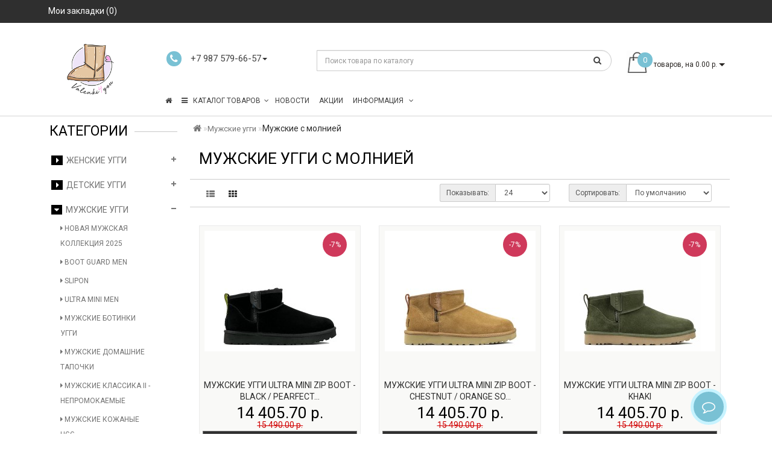

--- FILE ---
content_type: text/html; charset=utf-8
request_url: https://valenki4you.ru/mujskie-uggi/mens-zip/
body_size: 25841
content:
<!DOCTYPE html>
<html dir="ltr" lang="ru">
<head>
    <meta charset="UTF-8"/>
    <meta name="format-detection" content="telephone=no"/>
    <meta name="viewport" content="width=device-width, initial-scale=1">
    <meta http-equiv="X-UA-Compatible" content="IE=edge">
    <title>Купить мужские угги с молнией</title>
    <base href="https://valenki4you.ru/"/>
            <meta property="og:site_name" content="Modern"/>

            <link href="https://valenki4you.ru/mujskie-uggi/mens-zip/" rel="canonical"/>
            <link href="https://valenki4you.ru/image/catalog/icon/favicon2.png" rel="icon"/>
    
    
    
    

            <link href="catalog/view/theme/modern/stylesheet/aridius_category_accordion.css" rel="stylesheet"
              media="screen">
            <link href="catalog/view/theme/default/stylesheet/mf/jquery-ui.min.css?v2.0.5.2" rel="stylesheet"
              media="screen">
            <link href="catalog/view/theme/default/stylesheet/mf/style.css?v2.0.5.2" rel="stylesheet"
              media="screen">
            <link href="catalog/view/theme/default/stylesheet/mf/style-2.css?v2.0.5.2" rel="stylesheet"
              media="screen">
            <link href="catalog/view/theme/modern/stylesheet/aridius_news_category.css" rel="stylesheet"
              media="screen">
            <link href="catalog/view/theme/modern/js/jquery/owl-carousel/owl.carousel.css" rel="stylesheet"
              media="screen">
            <link href="catalog/view/theme/modern/stylesheet/aridiusinstock.css" rel="stylesheet"
              media="screen">
            <link href="catalog/view/theme/modern/stylesheet/aridius_livesearch.css" rel="stylesheet"
              media="screen">
            <link href="catalog/view/theme/modern/stylesheet/aridius_letters.css" rel="stylesheet"
              media="screen">
    
    <script src="catalog/view/theme/modern/js/jquery/jquery-2.1.1.min.js"></script>
    <script defer src="catalog/view/theme/modern/js/common.js"></script>
    <script src="catalog/view/theme/modern/js/bootstrap/js/bootstrap.min.js"></script>
    <script defer src="catalog/view/theme/modern/js/aridius/aridiusquickview.js"></script>

            <script src="catalog/view/theme/modern/js/jquery.dcjqaccordion.2.9.js"></script>
            <script src="catalog/view/javascript/mf/direction_1.js?v2.0.5.2"></script>
            <script src="catalog/view/javascript/mf/jquery-ui.min.js?v2.0.5.2"></script>
            <script src="catalog/view/javascript/mf/jquery-plugins.js?v2.0.5.2"></script>
            <script src="catalog/view/javascript/mf/hammer.js?v2.0.5.2"></script>
            <script src="catalog/view/javascript/mf/iscroll.js?v2.0.5.2"></script>
            <script src="catalog/view/javascript/mf/livefilter.js?v2.0.5.2"></script>
            <script src="catalog/view/javascript/mf/selectpicker.js?v2.0.5.2"></script>
            <script src="catalog/view/javascript/mf/mega_filter.js?v2.0.5.2"></script>
            <script src="catalog/view/theme/modern/js/jquery/owl-carousel/owl.carousel.min.js"></script>
            <script src="catalog/view/theme/modern/js/aridius/aridius_instock.js"></script>
            <script src="catalog/view/theme/modern/js/aridius/jquery.maskedinput.js"></script>
            <script src="catalog/view/theme/modern/js/aridius/aridius_letters.js"></script>
    
    <style>
        /* ---------------- */ /* ef-slider START */ /* ---------------- */.ef-slider1{-webkit-animation: 2000ms linear 300ms both bounceInLeft;-moz-animation: 2000ms linear 300ms both bounceInLeft;-o-animation: 2000ms linear 300ms both bounceInLeft;-ms-animation: 2000ms linear 300ms both bounceInLeft;animation: 2000ms linear 300ms both bounceInLeft;}.ef-slider2{ -webkit-animation: 500ms linear 500ms both fadeInUp;-moz-animation: 500ms linear 500ms both fadeInUp;-o-animation: 500ms linear 500ms both fadeInUp;-ms-animation: 500ms linear 500ms both fadeInUp;animation: 500ms linear 500ms both fadeInUp;}.ef-slider3{-webkit-animation: 2000ms linear 1200ms both bounceInLeft;-moz-animation: 2000ms linear 1200ms both bounceInLeft;-o-animation: 2000ms linear 1200ms both bounceInLeft;-ms-animation: 2000ms linear 1200ms both bounceInLeft;animation: 2000ms linear 1200ms both bounceInLeft;}.ef-slider4{-webkit-animation: 500ms linear 2600ms both fadeInUp;-moz-animation: 500ms linear 2200ms both fadeInUp;-o-animation: 500ms linear 2600ms both fadeInUp;-ms-animation: 500ms linear 2600ms both fadeInUp;animation: 500ms linear 2600ms both fadeInUp;}.text-slider1{position: absolute;color: #FFFFFF;font-size: 16px;left: 20px; top: 40px;padding: 5px;background: rgba(0, 0, 0, 0.5) none repeat scroll 0 0;}.text-slider2{position: absolute;color: #FFFFFF;font-size: 16px;left: 20px; top: 77px;padding: 5px;background: rgba(0, 0, 0, 0.5) none repeat scroll 0 0;}.text-slider3{position: absolute;color: #FFFFFF;font-size: 16px;left: 20px;top: 114px;padding: 5px;background: rgba(0, 0, 0, 0.5) none repeat scroll 0 0;}.text-slider4{position: absolute;color: white;font-size: 16px;left: 20px;top: 151px;padding: 5px;}.btn-slider {color: #fff;font-size: 14px;border: 1px solid #737373;text-transform: uppercase;padding: 7px;}.btn-slider:hover {background: #51473c;color: #fff;}/* ---------------- */ /* ef-slider END */ /* ---------------- */        .back_news {
         background: #2F2F2F;
                }

        .back_articles {
         background: #2F2F2F;
                }

        .form_mail {
         background: #2F2F2F;
                }

                @media (min-width: 992px) {
            .hidem {
                display: none !important;
            }
        }

                #top, .footer, footer, .nav-tabs.mod > li.active > a, .nav-tabs.mod > li.active > a:focus, .nav-tabs.mod > li.active > a:hover, #product-tab .nav-tabs.mod > li.active > a, #product-tab .nav-tabs.mod > li.active > a:focus, #product-tab .nav-tabs.mod > li.active > a:hover {
            background: #2F2F2F;
        }

        @media (max-width: 991px) and (min-width: 768px) {
            #menu {
                background: #2F2F2F;
            }

            #menu .nav > li > a, #menu .plus, .top-menu .dropdown-menu a {
                color: # FFFFFF !important;
            }
        }

        #menu .btn-navbar, .fa.fa-bars {
            border-color: #FFFFFF;
        }

        #menu #category, #top-links2 a, #top .btn-link, #top-links a, .nav-tabs.mod > li.active > a, .nav-tabs.mod > li.active > a:focus, .nav-tabs.mod > li.active > a:hover, .inline_email, footer h5, .footer_socialpay {
            color: #FFFFFF;
        }

        .diamont_seti {
            border: 3px solid #FFFFFF;
        }

        .log {
            border-right: 2px solid #FFFFFF;
        }

        .current_col, .log a {
            color: # 79C1D4 !important;
        }

        .aboutus_footer, .footer_h5, footer .list-unstyled li, footer .list-unstyled li a, .copyrightf {
            color: #737373;
        }

        .btn-instock, .btn-instock2, .btn-cartpr, .btn-cart, .btn-primary, .btn-default {
            background: #2F2F2F;
            border: 1px solid #737373;
            color: #FFFFFF;
        }

        .button_email {
            background: #2F2F2F;
            color: #FFFFFF;
        }

        .btn-instock:hover, .btn-instock2:hover, .btn-cartpr:hover, .btn-cart:hover, .btn-primary:hover, .btn-default:hover {
            background: #51473C;
            border: 1px solid #737373;
            color: #FFFFFF;
        }

        .circleout {
            background: #A99D90;
        }

        .circle {
            box-shadow: 0 0 8px 35px #A99D90;
        }

        .back_news .fa-clock-o, .back_news .posted-aridius_news, .back_news .description-aridius_news p, .back_news .read-more a {
            color: #FFFFFF;
        }

        .back_news .title_center, .back_news .pull-center a, .back_news a {
            color: #A7A7A7;
        }

        .related-products__img {
            height: 150px;
            object-fit: contain;
        }

        .owl-carousel {
            display: flex !important;
            justify-content: center !important;
        }
    </style>

    

    <link href="https://fonts.googleapis.com/css2?family=Roboto:wght@300;400;700&display=swap" rel="stylesheet">
    
    
    <script type="application/ld+json">
{
    "@context": "https://schema.org",
    "@type": "Organization",
    "name": "Valenki4You",
    "url": "https://valenki4you.ru/",
    "logo": "https://valenki4you.ru/image/catalog/icon/Logo PNG 267-142.png",
    "contactPoint": [
        {
            "@type": "ContactPoint",
            "telephone": "+7 987 579-66-57",
            "contactType": "customer service",
            "email": "info@valenki4you.ru",
            "availableLanguage": "Russian"
        }
    ],
    "sameAs": [
        "https://www.instagram.com/valenki4you.ru",
        "https://t.me/valenki4u"
    ]
}





    </script>
    <meta property="og:title" content="Связаться с нами – Valenki4you"/>
    <meta property="og:type" content="website"/>
    <meta property="og:url" content="https://valenki4you.ru/contact-us/"/>
    <meta property="og:image" content="https://valenki4you.ru/image/catalog/icon/Logo PNG 267-142.png"/>
    <meta property="og:site_name" content="Valenki4you"/>
    <meta property="og:locale" content="ru_RU"/>
    <!-- Owl Carousel CSS -->
    <link rel="stylesheet" href="https://cdnjs.cloudflare.com/ajax/libs/OwlCarousel2/2.3.4/assets/owl.carousel.min.css">
    <link rel="stylesheet"
          href="https://cdnjs.cloudflare.com/ajax/libs/OwlCarousel2/2.3.4/assets/owl.theme.default.min.css">

    <!-- Owl Carousel JS -->
    <script src="https://cdnjs.cloudflare.com/ajax/libs/OwlCarousel2/2.3.4/owl.carousel.min.js"></script>


	<script src="https://pay.yandex.ru/sdk/v1/pay.js" ></script>
			  
<link href="/image/jetcache/css/41dddb0225c08988280b36b2cb2811b7.css?1768992630" rel="stylesheet" type="text/css" />
</head>
<body class="product-category-1_85">
<script type="text/javascript">
    var digiScript = document.createElement('script');
    digiScript.src = '//aq.dolyame.ru/6631/client.js?ts=' + Date.now();
    digiScript.defer = true;
    digiScript.async = true;
    document.body.appendChild(digiScript);
</script>
    <span class="visible-md visible-lg"><a href="#" class="scup"><i class="fa fa-angle-up active"></i></a></span>
<div id="addtocart" class="modal fade">
    <div class="modal-dialog">
        <div class="modal-content">
            <div class="modal-header">
                <button type="button" class="close" data-dismiss="modal" aria-hidden="true">&times;</button>
            </div>
            <div class="modal-body">
                <p></p>
            </div>
            <div class="modal-footer">
                <div id="cart_block">
                                            <div class="header_accessories title_h">Сопутствующие товары</div>
                        <div class="col-sm-12">
                            <div class="category2lv-center">
                                <div class="row">
                                    <div id="featured_caruselcart" class="owl-carousel">
                                                                                                                                                                        <div class="swiper-slide related-products 1-1813">
                                                <div class="swiper-slide2">
                                                    <a href="https://valenki4you.ru/aksessuary/4104">
                                                        <img loading="lazy" src="https://valenki4you.ru/image/cache/catalog/tovary/2024/11.2024/ugg6_19.11%20%2822%29-250x250.jpg"
                                                             alt="Women's Plushwarmer - Утеплитель для ног"
                                                             title="Women's Plushwarmer - Утеплитель для ног"
                                                             class="img-responsive center-add_img related-products__img">
                                                    </a>
                                                    <div class="accessories_name">Women's Plushwarmer - Утеплитель для ног</div>
                                                    <p class="price">
                                                                                                                    5 990.00 р.                                                                                                            </p>
                                                    <button type="button" class="btn-cartpr"
                                                            onclick="cart.add('1813','1')">
                                                        <i class="fa fa-shopping-cart"></i> В корзину
                                                    </button>
                                                </div>
                                            </div>
                                                                                                                                <div class="swiper-slide related-products 2-2123">
                                                <div class="swiper-slide2">
                                                    <a href="https://valenki4you.ru/aksessuary/kosmetika-po-uhodu-za-ugg/4170">
                                                        <img loading="lazy" src="https://valenki4you.ru/image/cache/catalog/tovary/2025/10.2025/6479192037%20%28convert.io%29-250x250.jpg"
                                                             alt="Nano пропитка водоотталкивающая OLVIST DUAL PROTECTOR"
                                                             title="Nano пропитка водоотталкивающая OLVIST DUAL PROTECTOR"
                                                             class="img-responsive center-add_img related-products__img">
                                                    </a>
                                                    <div class="accessories_name">Nano пропитка водоотталкивающая OLVIST DUAL PROTECTOR</div>
                                                    <p class="price">
                                                                                                                    990.00 р.                                                                                                            </p>
                                                    <button type="button" class="btn-cartpr"
                                                            onclick="cart.add('2123','1')">
                                                        <i class="fa fa-shopping-cart"></i> В корзину
                                                    </button>
                                                </div>
                                            </div>
                                                                                                                                <div class="swiper-slide related-products 3-2063">
                                                <div class="swiper-slide2">
                                                    <a href="https://valenki4you.ru/aksessuary/4108">
                                                        <img loading="lazy" src="https://valenki4you.ru/image/cache/catalog/tovary/2024/11.2024/ugg6_19.11%20%2827%29-250x250.jpg"
                                                             alt="Women's Plushwarmer Amphora - Утеплитель для ног"
                                                             title="Women's Plushwarmer Amphora - Утеплитель для ног"
                                                             class="img-responsive center-add_img related-products__img">
                                                    </a>
                                                    <div class="accessories_name">Women's Plushwarmer Amphora - Утеплитель для ног</div>
                                                    <p class="price">
                                                                                                                    5 990.00 р.                                                                                                            </p>
                                                    <button type="button" class="btn-cartpr"
                                                            onclick="cart.add('2063','1')">
                                                        <i class="fa fa-shopping-cart"></i> В корзину
                                                    </button>
                                                </div>
                                            </div>
                                                                            </div>
                                </div>
                            </div>
                        </div>
                                    </div>
            </div>
            <script>
                $(document).ready(function () {
                    $('#featured_caruselcart').owlCarousel({
                        items: 3,
                        responsiveClass: true,
                        responsive: {
                            0: {
                                items: 2,
                                nav: true
                            },
                            600: {
                                items: 3,
                                nav: true
                            },
                            1000: {
                                items: 3,
                                nav: true,
                                loop: true
                            }
                        },
                        //autoplay: true,
                        autoplayTimeout: 2200,
                        loop: true,
                        margin: 10,
                        navigation: true,
                        pagination: false,
                        navText: ['<i class="fa fa-chevron-left"></i>', '<i class="fa fa-chevron-right"></i>'],
                        stopOnHover: true,
                        paginationSpeed: 3000,
                        rewindSpeed: 4000
                    });
                });
            </script>
            <style>
                .tell_nav {
                    letter-spacing: normal;
                }

                .owl-prev i, .owl-next i {
                    color: white;
                }

                .owl-prev, .owl-next {
                    position: absolute;
                    top: 35%;
                    margin-top: -10px;
                    font-size: 60px !important;
                    height: 40px;
                }

                .owl-prev {
                    left: 5px;
                }

                .owl-next {
                    right: 5px;
                }

                #cart_block .modern-button-prev {
                    left: -22px;
                }

                #cart_block .modern-button-next {
                    right: -22px;
                }

                .modern-button-next, .swiper-container-rtl .modern-button-prev {
                    right: -4px;
                    left: auto;
                }

                .modern-button-prev, .swiper-container-rtl .modern-button-next {
                    left: -4px;
                    right: auto;
                }

                .modern-button-prev, .modern-button-next {
                    position: absolute;
                    top: 50%;
                    width: 27px;
                    height: 54px;
                    margin-top: -30px;
                    z-index: 10;
                    cursor: pointer;
                    background-size: 40px 40px;
                    background-position: center;
                    background-repeat: no-repeat;
                    font-size: 50px;
                }

                .header_accessories {
                    width: 100%;
                    text-align: center;
                    font-size: 25px;
                    padding-bottom: 10px;
                    padding-top: 10px;
                }

                .title_h {
                    overflow: hidden;
                    line-height: normal;
                }

                .title_h::before, .title_h::after {
                    content: '';
                    display: inline-block;
                    vertical-align: middle;
                    box-sizing: border-box;
                    width: 100%;
                    height: 1px;
                    background: #C8C8C8;
                    margin-right: 11px;
                    margin-left: 11px;
                }

                .title_h::before {
                    margin-left: -100%;
                }

                .title_h::after {
                    margin-right: -100%;
                }

                #cart_block .price {
                    margin-top: 7px !important;
                }

                .product-thumb .price, #cart_block .price {
                    padding-bottom: 4px;
                    margin: 0;
                    color: #000;
                    font-size: 26px;
                    font-weight: 400;
                    height: 40px;
                }

                .catpr img {
                    width: 90px !important;
                }

                .accessories_name {
                    height: 80px;
                    line-height: 1.2;
                }

                #featured_caruselcart .owl-prev i, #featured_caruselcart .owl-next i {
                    color: #2f2f2f;
                    font-size: 28px;
                }

                #featured_caruselcart.owl-carousel .owl-nav.disabled, #featured_caruselcart.owl-carousel .owl-dots.disabled {
                    display: block;
                }

                @media (max-width: 600px) {
                    #featured_caruselcart {
                        max-width: 315px;
                    }
                }
            </style>
            <div class="modal-footer">
                <button type="button" class="btn-cart" data-dismiss="modal">Продолжить покупки</button>
                <a href="https://valenki4you.ru/simplecheckout/" class="btn-cart">Оформление заказа</a>
            </div>
        </div>
    </div>
</div>
<div id="wishlist" class="modal fade">
    <div class="modal-dialog">
        <div class="modal-content">
            <div class="modal-header">
                <button type="button" class="close" data-dismiss="modal" aria-hidden="true">&times;</button>
            </div>
            <div class="modal-body">
                <p></p>
            </div>
            <div class="modal-footer">
                <button type="button" class="btn-cart" data-dismiss="modal">Продолжить</button>
                <a href="https://valenki4you.ru/wishlist/" class="btn-cart">Перейти в  закладки</a>
            </div>
        </div>
    </div>
</div>
<div id="compare" class="modal fade">
    <div class="modal-dialog">
        <div class="modal-content">
            <div class="modal-header">
                <button type="button" class="close" data-dismiss="modal" aria-hidden="true">&times;</button>
            </div>
            <div class="modal-body">
                <p></p>
            </div>
            <div class="modal-footer">
                <button type="button" class="btn-cart" data-dismiss="modal">Продолжить</button>
                <a href="https://valenki4you.ru/compare-products/" class="btn-cart">Перейти в сравнение товаров</a>
            </div>
        </div>
    </div>
</div>
<nav id="top">
            <div class="container nobackground">
                                    <div id="top-links2" class="nav pull-left">
                <ul class="list-inline top">
                                            <li class="marg_link"><a href="https://valenki4you.ru/wishlist/" id="wishlist-total"
                                                 title="Мои закладки (0)"><i
                                    class="fa fa-heart hidden-lg hidden-md"></i> <span
                                    class="hidden-xs hidden-sm ">Мои закладки (0)</span></a></li>                                                        </ul>
            </div>
            <div id="top-links" class="nav pull-right">
                <ul class="list-inline top">
                                                                            </ul>
            </div>
        </div>
    </nav>
            <div class="top-header">
            <div class="container">
                <div class="row">
                    <div class="col-lg-2 col-md-2 col-sm-2 col-xs-12 navcentr">
                        <div id="logo">
                                                                                                <a href="https://valenki4you.ru/"><img loading="lazy" src="https://valenki4you.ru/image/catalog/icon/Logo PNG 267-142.png"
                                                                        title="Modern"
                                                                        alt="Modern"
                                                                        class="img-responsive"/></a>
                                                                                    </div>
                    </div>
                    <div class="col-lg-8 col-md-8 col-sm-8 col-xs-12">
                        <div class="row height_search_tel">
                            <div class="col-lg-4 col-md-4 col-sm-4 col-xs-12 fn_header">
                                                                    <table class="table">
                                        <tbody>
                                        <tr>
                                            <td class="fa_table" rowspan="2">
                                                <div class="circleout2"><i class="fa fa-phone"></i></div>
                                            </td>
                                            <td>
                                                <div class="listunstyled"><span
                                                            class="tell_nav"></span>
                                                </div>
                                            </td>
                                        </tr>
                                        <tr>
                                            <td>                                                    <div class="dropdown">
                                                        <div class="listunstyled dropdown-toggle"
                                                             data-toggle="dropdown"><span
                                                                    class="tell_nav">+7 987 579-66-57</span><b
                                                                    class="caret"></b></div>
                                                        <ul class="dropdown-menu fixxsmenu">
                                                                                                                                                                                                <li>
                                                                        <div class="drop_head_first">Телефон</div>
                                                                        <a  href="tel:+7 987 579-66-57" >                                                                            <i
                                                                                    class="fa fa-phone"></i> +7 987 579-66-57                                                                        </a>
                                                                    </li>
                                                                                                                                                                                                                                                                                                                            <li>
                                                                        <div class="drop_head">+7 987 579-66-57</div>
                                                                        <a  href="callto:WhatsApp" > WhatsApp                                                                        </a>
                                                                    </li>
                                                                                                                                    <li>
                                                                        <div class="drop_head">@valenki4u</div>
                                                                        <a  href="callto:Telegram" > Telegram                                                                        </a>
                                                                    </li>
                                                                                                                                                                                                                                                        <li>
                                                                    <div class="drop_head">E-mail</div>
                                                                    <a onClick="javascript:window.open('mailto:valenki4you.ru@yandex.ru', 'Mail');event.preventDefault()"><i
                                                                                class="fa fa-envelope-o "></i> valenki4you.ru@yandex.ru                                                                    </a></li>
                                                                                                                        <li>
                                                                                                                            </li>
                                                        </ul>
                                                    </div>
                                                </td>
                                        </tr>
                                        </tbody>
                                    </table>
                                                            </div>
                            <div class="col-lg-8 col-md-8 col-sm-8 col-xs-12 head_search">
                                
<div id="search" class="input-group">

   <input type="text" name="search" value="" placeholder="Поиск товара по каталогу" class="form-control input-lg" />
  <span class="input-group-btn">
    <button type="button" class="btn btn-default btn-lg"><i class="fa fa-search"></i></button>
  </span>
</div>                            </div>
                        </div>
                        <div class="row">
                            <div class="col-lg-12 col-md-12 col-sm-12 col-xs-12 menu_adapt">
                                <div class="top-menu">
                                    <div id="top-menu">
                                        <div class="nobackground">
                                            <nav id="menu" class="navbar">
                                                <div class="navbar-header"><span id="category"
                                                                                 class="visible-xs">Категории</span>
                                                    <button type="button" class="btn btn-navbar navbar-toggle"
                                                            data-toggle="collapse" data-target=".navbar-ex1-collapse"><i
                                                                class="fa fa-bars"></i></button>
                                                </div>
                                                <div class="collapse navbar-collapse navbar-ex1-collapse menu_adapt_coll">
                                                    <ul class="nav navbar-nav">
                                                                                                                    <li><a href="https://valenki4you.ru/"><i
                                                                            class="fa fa-home fa_homemenu"></i></a></li>
                                                                                                                                                                                                                                    <li class="dropdown hidev"><a
                                                                        class="with-child dropdown-toggle"                                                                         data-hover="dropdown" data-delay="1"
                                                                        data-close-others="false">
                                                                                                                                            <i class="fa fa-bars"></i>&nbsp;&nbsp;
                                                                                                                                        КАТАЛОГ ТОВАРОВ<span
                                                                            class="fa fa-angle-down menu"></span></a>
                                                                <ul class="dropdown-menu multi-level" role="menu">
                                                                                                                                                                                                                        <li class="dropdown-submenu">
                                                                                <a class="dr_menu" tabindex="-1"
                                                                                   href="https://valenki4you.ru/jenskie-uggi/">Женские угги                                                                                    <span class="arrowvertmenu"></span></a>
                                                                                <ul class="dropdown-menu2">
                                                                                                                                                                                                                                                                <li class="col-sm-4 mcol">
                                                                                            <span class="hidden-xs"></span>
                                                                                            <div class="clearfix"></div>
                                                                                            <a class="submenu_main"
                                                                                               href="https://valenki4you.ru/jenskie-uggi/novaya-zhenskaya-kollekciya-2025/">Новая женская коллекция 2025</a>
                                                                                                                                                                                    </li>

                                                                                                                                                                            <li class="col-sm-4 mcol">
                                                                                            <span class="hidden-xs"></span>
                                                                                            <div class="clearfix"></div>
                                                                                            <a class="submenu_main"
                                                                                               href="https://valenki4you.ru/jenskie-uggi/hybrid/">Hybrid</a>
                                                                                                                                                                                    </li>

                                                                                                                                                                            <li class="col-sm-4 mcol">
                                                                                            <span class="hidden-xs"></span>
                                                                                            <div class="clearfix"></div>
                                                                                            <a class="submenu_main"
                                                                                               href="https://valenki4you.ru/jenskie-uggi/platform/">Platform</a>
                                                                                                                                                                                    </li>

                                                                                                                                                                            <li class="col-sm-4 mcol">
                                                                                            <span class="hidden-xs"></span>
                                                                                            <div class="clearfix"></div>
                                                                                            <a class="submenu_main"
                                                                                               href="https://valenki4you.ru/jenskie-uggi/tasman/">Tasman</a>
                                                                                                                                                                                    </li>

                                                                                                                                                                            <li class="col-sm-4 mcol">
                                                                                            <span class="hidden-xs"></span>
                                                                                            <div class="clearfix"></div>
                                                                                            <a class="submenu_main"
                                                                                               href="https://valenki4you.ru/jenskie-uggi/tazz/">Tazz</a>
                                                                                                                                                                                    </li>

                                                                                                                                                                            <li class="col-sm-4 mcol">
                                                                                            <span class="hidden-xs"></span>
                                                                                            <div class="clearfix"></div>
                                                                                            <a class="submenu_main"
                                                                                               href="https://valenki4you.ru/jenskie-uggi/ultra-mini/">Ultra Mini</a>
                                                                                                                                                                                    </li>

                                                                                                                                                                            <li class="col-sm-4 mcol">
                                                                                            <span class="hidden-xs"></span>
                                                                                            <div class="clearfix"></div>
                                                                                            <a class="submenu_main"
                                                                                               href="https://valenki4you.ru/jenskie-uggi/klassika-ii-nepromokaemie/">Классика II - Непромокаемые</a>
                                                                                                                                                                                    </li>

                                                                                                                                                                            <li class="col-sm-4 mcol">
                                                                                            <span class="hidden-xs"></span>
                                                                                            <div class="clearfix"></div>
                                                                                            <a class="submenu_main"
                                                                                               href="https://valenki4you.ru/jenskie-uggi/sneakers/">Кроссовки UGG</a>
                                                                                                                                                                                    </li>

                                                                                                                                                                            <li class="col-sm-4 mcol">
                                                                                            <span class="hidden-xs"></span>
                                                                                            <div class="clearfix"></div>
                                                                                            <a class="submenu_main"
                                                                                               href="https://valenki4you.ru/jenskie-uggi/uggi-mini/">Угги мини</a>
                                                                                                                                                                                    </li>

                                                                                                                                                                            <li class="col-sm-4 mcol">
                                                                                            <span class="hidden-xs"></span>
                                                                                            <div class="clearfix"></div>
                                                                                            <a class="submenu_main"
                                                                                               href="https://valenki4you.ru/jenskie-uggi/uggi-mini-s-pugovicej/">Угги мини с пуговицей</a>
                                                                                                                                                                                    </li>

                                                                                                                                                                            <li class="col-sm-4 mcol">
                                                                                            <span class="hidden-xs"></span>
                                                                                            <div class="clearfix"></div>
                                                                                            <a class="submenu_main"
                                                                                               href="https://valenki4you.ru/jenskie-uggi/uggi-oblivnie/">Угги обливные</a>
                                                                                                                                                                                    </li>

                                                                                                                                                                            <li class="col-sm-4 mcol">
                                                                                            <span class="hidden-xs"></span>
                                                                                            <div class="clearfix"></div>
                                                                                            <a class="submenu_main"
                                                                                               href="https://valenki4you.ru/jenskie-uggi/uggi-srednie/">Угги средние</a>
                                                                                                                                                                                    </li>

                                                                                                                                                                            <li class="col-sm-4 mcol">
                                                                                            <span class="hidden-xs"></span>
                                                                                            <div class="clearfix"></div>
                                                                                            <a class="submenu_main"
                                                                                               href="https://valenki4you.ru/jenskie-uggi/uggi-srednie-s-pugovicej/">Угги средние с пуговицей</a>
                                                                                                                                                                                    </li>

                                                                                                                                                                            <li class="col-sm-4 mcol">
                                                                                            <span class="hidden-xs"></span>
                                                                                            <div class="clearfix"></div>
                                                                                            <a class="submenu_main"
                                                                                               href="https://valenki4you.ru/jenskie-uggi/boot-guard-women/">Boot Guard Women</a>
                                                                                                                                                                                    </li>

                                                                                                                                                                            <li class="col-sm-4 mcol">
                                                                                            <span class="hidden-xs"></span>
                                                                                            <div class="clearfix"></div>
                                                                                            <a class="submenu_main"
                                                                                               href="https://valenki4you.ru/jenskie-uggi/clear/">Clear - Силиконовые</a>
                                                                                                                                                                                    </li>

                                                                                                                                                                            <li class="col-sm-4 mcol">
                                                                                            <span class="hidden-xs"></span>
                                                                                            <div class="clearfix"></div>
                                                                                            <a class="submenu_main"
                                                                                               href="https://valenki4you.ru/jenskie-uggi/slide/">Sandals</a>
                                                                                                                                                                                    </li>

                                                                                                                                                                            <li class="col-sm-4 mcol">
                                                                                            <span class="hidden-xs"></span>
                                                                                            <div class="clearfix"></div>
                                                                                            <a class="submenu_main"
                                                                                               href="https://valenki4you.ru/jenskie-uggi/botinki/">Ботинки</a>
                                                                                                                                                                                                                                                                                                                                                                                                                                                                                                                                                                                                        <a class="menuv_3lv "
                                                                                                       href="https://valenki4you.ru/jenskie-uggi/botinki/boots/">&nbsp;&nbsp;- Сапоги</a>
                                                                                                                                                                                                                                                                                                                                                                                        </li>

                                                                                                                                                                            <li class="col-sm-4 mcol">
                                                                                            <span class="hidden-xs"></span>
                                                                                            <div class="clearfix"></div>
                                                                                            <a class="submenu_main"
                                                                                               href="https://valenki4you.ru/jenskie-uggi/dutics/">Дутики</a>
                                                                                                                                                                                    </li>

                                                                                                                                                                            <li class="col-sm-4 mcol">
                                                                                            <span class="hidden-xs"></span>
                                                                                            <div class="clearfix"></div>
                                                                                            <a class="submenu_main"
                                                                                               href="https://valenki4you.ru/jenskie-uggi/uggi-women-leather/">Кожаные угги</a>
                                                                                                                                                                                    </li>

                                                                                                                                                                            <li class="col-sm-4 mcol">
                                                                                            <span class="hidden-xs"></span>
                                                                                            <div class="clearfix"></div>
                                                                                            <a class="submenu_main"
                                                                                               href="https://valenki4you.ru/jenskie-uggi/mehovie-domashnie-tapochki/">Меховые тапочки</a>
                                                                                                                                                                                    </li>

                                                                                                                                                                            <li class="col-sm-4 mcol">
                                                                                            <span class="hidden-xs"></span>
                                                                                            <div class="clearfix"></div>
                                                                                            <a class="submenu_main"
                                                                                               href="https://valenki4you.ru/jenskie-uggi/uggi-vyazanie/">Угги вязаные</a>
                                                                                                                                                                                    </li>

                                                                                                                                                                            <li class="col-sm-4 mcol">
                                                                                            <span class="hidden-xs"></span>
                                                                                            <div class="clearfix"></div>
                                                                                            <a class="submenu_main"
                                                                                               href="https://valenki4you.ru/jenskie-uggi/uggi-s-molniej-zip/">Угги с молнией Zip</a>
                                                                                                                                                                                    </li>

                                                                                                                                                                    </ul>
                                                                            </li>
                                                                                                                                                                                                                                                                                                <li class="dropdown-submenu">
                                                                                <a class="dr_menu" tabindex="-1"
                                                                                   href="https://valenki4you.ru/detskie-uggi/">Детские угги                                                                                    <span class="arrowvertmenu"></span></a>
                                                                                <ul class="dropdown-menu2">
                                                                                                                                                                                                                                                                <li class="col-sm-4 mcol">
                                                                                            <span class="hidden-xs"></span>
                                                                                            <div class="clearfix"></div>
                                                                                            <a class="submenu_main"
                                                                                               href="https://valenki4you.ru/detskie-uggi/devochki/">Девочки</a>
                                                                                                                                                                                    </li>

                                                                                                                                                                            <li class="col-sm-4 mcol">
                                                                                            <span class="hidden-xs"></span>
                                                                                            <div class="clearfix"></div>
                                                                                            <a class="submenu_main"
                                                                                               href="https://valenki4you.ru/detskie-uggi/malchiki/">Мальчики</a>
                                                                                                                                                                                    </li>

                                                                                                                                                                            <li class="col-sm-4 mcol">
                                                                                            <span class="hidden-xs"></span>
                                                                                            <div class="clearfix"></div>
                                                                                            <a class="submenu_main"
                                                                                               href="https://valenki4you.ru/detskie-uggi/novaya-detskaya-kollekciya-2025/">Новая детская коллекция 2025</a>
                                                                                                                                                                                    </li>

                                                                                                                                                                            <li class="col-sm-4 mcol">
                                                                                            <span class="hidden-xs"></span>
                                                                                            <div class="clearfix"></div>
                                                                                            <a class="submenu_main"
                                                                                               href="https://valenki4you.ru/detskie-uggi/uggi-detskie-ii-nepromokaemie/">Угги Детские II - Непромокаемые</a>
                                                                                                                                                                                    </li>

                                                                                                                                                                            <li class="col-sm-4 mcol">
                                                                                            <span class="hidden-xs"></span>
                                                                                            <div class="clearfix"></div>
                                                                                            <a class="submenu_main"
                                                                                               href="https://valenki4you.ru/detskie-uggi/uggi-detskie-oblivnie/">Угги детские обливные</a>
                                                                                                                                                                                    </li>

                                                                                                                                                                            <li class="col-sm-4 mcol">
                                                                                            <span class="hidden-xs"></span>
                                                                                            <div class="clearfix"></div>
                                                                                            <a class="submenu_main"
                                                                                               href="https://valenki4you.ru/detskie-uggi/uggi-detskie-s-remnem/">Угги детские с молнией</a>
                                                                                                                                                                                    </li>

                                                                                                                                                                            <li class="col-sm-4 mcol">
                                                                                            <span class="hidden-xs"></span>
                                                                                            <div class="clearfix"></div>
                                                                                            <a class="submenu_main"
                                                                                               href="https://valenki4you.ru/detskie-uggi/uggi-detskie-s-pugovicej/">Угги детские с пуговицей</a>
                                                                                                                                                                                    </li>

                                                                                                                                                                            <li class="col-sm-4 mcol">
                                                                                            <span class="hidden-xs"></span>
                                                                                            <div class="clearfix"></div>
                                                                                            <a class="submenu_main"
                                                                                               href="https://valenki4you.ru/detskie-uggi/uggi-detskie-srednie/">Угги детские средние</a>
                                                                                                                                                                                    </li>

                                                                                                                                                                            <li class="col-sm-4 mcol">
                                                                                            <span class="hidden-xs"></span>
                                                                                            <div class="clearfix"></div>
                                                                                            <a class="submenu_main"
                                                                                               href="https://valenki4you.ru/detskie-uggi/kids-boots/">Детские ботинки</a>
                                                                                                                                                                                    </li>

                                                                                                                                                                    </ul>
                                                                            </li>
                                                                                                                                                                                                                                                                                                <li class="dropdown-submenu">
                                                                                <a class="dr_menu" tabindex="-1"
                                                                                   href="https://valenki4you.ru/mujskie-uggi/">Мужские угги                                                                                    <span class="arrowvertmenu"></span></a>
                                                                                <ul class="dropdown-menu2">
                                                                                                                                                                                                                                                                <li class="col-sm-4 mcol">
                                                                                            <span class="hidden-xs"></span>
                                                                                            <div class="clearfix"></div>
                                                                                            <a class="submenu_main"
                                                                                               href="https://valenki4you.ru/mujskie-uggi/novaya-muzhskaya-kollekciya-2025/">Новая мужская коллекция 2025</a>
                                                                                                                                                                                    </li>

                                                                                                                                                                            <li class="col-sm-4 mcol">
                                                                                            <span class="hidden-xs"></span>
                                                                                            <div class="clearfix"></div>
                                                                                            <a class="submenu_main"
                                                                                               href="https://valenki4you.ru/mujskie-uggi/boot-guard-men/">Boot Guard Men</a>
                                                                                                                                                                                    </li>

                                                                                                                                                                            <li class="col-sm-4 mcol">
                                                                                            <span class="hidden-xs"></span>
                                                                                            <div class="clearfix"></div>
                                                                                            <a class="submenu_main"
                                                                                               href="https://valenki4you.ru/mujskie-uggi/slipon-men/">Slipon</a>
                                                                                                                                                                                    </li>

                                                                                                                                                                            <li class="col-sm-4 mcol">
                                                                                            <span class="hidden-xs"></span>
                                                                                            <div class="clearfix"></div>
                                                                                            <a class="submenu_main"
                                                                                               href="https://valenki4you.ru/mujskie-uggi/ultra-mini-men/">Ultra Mini Men</a>
                                                                                                                                                                                    </li>

                                                                                                                                                                            <li class="col-sm-4 mcol">
                                                                                            <span class="hidden-xs"></span>
                                                                                            <div class="clearfix"></div>
                                                                                            <a class="submenu_main"
                                                                                               href="https://valenki4you.ru/mujskie-uggi/muzhskie-botinki-uggi/">Мужские ботинки угги</a>
                                                                                                                                                                                    </li>

                                                                                                                                                                            <li class="col-sm-4 mcol">
                                                                                            <span class="hidden-xs"></span>
                                                                                            <div class="clearfix"></div>
                                                                                            <a class="submenu_main"
                                                                                               href="https://valenki4you.ru/mujskie-uggi/mehovie-domashnie-tapochki-mens/">Мужские домашние тапочки</a>
                                                                                                                                                                                    </li>

                                                                                                                                                                            <li class="col-sm-4 mcol">
                                                                                            <span class="hidden-xs"></span>
                                                                                            <div class="clearfix"></div>
                                                                                            <a class="submenu_main"
                                                                                               href="https://valenki4you.ru/mujskie-uggi/muzhskie-klassika-ii-nepromokaemie/">Мужские Классика II - Непромокаемые</a>
                                                                                                                                                                                    </li>

                                                                                                                                                                            <li class="col-sm-4 mcol">
                                                                                            <span class="hidden-xs"></span>
                                                                                            <div class="clearfix"></div>
                                                                                            <a class="submenu_main"
                                                                                               href="https://valenki4you.ru/mujskie-uggi/leather-men/">Мужские кожаные UGG</a>
                                                                                                                                                                                    </li>

                                                                                                                                                                            <li class="col-sm-4 mcol">
                                                                                            <span class="hidden-xs"></span>
                                                                                            <div class="clearfix"></div>
                                                                                            <a class="submenu_main"
                                                                                               href="https://valenki4you.ru/mujskie-uggi/mens-sneakers/">Мужские кроссовки UGG</a>
                                                                                                                                                                                    </li>

                                                                                                                                                                            <li class="col-sm-4 mcol">
                                                                                            <span class="hidden-xs"></span>
                                                                                            <div class="clearfix"></div>
                                                                                            <a class="submenu_main"
                                                                                               href="https://valenki4you.ru/mujskie-uggi/muzhskie-mini-uggi/">Мужские мини угги</a>
                                                                                                                                                                                    </li>

                                                                                                                                                                            <li class="col-sm-4 mcol">
                                                                                            <span class="hidden-xs"></span>
                                                                                            <div class="clearfix"></div>
                                                                                            <a class="submenu_main"
                                                                                               href="https://valenki4you.ru/mujskie-uggi/muzhskie-oblivnie-uggi/">Мужские обливные угги</a>
                                                                                                                                                                                    </li>

                                                                                                                                                                            <li class="col-sm-4 mcol">
                                                                                            <span class="hidden-xs"></span>
                                                                                            <div class="clearfix"></div>
                                                                                            <a class="submenu_main"
                                                                                               href="https://valenki4you.ru/mujskie-uggi/mens-zip/">Мужские с молнией</a>
                                                                                                                                                                                    </li>

                                                                                                                                                                            <li class="col-sm-4 mcol">
                                                                                            <span class="hidden-xs"></span>
                                                                                            <div class="clearfix"></div>
                                                                                            <a class="submenu_main"
                                                                                               href="https://valenki4you.ru/mujskie-uggi/muzhskie-srednie-uggi/">Мужские средние угги</a>
                                                                                                                                                                                    </li>

                                                                                                                                                                    </ul>
                                                                            </li>
                                                                                                                                                                                                                                                                                                <li class="dropdown-submenu">
                                                                                <a class="dr_menu" tabindex="-1"
                                                                                   href="https://valenki4you.ru/mokasiny/">Мокасины                                                                                    <span class="arrowvertmenu"></span></a>
                                                                                <ul class="dropdown-menu2">
                                                                                                                                                                                                                                                                <li class="col-sm-4 mcol">
                                                                                            <span class="hidden-xs"></span>
                                                                                            <div class="clearfix"></div>
                                                                                            <a class="submenu_main"
                                                                                               href="https://valenki4you.ru/mokasiny/zhenskie-mokasini/">Женские мокасины</a>
                                                                                                                                                                                    </li>

                                                                                                                                                                            <li class="col-sm-4 mcol">
                                                                                            <span class="hidden-xs"></span>
                                                                                            <div class="clearfix"></div>
                                                                                            <a class="submenu_main"
                                                                                               href="https://valenki4you.ru/mokasiny/muzhskie-mokasini/">Мужские мокасины</a>
                                                                                                                                                                                    </li>

                                                                                                                                                                    </ul>
                                                                            </li>
                                                                                                                                                                                                                                                                                                <li class="dropdown-submenu">
                                                                                <a class="dr_menu" tabindex="-1"
                                                                                   href="https://valenki4you.ru/aksessuary/">Аксессуары                                                                                    <span class="arrowvertmenu"></span></a>
                                                                                <ul class="dropdown-menu2">
                                                                                                                                                                                                                                                                <li class="col-sm-4 mcol">
                                                                                            <span class="hidden-xs"></span>
                                                                                            <div class="clearfix"></div>
                                                                                            <a class="submenu_main"
                                                                                               href="https://valenki4you.ru/aksessuary/kosmetika-po-uhodu-za-ugg/">Косметика по уходу за UGG</a>
                                                                                                                                                                                    </li>

                                                                                                                                                                            <li class="col-sm-4 mcol">
                                                                                            <span class="hidden-xs"></span>
                                                                                            <div class="clearfix"></div>
                                                                                            <a class="submenu_main"
                                                                                               href="https://valenki4you.ru/aksessuary/mehovie-sumki/">Меховые сумки</a>
                                                                                                                                                                                    </li>

                                                                                                                                                                    </ul>
                                                                            </li>
                                                                                                                                                                                                                                                                                                <li class="v3hover"><a class="dr_menu"
                                                                                                   href="https://valenki4you.ru/gift-certificate-ugg/">Подарочные сертификаты </a>
                                                                            </li>
                                                                                                                                                                                                                                                                                                <li class="v3hover"><a class="dr_menu"
                                                                                                   href="https://valenki4you.ru/uggi/">Угги</a>
                                                                            </li>
                                                                                                                                                                                                                <li class="v3hover"><a class="dr_menu"
                                                                                           href="/specials">Акции</a>
                                                                    </li>
                                                                </ul>
                                                            </li>
                                                                                                            </ul>
                                                    <div class="menu_mob_plus">
                                                        <div class="hidem">
                                                            <ul class="nav navbar-nav">
                                                                                                                                                                                                            <li class="plus"><i class="fa fa-plus"></i><i
                                                                                    class="fa fa-minus"></i></li>
                                                                        <li class=" dropdown"><a
                                                                                    class="with-child dropdown-toggle"
                                                                                    href="https://valenki4you.ru/jenskie-uggi/"
                                                                                    data-hover="dropdown" data-delay="1"
                                                                                    data-close-others="false">Женские угги                                                                                <span class="fa fa-angle-down menu"></span></a>
                                                                            <div class="dropdown-menu">
                                                                                <div class="dropdown-inner children-category">
                                                                                                                                                                                                                                                                <ul class="list-unstyled">
                                                                                                                                                                                            <li>                                                                                                    <a href="https://valenki4you.ru/jenskie-uggi/novaya-zhenskaya-kollekciya-2025/"><span
                                                                                                                class="style2lv">Новая женская коллекция 2025</span></a>
                                                                                                </li>
                                                                                                                                                                                    </ul>
                                                                                                                                                                            <ul class="list-unstyled">
                                                                                                                                                                                            <li>                                                                                                    <a href="https://valenki4you.ru/jenskie-uggi/hybrid/"><span
                                                                                                                class="style2lv">Hybrid</span></a>
                                                                                                </li>
                                                                                                                                                                                    </ul>
                                                                                                                                                                            <ul class="list-unstyled">
                                                                                                                                                                                            <li>                                                                                                    <a href="https://valenki4you.ru/jenskie-uggi/platform/"><span
                                                                                                                class="style2lv">Platform</span></a>
                                                                                                </li>
                                                                                                                                                                                    </ul>
                                                                                                                                                                            <ul class="list-unstyled">
                                                                                                                                                                                            <li>                                                                                                    <a href="https://valenki4you.ru/jenskie-uggi/tasman/"><span
                                                                                                                class="style2lv">Tasman</span></a>
                                                                                                </li>
                                                                                                                                                                                    </ul>
                                                                                                                                                                            <ul class="list-unstyled">
                                                                                                                                                                                            <li>                                                                                                    <a href="https://valenki4you.ru/jenskie-uggi/tazz/"><span
                                                                                                                class="style2lv">Tazz</span></a>
                                                                                                </li>
                                                                                                                                                                                    </ul>
                                                                                                                                                                            <ul class="list-unstyled">
                                                                                                                                                                                            <li>                                                                                                    <a href="https://valenki4you.ru/jenskie-uggi/ultra-mini/"><span
                                                                                                                class="style2lv">Ultra Mini</span></a>
                                                                                                </li>
                                                                                                                                                                                    </ul>
                                                                                                                                                                            <ul class="list-unstyled">
                                                                                                                                                                                            <li>                                                                                                    <a href="https://valenki4you.ru/jenskie-uggi/klassika-ii-nepromokaemie/"><span
                                                                                                                class="style2lv">Классика II - Непромокаемые</span></a>
                                                                                                </li>
                                                                                                                                                                                    </ul>
                                                                                                                                                                            <ul class="list-unstyled">
                                                                                                                                                                                            <li>                                                                                                    <a href="https://valenki4you.ru/jenskie-uggi/sneakers/"><span
                                                                                                                class="style2lv">Кроссовки UGG</span></a>
                                                                                                </li>
                                                                                                                                                                                    </ul>
                                                                                                                                                                            <ul class="list-unstyled">
                                                                                                                                                                                            <li>                                                                                                    <a href="https://valenki4you.ru/jenskie-uggi/uggi-mini/"><span
                                                                                                                class="style2lv">Угги мини</span></a>
                                                                                                </li>
                                                                                                                                                                                    </ul>
                                                                                                                                                                            <ul class="list-unstyled">
                                                                                                                                                                                            <li>                                                                                                    <a href="https://valenki4you.ru/jenskie-uggi/uggi-mini-s-pugovicej/"><span
                                                                                                                class="style2lv">Угги мини с пуговицей</span></a>
                                                                                                </li>
                                                                                                                                                                                    </ul>
                                                                                                                                                                            <ul class="list-unstyled">
                                                                                                                                                                                            <li>                                                                                                    <a href="https://valenki4you.ru/jenskie-uggi/uggi-oblivnie/"><span
                                                                                                                class="style2lv">Угги обливные</span></a>
                                                                                                </li>
                                                                                                                                                                                    </ul>
                                                                                                                                                                            <ul class="list-unstyled">
                                                                                                                                                                                            <li>                                                                                                    <a href="https://valenki4you.ru/jenskie-uggi/uggi-srednie/"><span
                                                                                                                class="style2lv">Угги средние</span></a>
                                                                                                </li>
                                                                                                                                                                                    </ul>
                                                                                                                                                                            <ul class="list-unstyled">
                                                                                                                                                                                            <li>                                                                                                    <a href="https://valenki4you.ru/jenskie-uggi/uggi-srednie-s-pugovicej/"><span
                                                                                                                class="style2lv">Угги средние с пуговицей</span></a>
                                                                                                </li>
                                                                                                                                                                                    </ul>
                                                                                                                                                                            <ul class="list-unstyled">
                                                                                                                                                                                            <li>                                                                                                    <a href="https://valenki4you.ru/jenskie-uggi/boot-guard-women/"><span
                                                                                                                class="style2lv">Boot Guard Women</span></a>
                                                                                                </li>
                                                                                                                                                                                    </ul>
                                                                                                                                                                            <ul class="list-unstyled">
                                                                                                                                                                                            <li>                                                                                                    <a href="https://valenki4you.ru/jenskie-uggi/clear/"><span
                                                                                                                class="style2lv">Clear - Силиконовые</span></a>
                                                                                                </li>
                                                                                                                                                                                    </ul>
                                                                                                                                                                            <ul class="list-unstyled">
                                                                                                                                                                                            <li>                                                                                                    <a href="https://valenki4you.ru/jenskie-uggi/slide/"><span
                                                                                                                class="style2lv">Sandals</span></a>
                                                                                                </li>
                                                                                                                                                                                    </ul>
                                                                                                                                                                            <ul class="list-unstyled">
                                                                                                                                                                                            <li class="with-child">
                                                                                                    <span class="hidden-xs hidden-sm"></span>
                                                                                                    <a href="https://valenki4you.ru/jenskie-uggi/botinki/"><span
                                                                                                                class="style2lv">Ботинки</span></a>
                                                                                                </li>
                                                                                                                                                                                                                                                                                                                                                                                                                                                                                                                                                                                                                                <li class="children_lv3">
                                                                                                            <a href="https://valenki4you.ru/jenskie-uggi/botinki/boots/">&nbsp;&nbsp;- Сапоги</a>
                                                                                                                                                                                                                    </li>
                                                                                                                                                                                                                                                                                                                                                                                        </ul>
                                                                                                                                                                            <ul class="list-unstyled">
                                                                                                                                                                                            <li>                                                                                                    <a href="https://valenki4you.ru/jenskie-uggi/dutics/"><span
                                                                                                                class="style2lv">Дутики</span></a>
                                                                                                </li>
                                                                                                                                                                                    </ul>
                                                                                                                                                                            <ul class="list-unstyled">
                                                                                                                                                                                            <li>                                                                                                    <a href="https://valenki4you.ru/jenskie-uggi/uggi-women-leather/"><span
                                                                                                                class="style2lv">Кожаные угги</span></a>
                                                                                                </li>
                                                                                                                                                                                    </ul>
                                                                                                                                                                            <ul class="list-unstyled">
                                                                                                                                                                                            <li>                                                                                                    <a href="https://valenki4you.ru/jenskie-uggi/mehovie-domashnie-tapochki/"><span
                                                                                                                class="style2lv">Меховые тапочки</span></a>
                                                                                                </li>
                                                                                                                                                                                    </ul>
                                                                                                                                                                            <ul class="list-unstyled">
                                                                                                                                                                                            <li>                                                                                                    <a href="https://valenki4you.ru/jenskie-uggi/uggi-vyazanie/"><span
                                                                                                                class="style2lv">Угги вязаные</span></a>
                                                                                                </li>
                                                                                                                                                                                    </ul>
                                                                                                                                                                            <ul class="list-unstyled">
                                                                                                                                                                                            <li>                                                                                                    <a href="https://valenki4you.ru/jenskie-uggi/uggi-s-molniej-zip/"><span
                                                                                                                class="style2lv">Угги с молнией Zip</span></a>
                                                                                                </li>
                                                                                                                                                                                    </ul>
                                                                                                                                                                    </div>
                                                                            </div>
                                                                            <div class="clearfix"></div>
                                                                        </li>
                                                                                                                                                                                                                                                                                <li class="plus"><i class="fa fa-plus"></i><i
                                                                                    class="fa fa-minus"></i></li>
                                                                        <li class=" dropdown"><a
                                                                                    class="with-child dropdown-toggle"
                                                                                    href="https://valenki4you.ru/detskie-uggi/"
                                                                                    data-hover="dropdown" data-delay="1"
                                                                                    data-close-others="false">Детские угги                                                                                <span class="fa fa-angle-down menu"></span></a>
                                                                            <div class="dropdown-menu">
                                                                                <div class="dropdown-inner children-category">
                                                                                                                                                                                                                                                                <ul class="list-unstyled">
                                                                                                                                                                                            <li>                                                                                                    <a href="https://valenki4you.ru/detskie-uggi/devochki/"><span
                                                                                                                class="style2lv">Девочки</span></a>
                                                                                                </li>
                                                                                                                                                                                    </ul>
                                                                                                                                                                            <ul class="list-unstyled">
                                                                                                                                                                                            <li>                                                                                                    <a href="https://valenki4you.ru/detskie-uggi/malchiki/"><span
                                                                                                                class="style2lv">Мальчики</span></a>
                                                                                                </li>
                                                                                                                                                                                    </ul>
                                                                                                                                                                            <ul class="list-unstyled">
                                                                                                                                                                                            <li>                                                                                                    <a href="https://valenki4you.ru/detskie-uggi/novaya-detskaya-kollekciya-2025/"><span
                                                                                                                class="style2lv">Новая детская коллекция 2025</span></a>
                                                                                                </li>
                                                                                                                                                                                    </ul>
                                                                                                                                                                            <ul class="list-unstyled">
                                                                                                                                                                                            <li>                                                                                                    <a href="https://valenki4you.ru/detskie-uggi/uggi-detskie-ii-nepromokaemie/"><span
                                                                                                                class="style2lv">Угги Детские II - Непромокаемые</span></a>
                                                                                                </li>
                                                                                                                                                                                    </ul>
                                                                                                                                                                            <ul class="list-unstyled">
                                                                                                                                                                                            <li>                                                                                                    <a href="https://valenki4you.ru/detskie-uggi/uggi-detskie-oblivnie/"><span
                                                                                                                class="style2lv">Угги детские обливные</span></a>
                                                                                                </li>
                                                                                                                                                                                    </ul>
                                                                                                                                                                            <ul class="list-unstyled">
                                                                                                                                                                                            <li>                                                                                                    <a href="https://valenki4you.ru/detskie-uggi/uggi-detskie-s-remnem/"><span
                                                                                                                class="style2lv">Угги детские с молнией</span></a>
                                                                                                </li>
                                                                                                                                                                                    </ul>
                                                                                                                                                                            <ul class="list-unstyled">
                                                                                                                                                                                            <li>                                                                                                    <a href="https://valenki4you.ru/detskie-uggi/uggi-detskie-s-pugovicej/"><span
                                                                                                                class="style2lv">Угги детские с пуговицей</span></a>
                                                                                                </li>
                                                                                                                                                                                    </ul>
                                                                                                                                                                            <ul class="list-unstyled">
                                                                                                                                                                                            <li>                                                                                                    <a href="https://valenki4you.ru/detskie-uggi/uggi-detskie-srednie/"><span
                                                                                                                class="style2lv">Угги детские средние</span></a>
                                                                                                </li>
                                                                                                                                                                                    </ul>
                                                                                                                                                                            <ul class="list-unstyled">
                                                                                                                                                                                            <li>                                                                                                    <a href="https://valenki4you.ru/detskie-uggi/kids-boots/"><span
                                                                                                                class="style2lv">Детские ботинки</span></a>
                                                                                                </li>
                                                                                                                                                                                    </ul>
                                                                                                                                                                    </div>
                                                                            </div>
                                                                            <div class="clearfix"></div>
                                                                        </li>
                                                                                                                                                                                                                                                                                <li class="plus"><i class="fa fa-plus"></i><i
                                                                                    class="fa fa-minus"></i></li>
                                                                        <li class="activetopmenu dropdown"><a
                                                                                    class="with-child dropdown-toggle"
                                                                                    href="https://valenki4you.ru/mujskie-uggi/"
                                                                                    data-hover="dropdown" data-delay="1"
                                                                                    data-close-others="false">Мужские угги                                                                                <span class="fa fa-angle-down menu"></span></a>
                                                                            <div class="dropdown-menu">
                                                                                <div class="dropdown-inner children-category">
                                                                                                                                                                                                                                                                <ul class="list-unstyled">
                                                                                                                                                                                            <li>                                                                                                    <a href="https://valenki4you.ru/mujskie-uggi/novaya-muzhskaya-kollekciya-2025/"><span
                                                                                                                class="style2lv">Новая мужская коллекция 2025</span></a>
                                                                                                </li>
                                                                                                                                                                                    </ul>
                                                                                                                                                                            <ul class="list-unstyled">
                                                                                                                                                                                            <li>                                                                                                    <a href="https://valenki4you.ru/mujskie-uggi/boot-guard-men/"><span
                                                                                                                class="style2lv">Boot Guard Men</span></a>
                                                                                                </li>
                                                                                                                                                                                    </ul>
                                                                                                                                                                            <ul class="list-unstyled">
                                                                                                                                                                                            <li>                                                                                                    <a href="https://valenki4you.ru/mujskie-uggi/slipon-men/"><span
                                                                                                                class="style2lv">Slipon</span></a>
                                                                                                </li>
                                                                                                                                                                                    </ul>
                                                                                                                                                                            <ul class="list-unstyled">
                                                                                                                                                                                            <li>                                                                                                    <a href="https://valenki4you.ru/mujskie-uggi/ultra-mini-men/"><span
                                                                                                                class="style2lv">Ultra Mini Men</span></a>
                                                                                                </li>
                                                                                                                                                                                    </ul>
                                                                                                                                                                            <ul class="list-unstyled">
                                                                                                                                                                                            <li>                                                                                                    <a href="https://valenki4you.ru/mujskie-uggi/muzhskie-botinki-uggi/"><span
                                                                                                                class="style2lv">Мужские ботинки угги</span></a>
                                                                                                </li>
                                                                                                                                                                                    </ul>
                                                                                                                                                                            <ul class="list-unstyled">
                                                                                                                                                                                            <li>                                                                                                    <a href="https://valenki4you.ru/mujskie-uggi/mehovie-domashnie-tapochki-mens/"><span
                                                                                                                class="style2lv">Мужские домашние тапочки</span></a>
                                                                                                </li>
                                                                                                                                                                                    </ul>
                                                                                                                                                                            <ul class="list-unstyled">
                                                                                                                                                                                            <li>                                                                                                    <a href="https://valenki4you.ru/mujskie-uggi/muzhskie-klassika-ii-nepromokaemie/"><span
                                                                                                                class="style2lv">Мужские Классика II - Непромокаемые</span></a>
                                                                                                </li>
                                                                                                                                                                                    </ul>
                                                                                                                                                                            <ul class="list-unstyled">
                                                                                                                                                                                            <li>                                                                                                    <a href="https://valenki4you.ru/mujskie-uggi/leather-men/"><span
                                                                                                                class="style2lv">Мужские кожаные UGG</span></a>
                                                                                                </li>
                                                                                                                                                                                    </ul>
                                                                                                                                                                            <ul class="list-unstyled">
                                                                                                                                                                                            <li>                                                                                                    <a href="https://valenki4you.ru/mujskie-uggi/mens-sneakers/"><span
                                                                                                                class="style2lv">Мужские кроссовки UGG</span></a>
                                                                                                </li>
                                                                                                                                                                                    </ul>
                                                                                                                                                                            <ul class="list-unstyled">
                                                                                                                                                                                            <li>                                                                                                    <a href="https://valenki4you.ru/mujskie-uggi/muzhskie-mini-uggi/"><span
                                                                                                                class="style2lv">Мужские мини угги</span></a>
                                                                                                </li>
                                                                                                                                                                                    </ul>
                                                                                                                                                                            <ul class="list-unstyled">
                                                                                                                                                                                            <li>                                                                                                    <a href="https://valenki4you.ru/mujskie-uggi/muzhskie-oblivnie-uggi/"><span
                                                                                                                class="style2lv">Мужские обливные угги</span></a>
                                                                                                </li>
                                                                                                                                                                                    </ul>
                                                                                                                                                                            <ul class="list-unstyled">
                                                                                                                                                                                            <li>                                                                                                    <a href="https://valenki4you.ru/mujskie-uggi/mens-zip/"><span
                                                                                                                class="style2lv">Мужские с молнией</span></a>
                                                                                                </li>
                                                                                                                                                                                    </ul>
                                                                                                                                                                            <ul class="list-unstyled">
                                                                                                                                                                                            <li>                                                                                                    <a href="https://valenki4you.ru/mujskie-uggi/muzhskie-srednie-uggi/"><span
                                                                                                                class="style2lv">Мужские средние угги</span></a>
                                                                                                </li>
                                                                                                                                                                                    </ul>
                                                                                                                                                                    </div>
                                                                            </div>
                                                                            <div class="clearfix"></div>
                                                                        </li>
                                                                                                                                                                                                                                                                                <li class="plus"><i class="fa fa-plus"></i><i
                                                                                    class="fa fa-minus"></i></li>
                                                                        <li class=" dropdown"><a
                                                                                    class="with-child dropdown-toggle"
                                                                                    href="https://valenki4you.ru/mokasiny/"
                                                                                    data-hover="dropdown" data-delay="1"
                                                                                    data-close-others="false">Мокасины                                                                                <span class="fa fa-angle-down menu"></span></a>
                                                                            <div class="dropdown-menu">
                                                                                <div class="dropdown-inner children-category">
                                                                                                                                                                                                                                                                <ul class="list-unstyled">
                                                                                                                                                                                            <li>                                                                                                    <a href="https://valenki4you.ru/mokasiny/zhenskie-mokasini/"><span
                                                                                                                class="style2lv">Женские мокасины</span></a>
                                                                                                </li>
                                                                                                                                                                                    </ul>
                                                                                                                                                                            <ul class="list-unstyled">
                                                                                                                                                                                            <li>                                                                                                    <a href="https://valenki4you.ru/mokasiny/muzhskie-mokasini/"><span
                                                                                                                class="style2lv">Мужские мокасины</span></a>
                                                                                                </li>
                                                                                                                                                                                    </ul>
                                                                                                                                                                    </div>
                                                                            </div>
                                                                            <div class="clearfix"></div>
                                                                        </li>
                                                                                                                                                                                                                                                                                <li class="plus"><i class="fa fa-plus"></i><i
                                                                                    class="fa fa-minus"></i></li>
                                                                        <li class=" dropdown"><a
                                                                                    class="with-child dropdown-toggle"
                                                                                    href="https://valenki4you.ru/aksessuary/"
                                                                                    data-hover="dropdown" data-delay="1"
                                                                                    data-close-others="false">Аксессуары                                                                                <span class="fa fa-angle-down menu"></span></a>
                                                                            <div class="dropdown-menu">
                                                                                <div class="dropdown-inner children-category">
                                                                                                                                                                                                                                                                <ul class="list-unstyled">
                                                                                                                                                                                            <li>                                                                                                    <a href="https://valenki4you.ru/aksessuary/kosmetika-po-uhodu-za-ugg/"><span
                                                                                                                class="style2lv">Косметика по уходу за UGG</span></a>
                                                                                                </li>
                                                                                                                                                                                    </ul>
                                                                                                                                                                            <ul class="list-unstyled">
                                                                                                                                                                                            <li>                                                                                                    <a href="https://valenki4you.ru/aksessuary/mehovie-sumki/"><span
                                                                                                                class="style2lv">Меховые сумки</span></a>
                                                                                                </li>
                                                                                                                                                                                    </ul>
                                                                                                                                                                    </div>
                                                                            </div>
                                                                            <div class="clearfix"></div>
                                                                        </li>
                                                                                                                                                                                                                                                                                <li class="">
                                                                            <a href="https://valenki4you.ru/gift-certificate-ugg/">Подарочные сертификаты </a>
                                                                        </li>
                                                                                                                                                                                                                                                                                <li class="">
                                                                            <a href="https://valenki4you.ru/uggi/">Угги</a>
                                                                        </li>
                                                                                                                                                                                                </ul>
                                                        </div>
                                                        <ul class="nav navbar-nav">
                                                            <!--add menu link-->
                                                                                                                                                                                                <li>
                                                                        <a  href="all-news">Новости                                                                        </a>
                                                                    </li>
                                                                                                                                    <li>
                                                                        <a  href="specials/">Акции                                                                        </a>
                                                                    </li>
                                                                                                                                                                                        <!--add menu link-->
                                                            <!--other link-->
                                                                                                                            <li class="plus"><i class="fa fa-plus"></i><i
                                                                            class="fa fa-minus"></i></li>
                                                                <li class="dropdown"><a
                                                                            class="with-child dropdown-toggle"
                                                                            href=""
                                                                            data-hover="dropdown" data-delay="1"
                                                                            data-close-others="false">Информация                                                                        <span class="fa fa-angle-down menu"></span></a>
                                                                    <div class="dropdown-menu">
                                                                        <div class="dropdown-inner1 children-category">
                                                                            <ul class="list-unstyled">
                                                                                                                                                                                                                                                            <li>
                                                                                            <a  href="about_us"                                                                                                    title="О нас">О нас                                                                                            </a>
                                                                                        </li>
                                                                                                                                                                            <li>
                                                                                            <a  href="delivery"                                                                                                    title="Доставка">Доставка                                                                                            </a>
                                                                                        </li>
                                                                                                                                                                            <li>
                                                                                            <a  href="guarantee"                                                                                                    title="Гарантия и уход">Гарантия и уход                                                                                            </a>
                                                                                        </li>
                                                                                                                                                                            <li>
                                                                                            <a  href="vozvrat-obmen"                                                                                                    title="Обмен и возврат">Обмен и возврат                                                                                            </a>
                                                                                        </li>
                                                                                                                                                                            <li>
                                                                                            <a  href="certificate"                                                                                                    title="Сертификаты">Сертификаты                                                                                            </a>
                                                                                        </li>
                                                                                                                                                                            <li>
                                                                                            <a  href="split"                                                                                                    title="Купи сейчас - плати потом! Оплата долями">Купи сейчас - плати потом! Оплата долями                                                                                            </a>
                                                                                        </li>
                                                                                                                                                                            <li>
                                                                                            <a  href="size"                                                                                                    title="Таблица размеров">Таблица размеров                                                                                            </a>
                                                                                        </li>
                                                                                                                                                                                                                                                </ul>
                                                                        </div>
                                                                    </div>
                                                                </li>
                                                                                                                        <!--other link END-->
                                                            <!--informations-->
                                                                                                                        <!--informations END-->
                                                            <!--manufacturer-->
                                                                                                                        <!--manufacturer END-->
                                                        </ul>
                                                    </div>
                                                </div>
                                            </nav>
                                        </div>
                                    </div>
                                </div>
                            </div>
                        </div>
                    </div>
                    <div class="col-lg-2 col-md-2 col-sm-2 col-xs-12 cart">
                        <div id="cart" class="btn-group btn-block">
<button type="button" data-toggle="dropdown" data-loading-text="Загрузка..." class="btn btn-inverse btn-block btn-lg dropdown-toggle">
<img loading="lazy" id="frame2" class="img-responsive cartphotos" alt="cart" title="cart" src="https://valenki4you.ru/image/catalog/modern/basket.png">
<span><span id="cart-total"><span class = "cart-item"><span class ="cart-item-after">0</span></span><span class = "cart-price"> товаров, на 0.00 р.</span></span>&nbsp;<span class="caret"></span></span></button>
  <ul class="dropdown-menu pull-right">
        <li>
      <p class="text-center">В корзине пусто!</p>
    </li>
      </ul>
</div>
                    </div>
                </div>
            </div>
        </div>
        <script>
            $(window).scroll(function () {
                if (window.innerWidth > 991) {
                    var i = 0;
                    if ($(window).scrollTop() > 200) {
                        if (i == 0) {
                            var htnl_header = '<div class="top-header2"><div class="container"><div class="row"><div id="logo" class="col-lg-1 col-md-1 col-sm-1 col-xs-1">';
                            htnl_header += $('div#logo').html();
                            htnl_header += '</div><div class="col-lg-9 col-md-9 col-sm-9 col-xs-9"><div class="top-menu">';
                            htnl_header += $('div.top-menu').html();
                            htnl_header += '</div></div><div class="col-lg-2 col-md-2 col-sm-2 col-xs-2 cart">';
                            htnl_header += $('div.cart').html();
                            htnl_header += '</div></div></div></div>';
                            i = 1;
                        }
                        if ($('*').is('.top-header2')) {
                        } else {
                            $('body').append(htnl_header);
                        }
                    } else {
                        $('*').remove('.top-header2');
                        i = 0;
                    }
                }
            });
            $(window).resize(function () {
                if (window.innerWidth < 992) {
                    $('*').remove('.top-header2');
                } else if (window.innerWidth > 991 && window.innerWidth < 1200) {
                    $('.dropdown-menu2').attr('class', 'dropdown-menu2 column_width2');
                    $('.mcol').attr('class', 'col-sm-4 mcol');
                    $('.dropdown-menu2 .clearfix').remove();
                    $(".dropdown-menu2 > li:nth-child(3n)").after('<li class="clearfix visible-sm visible-md visible-lg"></li>');
                } else if (window.innerWidth > 1199) {
                    $('.dropdown-menu2').attr('class', 'dropdown-menu2 column_width3');
                    $('.mcol').attr('class', 'col-sm-3 mcol');
                    $('.dropdown-menu2 .clearfix').remove();
                    $(".dropdown-menu2 > li:nth-child(4n)").after('<li class="clearfix visible-sm visible-md visible-lg"></li>');
                }
            });
            $(window).resize();
        </script>
        <script><!--
        $('#menu .menu_mob_plus li').bind().click(function (e) {
            $(this).toggleClass("open").find('>ul').stop(true, true).slideToggle(3000)
                .end().siblings().find('>ul').slideUp().parent().removeClass("open");
            e.stopPropagation();
            // Замена + на - во время открытия меню
            $(this).prev().find('.fa-plus').toggle();
            $(this).prev().find('.fa-minus').toggle();
        });
        $('#menu li a').click(function (e) {
            e.stopPropagation();
        });
        // Раскрытие/скрытие пунктов меню 3го уровня
        $('.children-category > ul > li').each(function (i, elem) {
            if ($(elem).hasClass('children_lv3')) {
                var ulElements = $(elem).parent().find('li');
                if ($(ulElements[0]).find('a.plus-link').length == 0) {
                    $(ulElements[0]).append('<a href="#" class="plus-link"><i class="fa fa-plus" style="display: inline; "></i><i class="fa fa-minus" style="display: none;"></i></a>');
                    $(ulElements[0]).find('a.plus-link').click(function (e) {
                        $(ulElements[0]).find('a.plus-link > .fa-plus').toggle();
                        $(ulElements[0]).find('a.plus-link > .fa-minus').toggle();
                        $(ulElements[0]).parent().find('.children_lv3').toggle();
                        return false;
                    });
                }
            }
        });
        //--></script>
            <!--scrollUp-->
        <script><!--
            $(document).ready(function () {
                $(window).scroll(function () {
                    if ($(this).scrollTop() > 100) {
                        $('.scup').fadeIn();
                    } else {
                        $('.scup').fadeOut();
                    }
                });
                $('.scup').click(function () {
                    $("html, body").animate({scrollTop: 0}, 900);
                    return false;
                });
            });
            //--></script>
        <script>
        $(window).scroll(function () {
            // Menu
            $('#menu .dropdown-menu').each(function () {
                var menu = $('#menu').offset();
                var dropdown = $(this).parent().offset();
                var i = (dropdown.left + $(this).outerWidth()) - (menu.left + $('#menu').outerWidth()) + 5;
                if (i > 0 && i < dropdown.left) {
                    $(this).css('margin-left', '-' + i + 'px');
                } else if (i > 0 && i > dropdown.left) {
                    $(this).css('margin-left', '-' + (dropdown.left - 40) + 'px');
                }
            });
        });
        //Menu end
    </script>
<div class="container" >
<div class="row">
<div id="cont" class="col-sm-12">
<aside id="column-left" class="col-left hidden-xs">
    <div class="box">
  <div class="box-heading"><h3 class="title_h title_center">Категории</h3></div>
  <div class="box-content">
    <div class="box-category">
      <ul class="accordion"  id="accordion">
                <li>
                    <a href="https://valenki4you.ru/jenskie-uggi/"><span class="carcat2"><i class="carcat-arrow2 fa fa-caret-right"></i></span>&nbsp; Женские угги</a><div class="dcjq-icon">&nbsp;&nbsp;&nbsp;</div>
                              <ul>
                        <li>
                            <a href="https://valenki4you.ru/jenskie-uggi/novaya-zhenskaya-kollekciya-2025/"><i class="fa fa-caret-right"></i> Новая женская коллекция 2025</a><div class="dcjq-icon">&nbsp;&nbsp;&nbsp;</div>
              <!--3lv-->	
				  <!--3lv-->				
            </li>
                        <li>
                            <a href="https://valenki4you.ru/jenskie-uggi/hybrid/"><i class="fa fa-caret-right"></i> Hybrid</a><div class="dcjq-icon">&nbsp;&nbsp;&nbsp;</div>
              <!--3lv-->	
				  <!--3lv-->				
            </li>
                        <li>
                            <a href="https://valenki4you.ru/jenskie-uggi/platform/"><i class="fa fa-caret-right"></i> Platform</a><div class="dcjq-icon">&nbsp;&nbsp;&nbsp;</div>
              <!--3lv-->	
				  <!--3lv-->				
            </li>
                        <li>
                            <a href="https://valenki4you.ru/jenskie-uggi/tasman/"><i class="fa fa-caret-right"></i> Tasman</a><div class="dcjq-icon">&nbsp;&nbsp;&nbsp;</div>
              <!--3lv-->	
				  <!--3lv-->				
            </li>
                        <li>
                            <a href="https://valenki4you.ru/jenskie-uggi/tazz/"><i class="fa fa-caret-right"></i> Tazz</a><div class="dcjq-icon">&nbsp;&nbsp;&nbsp;</div>
              <!--3lv-->	
				  <!--3lv-->				
            </li>
                        <li>
                            <a href="https://valenki4you.ru/jenskie-uggi/ultra-mini/"><i class="fa fa-caret-right"></i> Ultra Mini</a><div class="dcjq-icon">&nbsp;&nbsp;&nbsp;</div>
              <!--3lv-->	
				  <!--3lv-->				
            </li>
                        <li>
                            <a href="https://valenki4you.ru/jenskie-uggi/klassika-ii-nepromokaemie/"><i class="fa fa-caret-right"></i> Классика II - Непромокаемые</a><div class="dcjq-icon">&nbsp;&nbsp;&nbsp;</div>
              <!--3lv-->	
				  <!--3lv-->				
            </li>
                        <li>
                            <a href="https://valenki4you.ru/jenskie-uggi/sneakers/"><i class="fa fa-caret-right"></i> Кроссовки UGG</a><div class="dcjq-icon">&nbsp;&nbsp;&nbsp;</div>
              <!--3lv-->	
				  <!--3lv-->				
            </li>
                        <li>
                            <a href="https://valenki4you.ru/jenskie-uggi/uggi-mini/"><i class="fa fa-caret-right"></i> Угги мини</a><div class="dcjq-icon">&nbsp;&nbsp;&nbsp;</div>
              <!--3lv-->	
				  <!--3lv-->				
            </li>
                        <li>
                            <a href="https://valenki4you.ru/jenskie-uggi/uggi-mini-s-pugovicej/"><i class="fa fa-caret-right"></i> Угги мини с пуговицей</a><div class="dcjq-icon">&nbsp;&nbsp;&nbsp;</div>
              <!--3lv-->	
				  <!--3lv-->				
            </li>
                        <li>
                            <a href="https://valenki4you.ru/jenskie-uggi/uggi-oblivnie/"><i class="fa fa-caret-right"></i> Угги обливные</a><div class="dcjq-icon">&nbsp;&nbsp;&nbsp;</div>
              <!--3lv-->	
				  <!--3lv-->				
            </li>
                        <li>
                            <a href="https://valenki4you.ru/jenskie-uggi/uggi-srednie/"><i class="fa fa-caret-right"></i> Угги средние</a><div class="dcjq-icon">&nbsp;&nbsp;&nbsp;</div>
              <!--3lv-->	
				  <!--3lv-->				
            </li>
                        <li>
                            <a href="https://valenki4you.ru/jenskie-uggi/uggi-srednie-s-pugovicej/"><i class="fa fa-caret-right"></i> Угги средние с пуговицей</a><div class="dcjq-icon">&nbsp;&nbsp;&nbsp;</div>
              <!--3lv-->	
				  <!--3lv-->				
            </li>
                        <li>
                            <a href="https://valenki4you.ru/jenskie-uggi/boot-guard-women/"><i class="fa fa-caret-right"></i> Boot Guard Women</a><div class="dcjq-icon">&nbsp;&nbsp;&nbsp;</div>
              <!--3lv-->	
				  <!--3lv-->				
            </li>
                        <li>
                            <a href="https://valenki4you.ru/jenskie-uggi/clear/"><i class="fa fa-caret-right"></i> Clear - Силиконовые</a><div class="dcjq-icon">&nbsp;&nbsp;&nbsp;</div>
              <!--3lv-->	
				  <!--3lv-->				
            </li>
                        <li>
                            <a href="https://valenki4you.ru/jenskie-uggi/slide/"><i class="fa fa-caret-right"></i> Sandals</a><div class="dcjq-icon">&nbsp;&nbsp;&nbsp;</div>
              <!--3lv-->	
				  <!--3lv-->				
            </li>
                        <li>
                            <a href="https://valenki4you.ru/jenskie-uggi/botinki/"><i class="fa fa-caret-right"></i> Ботинки</a><div class="dcjq-icon">&nbsp;&nbsp;&nbsp;</div>
              <!--3lv-->	
				   
				<ul>
											<li>
												<a href="https://valenki4you.ru/jenskie-uggi/botinki/boots/"> - Сапоги</a>
												</li>
									</ul>
				<!--3lv-->				
            </li>
                        <li>
                            <a href="https://valenki4you.ru/jenskie-uggi/dutics/"><i class="fa fa-caret-right"></i> Дутики</a><div class="dcjq-icon">&nbsp;&nbsp;&nbsp;</div>
              <!--3lv-->	
				  <!--3lv-->				
            </li>
                        <li>
                            <a href="https://valenki4you.ru/jenskie-uggi/uggi-women-leather/"><i class="fa fa-caret-right"></i> Кожаные угги</a><div class="dcjq-icon">&nbsp;&nbsp;&nbsp;</div>
              <!--3lv-->	
				  <!--3lv-->				
            </li>
                        <li>
                            <a href="https://valenki4you.ru/jenskie-uggi/mehovie-domashnie-tapochki/"><i class="fa fa-caret-right"></i> Меховые тапочки</a><div class="dcjq-icon">&nbsp;&nbsp;&nbsp;</div>
              <!--3lv-->	
				  <!--3lv-->				
            </li>
                        <li>
                            <a href="https://valenki4you.ru/jenskie-uggi/uggi-vyazanie/"><i class="fa fa-caret-right"></i> Угги вязаные</a><div class="dcjq-icon">&nbsp;&nbsp;&nbsp;</div>
              <!--3lv-->	
				  <!--3lv-->				
            </li>
                        <li>
                            <a href="https://valenki4you.ru/jenskie-uggi/uggi-s-molniej-zip/"><i class="fa fa-caret-right"></i> Угги с молнией Zip</a><div class="dcjq-icon">&nbsp;&nbsp;&nbsp;</div>
              <!--3lv-->	
				  <!--3lv-->				
            </li>
                      </ul>
                  </li>
                <li>
                    <a href="https://valenki4you.ru/detskie-uggi/"><span class="carcat2"><i class="carcat-arrow2 fa fa-caret-right"></i></span>&nbsp; Детские угги</a><div class="dcjq-icon">&nbsp;&nbsp;&nbsp;</div>
                              <ul>
                        <li>
                            <a href="https://valenki4you.ru/detskie-uggi/devochki/"><i class="fa fa-caret-right"></i> Девочки</a><div class="dcjq-icon">&nbsp;&nbsp;&nbsp;</div>
              <!--3lv-->	
				  <!--3lv-->				
            </li>
                        <li>
                            <a href="https://valenki4you.ru/detskie-uggi/malchiki/"><i class="fa fa-caret-right"></i> Мальчики</a><div class="dcjq-icon">&nbsp;&nbsp;&nbsp;</div>
              <!--3lv-->	
				  <!--3lv-->				
            </li>
                        <li>
                            <a href="https://valenki4you.ru/detskie-uggi/novaya-detskaya-kollekciya-2025/"><i class="fa fa-caret-right"></i> Новая детская коллекция 2025</a><div class="dcjq-icon">&nbsp;&nbsp;&nbsp;</div>
              <!--3lv-->	
				  <!--3lv-->				
            </li>
                        <li>
                            <a href="https://valenki4you.ru/detskie-uggi/uggi-detskie-ii-nepromokaemie/"><i class="fa fa-caret-right"></i> Угги Детские II - Непромокаемые</a><div class="dcjq-icon">&nbsp;&nbsp;&nbsp;</div>
              <!--3lv-->	
				  <!--3lv-->				
            </li>
                        <li>
                            <a href="https://valenki4you.ru/detskie-uggi/uggi-detskie-oblivnie/"><i class="fa fa-caret-right"></i> Угги детские обливные</a><div class="dcjq-icon">&nbsp;&nbsp;&nbsp;</div>
              <!--3lv-->	
				  <!--3lv-->				
            </li>
                        <li>
                            <a href="https://valenki4you.ru/detskie-uggi/uggi-detskie-s-remnem/"><i class="fa fa-caret-right"></i> Угги детские с молнией</a><div class="dcjq-icon">&nbsp;&nbsp;&nbsp;</div>
              <!--3lv-->	
				  <!--3lv-->				
            </li>
                        <li>
                            <a href="https://valenki4you.ru/detskie-uggi/uggi-detskie-s-pugovicej/"><i class="fa fa-caret-right"></i> Угги детские с пуговицей</a><div class="dcjq-icon">&nbsp;&nbsp;&nbsp;</div>
              <!--3lv-->	
				  <!--3lv-->				
            </li>
                        <li>
                            <a href="https://valenki4you.ru/detskie-uggi/uggi-detskie-srednie/"><i class="fa fa-caret-right"></i> Угги детские средние</a><div class="dcjq-icon">&nbsp;&nbsp;&nbsp;</div>
              <!--3lv-->	
				  <!--3lv-->				
            </li>
                        <li>
                            <a href="https://valenki4you.ru/detskie-uggi/kids-boots/"><i class="fa fa-caret-right"></i> Детские ботинки</a><div class="dcjq-icon">&nbsp;&nbsp;&nbsp;</div>
              <!--3lv-->	
				  <!--3lv-->				
            </li>
                      </ul>
                  </li>
                <li>
                    <a href="https://valenki4you.ru/mujskie-uggi/" class="active"><span class="carcat"><i class="carcat-arrow fa fa-caret-down"></i></span>&nbsp;&nbsp;Мужские угги</a><div class="dcjq-icon">&nbsp;&nbsp;&nbsp;</div>
                              <ul>
                        <li>
                            <a href="https://valenki4you.ru/mujskie-uggi/novaya-muzhskaya-kollekciya-2025/"><i class="fa fa-caret-right"></i> Новая мужская коллекция 2025</a><div class="dcjq-icon">&nbsp;&nbsp;&nbsp;</div>
              <!--3lv-->	
				  <!--3lv-->				
            </li>
                        <li>
                            <a href="https://valenki4you.ru/mujskie-uggi/boot-guard-men/"><i class="fa fa-caret-right"></i> Boot Guard Men</a><div class="dcjq-icon">&nbsp;&nbsp;&nbsp;</div>
              <!--3lv-->	
				  <!--3lv-->				
            </li>
                        <li>
                            <a href="https://valenki4you.ru/mujskie-uggi/slipon-men/"><i class="fa fa-caret-right"></i> Slipon</a><div class="dcjq-icon">&nbsp;&nbsp;&nbsp;</div>
              <!--3lv-->	
				  <!--3lv-->				
            </li>
                        <li>
                            <a href="https://valenki4you.ru/mujskie-uggi/ultra-mini-men/"><i class="fa fa-caret-right"></i> Ultra Mini Men</a><div class="dcjq-icon">&nbsp;&nbsp;&nbsp;</div>
              <!--3lv-->	
				  <!--3lv-->				
            </li>
                        <li>
                            <a href="https://valenki4you.ru/mujskie-uggi/muzhskie-botinki-uggi/"><i class="fa fa-caret-right"></i> Мужские ботинки угги</a><div class="dcjq-icon">&nbsp;&nbsp;&nbsp;</div>
              <!--3lv-->	
				  <!--3lv-->				
            </li>
                        <li>
                            <a href="https://valenki4you.ru/mujskie-uggi/mehovie-domashnie-tapochki-mens/"><i class="fa fa-caret-right"></i> Мужские домашние тапочки</a><div class="dcjq-icon">&nbsp;&nbsp;&nbsp;</div>
              <!--3lv-->	
				  <!--3lv-->				
            </li>
                        <li>
                            <a href="https://valenki4you.ru/mujskie-uggi/muzhskie-klassika-ii-nepromokaemie/"><i class="fa fa-caret-right"></i> Мужские Классика II - Непромокаемые</a><div class="dcjq-icon">&nbsp;&nbsp;&nbsp;</div>
              <!--3lv-->	
				  <!--3lv-->				
            </li>
                        <li>
                            <a href="https://valenki4you.ru/mujskie-uggi/leather-men/"><i class="fa fa-caret-right"></i> Мужские кожаные UGG</a><div class="dcjq-icon">&nbsp;&nbsp;&nbsp;</div>
              <!--3lv-->	
				  <!--3lv-->				
            </li>
                        <li>
                            <a href="https://valenki4you.ru/mujskie-uggi/mens-sneakers/"><i class="fa fa-caret-right"></i> Мужские кроссовки UGG</a><div class="dcjq-icon">&nbsp;&nbsp;&nbsp;</div>
              <!--3lv-->	
				  <!--3lv-->				
            </li>
                        <li>
                            <a href="https://valenki4you.ru/mujskie-uggi/muzhskie-mini-uggi/"><i class="fa fa-caret-right"></i> Мужские мини угги</a><div class="dcjq-icon">&nbsp;&nbsp;&nbsp;</div>
              <!--3lv-->	
				  <!--3lv-->				
            </li>
                        <li>
                            <a href="https://valenki4you.ru/mujskie-uggi/muzhskie-oblivnie-uggi/"><i class="fa fa-caret-right"></i> Мужские обливные угги</a><div class="dcjq-icon">&nbsp;&nbsp;&nbsp;</div>
              <!--3lv-->	
				  <!--3lv-->				
            </li>
                        <li>
                            <a href="https://valenki4you.ru/mujskie-uggi/mens-zip/" class="active"><i class="fa fa-caret-down"></i> Мужские с молнией</a><div class="dcjq-icon">&nbsp;&nbsp;&nbsp;</div>
              <!--3lv-->	
				  <!--3lv-->				
            </li>
                        <li>
                            <a href="https://valenki4you.ru/mujskie-uggi/muzhskie-srednie-uggi/"><i class="fa fa-caret-right"></i> Мужские средние угги</a><div class="dcjq-icon">&nbsp;&nbsp;&nbsp;</div>
              <!--3lv-->	
				  <!--3lv-->				
            </li>
                      </ul>
                  </li>
                <li>
                    <a href="https://valenki4you.ru/mokasiny/"><span class="carcat2"><i class="carcat-arrow2 fa fa-caret-right"></i></span>&nbsp; Мокасины</a><div class="dcjq-icon">&nbsp;&nbsp;&nbsp;</div>
                              <ul>
                        <li>
                            <a href="https://valenki4you.ru/mokasiny/zhenskie-mokasini/"><i class="fa fa-caret-right"></i> Женские мокасины</a><div class="dcjq-icon">&nbsp;&nbsp;&nbsp;</div>
              <!--3lv-->	
				  <!--3lv-->				
            </li>
                        <li>
                            <a href="https://valenki4you.ru/mokasiny/muzhskie-mokasini/"><i class="fa fa-caret-right"></i> Мужские мокасины</a><div class="dcjq-icon">&nbsp;&nbsp;&nbsp;</div>
              <!--3lv-->	
				  <!--3lv-->				
            </li>
                      </ul>
                  </li>
                <li>
                    <a href="https://valenki4you.ru/aksessuary/"><span class="carcat2"><i class="carcat-arrow2 fa fa-caret-right"></i></span>&nbsp; Аксессуары</a><div class="dcjq-icon">&nbsp;&nbsp;&nbsp;</div>
                              <ul>
                        <li>
                            <a href="https://valenki4you.ru/aksessuary/kosmetika-po-uhodu-za-ugg/"><i class="fa fa-caret-right"></i> Косметика по уходу за UGG</a><div class="dcjq-icon">&nbsp;&nbsp;&nbsp;</div>
              <!--3lv-->	
				  <!--3lv-->				
            </li>
                        <li>
                            <a href="https://valenki4you.ru/aksessuary/mehovie-sumki/"><i class="fa fa-caret-right"></i> Меховые сумки</a><div class="dcjq-icon">&nbsp;&nbsp;&nbsp;</div>
              <!--3lv-->	
				  <!--3lv-->				
            </li>
                      </ul>
                  </li>
              </ul>
    </div>
  </div>
</div>
<script type="text/javascript">
$(document).ready(function($){
	$('#accordion').dcAccordion({
		eventType: 'click',
	});
});
</script>    
	<script type="text/javascript">
	jQuery(document).ready(function($) {
		MegaFilter.prototype.beforeRequest = function() {
	var self = this;
};

MegaFilter.prototype.beforeRender = function( htmlResponse, htmlContent, json ) {
	var self = this;
};

MegaFilter.prototype.afterRender = function( htmlResponse, htmlContent, json ) {
	var self = this;
};
		});﻿
	</script>



<div class="box mfilter-box mfilter-box-1 mfilter-column_left mfilter-direction-ltr" id="mfilter-box-1">
			<h3 class="box-heading">Фильтр товаров</h3>
		<div class="box-content mfilter-content">
				<ul>
											<li
					data-type="checkbox"
					data-base-type="attribute"
					data-id="7"
					data-seo-name="7-pol"
					data-inline-horizontal="0"
										data-display-live-filter="0"
										data-display-list-of-items="scroll"
					class="mfilter-filter-item mfilter-checkbox mfilter-attribute mfilter-attributes"
					>

											<div class="mfilter-heading">
							<div class="mfilter-heading-content">
								<div class="mfilter-heading-text">
									<span>Пол</span>

																	</div>
								<i class="mfilter-head-icon"></i>
							</div>
						</div>
					
					<div class="mfilter-content-opts">
						<div class="mfilter-opts-container">
							<div class="mfilter-content-wrapper mfilter-iscroll scroll-content scroll-wrapper" data-max-height="155" style="max-height:155px">
								<div class="mfilter-options">
																													<div class="mfilter-options-container">
											<div class="mfilter-tb">
																																														<div class="mfilter-option mfilter-tb-as-tr">
													<div class="mfilter-tb-as-td mfilter-col-input">
														<input
															id="mfilter-opts-attribs-1-7-f8f6e2c8f67e1d2472426e0c98ce5fd4"
															name="7-pol"
															type="checkbox"
																														value="Мужские" />
													</div>
													<label class="mfilter-tb-as-td" for="mfilter-opts-attribs-1-7-f8f6e2c8f67e1d2472426e0c98ce5fd4">
																													Мужские																											</label>
													<div class="mfilter-tb-as-td mfilter-col-count"><span class="mfilter-counter">0</span></div>
												</div>
																																		</div>
										</div>
																	</div>
							</div>

							<div class="mfilter-clearfix"></div>
						</div>

						<div class="mfilter-clearfix"></div>
					</div>
				</li>
											<li
					data-type="checkbox"
					data-base-type="attribute"
					data-id="2"
					data-seo-name="2-vysota"
					data-inline-horizontal="0"
										data-display-live-filter="0"
										data-display-list-of-items="scroll"
					class="mfilter-filter-item mfilter-checkbox mfilter-attribute mfilter-attributes"
					>

											<div class="mfilter-heading">
							<div class="mfilter-heading-content">
								<div class="mfilter-heading-text">
									<span>Высота</span>

																	</div>
								<i class="mfilter-head-icon"></i>
							</div>
						</div>
					
					<div class="mfilter-content-opts">
						<div class="mfilter-opts-container">
							<div class="mfilter-content-wrapper mfilter-iscroll scroll-content scroll-wrapper" data-max-height="155" style="max-height:155px">
								<div class="mfilter-options">
																													<div class="mfilter-options-container">
											<div class="mfilter-tb">
																																														<div class="mfilter-option mfilter-tb-as-tr">
													<div class="mfilter-tb-as-td mfilter-col-input">
														<input
															id="mfilter-opts-attribs-1-2-db18cfe2bff91aff53249e390c83f411"
															name="2-vysota"
															type="checkbox"
																														value="Мини" />
													</div>
													<label class="mfilter-tb-as-td" for="mfilter-opts-attribs-1-2-db18cfe2bff91aff53249e390c83f411">
																													Мини																											</label>
													<div class="mfilter-tb-as-td mfilter-col-count"><span class="mfilter-counter">0</span></div>
												</div>
																																															<div class="mfilter-option mfilter-tb-as-tr">
													<div class="mfilter-tb-as-td mfilter-col-input">
														<input
															id="mfilter-opts-attribs-1-2-5c380c7675eac0bba7db15623432a6bf"
															name="2-vysota"
															type="checkbox"
																														value="Средние" />
													</div>
													<label class="mfilter-tb-as-td" for="mfilter-opts-attribs-1-2-5c380c7675eac0bba7db15623432a6bf">
																													Средние																											</label>
													<div class="mfilter-tb-as-td mfilter-col-count"><span class="mfilter-counter">0</span></div>
												</div>
																																															<div class="mfilter-option mfilter-tb-as-tr">
													<div class="mfilter-tb-as-td mfilter-col-input">
														<input
															id="mfilter-opts-attribs-1-2-7f9b64837a0f9805f51d1542abdde792"
															name="2-vysota"
															type="checkbox"
																														value="Ультра мини" />
													</div>
													<label class="mfilter-tb-as-td" for="mfilter-opts-attribs-1-2-7f9b64837a0f9805f51d1542abdde792">
																													Ультра мини																											</label>
													<div class="mfilter-tb-as-td mfilter-col-count"><span class="mfilter-counter">0</span></div>
												</div>
																																		</div>
										</div>
																	</div>
							</div>

							<div class="mfilter-clearfix"></div>
						</div>

						<div class="mfilter-clearfix"></div>
					</div>
				</li>
											<li
					data-type="checkbox"
					data-base-type="attribute"
					data-id="6"
					data-seo-name="6-material"
					data-inline-horizontal="0"
										data-display-live-filter="0"
										data-display-list-of-items="scroll"
					class="mfilter-filter-item mfilter-checkbox mfilter-attribute mfilter-attributes"
					>

											<div class="mfilter-heading">
							<div class="mfilter-heading-content">
								<div class="mfilter-heading-text">
									<span>Материал</span>

																	</div>
								<i class="mfilter-head-icon"></i>
							</div>
						</div>
					
					<div class="mfilter-content-opts">
						<div class="mfilter-opts-container">
							<div class="mfilter-content-wrapper mfilter-iscroll scroll-content scroll-wrapper" data-max-height="155" style="max-height:155px">
								<div class="mfilter-options">
																													<div class="mfilter-options-container">
											<div class="mfilter-tb">
																																														<div class="mfilter-option mfilter-tb-as-tr">
													<div class="mfilter-tb-as-td mfilter-col-input">
														<input
															id="mfilter-opts-attribs-1-6-89398c178bdb321103107091e991224f"
															name="6-material"
															type="checkbox"
																														value="Натуральная замша" />
													</div>
													<label class="mfilter-tb-as-td" for="mfilter-opts-attribs-1-6-89398c178bdb321103107091e991224f">
																													Натуральная замша																											</label>
													<div class="mfilter-tb-as-td mfilter-col-count"><span class="mfilter-counter">0</span></div>
												</div>
																																															<div class="mfilter-option mfilter-tb-as-tr">
													<div class="mfilter-tb-as-td mfilter-col-input">
														<input
															id="mfilter-opts-attribs-1-6-ddc52bd8366e966b972a325bad298f22"
															name="6-material"
															type="checkbox"
																														value="Натуральная овчина" />
													</div>
													<label class="mfilter-tb-as-td" for="mfilter-opts-attribs-1-6-ddc52bd8366e966b972a325bad298f22">
																													Натуральная овчина																											</label>
													<div class="mfilter-tb-as-td mfilter-col-count"><span class="mfilter-counter">0</span></div>
												</div>
																																		</div>
										</div>
																	</div>
							</div>

							<div class="mfilter-clearfix"></div>
						</div>

						<div class="mfilter-clearfix"></div>
					</div>
				</li>
											<li
					data-type="checkbox"
					data-base-type="attribute"
					data-id="8"
					data-seo-name="8-fason"
					data-inline-horizontal="0"
										data-display-live-filter="0"
										data-display-list-of-items="scroll"
					class="mfilter-filter-item mfilter-checkbox mfilter-attribute mfilter-attributes"
					>

											<div class="mfilter-heading">
							<div class="mfilter-heading-content">
								<div class="mfilter-heading-text">
									<span>Фасон</span>

																	</div>
								<i class="mfilter-head-icon"></i>
							</div>
						</div>
					
					<div class="mfilter-content-opts">
						<div class="mfilter-opts-container">
							<div class="mfilter-content-wrapper mfilter-iscroll scroll-content scroll-wrapper" data-max-height="155" style="max-height:155px">
								<div class="mfilter-options">
																													<div class="mfilter-options-container">
											<div class="mfilter-tb">
																																														<div class="mfilter-option mfilter-tb-as-tr">
													<div class="mfilter-tb-as-td mfilter-col-input">
														<input
															id="mfilter-opts-attribs-1-8-029de330a6b40d919bda1bfc6d34bdea"
															name="8-fason"
															type="checkbox"
																														value="Классические" />
													</div>
													<label class="mfilter-tb-as-td" for="mfilter-opts-attribs-1-8-029de330a6b40d919bda1bfc6d34bdea">
																													Классические																											</label>
													<div class="mfilter-tb-as-td mfilter-col-count"><span class="mfilter-counter">0</span></div>
												</div>
																																															<div class="mfilter-option mfilter-tb-as-tr">
													<div class="mfilter-tb-as-td mfilter-col-input">
														<input
															id="mfilter-opts-attribs-1-8-0c18bf12e6131abb6b77336431566946"
															name="8-fason"
															type="checkbox"
																														value="Классические с молнией" />
													</div>
													<label class="mfilter-tb-as-td" for="mfilter-opts-attribs-1-8-0c18bf12e6131abb6b77336431566946">
																													Классические с молнией																											</label>
													<div class="mfilter-tb-as-td mfilter-col-count"><span class="mfilter-counter">0</span></div>
												</div>
																																															<div class="mfilter-option mfilter-tb-as-tr">
													<div class="mfilter-tb-as-td mfilter-col-input">
														<input
															id="mfilter-opts-attribs-1-8-670188b98a4542abef312d89436a2da7"
															name="8-fason"
															type="checkbox"
																														value="С молнией" />
													</div>
													<label class="mfilter-tb-as-td" for="mfilter-opts-attribs-1-8-670188b98a4542abef312d89436a2da7">
																													С молнией																											</label>
													<div class="mfilter-tb-as-td mfilter-col-count"><span class="mfilter-counter">0</span></div>
												</div>
																																		</div>
										</div>
																	</div>
							</div>

							<div class="mfilter-clearfix"></div>
						</div>

						<div class="mfilter-clearfix"></div>
					</div>
				</li>
											<li
					data-type="checkbox"
					data-base-type="attribute"
					data-id="1"
					data-seo-name="1-tsvet"
					data-inline-horizontal="0"
										data-display-live-filter="0"
										data-display-list-of-items="scroll"
					class="mfilter-filter-item mfilter-checkbox mfilter-attribute mfilter-attributes"
					>

											<div class="mfilter-heading">
							<div class="mfilter-heading-content">
								<div class="mfilter-heading-text">
									<span>Цвет</span>

																	</div>
								<i class="mfilter-head-icon"></i>
							</div>
						</div>
					
					<div class="mfilter-content-opts">
						<div class="mfilter-opts-container">
							<div class="mfilter-content-wrapper mfilter-iscroll scroll-content scroll-wrapper" data-max-height="155" style="max-height:155px">
								<div class="mfilter-options">
																													<div class="mfilter-options-container">
											<div class="mfilter-tb">
																																														<div class="mfilter-option mfilter-tb-as-tr">
													<div class="mfilter-tb-as-td mfilter-col-input">
														<input
															id="mfilter-opts-attribs-1-1-bc93fd0fa19ed26b6adf8293ada55404"
															name="1-tsvet"
															type="checkbox"
																														value="Smoke" />
													</div>
													<label class="mfilter-tb-as-td" for="mfilter-opts-attribs-1-1-bc93fd0fa19ed26b6adf8293ada55404">
																													Smoke																											</label>
													<div class="mfilter-tb-as-td mfilter-col-count"><span class="mfilter-counter">0</span></div>
												</div>
																																															<div class="mfilter-option mfilter-tb-as-tr">
													<div class="mfilter-tb-as-td mfilter-col-input">
														<input
															id="mfilter-opts-attribs-1-1-02fc6f2f1eb6fe10ce97b1eaa41cb26d"
															name="1-tsvet"
															type="checkbox"
																														value="Рыжий" />
													</div>
													<label class="mfilter-tb-as-td" for="mfilter-opts-attribs-1-1-02fc6f2f1eb6fe10ce97b1eaa41cb26d">
																													Рыжий																											</label>
													<div class="mfilter-tb-as-td mfilter-col-count"><span class="mfilter-counter">0</span></div>
												</div>
																																															<div class="mfilter-option mfilter-tb-as-tr">
													<div class="mfilter-tb-as-td mfilter-col-input">
														<input
															id="mfilter-opts-attribs-1-1-d793f6b1bd0123c982a5b59d60b75f47"
															name="1-tsvet"
															type="checkbox"
																														value="Хаки" />
													</div>
													<label class="mfilter-tb-as-td" for="mfilter-opts-attribs-1-1-d793f6b1bd0123c982a5b59d60b75f47">
																													Хаки																											</label>
													<div class="mfilter-tb-as-td mfilter-col-count"><span class="mfilter-counter">0</span></div>
												</div>
																																															<div class="mfilter-option mfilter-tb-as-tr">
													<div class="mfilter-tb-as-td mfilter-col-input">
														<input
															id="mfilter-opts-attribs-1-1-2a8813641c4d00126f0f08a8726d1a67"
															name="1-tsvet"
															type="checkbox"
																														value="Чёрные" />
													</div>
													<label class="mfilter-tb-as-td" for="mfilter-opts-attribs-1-1-2a8813641c4d00126f0f08a8726d1a67">
																													Чёрные																											</label>
													<div class="mfilter-tb-as-td mfilter-col-count"><span class="mfilter-counter">0</span></div>
												</div>
																																															<div class="mfilter-option mfilter-tb-as-tr">
													<div class="mfilter-tb-as-td mfilter-col-input">
														<input
															id="mfilter-opts-attribs-1-1-328b524b885ef897da35d31baa613e12"
															name="1-tsvet"
															type="checkbox"
																														value="Чёрный" />
													</div>
													<label class="mfilter-tb-as-td" for="mfilter-opts-attribs-1-1-328b524b885ef897da35d31baa613e12">
																													Чёрный																											</label>
													<div class="mfilter-tb-as-td mfilter-col-count"><span class="mfilter-counter">0</span></div>
												</div>
																																		</div>
										</div>
																	</div>
							</div>

							<div class="mfilter-clearfix"></div>
						</div>

						<div class="mfilter-clearfix"></div>
					</div>
				</li>
											<li
					data-type="price"
					data-base-type="price"
					data-id="price"
					data-seo-name="price"
					data-inline-horizontal="0"
										data-display-live-filter="0"
										data-display-list-of-items="-1"
					class="mfilter-filter-item mfilter-price mfilter-price"
					>

											<div class="mfilter-heading">
							<div class="mfilter-heading-content">
								<div class="mfilter-heading-text">
									<span>Цена</span>

																	</div>
								<i class="mfilter-head-icon"></i>
							</div>
						</div>
					
					<div class="mfilter-content-opts">
						<div class="mfilter-opts-container">
							<div class="mfilter-content-wrapper">
								<div class="mfilter-options">
																			<div class="mfilter-option mfilter-price">
											<div class="mfilter-price-inputs">
																								<input
													id="mfilter-opts-price-min"
													type="text"
													class="form-control"
													value=""
													/>
													 р.													-
																								<input
													id="mfilter-opts-price-max"
													type="text"
													class="form-control"
													value=""
													/>
													 р.											</div>
											<div class="mfilter-price-slider">
												<div id="mfilter-price-slider"></div>
											</div>
										</div>
																	</div>
							</div>

							<div class="mfilter-clearfix"></div>
						</div>

						<div class="mfilter-clearfix"></div>
					</div>
				</li>
					</ul>
			</div>
</div>


<script type="text/javascript">
jQuery(document).ready(function($) {
	MegaFilterLang.text_display = 'Показать';
	MegaFilterLang.text_list	= 'Список';
	MegaFilterLang.text_grid	= 'Сетка';
	MegaFilterLang.text_select	= 'Выберите...';

	jQuery().ready(function(){
		jQuery('#mfilter-box-1').each(function(){
			var _t = jQuery(this).addClass('init'),
				_p = { };

			for( var i = 0; i < MegaFilterINSTANCES.length; i++ ) {
				if( _t.attr('id') == MegaFilterINSTANCES[i]._box.attr('id') ) {
					return;
				}
			}

							_p['path'] = '1_85';
							_p['path_aliases'] = 'mujskie-uggi_mens-zip';
			
			MegaFilterINSTANCES.push((new MegaFilter()).init( _t, {
				'idx'					: '1',
				'route'					: 'cHJvZHVjdC9jYXRlZ29yeQ==',
				'routeProduct'			: 'cHJvZHVjdC9wcm9kdWN0',
				'routeHome'				: 'Y29tbW9uL2hvbWU=',
				'routeCategory'			: 'cHJvZHVjdC9jYXRlZ29yeQ==',
				'routeInformation'		: 'aW5mb3JtYXRpb24vaW5mb3JtYXRpb24=',
				'contentSelector'		: '#mfilter-content-container',
				'refreshResults'		: 'immediately',
				'refreshDelay'			: 1000,
				'autoScroll'			: false,
				'ajaxGetInfoUrl'		: 'https://valenki4you.ru/index.php?route=module/mega_filter/getajaxinfo',
				'ajaxResultsUrl'		: 'https://valenki4you.ru/index.php?route=module/mega_filter/results',
				'ajaxGetCategoryUrl'	: 'https://valenki4you.ru/index.php?route=module/mega_filter/getcategories',
				'priceMin'				: 14405,
				'priceMax'				: 14871,
				'mijoshop'				: false,
				'joo_cart'				: false,
				'showNumberOfProducts'	: true,
				'calculateNumberOfProducts' : true,
				'addPixelsFromTop'		: 0,
				'displayListOfItems'	: {
					'type'				: 'scroll',
					'limit_of_items'	: 4,
					'maxHeight'			: 155,
					'textMore'			: 'Показать ещё (%s)',
					'textLess'			: 'Показать меньше',
					'standardScroll'	: false				},
				'smp'					: {
					'isInstalled'			: false,
					'disableConvertUrls'	: false				},
				'params'					: _p,
				'inStockDefaultSelected'	: false,
				'inStockStatus'				: '7',
				'showLoaderOverResults'		: true,
				'showLoaderOverFilter'		: false,
				'hideInactiveValues'		: false,
				'manualInit'				: false,
				'homePageAJAX'				: false,
				'homePageContentSelector'	: '#content',
				'ajaxPagination'			: false,
				'text'						: {
					'loading'		: 'Загрузка...',
					'go_to_top'		: 'Перейти к началу',
					'init_filter'	: 'Поиск с фильтрацией',
					'initializing'	: 'Инициализация...'
				},
				'color' : {
					'loader_over_results' : '#ffffff',
					'loader_over_filter' : '#ffffff'
				},
				'direction'				: 'ltr',
				'seo' : {
					'enabled'	: false,
					'alias'		: ''
				},
				'displayAlwaysAsWidget'		: false,
				'displaySelectedFilters'	: false,
				'isMobile' : false,
				'widgetWithSwipe' : false,
				'data' : {
					'category_id' : 85				}
			}));
		});
	});
	  });﻿
</script>
    <div class="groupcat">
<h3 class="title_h title_center inl">Новости</h3>
	<div class="buttonsall_news">
	<div class="pull-right"><a href="https://valenki4you.ru/all-news/"><i class="fa fa-caret-right"></i>&nbsp;Все новости</a></div>
	</div>
	</div>
<div class="row">
	<div class="product-layout news_cat col-lg-3 col-md-3 col-sm-6 col-xs-12">
	<div class="product-thumbleft transition ">
				<div class="image"><a href="https://valenki4you.ru/kupit-uggi-naturalnie"><img loading="lazy" src="https://valenki4you.ru/image/cache/catalog/LoGo/%D0%BA%D1%83%D0%BF%D0%B8%D1%82%D1%8C%20%D1%83%D0%B3%D0%B3%D0%B8%20%D0%BD%D0%B0%D1%82%D1%83%D1%80%D0%B0%D0%BB%D1%8C%D0%BD%D1%8B%D0%B5%20%D0%BA%20%D0%B7%D0%B8%D0%BC%D0%B5%20%E2%80%93%20%D0%BB%D1%83%D1%87%D1%88%D0%B5%D0%B5%20%D1%80%D0%B5%D1%88%D0%B5%D0%BD%D0%B8%D0%B5%20%D0%B4%D0%BB%D1%8F%20%D0%B2%D0%B0%D1%81-311x170.jpg" alt="Купить угги натуральные" title="Купить угги натуральные" class="img-responsive" /></a></div>
			<div class="caption">
			<h4 class="hstyle"><a href="https://valenki4you.ru/kupit-uggi-naturalnie">Купить угги натуральные</a></h4>
			<p>Зимняя стужа, слякоть во время оттепели и прочие погодные «сюрпризы» н..</p>
	</div>
	</div>
	</div>
		<div class="product-layout news_cat col-lg-3 col-md-3 col-sm-6 col-xs-12">
	<div class="product-thumbleft transition ">
				<div class="image"><a href="https://valenki4you.ru/zimnie-uggi"><img loading="lazy" src="https://valenki4you.ru/image/cache/catalog/LoGo/%D1%83%D0%B3%D0%B3%D0%B8%20%D0%B1%D0%BE%D1%82%D0%B8%D0%BD%D0%BA%D0%B8%20%D0%B6%D0%B5%D0%BD%D1%81%D0%BA%D0%B8%D0%B5.%20%D0%B4%D0%BE%D1%81%D1%82%D1%83%D0%BF%D0%BD%D1%8B%D0%B5%20%D1%86%D0%B5%D0%BD%D1%8B%2C%20%D0%B2%D1%8B%D1%81%D0%BE%D0%BA%D0%BE%D0%B5%20%D0%BA%D0%B0%D1%87%D0%B5%D1%81%D1%82%D0%B2%D0%BE-311x170.jpg" alt="Угги для зимы: выбор, тепло, полноценная защита" title="Угги для зимы: выбор, тепло, полноценная защита" class="img-responsive" /></a></div>
			<div class="caption">
			<h4 class="hstyle"><a href="https://valenki4you.ru/zimnie-uggi">Угги для зимы: выбор, тепло, полноценная защита</a></h4>
			<p>Обезопасить ноги от сильных морозов, скольжения по ледяной поверхности..</p>
	</div>
	</div>
	</div>
	</div>  </aside>
		<div id="content" class="col-aridius"><div id="mfilter-content-container"><ul class="breadcrumb col-sm-12">
	<li><a href="https://valenki4you.ru/"><i class="fa fa-home"></i></a></li>
		<li><a href="https://valenki4you.ru/mujskie-uggi/">Мужские угги</a></li>
		<li>Мужские с молнией</li>
	</ul>
<h1 class="title_style col-sm-12">Мужские угги с молнией</h1>
	<div class="clearfix">	</div>
	<div class="col-sm-12 catfl">
	<div class="row">
	<div class="col-sm-3">
	<div class="btn-group hidden-xs">
	<button type="button" id="list-view" class="btn btn-default2" data-toggle="tooltip" title="Список"><i class="fa fa-th-list"></i></button>
	<button type="button" id="grid-view" class="btn btn-default2" data-toggle="tooltip" title="Сетка"><i class="fa fa-th"></i></button>
	</div>
	</div>
	<div class="col-sm-9">
	<div class="col-xs-12 col-sm-7 col-md-5 col-lg-4 navright">
			<div class="form-group input-group input-group-sm">
		<label class="input-group-addon" for="input-sort">Сортировать:</label>
		<select id="input-sort" class="form-control" onchange="location = this.value;">
									<option value="https://valenki4you.ru/mujskie-uggi/mens-zip/?sort=p.sort_order&amp;order=ASC" selected="selected">По умолчанию</option>
														<option value="https://valenki4you.ru/mujskie-uggi/mens-zip/?sort=pd.name&amp;order=ASC">По имени (A - Я)</option>
														<option value="https://valenki4you.ru/mujskie-uggi/mens-zip/?sort=pd.name&amp;order=DESC">По имени (Я - A)</option>
														<option value="https://valenki4you.ru/mujskie-uggi/mens-zip/?sort=p.price&amp;order=ASC">По цене (возрастанию)</option>
														<option value="https://valenki4you.ru/mujskie-uggi/mens-zip/?sort=p.price&amp;order=DESC">По цене (убыванию)</option>
														<option value="https://valenki4you.ru/mujskie-uggi/mens-zip/?sort=rating&amp;order=DESC">По рейтингу (убыванию)</option>
														<option value="https://valenki4you.ru/mujskie-uggi/mens-zip/?sort=rating&amp;order=ASC">По рейтингу (возрастанию)</option>
														<option value="https://valenki4you.ru/mujskie-uggi/mens-zip/?sort=p.model&amp;order=ASC">По модели (A - Я)</option>
														<option value="https://valenki4you.ru/mujskie-uggi/mens-zip/?sort=p.model&amp;order=DESC">По модели (Я - A)</option>
									</select>
		</div>
			</div>
	<div class="col-xs-12 col-sm-5 col-md-4 col-lg-3 navright">
			<div class="form-group input-group input-group-sm">
		<label class="input-group-addon" for="input-limit">Показывать:</label>
		<select id="input-limit" class="form-control" onchange="location = this.value;">
									<option value="https://valenki4you.ru/mujskie-uggi/mens-zip/?limit=24" selected="selected">24</option>
														<option value="https://valenki4you.ru/mujskie-uggi/mens-zip/?limit=25">25</option>
														<option value="https://valenki4you.ru/mujskie-uggi/mens-zip/?limit=50">50</option>
														<option value="https://valenki4you.ru/mujskie-uggi/mens-zip/?limit=75">75</option>
														<option value="https://valenki4you.ru/mujskie-uggi/mens-zip/?limit=100">100</option>
									</select>
		</div>
			</div>
	</div>
	</div>
	</div>
	<div class="row">
	<div class="col-xs-12">
			<div class="product-layoutcat product-list col-xs-12 ">
		<div class="product-layout2">
		<div class="product-thumb">
		<div id="imgCarousel-category0" class="carousel slide" data-ride="carousel">
		<div class="carousel-inner" role="listbox">
		<div class="item active">
		<a href="https://valenki4you.ru/mujskie-uggi/ultra-mini-men/3976"><img loading="lazy" src="https://valenki4you.ru/image/cache/catalog/tovary/2024/09.2024/Ugg%20Mens%20Classic%20Ultra%20Mini%20Zip%20boot%20black-1200x1200.jpg%20%28convert.io%29-250x200.jpg" alt="Мужские угги Ultra Mini Zip Boot - Black / Pearfect" title="Мужские угги Ultra Mini Zip Boot - Black / Pearfect" class="img-responsive center-add_img" /></a>
		</div>
		<!--									<div class="item">
			<a href="https://valenki4you.ru/mujskie-uggi/ultra-mini-men/3976"><img loading="lazy" src="https://valenki4you.ru/image/cache/catalog/tovary/2024/08.2024/ca675d29b40f8fc73e593b8065879531-250x200.jpg" title="Мужские угги Ultra Mini Zip Boot - Black / Pearfect" alt="Мужские угги Ultra Mini Zip Boot - Black / Pearfect" class="img-responsive center-add_img" /></a>
			</div>
												<div class="item">
			<a href="https://valenki4you.ru/mujskie-uggi/ultra-mini-men/3976"><img loading="lazy" src="https://valenki4you.ru/image/cache/catalog/tovary/2024/08.2024/d899009f993ba9084655288d64cf5bda-250x200.jpg" title="Мужские угги Ultra Mini Zip Boot - Black / Pearfect" alt="Мужские угги Ultra Mini Zip Boot - Black / Pearfect" class="img-responsive center-add_img" /></a>
			</div>
												<div class="item">
			<a href="https://valenki4you.ru/mujskie-uggi/ultra-mini-men/3976"><img loading="lazy" src="https://valenki4you.ru/image/cache/catalog/tovary/2024/08.2024/c73fa7229d7cb87791030ba460450947-250x200.jpg" title="Мужские угги Ultra Mini Zip Boot - Black / Pearfect" alt="Мужские угги Ultra Mini Zip Boot - Black / Pearfect" class="img-responsive center-add_img" /></a>
			</div>
												<div class="item">
			<a href="https://valenki4you.ru/mujskie-uggi/ultra-mini-men/3976"><img loading="lazy" src="https://valenki4you.ru/image/cache/catalog/tovary/2024/08.2024/7423a97a477d922a7ebb39a72d7326df-250x200.jpg" title="Мужские угги Ultra Mini Zip Boot - Black / Pearfect" alt="Мужские угги Ultra Mini Zip Boot - Black / Pearfect" class="img-responsive center-add_img" /></a>
			</div>
												<div class="item">
			<a href="https://valenki4you.ru/mujskie-uggi/ultra-mini-men/3976"><img loading="lazy" src="https://valenki4you.ru/image/cache/catalog/tovary/2024/08.2024/1089c48740fda15d34be367fd705a65e-250x200.jpg" title="Мужские угги Ultra Mini Zip Boot - Black / Pearfect" alt="Мужские угги Ultra Mini Zip Boot - Black / Pearfect" class="img-responsive center-add_img" /></a>
			</div>
														<ol class="carousel-indicators">
			<li data-target="#imgCarousel-category0" data-slide-to="0" class="active"></li><li data-target="#imgCarousel-category0" data-slide-to="1"></li><li data-target="#imgCarousel-category0" data-slide-to="2"></li><li data-target="#imgCarousel-category0" data-slide-to="3"></li><li data-target="#imgCarousel-category0" data-slide-to="4"></li><li data-target="#imgCarousel-category0" data-slide-to="5"></li>		</ol>-->
			</div>
			<!--<a class="left carousel-control" href="#imgCarousel-category0" role="button" data-slide="prev">
			<i class="fa fa-caret-left"></i>
			</a>
			<a class="right carousel-control" href="#imgCarousel-category0" role="button" data-slide="next">
			<i class="fa fa-caret-right"></i>
		</a>-->
			<!---->
		</div>
		<script>
		$('#imgCarousel-category0').carousel({
        interval: false
		})
		</script>
		<div class="positionsticker">
		<!-- special -->
								<div class="stickers-special">-7%</div>
					<!-- special END -->
		<!-- new -->
						<!-- new END -->
		<!-- top -->
				<!-- top END -->
		</div>
		<div class="list_ch">
		<div class="caption">
		<div class="rating">
				</div>
		<h4><a href="https://valenki4you.ru/mujskie-uggi/ultra-mini-men/3976">
		Мужские угги Ultra Mini Zip Boot - Black / Pearfect...		</a></h4>

					<p class="price">
							<span class="price-new">14 405.70 р.</span> <span class="price-old">15 490.00 р.</span>
										</p>
					<div class="cart">
		<button type="button" class="btn-cartpr" onclick="document.location='https://valenki4you.ru/mujskie-uggi/ultra-mini-men/3976'"><i class="fa fa-search"></i> Посмотреть</button>
					<button type="button" class="btn-cartpr" onclick="cart.add('1931');"><i class="fa fa-shopping-cart"></i> В корзину</button>
					</div>
		<div class="effect-hover">
					<a class="wishlist" data-toggle="tooltip" title="В закладки" onclick="wishlist.add('1931');"><i class="fa fa-fw fa-heart"></i></a>
								<a class="compare" data-toggle="tooltip" title="В сравнение" onclick="compare.add('1931');"><i class="fa fa-fw fa-exchange"></i></a>
								<a class="quickview" data-toggle="tooltip" title="Быстрый просмотр" onclick="quickview_open('1931');"><i class="fa fa-fw fa-search"></i></a>
					</div>
					<div class="atr_grid">
							<div class="hrline">
				<hr>
				</div>
																		Материал верха - Натуральная замша
   / 															Подошва - EVA-каучук 13 мм
   / 															Пол - Мужские
   / 															Состав - 100% австралийская овчина
   / 															Фасон - Классические
 																							</div>
									<div class="hrline"><hr></div>
			<p class="description_cat">Мужские ботинки UGG Australia Ultra Mini Zip Boot Black / Pearfect – это идеальный выбор для тех, кт..</p>
					</div>
		</div>
		</div>
		</div>
		</div>
				<div class="product-layoutcat product-list col-xs-12 ">
		<div class="product-layout2">
		<div class="product-thumb">
		<div id="imgCarousel-category1" class="carousel slide" data-ride="carousel">
		<div class="carousel-inner" role="listbox">
		<div class="item active">
		<a href="https://valenki4you.ru/mujskie-uggi/ultra-mini-men/3975"><img loading="lazy" src="https://valenki4you.ru/image/cache/catalog/tovary/2024/09.2024/Ugg%20Mens%20Classic%20Ultra%20Mini%20Zip%20boot%20Chestnut-1200x1200.jpg%20%28convert.i.o%29-250x200.jpg" alt="Мужские угги Ultra Mini Zip Boot - Chestnut / Orange Soda" title="Мужские угги Ultra Mini Zip Boot - Chestnut / Orange Soda" class="img-responsive center-add_img" /></a>
		</div>
		<!--								-->
			</div>
			<!---->
		</div>
		<script>
		$('#imgCarousel-category1').carousel({
        interval: false
		})
		</script>
		<div class="positionsticker">
		<!-- special -->
								<div class="stickers-special">-7%</div>
					<!-- special END -->
		<!-- new -->
						<!-- new END -->
		<!-- top -->
				<!-- top END -->
		</div>
		<div class="list_ch">
		<div class="caption">
		<div class="rating">
				</div>
		<h4><a href="https://valenki4you.ru/mujskie-uggi/ultra-mini-men/3975">
		Мужские угги Ultra Mini Zip Boot - Chestnut / Orange So...		</a></h4>

					<p class="price">
							<span class="price-new">14 405.70 р.</span> <span class="price-old">15 490.00 р.</span>
										</p>
					<div class="cart">
		<button type="button" class="btn-cartpr" onclick="document.location='https://valenki4you.ru/mujskie-uggi/ultra-mini-men/3975'"><i class="fa fa-search"></i> Посмотреть</button>
					<button type="button" class="btn-cartpr" onclick="cart.add('1930');"><i class="fa fa-shopping-cart"></i> В корзину</button>
					</div>
		<div class="effect-hover">
					<a class="wishlist" data-toggle="tooltip" title="В закладки" onclick="wishlist.add('1930');"><i class="fa fa-fw fa-heart"></i></a>
								<a class="compare" data-toggle="tooltip" title="В сравнение" onclick="compare.add('1930');"><i class="fa fa-fw fa-exchange"></i></a>
								<a class="quickview" data-toggle="tooltip" title="Быстрый просмотр" onclick="quickview_open('1930');"><i class="fa fa-fw fa-search"></i></a>
					</div>
					<div class="atr_grid">
							<div class="hrline">
				<hr>
				</div>
																		Материал верха - Натуральная замша
   / 															Подошва - EVA-каучук 13 мм
   / 															Пол - Мужские
   / 															Состав - 100% австралийская овчина
   / 															Фасон - Классические
 																							</div>
									<div class="hrline"><hr></div>
			<p class="description_cat">Мужские ботинки UGG Australia Ultra Mini Zip Boot Chestnut / Orange Soda – это идеальный выбор для т..</p>
					</div>
		</div>
		</div>
		</div>
		</div>
				<div class="product-layoutcat product-list col-xs-12 ">
		<div class="product-layout2">
		<div class="product-thumb">
		<div id="imgCarousel-category2" class="carousel slide" data-ride="carousel">
		<div class="carousel-inner" role="listbox">
		<div class="item active">
		<a href="https://valenki4you.ru/mujskie-uggi/ultra-mini-men/4024"><img loading="lazy" src="https://valenki4you.ru/image/cache/catalog/tovary/2024/09.2024/Ugg%20Mens%20Classic%20Ultra%20Mini%20Zip%20boot%20Khaki-1200x1200.jpg%20%28convert.io%29-250x200.jpg" alt="Мужские угги Ultra Mini Zip Boot - Khaki" title="Мужские угги Ultra Mini Zip Boot - Khaki" class="img-responsive center-add_img" /></a>
		</div>
		<!--								-->
			</div>
			<!---->
		</div>
		<script>
		$('#imgCarousel-category2').carousel({
        interval: false
		})
		</script>
		<div class="positionsticker">
		<!-- special -->
								<div class="stickers-special">-7%</div>
					<!-- special END -->
		<!-- new -->
						<!-- new END -->
		<!-- top -->
				<!-- top END -->
		</div>
		<div class="list_ch">
		<div class="caption">
		<div class="rating">
				</div>
		<h4><a href="https://valenki4you.ru/mujskie-uggi/ultra-mini-men/4024">
		Мужские угги Ultra Mini Zip Boot - Khaki		</a></h4>

					<p class="price">
							<span class="price-new">14 405.70 р.</span> <span class="price-old">15 490.00 р.</span>
										</p>
					<div class="cart">
		<button type="button" class="btn-cartpr" onclick="document.location='https://valenki4you.ru/mujskie-uggi/ultra-mini-men/4024'"><i class="fa fa-search"></i> Посмотреть</button>
					<button type="button" class="btn-cartpr" onclick="cart.add('1979');"><i class="fa fa-shopping-cart"></i> В корзину</button>
					</div>
		<div class="effect-hover">
					<a class="wishlist" data-toggle="tooltip" title="В закладки" onclick="wishlist.add('1979');"><i class="fa fa-fw fa-heart"></i></a>
								<a class="compare" data-toggle="tooltip" title="В сравнение" onclick="compare.add('1979');"><i class="fa fa-fw fa-exchange"></i></a>
								<a class="quickview" data-toggle="tooltip" title="Быстрый просмотр" onclick="quickview_open('1979');"><i class="fa fa-fw fa-search"></i></a>
					</div>
					<div class="atr_grid">
							<div class="hrline">
				<hr>
				</div>
																		Материал верха - Натуральная замша
   / 															Подошва - EVA-каучук 17 мм
   / 															Пол - Мужские
   / 															Состав - 100% австралийская овчина
   / 															Фасон - Классические
 																							</div>
									<div class="hrline"><hr></div>
			<p class="description_cat">Мужские ботинки UGG Australia Ultra Mini Zip Boot Khaki – это идеальный выбор для тех, кто ценит ком..</p>
					</div>
		</div>
		</div>
		</div>
		</div>
				<div class="product-layoutcat product-list col-xs-12 ">
		<div class="product-layout2">
		<div class="product-thumb">
		<div id="imgCarousel-category3" class="carousel slide" data-ride="carousel">
		<div class="carousel-inner" role="listbox">
		<div class="item active">
		<a href="https://valenki4you.ru/mujskie-uggi/ultra-mini-men/4023"><img loading="lazy" src="https://valenki4you.ru/image/cache/catalog/tovary/2024/09.2024/Ugg%20Mens%20Classic%20Ultra%20Mini%20Zip%20boot%20Smoke-1200x1200.jpg%20%28convert.io%29-250x200.jpg" alt="Мужские угги Ultra Mini Zip Boot - Smoke Plume" title="Мужские угги Ultra Mini Zip Boot - Smoke Plume" class="img-responsive center-add_img" /></a>
		</div>
		<!--								-->
			</div>
			<!---->
		</div>
		<script>
		$('#imgCarousel-category3').carousel({
        interval: false
		})
		</script>
		<div class="positionsticker">
		<!-- special -->
								<div class="stickers-special">-7%</div>
					<!-- special END -->
		<!-- new -->
						<!-- new END -->
		<!-- top -->
				<!-- top END -->
		</div>
		<div class="list_ch">
		<div class="caption">
		<div class="rating">
				</div>
		<h4><a href="https://valenki4you.ru/mujskie-uggi/ultra-mini-men/4023">
		Мужские угги Ultra Mini Zip Boot - Smoke Plume...		</a></h4>

					<p class="price">
							<span class="price-new">14 405.70 р.</span> <span class="price-old">15 490.00 р.</span>
										</p>
					<div class="cart">
		<button type="button" class="btn-cartpr" onclick="document.location='https://valenki4you.ru/mujskie-uggi/ultra-mini-men/4023'"><i class="fa fa-search"></i> Посмотреть</button>
					<button type="button" class="btn-cartpr" onclick="cart.add('1978');"><i class="fa fa-shopping-cart"></i> В корзину</button>
					</div>
		<div class="effect-hover">
					<a class="wishlist" data-toggle="tooltip" title="В закладки" onclick="wishlist.add('1978');"><i class="fa fa-fw fa-heart"></i></a>
								<a class="compare" data-toggle="tooltip" title="В сравнение" onclick="compare.add('1978');"><i class="fa fa-fw fa-exchange"></i></a>
								<a class="quickview" data-toggle="tooltip" title="Быстрый просмотр" onclick="quickview_open('1978');"><i class="fa fa-fw fa-search"></i></a>
					</div>
					<div class="atr_grid">
							<div class="hrline">
				<hr>
				</div>
																		Материал верха - Натуральная замша
   / 															Подошва - EVA-каучук 17 мм
   / 															Пол - Мужские
   / 															Состав - 100% австралийская овчина
   / 															Фасон - Классические
 																							</div>
									<div class="hrline"><hr></div>
			<p class="description_cat">Мужские ботинки UGG Australia Ultra Mini Zip Boot Smoke Plume – это идеальный выбор для тех, кто цен..</p>
					</div>
		</div>
		</div>
		</div>
		</div>
				<div class="product-layoutcat product-list col-xs-12 ">
		<div class="product-layout2">
		<div class="product-thumb">
		<div id="imgCarousel-category4" class="carousel slide" data-ride="carousel">
		<div class="carousel-inner" role="listbox">
		<div class="item active">
		<a href="https://valenki4you.ru/mujskie-uggi/muzhskie-mini-uggi/1629"><img loading="lazy" src="https://valenki4you.ru/image/cache/catalog/tovary/2022/09.2022/mens_zip_mini_black-1200x1200.jpg-250x200.jpg" alt="Classic Mini Men's Double ZIP - Black" title="Classic Mini Men's Double ZIP - Black" class="img-responsive center-add_img" /></a>
		</div>
		<!--									<div class="item">
			<a href="https://valenki4you.ru/mujskie-uggi/muzhskie-mini-uggi/1629"><img loading="lazy" src="https://valenki4you.ru/image/cache/catalog/tovary/20.12.2019/2019-12-20%2014.35.13-700x700L1-250x200.jpg" title="Classic Mini Men's Double ZIP - Black" alt="Classic Mini Men's Double ZIP - Black" class="img-responsive center-add_img" /></a>
			</div>
														<ol class="carousel-indicators">
			<li data-target="#imgCarousel-category4" data-slide-to="0" class="active"></li><li data-target="#imgCarousel-category4" data-slide-to="1"></li>		</ol>-->
			</div>
			<!--<a class="left carousel-control" href="#imgCarousel-category4" role="button" data-slide="prev">
			<i class="fa fa-caret-left"></i>
			</a>
			<a class="right carousel-control" href="#imgCarousel-category4" role="button" data-slide="next">
			<i class="fa fa-caret-right"></i>
		</a>-->
			<!---->
		</div>
		<script>
		$('#imgCarousel-category4').carousel({
        interval: false
		})
		</script>
		<div class="positionsticker">
		<!-- special -->
								<div class="stickers-special">-10%</div>
					<!-- special END -->
		<!-- new -->
						<!-- new END -->
		<!-- top -->
				<!-- top END -->
		</div>
		<div class="list_ch">
		<div class="caption">
		<div class="rating">
				</div>
		<h4><a href="https://valenki4you.ru/mujskie-uggi/muzhskie-mini-uggi/1629">
		Classic Mini Men's Double ZIP - Black		</a></h4>

					<p class="price">
							<span class="price-new">14 405.70 р.</span> <span class="price-old">15 990.00 р.</span>
										</p>
					<div class="cart">
		<button type="button" class="btn-cartpr" onclick="document.location='https://valenki4you.ru/mujskie-uggi/muzhskie-mini-uggi/1629'"><i class="fa fa-search"></i> Посмотреть</button>
					<button type="button" class="btn-cartpr" onclick="cart.add('1581');"><i class="fa fa-shopping-cart"></i> В корзину</button>
					</div>
		<div class="effect-hover">
					<a class="wishlist" data-toggle="tooltip" title="В закладки" onclick="wishlist.add('1581');"><i class="fa fa-fw fa-heart"></i></a>
								<a class="compare" data-toggle="tooltip" title="В сравнение" onclick="compare.add('1581');"><i class="fa fa-fw fa-exchange"></i></a>
								<a class="quickview" data-toggle="tooltip" title="Быстрый просмотр" onclick="quickview_open('1581');"><i class="fa fa-fw fa-search"></i></a>
					</div>
					<div class="atr_grid">
							<div class="hrline">
				<hr>
				</div>
																		Материал - Натуральная овчина
   / 															Материал верха - Натуральная замша   / 															Подошва - EVA-каучук 13 мм
   / 															Пол - Мужские
   / 															Состав - 100% австралийская овчина
 																							</div>
									<div class="hrline"><hr></div>
			<p class="description_cat">Мужские угги мини Classic Mini ZIP - Black — классика с укороченным голенищем. Серые и черные кожаны..</p>
					</div>
		</div>
		</div>
		</div>
		</div>
				<div class="product-layoutcat product-list col-xs-12 ">
		<div class="product-layout2">
		<div class="product-thumb">
		<div id="imgCarousel-category5" class="carousel slide" data-ride="carousel">
		<div class="carousel-inner" role="listbox">
		<div class="item active">
		<a href="https://valenki4you.ru/mujskie-uggi/muzhskie-mini-uggi/3758"><img loading="lazy" src="https://valenki4you.ru/image/cache/catalog/tovary/2022/11.2022/p-mini-metallic-black-1200x1200-jpg-250x200.jpg" alt="Classic Mini Men's Double ZIP Metallic - Black" title="Classic Mini Men's Double ZIP Metallic - Black" class="img-responsive center-add_img" /></a>
		</div>
		<!--									<div class="item">
			<a href="https://valenki4you.ru/mujskie-uggi/muzhskie-mini-uggi/3758"><img loading="lazy" src="https://valenki4you.ru/image/cache/catalog/tovary/2022/11.2022/_DSC0107-250x200.JPG" title="Classic Mini Men's Double ZIP Metallic - Black" alt="Classic Mini Men's Double ZIP Metallic - Black" class="img-responsive center-add_img" /></a>
			</div>
												<div class="item">
			<a href="https://valenki4you.ru/mujskie-uggi/muzhskie-mini-uggi/3758"><img loading="lazy" src="https://valenki4you.ru/image/cache/catalog/tovary/2022/11.2022/_DSC0108-250x200.JPG" title="Classic Mini Men's Double ZIP Metallic - Black" alt="Classic Mini Men's Double ZIP Metallic - Black" class="img-responsive center-add_img" /></a>
			</div>
												<div class="item">
			<a href="https://valenki4you.ru/mujskie-uggi/muzhskie-mini-uggi/3758"><img loading="lazy" src="https://valenki4you.ru/image/cache/catalog/tovary/2022/11.2022/_DSC0109-250x200.JPG" title="Classic Mini Men's Double ZIP Metallic - Black" alt="Classic Mini Men's Double ZIP Metallic - Black" class="img-responsive center-add_img" /></a>
			</div>
												<div class="item">
			<a href="https://valenki4you.ru/mujskie-uggi/muzhskie-mini-uggi/3758"><img loading="lazy" src="https://valenki4you.ru/image/cache/catalog/tovary/2022/11.2022/_DSC0106-250x200.JPG" title="Classic Mini Men's Double ZIP Metallic - Black" alt="Classic Mini Men's Double ZIP Metallic - Black" class="img-responsive center-add_img" /></a>
			</div>
														<ol class="carousel-indicators">
			<li data-target="#imgCarousel-category5" data-slide-to="0" class="active"></li><li data-target="#imgCarousel-category5" data-slide-to="1"></li><li data-target="#imgCarousel-category5" data-slide-to="2"></li><li data-target="#imgCarousel-category5" data-slide-to="3"></li><li data-target="#imgCarousel-category5" data-slide-to="4"></li>		</ol>-->
			</div>
			<!--<a class="left carousel-control" href="#imgCarousel-category5" role="button" data-slide="prev">
			<i class="fa fa-caret-left"></i>
			</a>
			<a class="right carousel-control" href="#imgCarousel-category5" role="button" data-slide="next">
			<i class="fa fa-caret-right"></i>
		</a>-->
			<!---->
		</div>
		<script>
		$('#imgCarousel-category5').carousel({
        interval: false
		})
		</script>
		<div class="positionsticker">
		<!-- special -->
								<div class="stickers-special">-7%</div>
					<!-- special END -->
		<!-- new -->
						<!-- new END -->
		<!-- top -->
				<!-- top END -->
		</div>
		<div class="list_ch">
		<div class="caption">
		<div class="rating">
				</div>
		<h4><a href="https://valenki4you.ru/mujskie-uggi/muzhskie-mini-uggi/3758">
		Classic Mini Men's Double ZIP Metallic - Black		</a></h4>

					<p class="price">
							<span class="price-new">14 870.70 р.</span> <span class="price-old">15 990.00 р.</span>
										</p>
					<div class="cart">
		<button type="button" class="btn-cartpr" onclick="document.location='https://valenki4you.ru/mujskie-uggi/muzhskie-mini-uggi/3758'"><i class="fa fa-search"></i> Посмотреть</button>
					<button type="button" class="btn-cartpr" onclick="cart.add('1712');"><i class="fa fa-shopping-cart"></i> В корзину</button>
					</div>
		<div class="effect-hover">
					<a class="wishlist" data-toggle="tooltip" title="В закладки" onclick="wishlist.add('1712');"><i class="fa fa-fw fa-heart"></i></a>
								<a class="compare" data-toggle="tooltip" title="В сравнение" onclick="compare.add('1712');"><i class="fa fa-fw fa-exchange"></i></a>
								<a class="quickview" data-toggle="tooltip" title="Быстрый просмотр" onclick="quickview_open('1712');"><i class="fa fa-fw fa-search"></i></a>
					</div>
					<div class="atr_grid">
							<div class="hrline">
				<hr>
				</div>
																		Материал - Натуральная овчина
   / 															Материал верха - Специальное водоотталкивающее покрытие поверх натуральной замши   / 															Подошва - EVA-каучук 13 мм
   / 															Пол - Мужские
   / 															Состав - 100% австралийская овчина
 																							</div>
									<div class="hrline"><hr></div>
			<p class="description_cat">Мужские угги мини обливные Double ZIP с молнией обливные - Чёрные— классика с укороченным голенищем...</p>
					</div>
		</div>
		</div>
		</div>
		</div>
				<div class="product-layoutcat product-list col-xs-12 ">
		<div class="product-layout2">
		<div class="product-thumb">
		<div id="imgCarousel-category6" class="carousel slide" data-ride="carousel">
		<div class="carousel-inner" role="listbox">
		<div class="item active">
		<a href="https://valenki4you.ru/mujskie-uggi/muzhskie-mini-uggi/1630"><img loading="lazy" src="https://valenki4you.ru/image/cache/catalog/tovary/2022/09.2022/_mini_metaallic_black-1200x1200.jpg-250x200.jpg" alt="Classic Mini Men's ZIP Metallic - Black" title="Classic Mini Men's ZIP Metallic - Black" class="img-responsive center-add_img" /></a>
		</div>
		<!--									<div class="item">
			<a href="https://valenki4you.ru/mujskie-uggi/muzhskie-mini-uggi/1630"><img loading="lazy" src="https://valenki4you.ru/image/cache/catalog/tovary/20.12.2019/2019-12-20%2014.35.13-700x700L1-250x200.jpg" title="Classic Mini Men's ZIP Metallic - Black" alt="Classic Mini Men's ZIP Metallic - Black" class="img-responsive center-add_img" /></a>
			</div>
														<ol class="carousel-indicators">
			<li data-target="#imgCarousel-category6" data-slide-to="0" class="active"></li><li data-target="#imgCarousel-category6" data-slide-to="1"></li>		</ol>-->
			</div>
			<!--<a class="left carousel-control" href="#imgCarousel-category6" role="button" data-slide="prev">
			<i class="fa fa-caret-left"></i>
			</a>
			<a class="right carousel-control" href="#imgCarousel-category6" role="button" data-slide="next">
			<i class="fa fa-caret-right"></i>
		</a>-->
			<!---->
		</div>
		<script>
		$('#imgCarousel-category6').carousel({
        interval: false
		})
		</script>
		<div class="positionsticker">
		<!-- special -->
								<div class="stickers-special">-10%</div>
					<!-- special END -->
		<!-- new -->
						<!-- new END -->
		<!-- top -->
				<!-- top END -->
		</div>
		<div class="list_ch">
		<div class="caption">
		<div class="rating">
				</div>
		<h4><a href="https://valenki4you.ru/mujskie-uggi/muzhskie-mini-uggi/1630">
		Classic Mini Men's ZIP Metallic - Black		</a></h4>

					<p class="price">
							<span class="price-new">14 405.70 р.</span> <span class="price-old">15 990.00 р.</span>
										</p>
					<div class="cart">
		<button type="button" class="btn-cartpr" onclick="document.location='https://valenki4you.ru/mujskie-uggi/muzhskie-mini-uggi/1630'"><i class="fa fa-search"></i> Посмотреть</button>
					<button type="button" class="btn-cartpr" onclick="cart.add('1582');"><i class="fa fa-shopping-cart"></i> В корзину</button>
					</div>
		<div class="effect-hover">
					<a class="wishlist" data-toggle="tooltip" title="В закладки" onclick="wishlist.add('1582');"><i class="fa fa-fw fa-heart"></i></a>
								<a class="compare" data-toggle="tooltip" title="В сравнение" onclick="compare.add('1582');"><i class="fa fa-fw fa-exchange"></i></a>
								<a class="quickview" data-toggle="tooltip" title="Быстрый просмотр" onclick="quickview_open('1582');"><i class="fa fa-fw fa-search"></i></a>
					</div>
					<div class="atr_grid">
							<div class="hrline">
				<hr>
				</div>
																		Материал - Натуральная овчина
   / 															Материал верха - Специальное водоотталкивающее покрытие поверх натуральной замши   / 															Подошва - EVA-каучук 13 мм
   / 															Пол - Мужские
   / 															Состав - 100% австралийская овчина
 																							</div>
									<div class="hrline"><hr></div>
			<p class="description_cat">Мужские угги мини обливные ZIP с молнией - Чёрные— классика с укороченным голенищем. Серые и черные ..</p>
					</div>
		</div>
		</div>
		</div>
		</div>
				<div class="product-layoutcat product-list col-xs-12 ">
		<div class="product-layout2">
		<div class="product-thumb">
		<div id="imgCarousel-category7" class="carousel slide" data-ride="carousel">
		<div class="carousel-inner" role="listbox">
		<div class="item active">
		<a href="https://valenki4you.ru/mujskie-uggi/muzhskie-srednie-uggi/1633"><img loading="lazy" src="https://valenki4you.ru/image/cache/catalog/tovary/2022/09.2022/ssic_Short_Zip_II_Black-600x600.jpg-250x200.jpg" alt="Classic Short Men's ZIP - Black" title="Classic Short Men's ZIP - Black" class="img-responsive center-add_img" /></a>
		</div>
		<!--								-->
			</div>
			<!---->
		</div>
		<script>
		$('#imgCarousel-category7').carousel({
        interval: false
		})
		</script>
		<div class="positionsticker">
		<!-- special -->
								<div class="stickers-special">-7%</div>
					<!-- special END -->
		<!-- new -->
						<!-- new END -->
		<!-- top -->
				<!-- top END -->
		</div>
		<div class="list_ch">
		<div class="caption">
		<div class="rating">
				</div>
		<h4><a href="https://valenki4you.ru/mujskie-uggi/muzhskie-srednie-uggi/1633">
		Classic Short Men's ZIP - Black		</a></h4>

					<p class="price">
							<span class="price-new">14 870.70 р.</span> <span class="price-old">15 990.00 р.</span>
										</p>
					<div class="cart">
		<button type="button" class="btn-cartpr" onclick="document.location='https://valenki4you.ru/mujskie-uggi/muzhskie-srednie-uggi/1633'"><i class="fa fa-search"></i> Посмотреть</button>
					<button type="button" class="btn-cartpr" onclick="cart.add('1585');"><i class="fa fa-shopping-cart"></i> В корзину</button>
					</div>
		<div class="effect-hover">
					<a class="wishlist" data-toggle="tooltip" title="В закладки" onclick="wishlist.add('1585');"><i class="fa fa-fw fa-heart"></i></a>
								<a class="compare" data-toggle="tooltip" title="В сравнение" onclick="compare.add('1585');"><i class="fa fa-fw fa-exchange"></i></a>
								<a class="quickview" data-toggle="tooltip" title="Быстрый просмотр" onclick="quickview_open('1585');"><i class="fa fa-fw fa-search"></i></a>
					</div>
					<div class="atr_grid">
							<div class="hrline">
				<hr>
				</div>
																		Материал - Натуральная замша
   / 															Материал верха - Натуральная замша
   / 															Подошва - EVA-каучук 17 мм
   / 															Пол - Мужские
   / 															Состав - 100% австралийская овчина
 																							</div>
									<div class="hrline"><hr></div>
			<p class="description_cat">Легкие, мягкие, очень удобные
Угги Мужские ZIP с молнией - Чёрные из теплой австралийской овчины и ..</p>
					</div>
		</div>
		</div>
		</div>
		</div>
				<div class="product-layoutcat product-list col-xs-12 ">
		<div class="product-layout2">
		<div class="product-thumb">
		<div id="imgCarousel-category8" class="carousel slide" data-ride="carousel">
		<div class="carousel-inner" role="listbox">
		<div class="item active">
		<a href="https://valenki4you.ru/mujskie-uggi/muzhskie-srednie-uggi/1632"><img loading="lazy" src="https://valenki4you.ru/image/cache/catalog/tovary/2022/09.2022/hort_Zip_Metallic_Black-600x600.jpg-250x200.jpg" alt="Classic Short Men's ZIP Metallic - Black" title="Classic Short Men's ZIP Metallic - Black" class="img-responsive center-add_img" /></a>
		</div>
		<!--								-->
			</div>
			<!---->
		</div>
		<script>
		$('#imgCarousel-category8').carousel({
        interval: false
		})
		</script>
		<div class="positionsticker">
		<!-- special -->
								<div class="stickers-special">-7%</div>
					<!-- special END -->
		<!-- new -->
						<!-- new END -->
		<!-- top -->
				<!-- top END -->
		</div>
		<div class="list_ch">
		<div class="caption">
		<div class="rating">
				</div>
		<h4><a href="https://valenki4you.ru/mujskie-uggi/muzhskie-srednie-uggi/1632">
		Classic Short Men's ZIP Metallic - Black		</a></h4>

					<p class="price">
							<span class="price-new">14 870.70 р.</span> <span class="price-old">15 990.00 р.</span>
										</p>
					<div class="cart">
		<button type="button" class="btn-cartpr" onclick="document.location='https://valenki4you.ru/mujskie-uggi/muzhskie-srednie-uggi/1632'"><i class="fa fa-search"></i> Посмотреть</button>
					<button type="button" class="btn-cartpr" onclick="cart.add('1284');"><i class="fa fa-shopping-cart"></i> В корзину</button>
					</div>
		<div class="effect-hover">
					<a class="wishlist" data-toggle="tooltip" title="В закладки" onclick="wishlist.add('1284');"><i class="fa fa-fw fa-heart"></i></a>
								<a class="compare" data-toggle="tooltip" title="В сравнение" onclick="compare.add('1284');"><i class="fa fa-fw fa-exchange"></i></a>
								<a class="quickview" data-toggle="tooltip" title="Быстрый просмотр" onclick="quickview_open('1284');"><i class="fa fa-fw fa-search"></i></a>
					</div>
					<div class="atr_grid">
							<div class="hrline">
				<hr>
				</div>
																		Материал - Натуральная замша
   / 															Материал верха - Специальное водоотталкивающее покрытие поверх натуральной замши
   / 															Подошва - EVA-каучук 17 мм
   / 															Пол - Мужские
   / 															Состав - 100% австралийская овчина
 																							</div>
									<div class="hrline"><hr></div>
			<p class="description_cat">Легкие, мягкие, очень удобные
Угги Мужские обливные ZIP с молнией - Чёрные из теплой австралийской ..</p>
					</div>
		</div>
		</div>
		</div>
		</div>
			</div>
	</div>
	<div class="row">
	<div class="col-sm-12">
	<div class="col-sm-6 text-left"></div>
	<div class="col-sm-6 text-right">Показано с 1 по 9 из 9 (всего 1 страниц)</div>
	</div>
	</div>
	<br />
	<div class="row">
	<div class="col-sm-12">
<div class="row desc-cat_top">
<div class="col-sm-2"><img loading="lazy" src="https://valenki4you.ru/image/cache/catalog/tovary/2022/09.2022/ssic_Short_Zip_II_Black-600x600.jpg-150x100.jpg" alt="Мужские угги с молнией" title="Мужские угги с молнией" class="img-thumbnail" /></div>
</div>
	</div>
	</div>
	</div><script>
// livesearch
(function($) {
	$.fn.livesearch = function(option) {
		return this.each(function() {
			this.timer = null;
			this.items = new Array();
            this.minLength = 1;
			$.extend(this, option);
			$(this).attr('livesearch', 'off');

// Blur
			$(this).on('blur', function() {
				setTimeout(function(object) {
					object.hide();
				}, 200, this);
			});

// Keydown
            $(this).on('input', function(event) {
                if (event.keyCode == 27) {
                    this.hide();
                } else if (this.value.length <= this.minLength) {
                    this.hide();
                } else {
                    this.request();
                }
            });

// Show
			this.show = function() {
				var pos = $(this).position();

				$(this).siblings('ul.dropdown-menu').css({
					top: pos.top + $(this).outerHeight(),
					left: pos.left
				});

				$(this).siblings('ul.dropdown-menu').show();
			}

// Hide
			this.hide = function() {
				$(this).siblings('ul.dropdown-menu').hide();
			}

// Request
			this.request = function() {
				clearTimeout(this.timer);

				this.timer = setTimeout(function(object) {
					object.source($(object).val(), $.proxy(object.response, object));
				}, 200, this);
			}
// Response
			this.response = function(json) {
				html = '';

				if (json.length) {
					for (i = 0; i < json.length; i++) {
						this.items[json[i]['value']] = json[i];
					}

					for (i = 0; i < json.length; i++) {
						if (!json[i]['category']) {
							html += '<a href="' + json[i]['href'] + '">';
						    html += '<li class="search-container2" data-value="' + json[i]['value'] + '">';
                            if(json[i]['image']){              
						    html += '<div class="search-thumb"><img loading="lazy" src="' + json[i]['image'] + '"/></div>';
                            } 
				            html += '<div class="search-container">';			
						    html += '<div ><div class="search-name">' + json[i]['label'] + '</div><br/>';
							html += '<div class="search-special">' + json[i]['special'] + '</div></div>';
							if(json[i]['special']){ 
							html += '<div class="search-price2">' + json[i]['price'] + '</div></div>';
							} else {
							html += '<div class="search-price">' + json[i]['price'] + '</div></div>';
							}
							html += '</div>';		
                            html += '<div style="clear:both;"></div></li></a>';
						}
					}
					
		   html += '<a onclick="$(\'#search .btn-default\').trigger(\'click\');" class="search-all">Смотреть все</a>';
					
				}

				if (html) {
					this.show();
				} else {
					this.hide();
				}

				$(this).siblings('ul.dropdown-menu').html(html);
			}

			$(this).after('<ul class="dropdown-menu"></ul>');
			$(this).siblings('ul.dropdown-menu').delegate('a', 'click', $.proxy(this.click, this));

		});
	}
})(window.jQuery);

$('input[name=\'search\']').livesearch({
	'source': function(request, response) {
		$.ajax({
			url: 'index.php?route=extension/module/aridius_livesearch/livesearch&search=' +  encodeURIComponent(request),
			dataType: 'json',
			success: function(json) {
				response($.map(json, function(item) {
					return {
                     label: item['name'],
                     price: item['price'],
                     special: item['special'],
                     image: item['image'],
                     href: item['href'],
                     value: item['product_id']
					}
				}));
			}
		});
	},
	'select': function(item) {
		$('input[name=\'search\']').val(item['label']);
	}
});
</script>
</div></div>
</div>
</div>
<script>
$(document).ready(function(){
    $('.button_sh').click(function(){
        $(this).toggleClass('active');
        $('.block_desc').toggleClass('opener');
        if (!$(this).data('status')) {
            $(this).data('status', true).html('Скрыть описание');
        } else {
            $(this).data('status', false).html('Показать все описание');
        }
    });
});
</script>

    <script type="application/ld+json">
[
    {
        "@context": "https://schema.org/",
        "@type": "Product",
        "name": "\u041c\u0443\u0436\u0441\u043a\u0438\u0435 \u0443\u0433\u0433\u0438 Ultra Mini Zip Boot - Black / Pearfect",
        "image": "https://valenki4you.ru/image/cache/catalog/tovary/2024/09.2024/Ugg%20Mens%20Classic%20Ultra%20Mini%20Zip%20boot%20black-1200x1200.jpg%20%28convert.io%29-250x200.jpg",
        "description": "\u041a\u0443\u043f\u0438\u0442\u0435 \u043c\u0443\u0436\u0441\u043a\u0438\u0435 \u0431\u043e\u0442\u0438\u043d\u043a\u0438 UGG Australia Ultra Mini Zip Boot Black / Pearfect \u043d\u0430 \u043e\u0444\u0438\u0446\u0438\u0430\u043b\u044c\u043d\u043e\u043c \u0441\u0430\u0439\u0442\u0435. \u0412\u044b\u0441\u043e\u043a\u043e\u0435 \u043a\u0430\u0447\u0435\u0441\u0442\u0432\u043e, \u0441\u0442\u0438\u043b\u044c\u043d\u044b\u0439 \u0434\u0438\u0437\u0430\u0439\u043d \u0438 \u043d\u0435\u043f\u0440\u0435\u0432\u0437\u043e\u0439\u0434\u0435\u043d\u043d\u044b\u0439 \u043a\u043e\u043c\u0444\u043e\u0440\u0442. \u0414\u043e\u0441\u0442\u0430\u0432\u043a\u0430 \u043f\u043e \u0432\u0441\u0435\u0439 \u0420\u043e\u0441\u0441\u0438\u0438.",
        "url": "https://valenki4you.ru/mujskie-uggi/ultra-mini-men/3976",
        "sku": "",
        "brand": {
            "@type": "Brand",
            "name": "UGG Australia"
        },
        "offers": {
            "@type": "Offer",
            "priceCurrency": "RUB",
            "price": "14405.70",
            "availability": "https://schema.org/InStock",
            "itemCondition": "https://schema.org/NewCondition"
        }
    },
    {
        "@context": "https://schema.org/",
        "@type": "Product",
        "name": "\u041c\u0443\u0436\u0441\u043a\u0438\u0435 \u0443\u0433\u0433\u0438 Ultra Mini Zip Boot - Chestnut / Orange Soda",
        "image": "https://valenki4you.ru/image/cache/catalog/tovary/2024/09.2024/Ugg%20Mens%20Classic%20Ultra%20Mini%20Zip%20boot%20Chestnut-1200x1200.jpg%20%28convert.i.o%29-250x200.jpg",
        "description": "\u041a\u0443\u043f\u0438\u0442\u0435 \u043c\u0443\u0436\u0441\u043a\u0438\u0435 \u0431\u043e\u0442\u0438\u043d\u043a\u0438 UGG Australia Ultra Mini Zip Boot \u043d\u0430 \u043e\u0444\u0438\u0446\u0438\u0430\u043b\u044c\u043d\u043e\u043c \u0441\u0430\u0439\u0442\u0435. \u0412\u044b\u0441\u043e\u043a\u043e\u0435 \u043a\u0430\u0447\u0435\u0441\u0442\u0432\u043e, \u0441\u0442\u0438\u043b\u044c\u043d\u044b\u0439 \u0434\u0438\u0437\u0430\u0439\u043d \u0438 \u043d\u0435\u043f\u0440\u0435\u0432\u0437\u043e\u0439\u0434\u0435\u043d\u043d\u044b\u0439 \u043a\u043e\u043c\u0444\u043e\u0440\u0442. \u0414\u043e\u0441\u0442\u0430\u0432\u043a\u0430 \u043f\u043e \u0432\u0441\u0435\u0439 \u0420\u043e\u0441\u0441\u0438\u0438.",
        "url": "https://valenki4you.ru/mujskie-uggi/ultra-mini-men/3975",
        "sku": "",
        "brand": {
            "@type": "Brand",
            "name": "UGG Australia"
        },
        "offers": {
            "@type": "Offer",
            "priceCurrency": "RUB",
            "price": "14405.70",
            "availability": "https://schema.org/InStock",
            "itemCondition": "https://schema.org/NewCondition"
        }
    },
    {
        "@context": "https://schema.org/",
        "@type": "Product",
        "name": "\u041c\u0443\u0436\u0441\u043a\u0438\u0435 \u0443\u0433\u0433\u0438 Ultra Mini Zip Boot - Khaki",
        "image": "https://valenki4you.ru/image/cache/catalog/tovary/2024/09.2024/Ugg%20Mens%20Classic%20Ultra%20Mini%20Zip%20boot%20Khaki-1200x1200.jpg%20%28convert.io%29-250x200.jpg",
        "description": "\u041a\u0443\u043f\u0438\u0442\u0435 \u043c\u0443\u0436\u0441\u043a\u0438\u0435 \u0431\u043e\u0442\u0438\u043d\u043a\u0438 UGG Australia Ultra Mini Zip Boot Khaki \u043d\u0430 \u043e\u0444\u0438\u0446\u0438\u0430\u043b\u044c\u043d\u043e\u043c \u0441\u0430\u0439\u0442\u0435. \u0412\u044b\u0441\u043e\u043a\u043e\u0435 \u043a\u0430\u0447\u0435\u0441\u0442\u0432\u043e, \u0441\u0442\u0438\u043b\u044c\u043d\u044b\u0439 \u0434\u0438\u0437\u0430\u0439\u043d \u0438 \u043d\u0435\u043f\u0440\u0435\u0432\u0437\u043e\u0439\u0434\u0435\u043d\u043d\u044b\u0439 \u043a\u043e\u043c\u0444\u043e\u0440\u0442. \u0414\u043e\u0441\u0442\u0430\u0432\u043a\u0430 \u043f\u043e \u0432\u0441\u0435\u0439 \u0420\u043e\u0441\u0441\u0438\u0438.",
        "url": "https://valenki4you.ru/mujskie-uggi/ultra-mini-men/4024",
        "sku": "",
        "brand": {
            "@type": "Brand",
            "name": "UGG Australia"
        },
        "offers": {
            "@type": "Offer",
            "priceCurrency": "RUB",
            "price": "14405.70",
            "availability": "https://schema.org/InStock",
            "itemCondition": "https://schema.org/NewCondition"
        }
    },
    {
        "@context": "https://schema.org/",
        "@type": "Product",
        "name": "\u041c\u0443\u0436\u0441\u043a\u0438\u0435 \u0443\u0433\u0433\u0438 Ultra Mini Zip Boot - Smoke Plume",
        "image": "https://valenki4you.ru/image/cache/catalog/tovary/2024/09.2024/Ugg%20Mens%20Classic%20Ultra%20Mini%20Zip%20boot%20Smoke-1200x1200.jpg%20%28convert.io%29-250x200.jpg",
        "description": "\u041a\u0443\u043f\u0438\u0442\u0435 \u043c\u0443\u0436\u0441\u043a\u0438\u0435 \u0431\u043e\u0442\u0438\u043d\u043a\u0438 UGG Australia Ultra Mini Zip Boot Smoke Plume \u043d\u0430 \u043e\u0444\u0438\u0446\u0438\u0430\u043b\u044c\u043d\u043e\u043c \u0441\u0430\u0439\u0442\u0435. \u0412\u044b\u0441\u043e\u043a\u043e\u0435 \u043a\u0430\u0447\u0435\u0441\u0442\u0432\u043e, \u0441\u0442\u0438\u043b\u044c\u043d\u044b\u0439 \u0434\u0438\u0437\u0430\u0439\u043d \u0438 \u043d\u0435\u043f\u0440\u0435\u0432\u0437\u043e\u0439\u0434\u0435\u043d\u043d\u044b\u0439 \u043a\u043e\u043c\u0444\u043e\u0440\u0442. \u0414\u043e\u0441\u0442\u0430\u0432\u043a\u0430 \u043f\u043e \u0432\u0441\u0435\u0439 \u0420\u043e\u0441\u0441\u0438\u0438.",
        "url": "https://valenki4you.ru/mujskie-uggi/ultra-mini-men/4023",
        "sku": "",
        "brand": {
            "@type": "Brand",
            "name": "UGG Australia"
        },
        "offers": {
            "@type": "Offer",
            "priceCurrency": "RUB",
            "price": "14405.70",
            "availability": "https://schema.org/InStock",
            "itemCondition": "https://schema.org/NewCondition"
        }
    },
    {
        "@context": "https://schema.org/",
        "@type": "Product",
        "name": "Classic Mini Men's Double ZIP - Black",
        "image": "https://valenki4you.ru/image/cache/catalog/tovary/2022/09.2022/mens_zip_mini_black-1200x1200.jpg-250x200.jpg",
        "description": "\u0423\u0433\u0433\u0438 \u041c\u0443\u0436\u0441\u043a\u0438\u0435 \u041c\u0438\u043d\u0438 ZIP \u0441 \u043c\u043e\u043b\u043d\u0438\u0435\u0439 - Black \u2014 \u043a\u043b\u0430\u0441\u0441\u0438\u043a\u0430 \u043e\u0442  UGG Australia \u043d\u0430 \u043d\u0430\u0442\u0443\u0440\u0430\u043b\u044c\u043d\u043e\u0439 \u043e\u0432\u0447\u0438\u043d\u0435. \u041a\u043e\u043c\u0444\u043e\u0440\u0442\u043d\u0430\u044f \u043e\u0431\u0443\u0432\u044c \u0432 \u043e\u0440\u0438\u0433\u0438\u043d\u0430\u043b\u044c\u043d\u043e\u043c \u0438\u0441\u043f\u043e\u043b\u043d\u0435\u043d\u0438\u0438. \u0411\u043e\u043b\u044c\u0448\u043e\u0439 \u0430\u0441\u0441\u043e\u0440\u0442\u0438\u043c\u0435\u043d\u0442 \u043c\u043e\u0434\u0435\u043b\u0435\u0439: \u043e\u0442 \u043b\u0430\u043a\u043e\u043d\u0438\u0447\u043d\u044b\u0445 \u0434\u043e \u043d\u0430\u0440\u044f\u0434\u043d\u044b\u0445.",
        "url": "https://valenki4you.ru/mujskie-uggi/muzhskie-mini-uggi/1629",
        "sku": "",
        "brand": {
            "@type": "Brand",
            "name": "UGG Australia"
        },
        "offers": {
            "@type": "Offer",
            "priceCurrency": "RUB",
            "price": "14405.70",
            "availability": "https://schema.org/InStock",
            "itemCondition": "https://schema.org/NewCondition"
        }
    },
    {
        "@context": "https://schema.org/",
        "@type": "Product",
        "name": "Classic Mini Men's Double ZIP Metallic - Black",
        "image": "https://valenki4you.ru/image/cache/catalog/tovary/2022/11.2022/p-mini-metallic-black-1200x1200-jpg-250x200.jpg",
        "description": "\u0423\u0433\u0433\u0438 \u041c\u0443\u0436\u0441\u043a\u0438\u0435 \u041c\u0438\u043d\u0438 Double ZIP \u0441 \u043c\u043e\u043b\u043d\u0438\u0435\u0439 \u043e\u0431\u043b\u0438\u0432\u043d\u044b\u0435 - \u0427\u0451\u0440\u043d\u044b\u0435 \u2014 \u043a\u043b\u0430\u0441\u0441\u0438\u043a\u0430 \u043e\u0442  UGG Australia \u043d\u0430 \u043d\u0430\u0442\u0443\u0440\u0430\u043b\u044c\u043d\u043e\u0439 \u043e\u0432\u0447\u0438\u043d\u0435. \u041a\u043e\u043c\u0444\u043e\u0440\u0442\u043d\u0430\u044f \u043e\u0431\u0443\u0432\u044c \u0432 \u043e\u0440\u0438\u0433\u0438\u043d\u0430\u043b\u044c\u043d\u043e\u043c \u0438\u0441\u043f\u043e\u043b\u043d\u0435\u043d\u0438\u0438. \u0411\u043e\u043b\u044c\u0448\u043e\u0439 \u0430\u0441\u0441\u043e\u0440\u0442\u0438\u043c\u0435\u043d\u0442 \u043c\u043e\u0434\u0435\u043b\u0435\u0439: \u043e\u0442 \u043b\u0430\u043a\u043e\u043d\u0438\u0447\u043d\u044b\u0445 \u0434\u043e \u043d\u0430\u0440\u044f\u0434\u043d\u044b\u0445.",
        "url": "https://valenki4you.ru/mujskie-uggi/muzhskie-mini-uggi/3758",
        "sku": "",
        "brand": {
            "@type": "Brand",
            "name": "UGG Australia"
        },
        "offers": {
            "@type": "Offer",
            "priceCurrency": "RUB",
            "price": "14870.70",
            "availability": "https://schema.org/InStock",
            "itemCondition": "https://schema.org/NewCondition"
        }
    },
    {
        "@context": "https://schema.org/",
        "@type": "Product",
        "name": "Classic Mini Men's ZIP Metallic - Black",
        "image": "https://valenki4you.ru/image/cache/catalog/tovary/2022/09.2022/_mini_metaallic_black-1200x1200.jpg-250x200.jpg",
        "description": "\u0423\u0433\u0433\u0438 \u041c\u0443\u0436\u0441\u043a\u0438\u0435 \u041c\u0438\u043d\u0438 \u043e\u0431\u043b\u0438\u0432\u043d\u044b\u0435 ZIP \u0441 \u043c\u043e\u043b\u043d\u0438\u0435\u0439 - \u0427\u0451\u0440\u043d\u044b\u0435 \u2014 \u043a\u043b\u0430\u0441\u0441\u0438\u043a\u0430 \u043e\u0442  UGG Australia \u043d\u0430 \u043d\u0430\u0442\u0443\u0440\u0430\u043b\u044c\u043d\u043e\u0439 \u043e\u0432\u0447\u0438\u043d\u0435. \u041a\u043e\u043c\u0444\u043e\u0440\u0442\u043d\u0430\u044f \u043e\u0431\u0443\u0432\u044c \u0432 \u043e\u0440\u0438\u0433\u0438\u043d\u0430\u043b\u044c\u043d\u043e\u043c \u0438\u0441\u043f\u043e\u043b\u043d\u0435\u043d\u0438\u0438. \u0411\u043e\u043b\u044c\u0448\u043e\u0439 \u0430\u0441\u0441\u043e\u0440\u0442\u0438\u043c\u0435\u043d\u0442 \u043c\u043e\u0434\u0435\u043b\u0435\u0439: \u043e\u0442 \u043b\u0430\u043a\u043e\u043d\u0438\u0447\u043d\u044b\u0445 \u0434\u043e \u043d\u0430\u0440\u044f\u0434\u043d\u044b\u0445.",
        "url": "https://valenki4you.ru/mujskie-uggi/muzhskie-mini-uggi/1630",
        "sku": "",
        "brand": {
            "@type": "Brand",
            "name": "UGG Australia"
        },
        "offers": {
            "@type": "Offer",
            "priceCurrency": "RUB",
            "price": "14405.70",
            "availability": "https://schema.org/InStock",
            "itemCondition": "https://schema.org/NewCondition"
        }
    },
    {
        "@context": "https://schema.org/",
        "@type": "Product",
        "name": "Classic Short Men's ZIP - Black",
        "image": "https://valenki4you.ru/image/cache/catalog/tovary/2022/09.2022/ssic_Short_Zip_II_Black-600x600.jpg-250x200.jpg",
        "description": "\u0423\u0433\u0433\u0438 \u041c\u0443\u0436\u0441\u043a\u0438\u0435 ZIP \u0441 \u043c\u043e\u043b\u043d\u0438\u0435\u0439 - \u0427\u0451\u0440\u043d\u044b\u0435 \u0434\u043b\u044f \u043c\u0443\u0436\u0447\u0438\u043d \u043e\u0442  UGG Australia: \u0431\u043e\u043b\u044c\u0448\u043e\u0439 \u0432\u044b\u0431\u043e\u0440 \u043c\u043e\u0434\u0435\u043b\u0435\u0439, \u043e\u0442\u043b\u0438\u0447\u043d\u043e\u0435 \u043a\u0430\u0447\u0435\u0441\u0442\u0432\u043e, \u043e\u0440\u0438\u0433\u0438\u043d\u0430\u043b\u044c\u043d\u043e\u0435 \u0438\u0441\u043f\u043e\u043b\u043d\u0435\u043d\u0438\u0435, \u043a\u043b\u0430\u0441\u0441\u0438\u0447\u0435\u0441\u043a\u0438\u0439 \u0441\u0442\u0438\u043b\u044c \u0431\u0435\u0437 \u0434\u0435\u043a\u043e\u0440\u0430. ",
        "url": "https://valenki4you.ru/mujskie-uggi/muzhskie-srednie-uggi/1633",
        "sku": "",
        "brand": {
            "@type": "Brand",
            "name": "UGG Australia"
        },
        "offers": {
            "@type": "Offer",
            "priceCurrency": "RUB",
            "price": "14870.70",
            "availability": "https://schema.org/InStock",
            "itemCondition": "https://schema.org/NewCondition"
        }
    },
    {
        "@context": "https://schema.org/",
        "@type": "Product",
        "name": "Classic Short Men's ZIP Metallic - Black",
        "image": "https://valenki4you.ru/image/cache/catalog/tovary/2022/09.2022/hort_Zip_Metallic_Black-600x600.jpg-250x200.jpg",
        "description": "\u0423\u0433\u0433\u0438 \u041c\u0443\u0436\u0441\u043a\u0438\u0435 \u043e\u0431\u043b\u0438\u0432\u043d\u044b\u0435 ZIP \u0441 \u043c\u043e\u043b\u043d\u0438\u0435\u0439 - \u0427\u0451\u0440\u043d\u044b\u0435 \u0434\u043b\u044f \u043c\u0443\u0436\u0447\u0438\u043d \u043e\u0442  UGG Australia: \u0431\u043e\u043b\u044c\u0448\u043e\u0439 \u0432\u044b\u0431\u043e\u0440 \u043c\u043e\u0434\u0435\u043b\u0435\u0439, \u043e\u0442\u043b\u0438\u0447\u043d\u043e\u0435 \u043a\u0430\u0447\u0435\u0441\u0442\u0432\u043e, \u043e\u0440\u0438\u0433\u0438\u043d\u0430\u043b\u044c\u043d\u043e\u0435 \u0438\u0441\u043f\u043e\u043b\u043d\u0435\u043d\u0438\u0435, \u043a\u043b\u0430\u0441\u0441\u0438\u0447\u0435\u0441\u043a\u0438\u0439 \u0441\u0442\u0438\u043b\u044c \u0431\u0435\u0437 \u0434\u0435\u043a\u043e\u0440\u0430. ",
        "url": "https://valenki4you.ru/mujskie-uggi/muzhskie-srednie-uggi/1632",
        "sku": "",
        "brand": {
            "@type": "Brand",
            "name": "UGG Australia"
        },
        "offers": {
            "@type": "Offer",
            "priceCurrency": "RUB",
            "price": "14870.70",
            "availability": "https://schema.org/InStock",
            "itemCondition": "https://schema.org/NewCondition"
        }
    }
]</script>


    <form class="form_mail" action="#" method="post">
<div class="container">
<div class="row">
<div class="col-xs-offset-0 col-sm-offset-2 col-lg-offset-2 col-lg-8 col-md-9 col-sm-9 col-xs-12 all_mailblock">
<div class="inline_email head_letter">Подписка на новости:</div>
	<div class="mailletters input-group">
	  <input type="email" name="mail_letters" id="mail_letters" value="" placeholder="Введите ваш e-mail" class="form-control input-lg" />
	  <button type="submit" class="btn btn-send btn-lg button_email" onclick="return subscribe();" ><span class="">ПОДПИСАТЬСЯ</span></button>
	</div>
	<div class="message_email"></div>	
      <div class="message_compare"></div>	
	  <div class="message_success"></div>
	  
	  				
<span class="person_data">Нажимая на кнопку «Подписаться», я даю cогласие на <a href="person_danie" target="_blank">обработку персональных данных.</a></span>	
	
	  
	</div>
	

	
	</div>
	

	</div>
	
</form>

	 	



    <div class="footer">
        <div class="container">
            <div class="row">
                                    <div class="col-sm-12">
                        <!--<div id="logo_footer">
					<img loading="lazy" src="" title="Modern" alt="Modern" class="img-responsive" />
					</div>-->
                    </div>
                                                <div class="col-lg-12 col-md-12 col-sm-12 col-xs-12 text_cent copyrightf">
                                    </div>
            </div>
        </div>
    </div>
<footer>
    <div class="container">
        <div class="row line_foot">
            <div class="col-md-3 col-sm-12">
                <h5>Информация</h5>
                <ul class="list-unstyled">
                                            <li><a href="https://valenki4you.ru/oplata-online">Оплата On-line</a></li>
                                            <li><a href="https://valenki4you.ru/certificate">Сертификаты</a></li>
                                            <li><a href="https://valenki4you.ru/split">Способ оплаты через Яндекс Сплит &amp; Долями</a></li>
                                            <li><a href="https://valenki4you.ru/black-friday">Чёрная Пятница</a></li>
                                            <li><a href="https://valenki4you.ru/about_us">О нас</a></li>
                                            <li><a href="https://valenki4you.ru/size">Таблица размеров</a></li>
                                            <li><a href="https://valenki4you.ru/delivery">Информация о доставке</a></li>
                                            <li><a href="https://valenki4you.ru/public-offer">Публичная оферта</a></li>
                                            <li><a href="https://valenki4you.ru/privacy">Политика безопасности</a></li>
                                            <li><a href="https://valenki4you.ru/guarantee">Гарантия и уход</a></li>
                                            <li><a href="https://valenki4you.ru/terms">Условия соглашения</a></li>
                                            <li><a href="https://valenki4you.ru/vozvrat-obmen">Обмен и возврат </a></li>
                                            <li><a href="https://valenki4you.ru/person_danie">Согласие на обработку персональных данных</a></li>
                                    </ul>
            </div>
            <div class="col-md-3 col-sm-12">
                <h5>Служба поддержки</h5>
                <ul class="list-unstyled">
                                            <li><a href="https://valenki4you.ru/sitemap/">Карта сайта</a></li>                                                                <li><a href="https://valenki4you.ru/contact-us/">Связаться с нами</a></li>                </ul>
            </div>
            <div class="clearfix visible-xs"></div>
            <div class="col-md-3 col-sm-12">
                <h5>Личный кабинет</h5>
                <ul class="list-unstyled">
                                                                                    <li><a href="https://valenki4you.ru/wishlist/">Мои закладки</a></li>                                    </ul>
            </div>
            <div class="col-md-3 col-sm-12">
                <h5>Дополнительно</h5>
                <ul class="list-unstyled">
                                                                                                        <li><a href="https://valenki4you.ru/specials/">Товары со скидкой</a></li>                </ul>
            </div>

            <span class="col-sm-12 counter-footer">

	<!-- Yandex.Metrika counter -->
<script type="text/javascript">

   setTimeout(function () {

       (function (d, w, c) {
           (w[c] = w[c] || []).push(function () {
               try {
                   w.yaCounter50975591 = new Ya.Metrika2({
                       id: 50975591,
                       clickmap: true,
                       trackLinks: true,
                       accurateTrackBounce: true,
                       webvisor: true
                   });
               } catch (e) {
               }
           });

           var n = d.getElementsByTagName("script")[0],
               s = d.createElement("script"),
               f = function () {
                   n.parentNode.insertBefore(s, n);
               };
           s.type = "text/javascript";
           s.async = true;
           s.src = "https://mc.yandex.ru/metrika/tag.js";

           if (w.opera == "[object Opera]") {
               d.addEventListener("DOMContentLoaded", f, false);
           } else {
               f();
           }
       })(document, window, "yandex_metrika_callbacks2");
       $("#map_canvas").html('<script type="text\/javascript" charset="utf-8" async src="https:\/\/api-maps.yandex.ru\/services\/constructor\/1.0\/js\/?um=constructor%3A342757e5427d0ba2131a6e87797c708f7e0eeeb7bb8c98f84cbc07c8d3d1ce7a&amp;width=100%25&amp;height=320&amp;lang=ru_RU&amp;scroll=true"><\/script>');
   }, 5000);
</script>
<noscript><div><img loading="lazy" src="https://mc.yandex.ru/watch/50975591" style="position:absolute; left:-9999px;"
                    alt=""/></div></noscript>
                <!-- /Yandex.Metrika counter --></span>

            
            
            <div class="clearfix"></div>
        </div>
    </div>
    <div id="multi_button" class="dropdown">
        <button type="button" id="dropdownMenuButton" data-toggle="dropdown" aria-haspopup="true" aria-expanded="false">
            <i class="fa fa-comment-o"></i>
            <i class="multi-drop-close">x</i>
            <div class="pulsation"></div>
            <div class="pulsation"></div>
        </button>
        <div class="dropdown-menu" aria-labelledby="dropdownMenuButton">
            <a class="dropdown-item" href="tel:+79875796657" rel="nofollow noopener"><span class="item-icon"
                                                                                          style="background-color: #79C1D4;"><i
                            class="fa fa-phone"></i></span></a>
            <a class="dropdown-item" href="mailto:valenki4you.ru@yandex.ru" rel="nofollow noopener"><span
                        class="item-icon" style="background-color: #4C75A3;"><i class="fa fa-envelope"></i></span></a>
            <a class="dropdown-item" href="https://wa.me/79875796657" rel="nofollow noopener"><span class="item-icon"
                                                                                                    style="background-color: #25D366;"><i
                            class="fa fa-whatsapp"></i></span></a>
            <a class="dropdown-item" href="https://t.me/valenki4u" rel="nofollow noopener"><span class="item-icon"
                                                                                                 style="background-color: #0088CC;"><i
                            class="fa fa-send"></i></span></a>
        </div>
    </div>
    <style>
        #multi_button .dropdown-menu {
            border-radius: 10px 10px 0 0;
            padding: 0 0 10px 0;
            min-width: auto;
            left: auto;
            top: auto;
            bottom: 100%;
            right: 0;
            background-color: transparent;
            box-shadow: none;
            border: none;
        }

        #multi_button {
            position: fixed;
            right: 75px;
            bottom: 15px;
            display: flex;
            align-items: center;
            z-index: 99999999;
        }

        div#multi_button, #multi_button .dropdown-menu a, #multi_button .dropdown-menu a:hover {
            color: #000 !important;
        }

        #multi_button > #dropdownMenuButton {
            position: relative;
            width: 60px;
            height: 60px;
            padding: 0;
            border-width: 5px;
            border-radius: 50%;
            border-style: solid;
        }

        #multi_button.dropdown .multi-drop-close {
            display: block;
            font-family: 'Roboto';
            font-style: normal;
            font-size: 24px;
        }

        #multi_button.dropdown .multi-drop-close, #multi_button.dropdown.open .fa-comment-o {
            display: none;
        }

        #multi_button.dropdown.open .multi-drop-close, #multi_button.dropdown .fa-comment-o {
            display: block;
        }

        #multi_button > #dropdownMenuButton .fa-comment-o, #multi_button > #dropdownMenuButton .fa-close {
            font-size: 22px;
            line-height: 40px;
        }

        #multi_button > #dropdownMenuButton .svg-icon {
            width: 22px;
            height: 100%;
        }

        #multi_button > button {
            background-color: #79c1d4;
            border-color: #c7f3ff;
            color: #fff;
        }

        #multi_button > button .pulsation {
            width: 80px;
            height: 80px;
            border-radius: 50px;
            position: absolute;
            left: -15px;
            top: -15px;
            z-index: -1;
            -webkit-transform: scale(0);
            -ms-transform: scale(0);
            transform: scale(0);
            -webkit-animation: multi-button-pulse 2s infinite;
            animation: multi-button-pulse 2s infinite
        }

        #multi_button > button div.pulsation {
            background-color: #79c1d4;
        }

        #multi_button .dropdown-menu {
            overflow: hidden;
            max-height: unset;
        }

        #multi_button .dropdown-menu > .dropdown-item {
            display: flex;
            width: 100%;
            height: 50px;
            align-items: center;
        }

        #multi_button .dropdown-menu > .dropdown-item:hover {
            text-decoration: none;
        }

        #multi_button .dropdown-menu > .dropdown-item > .item-icon {
            width: 40px;
            height: 40px;
            display: flex;
            align-items: center;
            justify-content: center;
            background: #000;
            color: #fff;
            border-radius: 50%;
            margin-right: 10px;
        }

        #multi_button .dropdown-menu > .dropdown-item > img.item-icon {
            background: transparent;
        }

        div#multi_button .dropdown-menu > .dropdown-item > .item-icon, div#multi_button .dropdown-menu > .dropdown-item > .item-icon > .fa {
            font-size: 24px;
        }

        div#multi_button .dropdown-menu > .dropdown-item > .item-icon svg {
            width: 20px;
        }

        #multi_button .dropdown-menu > .dropdown-item > .item-text {
            display: flex;
            flex-direction: column;
            width: 220px;
        }

        #multi_button .dropdown-menu > .dropdown-item > .item-text span {
            font-weight: 500;
        }

        #multi_button .dropdown-menu > .dropdown-item > .item-text span + span {
            color: #666;
        }

        @keyframes multi-button-pulse {
            0% {
                -webkit-transform: scale(0);
                transform: scale(0);
                opacity: 1
            }
            50% {
                opacity: .5
            }
            100% {
                -webkit-transform: scale(1);
                transform: scale(1);
                opacity: 0
            }
        }

        @media (max-width: 992px) {
            #multi_button {
                right: 25px;
                bottom: 25px;
            }
        }
    </style>
</footer>

<!--код tooltip-->
<script type="text/javascript"><!--
    $(document).ready(function () {
        $(".tooltip-examples a").tooltip();
        $(".tooltip-examples button").tooltip();
    });
    //--></script>
<script>
    var speed = 1000,
        originalHeight = 50,
        hoverHeight = 320;

    function map_slide() {
        if ($(window).width() < 750) {
            $('#map123').css({height: hoverHeight});
            $('*').removeClass('filter_map');
            $('*').remove('.img_map');
            $('*').remove('.block-contacts2');
        } else {
            $('.img_map').click(function () {
                $('#map123').stop().animate({height: hoverHeight}, speed);
                $('*').removeClass('filter_map');
                $('*').remove('.img_map');
                $('*').remove('.block-contacts2');
                var height = $("body").height();
                $("html,body").animate({"scrollTop": height}, speed);
            });
            $('.footer_contacts').click(function () {
                $('#map123').stop().animate({height: hoverHeight}, speed);
                $('*').removeClass('filter_map');
                $('*').remove('.img_map');
                $('*').remove('.block-contacts2');
                var height = $("body").height();
                $("html,body").animate({"scrollTop": height}, speed);
            });
        }
    }

    map_slide();
    $(window).resize(map_slide);
</script>


<script src="catalog/view/javascript/lazy.js"></script>
<script>
    var lazyLoadInstance = new LazyLoad({
        elements_selector: ".lazy"
        // ... more custom settings?
    });
</script>
<script type="application/ld+json">
{
    "@context": "https://schema.org",
    "@type": "LocalBusiness",
    "name": "Valenki4you",
    "url": "https://valenki4you.ru",
    "logo": "https://valenki4you.ru/image/catalog/favicon-32x32.svg",
    "sameAs": [
        "https://www.instagram.com/valenki4you.ru",
        "https://t.me/valenki4u"
    ],
    "address": {
        "@type": "PostalAddress",
        "streetAddress": "Modern, 115191 Москва, Духовский переулок, д. 17 \"The Loft Club\"",
        "addressLocality": "Москва",
        "postalCode": "115191",
        "addressCountry": "RU"
    },
    "email": "valenki4you.ru@yandex.ru",
    "telephone": [
        "+7 987 579-66-57"
    ],
    "contactPoint": [
        {
            "@type": "ContactPoint",
            "telephone": "+7 987 579-66-57",
            "contactType": "customer service",
            "areaServed": "RU",
            "availableLanguage": "Russian"
        }
    ]
}</script>

<a style="display:none;visibility:hidden;opacity:0;position:absolute;bottom:-100%;left:-100%;" href="https://lookatcourse.com/" title="Онлайн курсы IT">Онлайн курсы IT</a></body></html>


--- FILE ---
content_type: text/html; charset=UTF-8
request_url: https://valenki4you.ru/index.php?path=1_85&path_aliases=mujskie-uggi_mens-zip&route=module/mega_filter/getajaxinfo&mfilterIdx=1&mfilterRoute=cHJvZHVjdC9jYXRlZ29yeQ%3D%3D&mfilterBTypes=attribute&mfilterLPath=%2Fmujskie-uggi%2Fmens-zip%2F
body_size: 815
content:
<div id="mfilter-json">[base64]</div>

--- FILE ---
content_type: text/css
request_url: https://valenki4you.ru/catalog/view/theme/modern/stylesheet/aridius_news_category.css
body_size: 385
content:
.box-category {
margin-top: -5px;
padding-left: 14px;
padding-right: 14px;
}
.box-category ul {
list-style: none;
margin: 0;
padding: 0;
}
.box-category > ul > li {
padding: 8px 22px 8px 0;
}
.box-category > ul > li ul {
display: none;
}
.box-category > ul > li a.active {
font-weight: 500;
}
.box-category > ul > li > a {
color: #727272;
font-size: 18px;
text-transform: uppercase;
line-height: 25px;
}
.box-category > ul > li a.active + ul {
display: block;
}
.box-category > ul > li ul > li {
padding: 6px 6px 0 15px;
}
.box-category > ul > li ul > li > a {
color: #727272;
display: block;
font-size: 14px;
}
.box-category > ul > li ul > li > a.active {
font-weight: 500;
}
h4.hstyle {
min-height: 35px;
margin-bottom: 2px;
}
h4.hstyle a:hover {
color: #3285B4;
}
@media (min-width: 1200px) and (max-width: 1599px) {
.box-category > ul > li a {
font-size: 14px;
}
.box-category > ul > li ul > li > a {
font-size: 12px;
}
}
@media (min-width: 992px) and (max-width: 1199px) {
.box-category > ul > li a {
font-size: 12px;
}
.box-category > ul > li ul > li > a {
font-size: 11px;
}
.box-category > ul > li {
padding: 8px 5px 8px 0;
}
}

--- FILE ---
content_type: text/css
request_url: https://valenki4you.ru/catalog/view/theme/modern/stylesheet/aridiusinstock.css
body_size: 489
content:
.instock textarea{
resize: vertical;
}
.instock{
max-width: 500px;
margin: 0 auto;
background: #fff;
}
.instock2{
padding: 15px 25px 15px 25px;
}
.name-popup{
color: #444;
font-size: 15px;
line-height: 33px;
padding: 0 0 0 15px;
}
.name-product{
color: #444;
font-weight: 500;
font-size: 26px;
margin-bottom: 17px;
line-height: 28px;
}
.instockf{
border-bottom: 1px solid #F5F5F5;
}
.instock{
position: relative;
background:#FFFFFF!important;
}
.forminstock{
padding-left: 15px;
padding-right: 15px;
}
.forminstock .form-group {
margin-bottom: 1px;
}
.btnfast {
margin: 0 auto;
display: block;
}
.priceall{
text-align: center;
}
.priceold-product{
color: #000;
font-size: 26px;
font-weight: 400;
display: inline;
}
.price-product{
color: #E12C31;
font-size: 15px;
font-weight: 400;
text-decoration: line-through;
line-height: 12px;
vertical-align: 7px;
}
.instock .mfp-close {
background: #F0F0F0!important;
height: 35px!important;
cursor: pointer !important;
line-height: 35px!important;
width: 35px!important;
}
.instock .mfp-close span {
color: red!important;
}
.instock .image_wrap img{
}

--- FILE ---
content_type: text/css
request_url: https://valenki4you.ru/catalog/view/theme/modern/stylesheet/aridius_livesearch.css
body_size: 337
content:
.search-price{
color: #868583;
float: left;
font-size: 14px;
font-weight: bold;
}
.search-price2{
color: #f3652a;
font-size: 14px;
font-weight: 400;
margin-left: 5px;
text-decoration: line-through;
display: inline;
}
.search-thumb{
float: left;
}
.search-name{
color: #868583;
float: left; 
font-weight: bold;
}
.search-container{
margin-left: 50px;
}
.search-container2{
padding: 5px;
}
.search-container2:hover{
background: #F7F7F9;
}
.search-more{
margin-left: 50px;
cursor: pointer;
}
.search-all{
color: #777;
margin-left: 20px;
cursor: pointer;
font-size: 14px;
}
.search-all:hover{
text-decoration: underline;
color: #ceb478;
}
.search-special{
float: left;
color: #868583;
font-size: 17px;
font-weight: bold;
margin-left: 5px;
}
#search .dropdown-menu{
min-width: 248px;
}


--- FILE ---
content_type: text/css
request_url: https://valenki4you.ru/catalog/view/theme/modern/stylesheet/aridius_letters.css
body_size: 506
content:
.head_letter {
font-size: 27px;
text-transform: uppercase;
font-weight: 500;
margin-right: 50px;
top: 5px;
position: relative;
}
.button_email {
position: absolute;
right: 0px;
z-index: 11;
height: 50px;
border-radius: 50px;
border: 2px solid #fff;
font-size: 14px !important;
font-weight: 500;
color:#fff;
}
.textdanger{
color: red;
}
.textsuccess{
color: #28E17F;
}
.mailletters .btn-lg {
font-size: 12px;
line-height: 12px;
padding: 9px;
}
.mailletters .input-lg {
height: 32px;
line-height: 20px;
padding: 0 10px;
}
#mail_letters {
border-radius: 60px;
height: 50px;
font-size: 14px;
}
.inline_email {
display: inline;
}
.all_mailblock {
margin-top: 25px;
}
.message_email {
margin-left: 47%;
}
.message_compare {
margin-left: 47%;
}
.message_success {
margin-left: 47%;
}
@media (min-width: 1200px) and (max-width: 1599px) {
.head_letter {
font-size: 23px;
margin-right: 20px;
top: 3px;
}
}
@media (min-width: 992px) and (max-width: 1199px) {
.head_letter {
font-size: 18px;
margin-right: 20px;
top: 3px;
}
}
@media (min-width: 768px) and (max-width: 991px) {
.head_letter {
font-size: 18px;
margin-right: 20px;
top: 3px;
}
.all_mailblock {
text-align: center;
}
}
@media (max-width: 767px) {
.head_letter {
display:none;
}
.all_mailblock {
text-align: center;
}
.inline_email {
margin-right: 10px;
}
.mailletters {
width: 100%;
}
}

--- FILE ---
content_type: text/css
request_url: https://valenki4you.ru/image/jetcache/css/41dddb0225c08988280b36b2cb2811b7.css?1768992630
body_size: 38715
content:
/* Jet Cache: catalog/view/theme/modern/js/bootstrap/css/bootstrap.min.css */
html{font-family:sans-serif;-ms-text-size-adjust:100%;-webkit-text-size-adjust:100%}body{margin:0}article,aside,details,figcaption,figure,footer,header,hgroup,main,menu,nav,section,summary{display:block}audio,canvas,progress,video{display:inline-block;vertical-align:baseline}audio:not([controls]){display:none;height:0}[hidden],template{display:none}a{background-color:transparent}a:active,a:hover{outline:0}abbr[title]{border-bottom:1px dotted}b,strong{font-weight:bold}dfn{font-style:italic}h1{font-size:2em;margin:0.67em 0}mark{background:#ff0;color:#000}small{font-size:80%}sub,sup{font-size:75%;line-height:0;position:relative;vertical-align:baseline}sup{top:-0.5em}sub{bottom:-0.25em}img{border:0}svg:not(:root){overflow:hidden}figure{margin:1em 40px}hr{-webkit-box-sizing:content-box;-moz-box-sizing:content-box;box-sizing:content-box;height:0}pre{overflow:auto}code,kbd,pre,samp{font-family:monospace, monospace;font-size:1em}button,input,optgroup,select,textarea{color:inherit;font:inherit;margin:0}button{overflow:visible}button,select{text-transform:none}button,html input[type="button"],input[type="reset"],input[type="submit"]{-webkit-appearance:button;cursor:pointer}button[disabled],html input[disabled]{cursor:default}button::-moz-focus-inner,input::-moz-focus-inner{border:0;padding:0}input{line-height:normal}input[type="checkbox"],input[type="radio"]{-webkit-box-sizing:border-box;-moz-box-sizing:border-box;box-sizing:border-box;padding:0}input[type="number"]::-webkit-inner-spin-button,input[type="number"]::-webkit-outer-spin-button{height:auto}input[type="search"]{-webkit-appearance:textfield;-webkit-box-sizing:content-box;-moz-box-sizing:content-box;box-sizing:content-box}input[type="search"]::-webkit-search-cancel-button,input[type="search"]::-webkit-search-decoration{-webkit-appearance:none}fieldset{border:1px solid #c0c0c0;margin:0 2px;padding:0.35em 0.625em 0.75em}legend{border:0;padding:0}textarea{overflow:auto}optgroup{font-weight:bold}table{border-collapse:collapse;border-spacing:0}td,th{padding:0}@media print{*,*:before,*:after{background:transparent !important;color:#000 !important;-webkit-box-shadow:none !important;box-shadow:none !important;text-shadow:none !important}a,a:visited{text-decoration:underline}a[href]:after{content:" (" attr(href) ")"}abbr[title]:after{content:" (" attr(title) ")"}a[href^="#"]:after,a[href^="javascript:"]:after{content:""}pre,blockquote{border:1px solid #999;page-break-inside:avoid}thead{display:table-header-group}tr,img{page-break-inside:avoid}img{max-width:100% !important}p,h2,h3{orphans:3;widows:3}h2,h3{page-break-after:avoid}.navbar{display:none}.btn>.caret,.dropup>.btn>.caret{border-top-color:#000 !important}.label{border:1px solid #000}.table{border-collapse:collapse !important}.table td,.table th{background-color:#fff !important}.table-bordered th,.table-bordered td{border:1px solid #ddd !important}}@font-face{font-display:swap;font-family:'Glyphicons Halflings';src:url('/catalog/view/theme/modern/js/bootstrap/fonts/glyphicons-halflings-regular.eot');src:url('/catalog/view/theme/modern/js/bootstrap/fonts/glyphicons-halflings-regular.eot?#iefix') format('embedded-opentype'),url('/catalog/view/theme/modern/js/bootstrap/fonts/glyphicons-halflings-regular.woff2') format('woff2'),url('/catalog/view/theme/modern/js/bootstrap/fonts/glyphicons-halflings-regular.woff') format('woff'),url('/catalog/view/theme/modern/js/bootstrap/fonts/glyphicons-halflings-regular.ttf') format('truetype'),url('/catalog/view/theme/modern/js/bootstrap/fonts/glyphicons-halflings-regular.svg#glyphicons_halflingsregular') format('svg')}.glyphicon{position:relative;top:1px;display:inline-block;font-family:'Glyphicons Halflings';font-style:normal;font-weight:normal;line-height:1;-webkit-font-smoothing:antialiased;-moz-osx-font-smoothing:grayscale}.glyphicon-asterisk:before{content:"\002a"}.glyphicon-plus:before{content:"\002b"}.glyphicon-euro:before,.glyphicon-eur:before{content:"\20ac"}.glyphicon-minus:before{content:"\2212"}.glyphicon-cloud:before{content:"\2601"}.glyphicon-envelope:before{content:"\2709"}.glyphicon-pencil:before{content:"\270f"}.glyphicon-glass:before{content:"\e001"}.glyphicon-music:before{content:"\e002"}.glyphicon-search:before{content:"\e003"}.glyphicon-heart:before{content:"\e005"}.glyphicon-star:before{content:"\e006"}.glyphicon-star-empty:before{content:"\e007"}.glyphicon-user:before{content:"\e008"}.glyphicon-film:before{content:"\e009"}.glyphicon-th-large:before{content:"\e010"}.glyphicon-th:before{content:"\e011"}.glyphicon-th-list:before{content:"\e012"}.glyphicon-ok:before{content:"\e013"}.glyphicon-remove:before{content:"\e014"}.glyphicon-zoom-in:before{content:"\e015"}.glyphicon-zoom-out:before{content:"\e016"}.glyphicon-off:before{content:"\e017"}.glyphicon-signal:before{content:"\e018"}.glyphicon-cog:before{content:"\e019"}.glyphicon-trash:before{content:"\e020"}.glyphicon-home:before{content:"\e021"}.glyphicon-file:before{content:"\e022"}.glyphicon-time:before{content:"\e023"}.glyphicon-road:before{content:"\e024"}.glyphicon-download-alt:before{content:"\e025"}.glyphicon-download:before{content:"\e026"}.glyphicon-upload:before{content:"\e027"}.glyphicon-inbox:before{content:"\e028"}.glyphicon-play-circle:before{content:"\e029"}.glyphicon-repeat:before{content:"\e030"}.glyphicon-refresh:before{content:"\e031"}.glyphicon-list-alt:before{content:"\e032"}.glyphicon-lock:before{content:"\e033"}.glyphicon-flag:before{content:"\e034"}.glyphicon-headphones:before{content:"\e035"}.glyphicon-volume-off:before{content:"\e036"}.glyphicon-volume-down:before{content:"\e037"}.glyphicon-volume-up:before{content:"\e038"}.glyphicon-qrcode:before{content:"\e039"}.glyphicon-barcode:before{content:"\e040"}.glyphicon-tag:before{content:"\e041"}.glyphicon-tags:before{content:"\e042"}.glyphicon-book:before{content:"\e043"}.glyphicon-bookmark:before{content:"\e044"}.glyphicon-print:before{content:"\e045"}.glyphicon-camera:before{content:"\e046"}.glyphicon-font:before{content:"\e047"}.glyphicon-bold:before{content:"\e048"}.glyphicon-italic:before{content:"\e049"}.glyphicon-text-height:before{content:"\e050"}.glyphicon-text-width:before{content:"\e051"}.glyphicon-align-left:before{content:"\e052"}.glyphicon-align-center:before{content:"\e053"}.glyphicon-align-right:before{content:"\e054"}.glyphicon-align-justify:before{content:"\e055"}.glyphicon-list:before{content:"\e056"}.glyphicon-indent-left:before{content:"\e057"}.glyphicon-indent-right:before{content:"\e058"}.glyphicon-facetime-video:before{content:"\e059"}.glyphicon-picture:before{content:"\e060"}.glyphicon-map-marker:before{content:"\e062"}.glyphicon-adjust:before{content:"\e063"}.glyphicon-tint:before{content:"\e064"}.glyphicon-edit:before{content:"\e065"}.glyphicon-share:before{content:"\e066"}.glyphicon-check:before{content:"\e067"}.glyphicon-move:before{content:"\e068"}.glyphicon-step-backward:before{content:"\e069"}.glyphicon-fast-backward:before{content:"\e070"}.glyphicon-backward:before{content:"\e071"}.glyphicon-play:before{content:"\e072"}.glyphicon-pause:before{content:"\e073"}.glyphicon-stop:before{content:"\e074"}.glyphicon-forward:before{content:"\e075"}.glyphicon-fast-forward:before{content:"\e076"}.glyphicon-step-forward:before{content:"\e077"}.glyphicon-eject:before{content:"\e078"}.glyphicon-chevron-left:before{content:"\e079"}.glyphicon-chevron-right:before{content:"\e080"}.glyphicon-plus-sign:before{content:"\e081"}.glyphicon-minus-sign:before{content:"\e082"}.glyphicon-remove-sign:before{content:"\e083"}.glyphicon-ok-sign:before{content:"\e084"}.glyphicon-question-sign:before{content:"\e085"}.glyphicon-info-sign:before{content:"\e086"}.glyphicon-screenshot:before{content:"\e087"}.glyphicon-remove-circle:before{content:"\e088"}.glyphicon-ok-circle:before{content:"\e089"}.glyphicon-ban-circle:before{content:"\e090"}.glyphicon-arrow-left:before{content:"\e091"}.glyphicon-arrow-right:before{content:"\e092"}.glyphicon-arrow-up:before{content:"\e093"}.glyphicon-arrow-down:before{content:"\e094"}.glyphicon-share-alt:before{content:"\e095"}.glyphicon-resize-full:before{content:"\e096"}.glyphicon-resize-small:before{content:"\e097"}.glyphicon-exclamation-sign:before{content:"\e101"}.glyphicon-gift:before{content:"\e102"}.glyphicon-leaf:before{content:"\e103"}.glyphicon-fire:before{content:"\e104"}.glyphicon-eye-open:before{content:"\e105"}.glyphicon-eye-close:before{content:"\e106"}.glyphicon-warning-sign:before{content:"\e107"}.glyphicon-plane:before{content:"\e108"}.glyphicon-calendar:before{content:"\e109"}.glyphicon-random:before{content:"\e110"}.glyphicon-comment:before{content:"\e111"}.glyphicon-magnet:before{content:"\e112"}.glyphicon-chevron-up:before{content:"\e113"}.glyphicon-chevron-down:before{content:"\e114"}.glyphicon-retweet:before{content:"\e115"}.glyphicon-shopping-cart:before{content:"\e116"}.glyphicon-folder-close:before{content:"\e117"}.glyphicon-folder-open:before{content:"\e118"}.glyphicon-resize-vertical:before{content:"\e119"}.glyphicon-resize-horizontal:before{content:"\e120"}.glyphicon-hdd:before{content:"\e121"}.glyphicon-bullhorn:before{content:"\e122"}.glyphicon-bell:before{content:"\e123"}.glyphicon-certificate:before{content:"\e124"}.glyphicon-thumbs-up:before{content:"\e125"}.glyphicon-thumbs-down:before{content:"\e126"}.glyphicon-hand-right:before{content:"\e127"}.glyphicon-hand-left:before{content:"\e128"}.glyphicon-hand-up:before{content:"\e129"}.glyphicon-hand-down:before{content:"\e130"}.glyphicon-circle-arrow-right:before{content:"\e131"}.glyphicon-circle-arrow-left:before{content:"\e132"}.glyphicon-circle-arrow-up:before{content:"\e133"}.glyphicon-circle-arrow-down:before{content:"\e134"}.glyphicon-globe:before{content:"\e135"}.glyphicon-wrench:before{content:"\e136"}.glyphicon-tasks:before{content:"\e137"}.glyphicon-filter:before{content:"\e138"}.glyphicon-briefcase:before{content:"\e139"}.glyphicon-fullscreen:before{content:"\e140"}.glyphicon-dashboard:before{content:"\e141"}.glyphicon-paperclip:before{content:"\e142"}.glyphicon-heart-empty:before{content:"\e143"}.glyphicon-link:before{content:"\e144"}.glyphicon-phone:before{content:"\e145"}.glyphicon-pushpin:before{content:"\e146"}.glyphicon-usd:before{content:"\e148"}.glyphicon-gbp:before{content:"\e149"}.glyphicon-sort:before{content:"\e150"}.glyphicon-sort-by-alphabet:before{content:"\e151"}.glyphicon-sort-by-alphabet-alt:before{content:"\e152"}.glyphicon-sort-by-order:before{content:"\e153"}.glyphicon-sort-by-order-alt:before{content:"\e154"}.glyphicon-sort-by-attributes:before{content:"\e155"}.glyphicon-sort-by-attributes-alt:before{content:"\e156"}.glyphicon-unchecked:before{content:"\e157"}.glyphicon-expand:before{content:"\e158"}.glyphicon-collapse-down:before{content:"\e159"}.glyphicon-collapse-up:before{content:"\e160"}.glyphicon-log-in:before{content:"\e161"}.glyphicon-flash:before{content:"\e162"}.glyphicon-log-out:before{content:"\e163"}.glyphicon-new-window:before{content:"\e164"}.glyphicon-record:before{content:"\e165"}.glyphicon-save:before{content:"\e166"}.glyphicon-open:before{content:"\e167"}.glyphicon-saved:before{content:"\e168"}.glyphicon-import:before{content:"\e169"}.glyphicon-export:before{content:"\e170"}.glyphicon-send:before{content:"\e171"}.glyphicon-floppy-disk:before{content:"\e172"}.glyphicon-floppy-saved:before{content:"\e173"}.glyphicon-floppy-remove:before{content:"\e174"}.glyphicon-floppy-save:before{content:"\e175"}.glyphicon-floppy-open:before{content:"\e176"}.glyphicon-credit-card:before{content:"\e177"}.glyphicon-transfer:before{content:"\e178"}.glyphicon-cutlery:before{content:"\e179"}.glyphicon-header:before{content:"\e180"}.glyphicon-compressed:before{content:"\e181"}.glyphicon-earphone:before{content:"\e182"}.glyphicon-phone-alt:before{content:"\e183"}.glyphicon-tower:before{content:"\e184"}.glyphicon-stats:before{content:"\e185"}.glyphicon-sd-video:before{content:"\e186"}.glyphicon-hd-video:before{content:"\e187"}.glyphicon-subtitles:before{content:"\e188"}.glyphicon-sound-stereo:before{content:"\e189"}.glyphicon-sound-dolby:before{content:"\e190"}.glyphicon-sound-5-1:before{content:"\e191"}.glyphicon-sound-6-1:before{content:"\e192"}.glyphicon-sound-7-1:before{content:"\e193"}.glyphicon-copyright-mark:before{content:"\e194"}.glyphicon-registration-mark:before{content:"\e195"}.glyphicon-cloud-download:before{content:"\e197"}.glyphicon-cloud-upload:before{content:"\e198"}.glyphicon-tree-conifer:before{content:"\e199"}.glyphicon-tree-deciduous:before{content:"\e200"}.glyphicon-cd:before{content:"\e201"}.glyphicon-save-file:before{content:"\e202"}.glyphicon-open-file:before{content:"\e203"}.glyphicon-level-up:before{content:"\e204"}.glyphicon-copy:before{content:"\e205"}.glyphicon-paste:before{content:"\e206"}.glyphicon-alert:before{content:"\e209"}.glyphicon-equalizer:before{content:"\e210"}.glyphicon-king:before{content:"\e211"}.glyphicon-queen:before{content:"\e212"}.glyphicon-pawn:before{content:"\e213"}.glyphicon-bishop:before{content:"\e214"}.glyphicon-knight:before{content:"\e215"}.glyphicon-baby-formula:before{content:"\e216"}.glyphicon-tent:before{content:"\26fa"}.glyphicon-blackboard:before{content:"\e218"}.glyphicon-bed:before{content:"\e219"}.glyphicon-apple:before{content:"\f8ff"}.glyphicon-erase:before{content:"\e221"}.glyphicon-hourglass:before{content:"\231b"}.glyphicon-lamp:before{content:"\e223"}.glyphicon-duplicate:before{content:"\e224"}.glyphicon-piggy-bank:before{content:"\e225"}.glyphicon-scissors:before{content:"\e226"}.glyphicon-bitcoin:before{content:"\e227"}.glyphicon-btc:before{content:"\e227"}.glyphicon-xbt:before{content:"\e227"}.glyphicon-yen:before{content:"\00a5"}.glyphicon-jpy:before{content:"\00a5"}.glyphicon-ruble:before{content:"\20bd"}.glyphicon-rub:before{content:"\20bd"}.glyphicon-scale:before{content:"\e230"}.glyphicon-ice-lolly:before{content:"\e231"}.glyphicon-ice-lolly-tasted:before{content:"\e232"}.glyphicon-education:before{content:"\e233"}.glyphicon-option-horizontal:before{content:"\e234"}.glyphicon-option-vertical:before{content:"\e235"}.glyphicon-menu-hamburger:before{content:"\e236"}.glyphicon-modal-window:before{content:"\e237"}.glyphicon-oil:before{content:"\e238"}.glyphicon-grain:before{content:"\e239"}.glyphicon-sunglasses:before{content:"\e240"}.glyphicon-text-size:before{content:"\e241"}.glyphicon-text-color:before{content:"\e242"}.glyphicon-text-background:before{content:"\e243"}.glyphicon-object-align-top:before{content:"\e244"}.glyphicon-object-align-bottom:before{content:"\e245"}.glyphicon-object-align-horizontal:before{content:"\e246"}.glyphicon-object-align-left:before{content:"\e247"}.glyphicon-object-align-vertical:before{content:"\e248"}.glyphicon-object-align-right:before{content:"\e249"}.glyphicon-triangle-right:before{content:"\e250"}.glyphicon-triangle-left:before{content:"\e251"}.glyphicon-triangle-bottom:before{content:"\e252"}.glyphicon-triangle-top:before{content:"\e253"}.glyphicon-console:before{content:"\e254"}.glyphicon-superscript:before{content:"\e255"}.glyphicon-subscript:before{content:"\e256"}.glyphicon-menu-left:before{content:"\e257"}.glyphicon-menu-right:before{content:"\e258"}.glyphicon-menu-down:before{content:"\e259"}.glyphicon-menu-up:before{content:"\e260"}*{-webkit-box-sizing:border-box;-moz-box-sizing:border-box;box-sizing:border-box}*:before,*:after{-webkit-box-sizing:border-box;-moz-box-sizing:border-box;box-sizing:border-box}html{font-size:10px;-webkit-tap-highlight-color:rgba(0,0,0,0)}body{font-family:"Helvetica Neue",Helvetica,Arial,sans-serif;font-size:14px;line-height:1.42857143;color:#333;background-color:#fff}input,button,select,textarea{font-family:inherit;font-size:inherit;line-height:inherit}a{color:#337ab7;text-decoration:none}a:hover,a:focus{color:#23527c;text-decoration:underline}a:focus{outline:5px auto -webkit-focus-ring-color;outline-offset:-2px}figure{margin:0}img{vertical-align:middle}.img-responsive,.thumbnail>img,.thumbnail a>img,.carousel-inner>.item>img,.carousel-inner>.item>a>img{display:block;max-width:100%;height:auto}.img-rounded{border-radius:6px}.img-thumbnail{padding:4px;line-height:1.42857143;background-color:#fff;border:1px solid #ddd;border-radius:4px;-webkit-transition:all .2s ease-in-out;-o-transition:all .2s ease-in-out;transition:all .2s ease-in-out;display:inline-block;max-width:100%;height:auto}.img-circle{border-radius:50%}hr{margin-top:20px;margin-bottom:20px;border:0;border-top:1px solid #eee}.sr-only{position:absolute;width:1px;height:1px;margin:-1px;padding:0;overflow:hidden;clip:rect(0, 0, 0, 0);border:0}.sr-only-focusable:active,.sr-only-focusable:focus{position:static;width:auto;height:auto;margin:0;overflow:visible;clip:auto}[role="button"]{cursor:pointer}h1,h2,h3,h4,h5,h6,.h1,.h2,.h3,.h4,.h5,.h6{font-family:inherit;font-weight:500;line-height:1.1;color:inherit}h1 small,h2 small,h3 small,h4 small,h5 small,h6 small,.h1 small,.h2 small,.h3 small,.h4 small,.h5 small,.h6 small,h1 .small,h2 .small,h3 .small,h4 .small,h5 .small,h6 .small,.h1 .small,.h2 .small,.h3 .small,.h4 .small,.h5 .small,.h6 .small{font-weight:normal;line-height:1;color:#777}h1,.h1,h2,.h2,h3,.h3{margin-top:20px;margin-bottom:10px}h1 small,.h1 small,h2 small,.h2 small,h3 small,.h3 small,h1 .small,.h1 .small,h2 .small,.h2 .small,h3 .small,.h3 .small{font-size:65%}h4,.h4,h5,.h5,h6,.h6{margin-top:10px;margin-bottom:10px}h4 small,.h4 small,h5 small,.h5 small,h6 small,.h6 small,h4 .small,.h4 .small,h5 .small,.h5 .small,h6 .small,.h6 .small{font-size:75%}h1,.h1{font-size:36px}h2,.h2{font-size:30px}h3,.h3{font-size:24px}h4,.h4{font-size:18px}h5,.h5{font-size:14px}h6,.h6{font-size:12px}p{margin:0 0 10px}.lead{margin-bottom:20px;font-size:16px;font-weight:300;line-height:1.4}@media (min-width:992px){.lead{font-size:21px}}small,.small{font-size:85%}mark,.mark{background-color:#fcf8e3;padding:.2em}.text-left{text-align:left}.text-right{text-align:right}.text-center{text-align:center}.text-justify{text-align:justify}.text-nowrap{white-space:nowrap}.text-lowercase{text-transform:lowercase}.text-uppercase{text-transform:uppercase}.text-capitalize{text-transform:capitalize}.text-muted{color:#777}.text-primary{color:#337ab7}a.text-primary:hover,a.text-primary:focus{color:#286090}.text-success{color:#3c763d}a.text-success:hover,a.text-success:focus{color:#2b542c}.text-info{color:#31708f}a.text-info:hover,a.text-info:focus{color:#245269}.text-warning{color:#8a6d3b}a.text-warning:hover,a.text-warning:focus{color:#66512c}.text-danger{color:#a94442}a.text-danger:hover,a.text-danger:focus{color:#843534}.bg-primary{color:#fff;background-color:#337ab7}a.bg-primary:hover,a.bg-primary:focus{background-color:#286090}.bg-success{background-color:#dff0d8}a.bg-success:hover,a.bg-success:focus{background-color:#c1e2b3}.bg-info{background-color:#d9edf7}a.bg-info:hover,a.bg-info:focus{background-color:#afd9ee}.bg-warning{background-color:#fcf8e3}a.bg-warning:hover,a.bg-warning:focus{background-color:#f7ecb5}.bg-danger{background-color:#f2dede}a.bg-danger:hover,a.bg-danger:focus{background-color:#e4b9b9}.page-header{padding-bottom:9px;margin:40px 0 20px;border-bottom:1px solid #eee}ul,ol{margin-top:0;margin-bottom:10px}ul ul,ol ul,ul ol,ol ol{margin-bottom:0}.list-unstyled{padding-left:0;list-style:none}.list-inline{padding-left:0;list-style:none;margin-left:-5px}.list-inline>li{display:inline-block;padding-left:5px;padding-right:5px}dl{margin-top:0;margin-bottom:20px}dt,dd{line-height:1.42857143}dt{font-weight:bold}dd{margin-left:0}@media (min-width:992px){.dl-horizontal dt{float:left;width:160px;clear:left;text-align:right;overflow:hidden;text-overflow:ellipsis;white-space:nowrap}.dl-horizontal dd{margin-left:180px}}abbr[title],abbr[data-original-title]{cursor:help;border-bottom:1px dotted #777}.initialism{font-size:90%;text-transform:uppercase}blockquote{padding:10px 20px;margin:0 0 20px;font-size:17.5px;border-left:5px solid #eee}blockquote p:last-child,blockquote ul:last-child,blockquote ol:last-child{margin-bottom:0}blockquote footer,blockquote small,blockquote .small{display:block;font-size:80%;line-height:1.42857143;color:#777}blockquote footer:before,blockquote small:before,blockquote .small:before{content:'\2014 \00A0'}.blockquote-reverse,blockquote.pull-right{padding-right:15px;padding-left:0;border-right:5px solid #eee;border-left:0;text-align:right}.blockquote-reverse footer:before,blockquote.pull-right footer:before,.blockquote-reverse small:before,blockquote.pull-right small:before,.blockquote-reverse .small:before,blockquote.pull-right .small:before{content:''}.blockquote-reverse footer:after,blockquote.pull-right footer:after,.blockquote-reverse small:after,blockquote.pull-right small:after,.blockquote-reverse .small:after,blockquote.pull-right .small:after{content:'\00A0 \2014'}address{margin-bottom:20px;font-style:normal;line-height:1.42857143}code,kbd,pre,samp{font-family:Menlo,Monaco,Consolas,"Courier New",monospace}code{padding:2px 4px;font-size:90%;color:#c7254e;background-color:#f9f2f4;border-radius:4px}kbd{padding:2px 4px;font-size:90%;color:#fff;background-color:#333;border-radius:3px;-webkit-box-shadow:inset 0 -1px 0 rgba(0,0,0,0.25);box-shadow:inset 0 -1px 0 rgba(0,0,0,0.25)}kbd kbd{padding:0;font-size:100%;font-weight:bold;-webkit-box-shadow:none;box-shadow:none}pre{display:block;padding:9.5px;margin:0 0 10px;font-size:13px;line-height:1.42857143;word-break:break-all;word-wrap:break-word;color:#333;background-color:#f5f5f5;border:1px solid #ccc;border-radius:4px}pre code{padding:0;font-size:inherit;color:inherit;white-space:pre-wrap;background-color:transparent;border-radius:0}.pre-scrollable{max-height:340px;overflow-y:scroll}.container{margin-right:auto;margin-left:auto;padding-left:15px;padding-right:15px}@media (min-width:992px){.container{width:970px}}@media (min-width:1200px){.container{width:1170px}}@media (min-width:1600px){.container{width:1600px}}.container-fluid{margin-right:auto;margin-left:auto;padding-left:15px;padding-right:15px}.row{margin-left:-15px;margin-right:-15px}.col-xs-1, .col-sm-1, .col-md-1, .col-lg-1, .col-xs-2, .col-sm-2, .col-md-2, .col-lg-2, .col-xs-3, .col-sm-3, .col-md-3, .col-lg-3, .col-xs-4, .col-sm-4, .col-md-4, .col-lg-4, .col-xs-5, .col-sm-5, .col-md-5, .col-lg-5, .col-xs-6, .col-sm-6, .col-md-6, .col-lg-6, .col-xs-7, .col-sm-7, .col-md-7, .col-lg-7, .col-xs-8, .col-sm-8, .col-md-8, .col-lg-8, .col-xs-9, .col-sm-9, .col-md-9, .col-lg-9, .col-xs-10, .col-sm-10, .col-md-10, .col-lg-10, .col-xs-11, .col-sm-11, .col-md-11, .col-lg-11, .col-xs-12, .col-sm-12, .col-md-12, .col-lg-12{position:relative;min-height:1px;padding-left:15px;padding-right:15px}.col-xs-1, .col-xs-2, .col-xs-3, .col-xs-4, .col-xs-5, .col-xs-6, .col-xs-7, .col-xs-8, .col-xs-9, .col-xs-10, .col-xs-11, .col-xs-12{float:left}.col-xs-12{width:100%}.col-xs-11{width:91.66666667%}.col-xs-10{width:83.33333333%}.col-xs-9{width:75%}.col-xs-8{width:66.66666667%}.col-xs-7{width:58.33333333%}.col-xs-6{width:50%}.col-xs-5{width:41.66666667%}.col-xs-4{width:33.33333333%}.col-xs-3{width:25%}.col-xs-2{width:16.66666667%}.col-xs-1{width:8.33333333%}.col-xs-pull-12{right:100%}.col-xs-pull-11{right:91.66666667%}.col-xs-pull-10{right:83.33333333%}.col-xs-pull-9{right:75%}.col-xs-pull-8{right:66.66666667%}.col-xs-pull-7{right:58.33333333%}.col-xs-pull-6{right:50%}.col-xs-pull-5{right:41.66666667%}.col-xs-pull-4{right:33.33333333%}.col-xs-pull-3{right:25%}.col-xs-pull-2{right:16.66666667%}.col-xs-pull-1{right:8.33333333%}.col-xs-pull-0{right:auto}.col-xs-push-12{left:100%}.col-xs-push-11{left:91.66666667%}.col-xs-push-10{left:83.33333333%}.col-xs-push-9{left:75%}.col-xs-push-8{left:66.66666667%}.col-xs-push-7{left:58.33333333%}.col-xs-push-6{left:50%}.col-xs-push-5{left:41.66666667%}.col-xs-push-4{left:33.33333333%}.col-xs-push-3{left:25%}.col-xs-push-2{left:16.66666667%}.col-xs-push-1{left:8.33333333%}.col-xs-push-0{left:auto}.col-xs-offset-12{margin-left:100%}.col-xs-offset-11{margin-left:91.66666667%}.col-xs-offset-10{margin-left:83.33333333%}.col-xs-offset-9{margin-left:75%}.col-xs-offset-8{margin-left:66.66666667%}.col-xs-offset-7{margin-left:58.33333333%}.col-xs-offset-6{margin-left:50%}.col-xs-offset-5{margin-left:41.66666667%}.col-xs-offset-4{margin-left:33.33333333%}.col-xs-offset-3{margin-left:25%}.col-xs-offset-2{margin-left:16.66666667%}.col-xs-offset-1{margin-left:8.33333333%}.col-xs-offset-0{margin-left:0}@media (min-width:992px){.col-sm-1, .col-sm-2, .col-sm-3, .col-sm-4, .col-sm-5, .col-sm-6, .col-sm-7, .col-sm-8, .col-sm-9, .col-sm-10, .col-sm-11, .col-sm-12{float:left}.col-sm-12{width:100%}.col-sm-11{width:91.66666667%}.col-sm-10{width:83.33333333%}.col-sm-9{width:75%}.col-sm-8{width:66.66666667%}.col-sm-7{width:58.33333333%}.col-sm-6{width:50%}.col-sm-5{width:41.66666667%}.col-sm-4{width:33.33333333%}.col-sm-3{width:25%}.col-sm-2{width:16.66666667%}.col-sm-1{width:8.33333333%}.col-sm-pull-12{right:100%}.col-sm-pull-11{right:91.66666667%}.col-sm-pull-10{right:83.33333333%}.col-sm-pull-9{right:75%}.col-sm-pull-8{right:66.66666667%}.col-sm-pull-7{right:58.33333333%}.col-sm-pull-6{right:50%}.col-sm-pull-5{right:41.66666667%}.col-sm-pull-4{right:33.33333333%}.col-sm-pull-3{right:25%}.col-sm-pull-2{right:16.66666667%}.col-sm-pull-1{right:8.33333333%}.col-sm-pull-0{right:auto}.col-sm-push-12{left:100%}.col-sm-push-11{left:91.66666667%}.col-sm-push-10{left:83.33333333%}.col-sm-push-9{left:75%}.col-sm-push-8{left:66.66666667%}.col-sm-push-7{left:58.33333333%}.col-sm-push-6{left:50%}.col-sm-push-5{left:41.66666667%}.col-sm-push-4{left:33.33333333%}.col-sm-push-3{left:25%}.col-sm-push-2{left:16.66666667%}.col-sm-push-1{left:8.33333333%}.col-sm-push-0{left:auto}.col-sm-offset-12{margin-left:100%}.col-sm-offset-11{margin-left:91.66666667%}.col-sm-offset-10{margin-left:83.33333333%}.col-sm-offset-9{margin-left:75%}.col-sm-offset-8{margin-left:66.66666667%}.col-sm-offset-7{margin-left:58.33333333%}.col-sm-offset-6{margin-left:50%}.col-sm-offset-5{margin-left:41.66666667%}.col-sm-offset-4{margin-left:33.33333333%}.col-sm-offset-3{margin-left:25%}.col-sm-offset-2{margin-left:16.66666667%}.col-sm-offset-1{margin-left:8.33333333%}.col-sm-offset-0{margin-left:0}}@media (min-width:1200px){.col-md-1, .col-md-2, .col-md-3, .col-md-4, .col-md-5, .col-md-6, .col-md-7, .col-md-8, .col-md-9, .col-md-10, .col-md-11, .col-md-12{float:left}.col-md-12{width:100%}.col-md-11{width:91.66666667%}.col-md-10{width:83.33333333%}.col-md-9{width:75%}.col-md-8{width:66.66666667%}.col-md-7{width:58.33333333%}.col-md-6{width:50%}.col-md-5{width:41.66666667%}.col-md-4{width:33.33333333%}.col-md-3{width:25%}.col-md-2{width:16.66666667%}.col-md-1{width:8.33333333%}.col-md-pull-12{right:100%}.col-md-pull-11{right:91.66666667%}.col-md-pull-10{right:83.33333333%}.col-md-pull-9{right:75%}.col-md-pull-8{right:66.66666667%}.col-md-pull-7{right:58.33333333%}.col-md-pull-6{right:50%}.col-md-pull-5{right:41.66666667%}.col-md-pull-4{right:33.33333333%}.col-md-pull-3{right:25%}.col-md-pull-2{right:16.66666667%}.col-md-pull-1{right:8.33333333%}.col-md-pull-0{right:auto}.col-md-push-12{left:100%}.col-md-push-11{left:91.66666667%}.col-md-push-10{left:83.33333333%}.col-md-push-9{left:75%}.col-md-push-8{left:66.66666667%}.col-md-push-7{left:58.33333333%}.col-md-push-6{left:50%}.col-md-push-5{left:41.66666667%}.col-md-push-4{left:33.33333333%}.col-md-push-3{left:25%}.col-md-push-2{left:16.66666667%}.col-md-push-1{left:8.33333333%}.col-md-push-0{left:auto}.col-md-offset-12{margin-left:100%}.col-md-offset-11{margin-left:91.66666667%}.col-md-offset-10{margin-left:83.33333333%}.col-md-offset-9{margin-left:75%}.col-md-offset-8{margin-left:66.66666667%}.col-md-offset-7{margin-left:58.33333333%}.col-md-offset-6{margin-left:50%}.col-md-offset-5{margin-left:41.66666667%}.col-md-offset-4{margin-left:33.33333333%}.col-md-offset-3{margin-left:25%}.col-md-offset-2{margin-left:16.66666667%}.col-md-offset-1{margin-left:8.33333333%}.col-md-offset-0{margin-left:0}}@media (min-width:1600px){.col-lg-1, .col-lg-2, .col-lg-3, .col-lg-4, .col-lg-5, .col-lg-6, .col-lg-7, .col-lg-8, .col-lg-9, .col-lg-10, .col-lg-11, .col-lg-12{float:left}.col-lg-12{width:100%}.col-lg-11{width:91.66666667%}.col-lg-10{width:83.33333333%}.col-lg-9{width:75%}.col-lg-8{width:66.66666667%}.col-lg-7{width:58.33333333%}.col-lg-6{width:50%}.col-lg-5{width:41.66666667%}.col-lg-4{width:33.33333333%}.col-lg-3{width:25%}.col-lg-2{width:16.66666667%}.col-lg-1{width:8.33333333%}.col-lg-pull-12{right:100%}.col-lg-pull-11{right:91.66666667%}.col-lg-pull-10{right:83.33333333%}.col-lg-pull-9{right:75%}.col-lg-pull-8{right:66.66666667%}.col-lg-pull-7{right:58.33333333%}.col-lg-pull-6{right:50%}.col-lg-pull-5{right:41.66666667%}.col-lg-pull-4{right:33.33333333%}.col-lg-pull-3{right:25%}.col-lg-pull-2{right:16.66666667%}.col-lg-pull-1{right:8.33333333%}.col-lg-pull-0{right:auto}.col-lg-push-12{left:100%}.col-lg-push-11{left:91.66666667%}.col-lg-push-10{left:83.33333333%}.col-lg-push-9{left:75%}.col-lg-push-8{left:66.66666667%}.col-lg-push-7{left:58.33333333%}.col-lg-push-6{left:50%}.col-lg-push-5{left:41.66666667%}.col-lg-push-4{left:33.33333333%}.col-lg-push-3{left:25%}.col-lg-push-2{left:16.66666667%}.col-lg-push-1{left:8.33333333%}.col-lg-push-0{left:auto}.col-lg-offset-12{margin-left:100%}.col-lg-offset-11{margin-left:91.66666667%}.col-lg-offset-10{margin-left:83.33333333%}.col-lg-offset-9{margin-left:75%}.col-lg-offset-8{margin-left:66.66666667%}.col-lg-offset-7{margin-left:58.33333333%}.col-lg-offset-6{margin-left:50%}.col-lg-offset-5{margin-left:41.66666667%}.col-lg-offset-4{margin-left:33.33333333%}.col-lg-offset-3{margin-left:25%}.col-lg-offset-2{margin-left:16.66666667%}.col-lg-offset-1{margin-left:8.33333333%}.col-lg-offset-0{margin-left:0}}table{background-color:transparent}caption{padding-top:8px;padding-bottom:8px;color:#777;text-align:left}th{text-align:left}.table{width:100%;max-width:100%;margin-bottom:20px}.table>thead>tr>th,.table>tbody>tr>th,.table>tfoot>tr>th,.table>thead>tr>td,.table>tbody>tr>td,.table>tfoot>tr>td{padding:8px;line-height:1.42857143;vertical-align:top;border-top:1px solid #ddd}.table>thead>tr>th{vertical-align:bottom;border-bottom:2px solid #ddd}.table>caption+thead>tr:first-child>th,.table>colgroup+thead>tr:first-child>th,.table>thead:first-child>tr:first-child>th,.table>caption+thead>tr:first-child>td,.table>colgroup+thead>tr:first-child>td,.table>thead:first-child>tr:first-child>td{border-top:0}.table>tbody+tbody{border-top:2px solid #ddd}.table .table{background-color:#fff}.table-condensed>thead>tr>th,.table-condensed>tbody>tr>th,.table-condensed>tfoot>tr>th,.table-condensed>thead>tr>td,.table-condensed>tbody>tr>td,.table-condensed>tfoot>tr>td{padding:5px}.table-bordered{border:1px solid #ddd}.table-bordered>thead>tr>th,.table-bordered>tbody>tr>th,.table-bordered>tfoot>tr>th,.table-bordered>thead>tr>td,.table-bordered>tbody>tr>td,.table-bordered>tfoot>tr>td{border:1px solid #ddd}.table-bordered>thead>tr>th,.table-bordered>thead>tr>td{border-bottom-width:2px}.table-striped>tbody>tr:nth-of-type(odd){background-color:#f9f9f9}.table-hover>tbody>tr:hover{background-color:#f5f5f5}table col[class*="col-"]{position:static;float:none;display:table-column}table td[class*="col-"],table th[class*="col-"]{position:static;float:none;display:table-cell}.table>thead>tr>td.active,.table>tbody>tr>td.active,.table>tfoot>tr>td.active,.table>thead>tr>th.active,.table>tbody>tr>th.active,.table>tfoot>tr>th.active,.table>thead>tr.active>td,.table>tbody>tr.active>td,.table>tfoot>tr.active>td,.table>thead>tr.active>th,.table>tbody>tr.active>th,.table>tfoot>tr.active>th{background-color:#f5f5f5}.table-hover>tbody>tr>td.active:hover,.table-hover>tbody>tr>th.active:hover,.table-hover>tbody>tr.active:hover>td,.table-hover>tbody>tr:hover>.active,.table-hover>tbody>tr.active:hover>th{background-color:#e8e8e8}.table>thead>tr>td.success,.table>tbody>tr>td.success,.table>tfoot>tr>td.success,.table>thead>tr>th.success,.table>tbody>tr>th.success,.table>tfoot>tr>th.success,.table>thead>tr.success>td,.table>tbody>tr.success>td,.table>tfoot>tr.success>td,.table>thead>tr.success>th,.table>tbody>tr.success>th,.table>tfoot>tr.success>th{background-color:#dff0d8}.table-hover>tbody>tr>td.success:hover,.table-hover>tbody>tr>th.success:hover,.table-hover>tbody>tr.success:hover>td,.table-hover>tbody>tr:hover>.success,.table-hover>tbody>tr.success:hover>th{background-color:#d0e9c6}.table>thead>tr>td.info,.table>tbody>tr>td.info,.table>tfoot>tr>td.info,.table>thead>tr>th.info,.table>tbody>tr>th.info,.table>tfoot>tr>th.info,.table>thead>tr.info>td,.table>tbody>tr.info>td,.table>tfoot>tr.info>td,.table>thead>tr.info>th,.table>tbody>tr.info>th,.table>tfoot>tr.info>th{background-color:#d9edf7}.table-hover>tbody>tr>td.info:hover,.table-hover>tbody>tr>th.info:hover,.table-hover>tbody>tr.info:hover>td,.table-hover>tbody>tr:hover>.info,.table-hover>tbody>tr.info:hover>th{background-color:#c4e3f3}.table>thead>tr>td.warning,.table>tbody>tr>td.warning,.table>tfoot>tr>td.warning,.table>thead>tr>th.warning,.table>tbody>tr>th.warning,.table>tfoot>tr>th.warning,.table>thead>tr.warning>td,.table>tbody>tr.warning>td,.table>tfoot>tr.warning>td,.table>thead>tr.warning>th,.table>tbody>tr.warning>th,.table>tfoot>tr.warning>th{background-color:#fcf8e3}.table-hover>tbody>tr>td.warning:hover,.table-hover>tbody>tr>th.warning:hover,.table-hover>tbody>tr.warning:hover>td,.table-hover>tbody>tr:hover>.warning,.table-hover>tbody>tr.warning:hover>th{background-color:#faf2cc}.table>thead>tr>td.danger,.table>tbody>tr>td.danger,.table>tfoot>tr>td.danger,.table>thead>tr>th.danger,.table>tbody>tr>th.danger,.table>tfoot>tr>th.danger,.table>thead>tr.danger>td,.table>tbody>tr.danger>td,.table>tfoot>tr.danger>td,.table>thead>tr.danger>th,.table>tbody>tr.danger>th,.table>tfoot>tr.danger>th{background-color:#f2dede}.table-hover>tbody>tr>td.danger:hover,.table-hover>tbody>tr>th.danger:hover,.table-hover>tbody>tr.danger:hover>td,.table-hover>tbody>tr:hover>.danger,.table-hover>tbody>tr.danger:hover>th{background-color:#ebcccc}.table-responsive{overflow-x:auto;min-height:0.01%}@media screen and (max-width:991px){.table-responsive{width:100%;margin-bottom:15px;overflow-y:hidden;-ms-overflow-style:-ms-autohiding-scrollbar;border:1px solid #ddd}.table-responsive>.table{margin-bottom:0}.table-responsive>.table>thead>tr>th,.table-responsive>.table>tbody>tr>th,.table-responsive>.table>tfoot>tr>th,.table-responsive>.table>thead>tr>td,.table-responsive>.table>tbody>tr>td,.table-responsive>.table>tfoot>tr>td{white-space:nowrap}.table-responsive>.table-bordered{border:0}.table-responsive>.table-bordered>thead>tr>th:first-child,.table-responsive>.table-bordered>tbody>tr>th:first-child,.table-responsive>.table-bordered>tfoot>tr>th:first-child,.table-responsive>.table-bordered>thead>tr>td:first-child,.table-responsive>.table-bordered>tbody>tr>td:first-child,.table-responsive>.table-bordered>tfoot>tr>td:first-child{border-left:0}.table-responsive>.table-bordered>thead>tr>th:last-child,.table-responsive>.table-bordered>tbody>tr>th:last-child,.table-responsive>.table-bordered>tfoot>tr>th:last-child,.table-responsive>.table-bordered>thead>tr>td:last-child,.table-responsive>.table-bordered>tbody>tr>td:last-child,.table-responsive>.table-bordered>tfoot>tr>td:last-child{border-right:0}.table-responsive>.table-bordered>tbody>tr:last-child>th,.table-responsive>.table-bordered>tfoot>tr:last-child>th,.table-responsive>.table-bordered>tbody>tr:last-child>td,.table-responsive>.table-bordered>tfoot>tr:last-child>td{border-bottom:0}}fieldset{padding:0;margin:0;border:0;min-width:0}legend{display:block;width:100%;padding:0;margin-bottom:20px;font-size:21px;line-height:inherit;color:#333;border:0;border-bottom:1px solid #e5e5e5}label{display:inline-block;max-width:100%;margin-bottom:5px;font-weight:bold}input[type="search"]{-webkit-box-sizing:border-box;-moz-box-sizing:border-box;box-sizing:border-box}input[type="radio"],input[type="checkbox"]{margin:4px 0 0;margin-top:1px \9;line-height:normal}input[type="file"]{display:block}input[type="range"]{display:block;width:100%}select[multiple],select[size]{height:auto}input[type="file"]:focus,input[type="radio"]:focus,input[type="checkbox"]:focus{outline:5px auto -webkit-focus-ring-color;outline-offset:-2px}output{display:block;padding-top:7px;font-size:14px;line-height:1.42857143;color:#555}.form-control{display:block;width:100%;height:34px;padding:6px 12px;font-size:14px;line-height:1.42857143;color:#555;background-color:#fff;background-image:none;border:1px solid #ccc;border-radius:4px;-webkit-box-shadow:inset 0 1px 1px rgba(0,0,0,0.075);box-shadow:inset 0 1px 1px rgba(0,0,0,0.075);-webkit-transition:border-color ease-in-out .15s, -webkit-box-shadow ease-in-out .15s;-o-transition:border-color ease-in-out .15s, box-shadow ease-in-out .15s;transition:border-color ease-in-out .15s, box-shadow ease-in-out .15s}.form-control:focus{border-color:#66afe9;outline:0;-webkit-box-shadow:inset 0 1px 1px rgba(0,0,0,.075), 0 0 8px rgba(102, 175, 233, 0.6);box-shadow:inset 0 1px 1px rgba(0,0,0,.075), 0 0 8px rgba(102, 175, 233, 0.6)}.form-control::-moz-placeholder{color:#999;opacity:1}.form-control:-ms-input-placeholder{color:#999}.form-control::-webkit-input-placeholder{color:#999}.form-control::-ms-expand{border:0;background-color:transparent}.form-control[disabled],.form-control[readonly],fieldset[disabled] .form-control{background-color:#eee;opacity:1}.form-control[disabled],fieldset[disabled] .form-control{cursor:not-allowed}textarea.form-control{height:auto}input[type="search"]{-webkit-appearance:none}@media screen and (-webkit-min-device-pixel-ratio:0){input[type="date"].form-control,input[type="time"].form-control,input[type="datetime-local"].form-control,input[type="month"].form-control{line-height:34px}input[type="date"].input-sm,input[type="time"].input-sm,input[type="datetime-local"].input-sm,input[type="month"].input-sm,.input-group-sm input[type="date"],.input-group-sm input[type="time"],.input-group-sm input[type="datetime-local"],.input-group-sm input[type="month"]{line-height:30px}input[type="date"].input-lg,input[type="time"].input-lg,input[type="datetime-local"].input-lg,input[type="month"].input-lg,.input-group-lg input[type="date"],.input-group-lg input[type="time"],.input-group-lg input[type="datetime-local"],.input-group-lg input[type="month"]{line-height:46px}}.form-group{margin-bottom:15px}.radio,.checkbox{position:relative;display:block;margin-top:10px;margin-bottom:10px}.radio label,.checkbox label{min-height:20px;padding-left:20px;margin-bottom:0;font-weight:normal;cursor:pointer}.radio input[type="radio"],.radio-inline input[type="radio"],.checkbox input[type="checkbox"],.checkbox-inline input[type="checkbox"]{position:absolute;margin-left:-20px;margin-top:4px \9}.radio+.radio,.checkbox+.checkbox{margin-top:-5px}.radio-inline,.checkbox-inline{position:relative;display:inline-block;padding-left:20px;margin-bottom:0;vertical-align:middle;font-weight:normal;cursor:pointer}.radio-inline+.radio-inline,.checkbox-inline+.checkbox-inline{margin-top:0;margin-left:10px}input[type="radio"][disabled],input[type="checkbox"][disabled],input[type="radio"].disabled,input[type="checkbox"].disabled,fieldset[disabled] input[type="radio"],fieldset[disabled] input[type="checkbox"]{cursor:not-allowed}.radio-inline.disabled,.checkbox-inline.disabled,fieldset[disabled] .radio-inline,fieldset[disabled] .checkbox-inline{cursor:not-allowed}.radio.disabled label,.checkbox.disabled label,fieldset[disabled] .radio label,fieldset[disabled] .checkbox label{cursor:not-allowed}.form-control-static{padding-top:7px;padding-bottom:7px;margin-bottom:0;min-height:34px}.form-control-static.input-lg,.form-control-static.input-sm{padding-left:0;padding-right:0}.input-sm{height:30px;padding:5px 10px;font-size:12px;line-height:1.5;border-radius:3px}select.input-sm{height:30px;line-height:30px}textarea.input-sm,select[multiple].input-sm{height:auto}.form-group-sm .form-control{height:30px;padding:5px 10px;font-size:12px;line-height:1.5;border-radius:3px}.form-group-sm select.form-control{height:30px;line-height:30px}.form-group-sm textarea.form-control,.form-group-sm select[multiple].form-control{height:auto}.form-group-sm .form-control-static{height:30px;min-height:32px;padding:6px 10px;font-size:12px;line-height:1.5}.input-lg{height:46px;padding:10px 16px;font-size:18px;line-height:1.3333333;border-radius:6px}select.input-lg{height:46px;line-height:46px}textarea.input-lg,select[multiple].input-lg{height:auto}.form-group-lg .form-control{height:46px;padding:10px 16px;font-size:18px;line-height:1.3333333;border-radius:6px}.form-group-lg select.form-control{height:46px;line-height:46px}.form-group-lg textarea.form-control,.form-group-lg select[multiple].form-control{height:auto}.form-group-lg .form-control-static{height:46px;min-height:38px;padding:11px 16px;font-size:18px;line-height:1.3333333}.has-feedback{position:relative}.has-feedback .form-control{padding-right:42.5px}.form-control-feedback{position:absolute;top:0;right:0;z-index:2;display:block;width:34px;height:34px;line-height:34px;text-align:center;pointer-events:none}.input-lg+.form-control-feedback,.input-group-lg+.form-control-feedback,.form-group-lg .form-control+.form-control-feedback{width:46px;height:46px;line-height:46px}.input-sm+.form-control-feedback,.input-group-sm+.form-control-feedback,.form-group-sm .form-control+.form-control-feedback{width:30px;height:30px;line-height:30px}.has-success .help-block,.has-success .control-label,.has-success .radio,.has-success .checkbox,.has-success .radio-inline,.has-success .checkbox-inline,.has-success.radio label,.has-success.checkbox label,.has-success.radio-inline label,.has-success.checkbox-inline label{color:#3c763d}.has-success .form-control{border-color:#3c763d;-webkit-box-shadow:inset 0 1px 1px rgba(0,0,0,0.075);box-shadow:inset 0 1px 1px rgba(0,0,0,0.075)}.has-success .form-control:focus{border-color:#2b542c;-webkit-box-shadow:inset 0 1px 1px rgba(0,0,0,0.075),0 0 6px #67b168;box-shadow:inset 0 1px 1px rgba(0,0,0,0.075),0 0 6px #67b168}.has-success .input-group-addon{color:#3c763d;border-color:#3c763d;background-color:#dff0d8}.has-success .form-control-feedback{color:#3c763d}.has-warning .help-block,.has-warning .control-label,.has-warning .radio,.has-warning .checkbox,.has-warning .radio-inline,.has-warning .checkbox-inline,.has-warning.radio label,.has-warning.checkbox label,.has-warning.radio-inline label,.has-warning.checkbox-inline label{color:#8a6d3b}.has-warning .form-control{border-color:#8a6d3b;-webkit-box-shadow:inset 0 1px 1px rgba(0,0,0,0.075);box-shadow:inset 0 1px 1px rgba(0,0,0,0.075)}.has-warning .form-control:focus{border-color:#66512c;-webkit-box-shadow:inset 0 1px 1px rgba(0,0,0,0.075),0 0 6px #c0a16b;box-shadow:inset 0 1px 1px rgba(0,0,0,0.075),0 0 6px #c0a16b}.has-warning .input-group-addon{color:#8a6d3b;border-color:#8a6d3b;background-color:#fcf8e3}.has-warning .form-control-feedback{color:#8a6d3b}.has-error .help-block,.has-error .control-label,.has-error .radio,.has-error .checkbox,.has-error .radio-inline,.has-error .checkbox-inline,.has-error.radio label,.has-error.checkbox label,.has-error.radio-inline label,.has-error.checkbox-inline label{color:#a94442}.has-error .form-control{border-color:#a94442;-webkit-box-shadow:inset 0 1px 1px rgba(0,0,0,0.075);box-shadow:inset 0 1px 1px rgba(0,0,0,0.075)}.has-error .form-control:focus{border-color:#843534;-webkit-box-shadow:inset 0 1px 1px rgba(0,0,0,0.075),0 0 6px #ce8483;box-shadow:inset 0 1px 1px rgba(0,0,0,0.075),0 0 6px #ce8483}.has-error .input-group-addon{color:#a94442;border-color:#a94442;background-color:#f2dede}.has-error .form-control-feedback{color:#a94442}.has-feedback label~.form-control-feedback{top:25px}.has-feedback label.sr-only~.form-control-feedback{top:0}.help-block{display:block;margin-top:5px;margin-bottom:10px;color:#737373}@media (min-width:992px){.form-inline .form-group{display:inline-block;margin-bottom:0;vertical-align:middle}.form-inline .form-control{display:inline-block;width:auto;vertical-align:middle}.form-inline .form-control-static{display:inline-block}.form-inline .input-group{display:inline-table;vertical-align:middle}.form-inline .input-group .input-group-addon,.form-inline .input-group .input-group-btn,.form-inline .input-group .form-control{width:auto}.form-inline .input-group>.form-control{width:100%}.form-inline .control-label{margin-bottom:0;vertical-align:middle}.form-inline .radio,.form-inline .checkbox{display:inline-block;margin-top:0;margin-bottom:0;vertical-align:middle}.form-inline .radio label,.form-inline .checkbox label{padding-left:0}.form-inline .radio input[type="radio"],.form-inline .checkbox input[type="checkbox"]{position:relative;margin-left:0}.form-inline .has-feedback .form-control-feedback{top:0}}.form-horizontal .radio,.form-horizontal .checkbox,.form-horizontal .radio-inline,.form-horizontal .checkbox-inline{margin-top:0;margin-bottom:0;padding-top:7px}.form-horizontal .radio,.form-horizontal .checkbox{min-height:27px}.form-horizontal .form-group{margin-left:-15px;margin-right:-15px}@media (min-width:992px){.form-horizontal .control-label{text-align:right;margin-bottom:0;padding-top:7px}}.form-horizontal .has-feedback .form-control-feedback{right:15px}@media (min-width:992px){.form-horizontal .form-group-lg .control-label{padding-top:11px;font-size:18px}}@media (min-width:992px){.form-horizontal .form-group-sm .control-label{padding-top:6px;font-size:12px}}.btn{display:inline-block;margin-bottom:0;font-weight:normal;text-align:center;vertical-align:middle;-ms-touch-action:manipulation;touch-action:manipulation;cursor:pointer;background-image:none;border:1px solid transparent;white-space:nowrap;padding:6px 12px;font-size:14px;line-height:1.42857143;border-radius:4px;-webkit-user-select:none;-moz-user-select:none;-ms-user-select:none;user-select:none}.btn:focus,.btn:active:focus,.btn.active:focus,.btn.focus,.btn:active.focus,.btn.active.focus{outline:5px auto -webkit-focus-ring-color;outline-offset:-2px}.btn:hover,.btn:focus,.btn.focus{color:#333;text-decoration:none}.btn:active,.btn.active{outline:0;background-image:none;-webkit-box-shadow:inset 0 3px 5px rgba(0,0,0,0.125);box-shadow:inset 0 3px 5px rgba(0,0,0,0.125)}.btn.disabled,.btn[disabled],fieldset[disabled] .btn{cursor:not-allowed;opacity:.65;filter:alpha(opacity=65);-webkit-box-shadow:none;box-shadow:none}a.btn.disabled,fieldset[disabled] a.btn{pointer-events:none}.btn-default{color:#333;background-color:#fff;border-color:#ccc}.btn-default:focus,.btn-default.focus{color:#333;background-color:#e6e6e6;border-color:#8c8c8c}.btn-default:hover{color:#333;background-color:#e6e6e6;border-color:#adadad}.btn-default:active,.btn-default.active,.open>.dropdown-toggle.btn-default{color:#333;background-color:#e6e6e6;border-color:#adadad}.btn-default:active:hover,.btn-default.active:hover,.open>.dropdown-toggle.btn-default:hover,.btn-default:active:focus,.btn-default.active:focus,.open>.dropdown-toggle.btn-default:focus,.btn-default:active.focus,.btn-default.active.focus,.open>.dropdown-toggle.btn-default.focus{color:#333;background-color:#d4d4d4;border-color:#8c8c8c}.btn-default:active,.btn-default.active,.open>.dropdown-toggle.btn-default{background-image:none}.btn-default.disabled:hover,.btn-default[disabled]:hover,fieldset[disabled] .btn-default:hover,.btn-default.disabled:focus,.btn-default[disabled]:focus,fieldset[disabled] .btn-default:focus,.btn-default.disabled.focus,.btn-default[disabled].focus,fieldset[disabled] .btn-default.focus{background-color:#fff;border-color:#ccc}.btn-default .badge{color:#fff;background-color:#333}.btn-primary{color:#fff;background-color:#337ab7;border-color:#2e6da4}.btn-primary:focus,.btn-primary.focus{color:#fff;background-color:#286090;border-color:#122b40}.btn-primary:hover{color:#fff;background-color:#286090;border-color:#204d74}.btn-primary:active,.btn-primary.active,.open>.dropdown-toggle.btn-primary{color:#fff;background-color:#286090;border-color:#204d74}.btn-primary:active:hover,.btn-primary.active:hover,.open>.dropdown-toggle.btn-primary:hover,.btn-primary:active:focus,.btn-primary.active:focus,.open>.dropdown-toggle.btn-primary:focus,.btn-primary:active.focus,.btn-primary.active.focus,.open>.dropdown-toggle.btn-primary.focus{color:#fff;background-color:#204d74;border-color:#122b40}.btn-primary:active,.btn-primary.active,.open>.dropdown-toggle.btn-primary{background-image:none}.btn-primary.disabled:hover,.btn-primary[disabled]:hover,fieldset[disabled] .btn-primary:hover,.btn-primary.disabled:focus,.btn-primary[disabled]:focus,fieldset[disabled] .btn-primary:focus,.btn-primary.disabled.focus,.btn-primary[disabled].focus,fieldset[disabled] .btn-primary.focus{background-color:#337ab7;border-color:#2e6da4}.btn-primary .badge{color:#337ab7;background-color:#fff}.btn-success{color:#fff;background-color:#5cb85c;border-color:#4cae4c}.btn-success:focus,.btn-success.focus{color:#fff;background-color:#449d44;border-color:#255625}.btn-success:hover{color:#fff;background-color:#449d44;border-color:#398439}.btn-success:active,.btn-success.active,.open>.dropdown-toggle.btn-success{color:#fff;background-color:#449d44;border-color:#398439}.btn-success:active:hover,.btn-success.active:hover,.open>.dropdown-toggle.btn-success:hover,.btn-success:active:focus,.btn-success.active:focus,.open>.dropdown-toggle.btn-success:focus,.btn-success:active.focus,.btn-success.active.focus,.open>.dropdown-toggle.btn-success.focus{color:#fff;background-color:#398439;border-color:#255625}.btn-success:active,.btn-success.active,.open>.dropdown-toggle.btn-success{background-image:none}.btn-success.disabled:hover,.btn-success[disabled]:hover,fieldset[disabled] .btn-success:hover,.btn-success.disabled:focus,.btn-success[disabled]:focus,fieldset[disabled] .btn-success:focus,.btn-success.disabled.focus,.btn-success[disabled].focus,fieldset[disabled] .btn-success.focus{background-color:#5cb85c;border-color:#4cae4c}.btn-success .badge{color:#5cb85c;background-color:#fff}.btn-info{color:#fff;background-color:#5bc0de;border-color:#46b8da}.btn-info:focus,.btn-info.focus{color:#fff;background-color:#31b0d5;border-color:#1b6d85}.btn-info:hover{color:#fff;background-color:#31b0d5;border-color:#269abc}.btn-info:active,.btn-info.active,.open>.dropdown-toggle.btn-info{color:#fff;background-color:#31b0d5;border-color:#269abc}.btn-info:active:hover,.btn-info.active:hover,.open>.dropdown-toggle.btn-info:hover,.btn-info:active:focus,.btn-info.active:focus,.open>.dropdown-toggle.btn-info:focus,.btn-info:active.focus,.btn-info.active.focus,.open>.dropdown-toggle.btn-info.focus{color:#fff;background-color:#269abc;border-color:#1b6d85}.btn-info:active,.btn-info.active,.open>.dropdown-toggle.btn-info{background-image:none}.btn-info.disabled:hover,.btn-info[disabled]:hover,fieldset[disabled] .btn-info:hover,.btn-info.disabled:focus,.btn-info[disabled]:focus,fieldset[disabled] .btn-info:focus,.btn-info.disabled.focus,.btn-info[disabled].focus,fieldset[disabled] .btn-info.focus{background-color:#5bc0de;border-color:#46b8da}.btn-info .badge{color:#5bc0de;background-color:#fff}.btn-warning{color:#fff;background-color:#f0ad4e;border-color:#eea236}.btn-warning:focus,.btn-warning.focus{color:#fff;background-color:#ec971f;border-color:#985f0d}.btn-warning:hover{color:#fff;background-color:#ec971f;border-color:#d58512}.btn-warning:active,.btn-warning.active,.open>.dropdown-toggle.btn-warning{color:#fff;background-color:#ec971f;border-color:#d58512}.btn-warning:active:hover,.btn-warning.active:hover,.open>.dropdown-toggle.btn-warning:hover,.btn-warning:active:focus,.btn-warning.active:focus,.open>.dropdown-toggle.btn-warning:focus,.btn-warning:active.focus,.btn-warning.active.focus,.open>.dropdown-toggle.btn-warning.focus{color:#fff;background-color:#d58512;border-color:#985f0d}.btn-warning:active,.btn-warning.active,.open>.dropdown-toggle.btn-warning{background-image:none}.btn-warning.disabled:hover,.btn-warning[disabled]:hover,fieldset[disabled] .btn-warning:hover,.btn-warning.disabled:focus,.btn-warning[disabled]:focus,fieldset[disabled] .btn-warning:focus,.btn-warning.disabled.focus,.btn-warning[disabled].focus,fieldset[disabled] .btn-warning.focus{background-color:#f0ad4e;border-color:#eea236}.btn-warning .badge{color:#f0ad4e;background-color:#fff}.btn-danger{color:#fff;background-color:#d9534f;border-color:#d43f3a}.btn-danger:focus,.btn-danger.focus{color:#fff;background-color:#c9302c;border-color:#761c19}.btn-danger:hover{color:#fff;background-color:#c9302c;border-color:#ac2925}.btn-danger:active,.btn-danger.active,.open>.dropdown-toggle.btn-danger{color:#fff;background-color:#c9302c;border-color:#ac2925}.btn-danger:active:hover,.btn-danger.active:hover,.open>.dropdown-toggle.btn-danger:hover,.btn-danger:active:focus,.btn-danger.active:focus,.open>.dropdown-toggle.btn-danger:focus,.btn-danger:active.focus,.btn-danger.active.focus,.open>.dropdown-toggle.btn-danger.focus{color:#fff;background-color:#ac2925;border-color:#761c19}.btn-danger:active,.btn-danger.active,.open>.dropdown-toggle.btn-danger{background-image:none}.btn-danger.disabled:hover,.btn-danger[disabled]:hover,fieldset[disabled] .btn-danger:hover,.btn-danger.disabled:focus,.btn-danger[disabled]:focus,fieldset[disabled] .btn-danger:focus,.btn-danger.disabled.focus,.btn-danger[disabled].focus,fieldset[disabled] .btn-danger.focus{background-color:#d9534f;border-color:#d43f3a}.btn-danger .badge{color:#d9534f;background-color:#fff}.btn-link{color:#337ab7;font-weight:normal;border-radius:0}.btn-link,.btn-link:active,.btn-link.active,.btn-link[disabled],fieldset[disabled] .btn-link{background-color:transparent;-webkit-box-shadow:none;box-shadow:none}.btn-link,.btn-link:hover,.btn-link:focus,.btn-link:active{border-color:transparent}.btn-link:hover,.btn-link:focus{color:#23527c;text-decoration:underline;background-color:transparent}.btn-link[disabled]:hover,fieldset[disabled] .btn-link:hover,.btn-link[disabled]:focus,fieldset[disabled] .btn-link:focus{color:#777;text-decoration:none}.btn-lg,.btn-group-lg>.btn{padding:10px 16px;font-size:18px;line-height:1.3333333;border-radius:6px}.btn-sm,.btn-group-sm>.btn{padding:5px 10px;font-size:12px;line-height:1.5;border-radius:3px}.btn-xs,.btn-group-xs>.btn{padding:1px 5px;font-size:12px;line-height:1.5;border-radius:3px}.btn-block{display:block;width:100%}.btn-block+.btn-block{margin-top:5px}input[type="submit"].btn-block,input[type="reset"].btn-block,input[type="button"].btn-block{width:100%}.fade{opacity:0;-webkit-transition:opacity .15s linear;-o-transition:opacity .15s linear;transition:opacity .15s linear}.fade.in{opacity:1}.collapse{display:none}.collapse.in{display:block}tr.collapse.in{display:table-row}tbody.collapse.in{display:table-row-group}.collapsing{position:relative;height:0;overflow:hidden;-webkit-transition-property:height, visibility;-o-transition-property:height, visibility;transition-property:height, visibility;-webkit-transition-duration:.35s;-o-transition-duration:.35s;transition-duration:.35s;-webkit-transition-timing-function:ease;-o-transition-timing-function:ease;transition-timing-function:ease}.caret{display:inline-block;width:0;height:0;margin-left:2px;vertical-align:middle;border-top:4px dashed;border-top:4px solid \9;border-right:4px solid transparent;border-left:4px solid transparent}.dropup,.dropdown{position:relative}.dropdown-toggle:focus{outline:0}.dropdown-menu{position:absolute;top:100%;left:0;z-index:1000;display:none;float:left;min-width:160px;padding:5px 0;margin:2px 0 0;list-style:none;font-size:14px;text-align:left;background-color:#fff;border:1px solid #ccc;border:1px solid rgba(0,0,0,0.15);border-radius:4px;-webkit-box-shadow:0 6px 12px rgba(0,0,0,0.175);box-shadow:0 6px 12px rgba(0,0,0,0.175);-webkit-background-clip:padding-box;background-clip:padding-box}.dropdown-menu.pull-right{right:0;left:auto}.dropdown-menu .divider{height:1px;margin:9px 0;overflow:hidden;background-color:#e5e5e5}.dropdown-menu>li>a{display:block;padding:3px 20px;clear:both;font-weight:normal;line-height:1.42857143;color:#333;white-space:nowrap}.dropdown-menu>li>a:hover,.dropdown-menu>li>a:focus{text-decoration:none;color:#262626;background-color:#f5f5f5}.dropdown-menu>.active>a,.dropdown-menu>.active>a:hover,.dropdown-menu>.active>a:focus{color:#fff;text-decoration:none;outline:0;background-color:#337ab7}.dropdown-menu>.disabled>a,.dropdown-menu>.disabled>a:hover,.dropdown-menu>.disabled>a:focus{color:#777}.dropdown-menu>.disabled>a:hover,.dropdown-menu>.disabled>a:focus{text-decoration:none;background-color:transparent;background-image:none;filter:progid:DXImageTransform.Microsoft.gradient(enabled = false);cursor:not-allowed}.open>.dropdown-menu{display:block}.open>a{outline:0}.dropdown-menu-right{left:auto;right:0}.dropdown-menu-left{left:0;right:auto}.dropdown-header{display:block;padding:3px 20px;font-size:12px;line-height:1.42857143;color:#777;white-space:nowrap}.dropdown-backdrop{position:fixed;left:0;right:0;bottom:0;top:0;z-index:990}.pull-right>.dropdown-menu{right:0;left:auto}.dropup .caret,.navbar-fixed-bottom .dropdown .caret{border-top:0;border-bottom:4px dashed;border-bottom:4px solid \9;content:""}.dropup .dropdown-menu,.navbar-fixed-bottom .dropdown .dropdown-menu{top:auto;bottom:100%;margin-bottom:2px}@media (min-width:992px){.navbar-right .dropdown-menu{left:auto;right:0}.navbar-right .dropdown-menu-left{left:0;right:auto}}.btn-group,.btn-group-vertical{position:relative;display:inline-block;vertical-align:middle}.btn-group>.btn,.btn-group-vertical>.btn{position:relative;float:left}.btn-group>.btn:hover,.btn-group-vertical>.btn:hover,.btn-group>.btn:focus,.btn-group-vertical>.btn:focus,.btn-group>.btn:active,.btn-group-vertical>.btn:active,.btn-group>.btn.active,.btn-group-vertical>.btn.active{z-index:2}.btn-group .btn+.btn,.btn-group .btn+.btn-group,.btn-group .btn-group+.btn,.btn-group .btn-group+.btn-group{margin-left:-1px}.btn-toolbar{margin-left:-5px}.btn-toolbar .btn,.btn-toolbar .btn-group,.btn-toolbar .input-group{float:left}.btn-toolbar>.btn,.btn-toolbar>.btn-group,.btn-toolbar>.input-group{margin-left:5px}.btn-group>.btn:not(:first-child):not(:last-child):not(.dropdown-toggle){border-radius:0}.btn-group>.btn:first-child{margin-left:0}.btn-group>.btn:first-child:not(:last-child):not(.dropdown-toggle){border-bottom-right-radius:0;border-top-right-radius:0}.btn-group>.btn:last-child:not(:first-child),.btn-group>.dropdown-toggle:not(:first-child){border-bottom-left-radius:0;border-top-left-radius:0}.btn-group>.btn-group{float:left}.btn-group>.btn-group:not(:first-child):not(:last-child)>.btn{border-radius:0}.btn-group>.btn-group:first-child:not(:last-child)>.btn:last-child,.btn-group>.btn-group:first-child:not(:last-child)>.dropdown-toggle{border-bottom-right-radius:0;border-top-right-radius:0}.btn-group>.btn-group:last-child:not(:first-child)>.btn:first-child{border-bottom-left-radius:0;border-top-left-radius:0}.btn-group .dropdown-toggle:active,.btn-group.open .dropdown-toggle{outline:0}.btn-group>.btn+.dropdown-toggle{padding-left:8px;padding-right:8px}.btn-group>.btn-lg+.dropdown-toggle{padding-left:12px;padding-right:12px}.btn-group.open .dropdown-toggle{-webkit-box-shadow:inset 0 3px 5px rgba(0,0,0,0.125);box-shadow:inset 0 3px 5px rgba(0,0,0,0.125)}.btn-group.open .dropdown-toggle.btn-link{-webkit-box-shadow:none;box-shadow:none}.btn .caret{margin-left:0}.btn-lg .caret{border-width:5px 5px 0;border-bottom-width:0}.dropup .btn-lg .caret{border-width:0 5px 5px}.btn-group-vertical>.btn,.btn-group-vertical>.btn-group,.btn-group-vertical>.btn-group>.btn{display:block;float:none;width:100%;max-width:100%}.btn-group-vertical>.btn-group>.btn{float:none}.btn-group-vertical>.btn+.btn,.btn-group-vertical>.btn+.btn-group,.btn-group-vertical>.btn-group+.btn,.btn-group-vertical>.btn-group+.btn-group{margin-top:-1px;margin-left:0}.btn-group-vertical>.btn:not(:first-child):not(:last-child){border-radius:0}.btn-group-vertical>.btn:first-child:not(:last-child){border-top-right-radius:4px;border-top-left-radius:4px;border-bottom-right-radius:0;border-bottom-left-radius:0}.btn-group-vertical>.btn:last-child:not(:first-child){border-top-right-radius:0;border-top-left-radius:0;border-bottom-right-radius:4px;border-bottom-left-radius:4px}.btn-group-vertical>.btn-group:not(:first-child):not(:last-child)>.btn{border-radius:0}.btn-group-vertical>.btn-group:first-child:not(:last-child)>.btn:last-child,.btn-group-vertical>.btn-group:first-child:not(:last-child)>.dropdown-toggle{border-bottom-right-radius:0;border-bottom-left-radius:0}.btn-group-vertical>.btn-group:last-child:not(:first-child)>.btn:first-child{border-top-right-radius:0;border-top-left-radius:0}.btn-group-justified{display:table;width:100%;table-layout:fixed;border-collapse:separate}.btn-group-justified>.btn,.btn-group-justified>.btn-group{float:none;display:table-cell;width:1%}.btn-group-justified>.btn-group .btn{width:100%}.btn-group-justified>.btn-group .dropdown-menu{left:auto}[data-toggle="buttons"]>.btn input[type="radio"],[data-toggle="buttons"]>.btn-group>.btn input[type="radio"],[data-toggle="buttons"]>.btn input[type="checkbox"],[data-toggle="buttons"]>.btn-group>.btn input[type="checkbox"]{position:absolute;clip:rect(0, 0, 0, 0);pointer-events:none}.input-group{position:relative;display:table;border-collapse:separate}.input-group[class*="col-"]{float:none;padding-left:0;padding-right:0}.input-group .form-control{position:relative;z-index:2;float:left;width:100%;margin-bottom:0}.input-group .form-control:focus{z-index:3}.input-group-lg>.form-control,.input-group-lg>.input-group-addon,.input-group-lg>.input-group-btn>.btn{height:46px;padding:10px 16px;font-size:18px;line-height:1.3333333;border-radius:6px}select.input-group-lg>.form-control,select.input-group-lg>.input-group-addon,select.input-group-lg>.input-group-btn>.btn{height:46px;line-height:46px}textarea.input-group-lg>.form-control,textarea.input-group-lg>.input-group-addon,textarea.input-group-lg>.input-group-btn>.btn,select[multiple].input-group-lg>.form-control,select[multiple].input-group-lg>.input-group-addon,select[multiple].input-group-lg>.input-group-btn>.btn{height:auto}.input-group-sm>.form-control,.input-group-sm>.input-group-addon,.input-group-sm>.input-group-btn>.btn{height:30px;padding:5px 10px;font-size:12px;line-height:1.5;border-radius:3px}select.input-group-sm>.form-control,select.input-group-sm>.input-group-addon,select.input-group-sm>.input-group-btn>.btn{height:30px;line-height:30px}textarea.input-group-sm>.form-control,textarea.input-group-sm>.input-group-addon,textarea.input-group-sm>.input-group-btn>.btn,select[multiple].input-group-sm>.form-control,select[multiple].input-group-sm>.input-group-addon,select[multiple].input-group-sm>.input-group-btn>.btn{height:auto}.input-group-addon,.input-group-btn,.input-group .form-control{display:table-cell}.input-group-addon:not(:first-child):not(:last-child),.input-group-btn:not(:first-child):not(:last-child),.input-group .form-control:not(:first-child):not(:last-child){border-radius:0}.input-group-addon,.input-group-btn{width:1%;white-space:nowrap;vertical-align:middle}.input-group-addon{padding:6px 12px;font-size:14px;font-weight:normal;line-height:1;color:#555;text-align:center;background-color:#eee;border:1px solid #ccc;border-radius:4px}.input-group-addon.input-sm{padding:5px 10px;font-size:12px;border-radius:3px}.input-group-addon.input-lg{padding:10px 16px;font-size:18px;border-radius:6px}.input-group-addon input[type="radio"],.input-group-addon input[type="checkbox"]{margin-top:0}.input-group .form-control:first-child,.input-group-addon:first-child,.input-group-btn:first-child>.btn,.input-group-btn:first-child>.btn-group>.btn,.input-group-btn:first-child>.dropdown-toggle,.input-group-btn:last-child>.btn:not(:last-child):not(.dropdown-toggle),.input-group-btn:last-child>.btn-group:not(:last-child)>.btn{border-bottom-right-radius:0;border-top-right-radius:0}.input-group-addon:first-child{border-right:0}.input-group .form-control:last-child,.input-group-addon:last-child,.input-group-btn:last-child>.btn,.input-group-btn:last-child>.btn-group>.btn,.input-group-btn:last-child>.dropdown-toggle,.input-group-btn:first-child>.btn:not(:first-child),.input-group-btn:first-child>.btn-group:not(:first-child)>.btn{border-bottom-left-radius:0;border-top-left-radius:0}.input-group-addon:last-child{border-left:0}.input-group-btn{position:relative;font-size:0;white-space:nowrap}.input-group-btn>.btn{position:relative}.input-group-btn>.btn+.btn{margin-left:-1px}.input-group-btn>.btn:hover,.input-group-btn>.btn:focus,.input-group-btn>.btn:active{z-index:2}.input-group-btn:first-child>.btn,.input-group-btn:first-child>.btn-group{margin-right:-1px}.input-group-btn:last-child>.btn,.input-group-btn:last-child>.btn-group{z-index:2;margin-left:-1px}.nav{margin-bottom:0;padding-left:0;list-style:none}.nav>li{position:relative;display:block}.nav>li>a{position:relative;display:block;padding:10px 15px}.nav>li>a:hover,.nav>li>a:focus{text-decoration:none;background-color:#eee}.nav>li.disabled>a{color:#777}.nav>li.disabled>a:hover,.nav>li.disabled>a:focus{color:#777;text-decoration:none;background-color:transparent;cursor:not-allowed}.nav .open>a,.nav .open>a:hover,.nav .open>a:focus{background-color:#eee;border-color:#337ab7}.nav .nav-divider{height:1px;margin:9px 0;overflow:hidden;background-color:#e5e5e5}.nav>li>a>img{max-width:none}.nav-tabs{border-bottom:1px solid #ddd}.nav-tabs>li{float:left;margin-bottom:-1px}.nav-tabs>li>a{margin-right:2px;line-height:1.42857143;border:1px solid transparent;border-radius:4px 4px 0 0}.nav-tabs>li>a:hover{border-color:#eee #eee #ddd}.nav-tabs>li.active>a,.nav-tabs>li.active>a:hover,.nav-tabs>li.active>a:focus{color:#555;background-color:#fff;border:1px solid #ddd;border-bottom-color:transparent;cursor:default}.nav-tabs.nav-justified{width:100%;border-bottom:0}.nav-tabs.nav-justified>li{float:none}.nav-tabs.nav-justified>li>a{text-align:center;margin-bottom:5px}.nav-tabs.nav-justified>.dropdown .dropdown-menu{top:auto;left:auto}@media (min-width:992px){.nav-tabs.nav-justified>li{display:table-cell;width:1%}.nav-tabs.nav-justified>li>a{margin-bottom:0}}.nav-tabs.nav-justified>li>a{margin-right:0;border-radius:4px}.nav-tabs.nav-justified>.active>a,.nav-tabs.nav-justified>.active>a:hover,.nav-tabs.nav-justified>.active>a:focus{border:1px solid #ddd}@media (min-width:992px){.nav-tabs.nav-justified>li>a{border-bottom:1px solid #ddd;border-radius:4px 4px 0 0}.nav-tabs.nav-justified>.active>a,.nav-tabs.nav-justified>.active>a:hover,.nav-tabs.nav-justified>.active>a:focus{border-bottom-color:#fff}}.nav-pills>li{float:left}.nav-pills>li>a{border-radius:4px}.nav-pills>li+li{margin-left:2px}.nav-pills>li.active>a,.nav-pills>li.active>a:hover,.nav-pills>li.active>a:focus{color:#fff;background-color:#337ab7}.nav-stacked>li{float:none}.nav-stacked>li+li{margin-top:2px;margin-left:0}.nav-justified{width:100%}.nav-justified>li{float:none}.nav-justified>li>a{text-align:center;margin-bottom:5px}.nav-justified>.dropdown .dropdown-menu{top:auto;left:auto}@media (min-width:992px){.nav-justified>li{display:table-cell;width:1%}.nav-justified>li>a{margin-bottom:0}}.nav-tabs-justified{border-bottom:0}.nav-tabs-justified>li>a{margin-right:0;border-radius:4px}.nav-tabs-justified>.active>a,.nav-tabs-justified>.active>a:hover,.nav-tabs-justified>.active>a:focus{border:1px solid #ddd}@media (min-width:992px){.nav-tabs-justified>li>a{border-bottom:1px solid #ddd;border-radius:4px 4px 0 0}.nav-tabs-justified>.active>a,.nav-tabs-justified>.active>a:hover,.nav-tabs-justified>.active>a:focus{border-bottom-color:#fff}}.tab-content>.tab-pane{display:none}.tab-content>.active{display:block}.nav-tabs .dropdown-menu{margin-top:-1px;border-top-right-radius:0;border-top-left-radius:0}.navbar{position:relative;min-height:50px;margin-bottom:20px;border:1px solid transparent}@media (min-width:992px){.navbar{border-radius:4px}}@media (min-width:992px){.navbar-header{float:left}}.navbar-collapse{overflow-x:visible;padding-right:15px;padding-left:15px;border-top:1px solid transparent;-webkit-box-shadow:inset 0 1px 0 rgba(255,255,255,0.1);box-shadow:inset 0 1px 0 rgba(255,255,255,0.1);-webkit-overflow-scrolling:touch}.navbar-collapse.in{overflow-y:auto}@media (min-width:992px){.navbar-collapse{width:auto;border-top:0;-webkit-box-shadow:none;box-shadow:none}.navbar-collapse.collapse{display:block !important;height:auto !important;padding-bottom:0;overflow:visible !important}.navbar-collapse.in{overflow-y:visible}.navbar-fixed-top .navbar-collapse,.navbar-static-top .navbar-collapse,.navbar-fixed-bottom .navbar-collapse{padding-left:0;padding-right:0}}.navbar-fixed-top .navbar-collapse,.navbar-fixed-bottom .navbar-collapse{max-height:340px}@media (max-device-width:768px) and (orientation:landscape){.navbar-fixed-top .navbar-collapse,.navbar-fixed-bottom .navbar-collapse{max-height:200px}}.container>.navbar-header,.container-fluid>.navbar-header,.container>.navbar-collapse,.container-fluid>.navbar-collapse{margin-right:-15px;margin-left:-15px}@media (min-width:992px){.container>.navbar-header,.container-fluid>.navbar-header,.container>.navbar-collapse,.container-fluid>.navbar-collapse{margin-right:0;margin-left:0}}.navbar-static-top{z-index:1000;border-width:0 0 1px}@media (min-width:992px){.navbar-static-top{border-radius:0}}.navbar-fixed-top,.navbar-fixed-bottom{position:fixed;right:0;left:0;z-index:1030}@media (min-width:992px){.navbar-fixed-top,.navbar-fixed-bottom{border-radius:0}}.navbar-fixed-top{top:0;border-width:0 0 1px}.navbar-fixed-bottom{bottom:0;margin-bottom:0;border-width:1px 0 0}.navbar-brand{float:left;padding:15px 15px;font-size:18px;line-height:20px;height:50px}.navbar-brand:hover,.navbar-brand:focus{text-decoration:none}.navbar-brand>img{display:block}@media (min-width:992px){.navbar>.container .navbar-brand,.navbar>.container-fluid .navbar-brand{margin-left:-15px}}.navbar-toggle{position:relative;float:right;margin-right:15px;padding:9px 10px;margin-top:8px;margin-bottom:8px;background-color:transparent;background-image:none;border:1px solid transparent;border-radius:4px}.navbar-toggle:focus{outline:0}.navbar-toggle .icon-bar{display:block;width:22px;height:2px;border-radius:1px}.navbar-toggle .icon-bar+.icon-bar{margin-top:4px}@media (min-width:992px){.navbar-toggle{display:none}}.navbar-nav{margin:7.5px -15px}.navbar-nav>li>a{padding-top:10px;padding-bottom:10px;line-height:20px}@media (max-width:991px){.navbar-nav .open .dropdown-menu{position:static;float:none;width:auto;margin-top:0;background-color:transparent;border:0;-webkit-box-shadow:none;box-shadow:none}.navbar-nav .open .dropdown-menu>li>a,.navbar-nav .open .dropdown-menu .dropdown-header{padding:5px 15px 5px 25px}.navbar-nav .open .dropdown-menu>li>a{line-height:20px}.navbar-nav .open .dropdown-menu>li>a:hover,.navbar-nav .open .dropdown-menu>li>a:focus{background-image:none}}@media (min-width:992px){.navbar-nav{float:left;margin:0}.navbar-nav>li{float:left}.navbar-nav>li>a{padding-top:15px;padding-bottom:15px}}.navbar-form{margin-left:-15px;margin-right:-15px;padding:10px 15px;border-top:1px solid transparent;border-bottom:1px solid transparent;-webkit-box-shadow:inset 0 1px 0 rgba(255,255,255,0.1),0 1px 0 rgba(255,255,255,0.1);box-shadow:inset 0 1px 0 rgba(255,255,255,0.1),0 1px 0 rgba(255,255,255,0.1);margin-top:8px;margin-bottom:8px}@media (min-width:992px){.navbar-form .form-group{display:inline-block;margin-bottom:0;vertical-align:middle}.navbar-form .form-control{display:inline-block;width:auto;vertical-align:middle}.navbar-form .form-control-static{display:inline-block}.navbar-form .input-group{display:inline-table;vertical-align:middle}.navbar-form .input-group .input-group-addon,.navbar-form .input-group .input-group-btn,.navbar-form .input-group .form-control{width:auto}.navbar-form .input-group>.form-control{width:100%}.navbar-form .control-label{margin-bottom:0;vertical-align:middle}.navbar-form .radio,.navbar-form .checkbox{display:inline-block;margin-top:0;margin-bottom:0;vertical-align:middle}.navbar-form .radio label,.navbar-form .checkbox label{padding-left:0}.navbar-form .radio input[type="radio"],.navbar-form .checkbox input[type="checkbox"]{position:relative;margin-left:0}.navbar-form .has-feedback .form-control-feedback{top:0}}@media (max-width:991px){.navbar-form .form-group{margin-bottom:5px}.navbar-form .form-group:last-child{margin-bottom:0}}@media (min-width:992px){.navbar-form{width:auto;border:0;margin-left:0;margin-right:0;padding-top:0;padding-bottom:0;-webkit-box-shadow:none;box-shadow:none}}.navbar-nav>li>.dropdown-menu{margin-top:0;border-top-right-radius:0;border-top-left-radius:0}.navbar-fixed-bottom .navbar-nav>li>.dropdown-menu{margin-bottom:0;border-top-right-radius:4px;border-top-left-radius:4px;border-bottom-right-radius:0;border-bottom-left-radius:0}.navbar-btn{margin-top:8px;margin-bottom:8px}.navbar-btn.btn-sm{margin-top:10px;margin-bottom:10px}.navbar-btn.btn-xs{margin-top:14px;margin-bottom:14px}.navbar-text{margin-top:15px;margin-bottom:15px}@media (min-width:992px){.navbar-text{float:left;margin-left:15px;margin-right:15px}}@media (min-width:992px){.navbar-left{float:left !important}.navbar-right{float:right !important;margin-right:-15px}.navbar-right~.navbar-right{margin-right:0}}.navbar-default{background-color:#f8f8f8;border-color:#e7e7e7}.navbar-default .navbar-brand{color:#777}.navbar-default .navbar-brand:hover,.navbar-default .navbar-brand:focus{color:#5e5e5e;background-color:transparent}.navbar-default .navbar-text{color:#777}.navbar-default .navbar-nav>li>a{color:#777}.navbar-default .navbar-nav>li>a:hover,.navbar-default .navbar-nav>li>a:focus{color:#333;background-color:transparent}.navbar-default .navbar-nav>.active>a,.navbar-default .navbar-nav>.active>a:hover,.navbar-default .navbar-nav>.active>a:focus{color:#555;background-color:#e7e7e7}.navbar-default .navbar-nav>.disabled>a,.navbar-default .navbar-nav>.disabled>a:hover,.navbar-default .navbar-nav>.disabled>a:focus{color:#ccc;background-color:transparent}.navbar-default .navbar-toggle{border-color:#ddd}.navbar-default .navbar-toggle:hover,.navbar-default .navbar-toggle:focus{background-color:#ddd}.navbar-default .navbar-toggle .icon-bar{background-color:#888}.navbar-default .navbar-collapse,.navbar-default .navbar-form{border-color:#e7e7e7}.navbar-default .navbar-nav>.open>a,.navbar-default .navbar-nav>.open>a:hover,.navbar-default .navbar-nav>.open>a:focus{background-color:#e7e7e7;color:#555}@media (max-width:991px){.navbar-default .navbar-nav .open .dropdown-menu>li>a{color:#777}.navbar-default .navbar-nav .open .dropdown-menu>li>a:hover,.navbar-default .navbar-nav .open .dropdown-menu>li>a:focus{color:#333;background-color:transparent}.navbar-default .navbar-nav .open .dropdown-menu>.active>a,.navbar-default .navbar-nav .open .dropdown-menu>.active>a:hover,.navbar-default .navbar-nav .open .dropdown-menu>.active>a:focus{color:#555;background-color:#e7e7e7}.navbar-default .navbar-nav .open .dropdown-menu>.disabled>a,.navbar-default .navbar-nav .open .dropdown-menu>.disabled>a:hover,.navbar-default .navbar-nav .open .dropdown-menu>.disabled>a:focus{color:#ccc;background-color:transparent}}.navbar-default .navbar-link{color:#777}.navbar-default .navbar-link:hover{color:#333}.navbar-default .btn-link{color:#777}.navbar-default .btn-link:hover,.navbar-default .btn-link:focus{color:#333}.navbar-default .btn-link[disabled]:hover,fieldset[disabled] .navbar-default .btn-link:hover,.navbar-default .btn-link[disabled]:focus,fieldset[disabled] .navbar-default .btn-link:focus{color:#ccc}.navbar-inverse{background-color:#222;border-color:#080808}.navbar-inverse .navbar-brand{color:#9d9d9d}.navbar-inverse .navbar-brand:hover,.navbar-inverse .navbar-brand:focus{color:#fff;background-color:transparent}.navbar-inverse .navbar-text{color:#9d9d9d}.navbar-inverse .navbar-nav>li>a{color:#9d9d9d}.navbar-inverse .navbar-nav>li>a:hover,.navbar-inverse .navbar-nav>li>a:focus{color:#fff;background-color:transparent}.navbar-inverse .navbar-nav>.active>a,.navbar-inverse .navbar-nav>.active>a:hover,.navbar-inverse .navbar-nav>.active>a:focus{color:#fff;background-color:#080808}.navbar-inverse .navbar-nav>.disabled>a,.navbar-inverse .navbar-nav>.disabled>a:hover,.navbar-inverse .navbar-nav>.disabled>a:focus{color:#444;background-color:transparent}.navbar-inverse .navbar-toggle{border-color:#333}.navbar-inverse .navbar-toggle:hover,.navbar-inverse .navbar-toggle:focus{background-color:#333}.navbar-inverse .navbar-toggle .icon-bar{background-color:#fff}.navbar-inverse .navbar-collapse,.navbar-inverse .navbar-form{border-color:#101010}.navbar-inverse .navbar-nav>.open>a,.navbar-inverse .navbar-nav>.open>a:hover,.navbar-inverse .navbar-nav>.open>a:focus{background-color:#080808;color:#fff}@media (max-width:991px){.navbar-inverse .navbar-nav .open .dropdown-menu>.dropdown-header{border-color:#080808}.navbar-inverse .navbar-nav .open .dropdown-menu .divider{background-color:#080808}.navbar-inverse .navbar-nav .open .dropdown-menu>li>a{color:#9d9d9d}.navbar-inverse .navbar-nav .open .dropdown-menu>li>a:hover,.navbar-inverse .navbar-nav .open .dropdown-menu>li>a:focus{color:#fff;background-color:transparent}.navbar-inverse .navbar-nav .open .dropdown-menu>.active>a,.navbar-inverse .navbar-nav .open .dropdown-menu>.active>a:hover,.navbar-inverse .navbar-nav .open .dropdown-menu>.active>a:focus{color:#fff;background-color:#080808}.navbar-inverse .navbar-nav .open .dropdown-menu>.disabled>a,.navbar-inverse .navbar-nav .open .dropdown-menu>.disabled>a:hover,.navbar-inverse .navbar-nav .open .dropdown-menu>.disabled>a:focus{color:#444;background-color:transparent}}.navbar-inverse .navbar-link{color:#9d9d9d}.navbar-inverse .navbar-link:hover{color:#fff}.navbar-inverse .btn-link{color:#9d9d9d}.navbar-inverse .btn-link:hover,.navbar-inverse .btn-link:focus{color:#fff}.navbar-inverse .btn-link[disabled]:hover,fieldset[disabled] .navbar-inverse .btn-link:hover,.navbar-inverse .btn-link[disabled]:focus,fieldset[disabled] .navbar-inverse .btn-link:focus{color:#444}.breadcrumb{padding:8px 15px;margin-bottom:20px;list-style:none;background-color:#f5f5f5;border-radius:4px}.breadcrumb>li{display:inline-block}.breadcrumb>li+li:before{content:"/\00a0";padding:0 5px;color:#ccc}.breadcrumb>.active{color:#777}.pagination{display:inline-block;padding-left:0;margin:20px 0;border-radius:4px}.pagination>li{display:inline}.pagination>li>a,.pagination>li>span{position:relative;float:left;padding:6px 12px;line-height:1.42857143;text-decoration:none;color:#337ab7;background-color:#fff;border:1px solid #ddd;margin-left:-1px}.pagination>li:first-child>a,.pagination>li:first-child>span{margin-left:0;border-bottom-left-radius:4px;border-top-left-radius:4px}.pagination>li:last-child>a,.pagination>li:last-child>span{border-bottom-right-radius:4px;border-top-right-radius:4px}.pagination>li>a:hover,.pagination>li>span:hover,.pagination>li>a:focus,.pagination>li>span:focus{z-index:2;color:#23527c;background-color:#eee;border-color:#ddd}.pagination>.active>a,.pagination>.active>span,.pagination>.active>a:hover,.pagination>.active>span:hover,.pagination>.active>a:focus,.pagination>.active>span:focus{z-index:3;color:#fff;background-color:#337ab7;border-color:#337ab7;cursor:default}.pagination>.disabled>span,.pagination>.disabled>span:hover,.pagination>.disabled>span:focus,.pagination>.disabled>a,.pagination>.disabled>a:hover,.pagination>.disabled>a:focus{color:#777;background-color:#fff;border-color:#ddd;cursor:not-allowed}.pagination-lg>li>a,.pagination-lg>li>span{padding:10px 16px;font-size:18px;line-height:1.3333333}.pagination-lg>li:first-child>a,.pagination-lg>li:first-child>span{border-bottom-left-radius:6px;border-top-left-radius:6px}.pagination-lg>li:last-child>a,.pagination-lg>li:last-child>span{border-bottom-right-radius:6px;border-top-right-radius:6px}.pagination-sm>li>a,.pagination-sm>li>span{padding:5px 10px;font-size:12px;line-height:1.5}.pagination-sm>li:first-child>a,.pagination-sm>li:first-child>span{border-bottom-left-radius:3px;border-top-left-radius:3px}.pagination-sm>li:last-child>a,.pagination-sm>li:last-child>span{border-bottom-right-radius:3px;border-top-right-radius:3px}.pager{padding-left:0;margin:20px 0;list-style:none;text-align:center}.pager li{display:inline}.pager li>a,.pager li>span{display:inline-block;padding:5px 14px;background-color:#fff;border:1px solid #ddd;border-radius:15px}.pager li>a:hover,.pager li>a:focus{text-decoration:none;background-color:#eee}.pager .next>a,.pager .next>span{float:right}.pager .previous>a,.pager .previous>span{float:left}.pager .disabled>a,.pager .disabled>a:hover,.pager .disabled>a:focus,.pager .disabled>span{color:#777;background-color:#fff;cursor:not-allowed}.label{display:inline;padding:.2em .6em .3em;font-size:75%;font-weight:bold;line-height:1;color:#fff;text-align:center;white-space:nowrap;vertical-align:baseline;border-radius:.25em}a.label:hover,a.label:focus{color:#fff;text-decoration:none;cursor:pointer}.label:empty{display:none}.btn .label{position:relative;top:-1px}.label-default{background-color:#777}.label-default[href]:hover,.label-default[href]:focus{background-color:#5e5e5e}.label-primary{background-color:#337ab7}.label-primary[href]:hover,.label-primary[href]:focus{background-color:#286090}.label-success{background-color:#5cb85c}.label-success[href]:hover,.label-success[href]:focus{background-color:#449d44}.label-info{background-color:#5bc0de}.label-info[href]:hover,.label-info[href]:focus{background-color:#31b0d5}.label-warning{background-color:#f0ad4e}.label-warning[href]:hover,.label-warning[href]:focus{background-color:#ec971f}.label-danger{background-color:#d9534f}.label-danger[href]:hover,.label-danger[href]:focus{background-color:#c9302c}.badge{display:inline-block;min-width:10px;padding:3px 7px;font-size:12px;font-weight:bold;color:#fff;line-height:1;vertical-align:middle;white-space:nowrap;text-align:center;background-color:#777;border-radius:10px}.badge:empty{display:none}.btn .badge{position:relative;top:-1px}.btn-xs .badge,.btn-group-xs>.btn .badge{top:0;padding:1px 5px}a.badge:hover,a.badge:focus{color:#fff;text-decoration:none;cursor:pointer}.list-group-item.active>.badge,.nav-pills>.active>a>.badge{color:#337ab7;background-color:#fff}.list-group-item>.badge{float:right}.list-group-item>.badge+.badge{margin-right:5px}.nav-pills>li>a>.badge{margin-left:3px}.jumbotron{padding-top:30px;padding-bottom:30px;margin-bottom:30px;color:inherit;background-color:#eee}.jumbotron h1,.jumbotron .h1{color:inherit}.jumbotron p{margin-bottom:15px;font-size:21px;font-weight:200}.jumbotron>hr{border-top-color:#d5d5d5}.container .jumbotron,.container-fluid .jumbotron{border-radius:6px;padding-left:15px;padding-right:15px}.jumbotron .container{max-width:100%}@media screen and (min-width:992px){.jumbotron{padding-top:48px;padding-bottom:48px}.container .jumbotron,.container-fluid .jumbotron{padding-left:60px;padding-right:60px}.jumbotron h1,.jumbotron .h1{font-size:63px}}.thumbnail{display:block;padding:4px;margin-bottom:20px;line-height:1.42857143;background-color:#fff;border:1px solid #ddd;border-radius:4px;-webkit-transition:border .2s ease-in-out;-o-transition:border .2s ease-in-out;transition:border .2s ease-in-out}.thumbnail>img,.thumbnail a>img{margin-left:auto;margin-right:auto}a.thumbnail:hover,a.thumbnail:focus,a.thumbnail.active{border-color:#337ab7}.thumbnail .caption{padding:9px;color:#333}.alert{padding:15px;margin-bottom:20px;border:1px solid transparent;border-radius:4px}.alert h4{margin-top:0;color:inherit}.alert .alert-link{font-weight:bold}.alert>p,.alert>ul{margin-bottom:0}.alert>p+p{margin-top:5px}.alert-dismissable,.alert-dismissible{padding-right:35px}.alert-dismissable .close,.alert-dismissible .close{position:relative;top:-2px;right:-21px;color:inherit}.alert-success{background-color:#dff0d8;border-color:#d6e9c6;color:#3c763d}.alert-success hr{border-top-color:#c9e2b3}.alert-success .alert-link{color:#2b542c}.alert-info{background-color:#d9edf7;border-color:#bce8f1;color:#31708f}.alert-info hr{border-top-color:#a6e1ec}.alert-info .alert-link{color:#245269}.alert-warning{background-color:#fcf8e3;border-color:#faebcc;color:#8a6d3b}.alert-warning hr{border-top-color:#f7e1b5}.alert-warning .alert-link{color:#66512c}.alert-danger{background-color:#f2dede;border-color:#ebccd1;color:#a94442}.alert-danger hr{border-top-color:#e4b9c0}.alert-danger .alert-link{color:#843534}@-webkit-keyframes progress-bar-stripes{from{background-position:40px 0}to{background-position:0 0}}@-o-keyframes progress-bar-stripes{from{background-position:40px 0}to{background-position:0 0}}@keyframes progress-bar-stripes{from{background-position:40px 0}to{background-position:0 0}}.progress{overflow:hidden;height:20px;margin-bottom:20px;background-color:#f5f5f5;border-radius:4px;-webkit-box-shadow:inset 0 1px 2px rgba(0,0,0,0.1);box-shadow:inset 0 1px 2px rgba(0,0,0,0.1)}.progress-bar{float:left;width:0%;height:100%;font-size:12px;line-height:20px;color:#fff;text-align:center;background-color:#337ab7;-webkit-box-shadow:inset 0 -1px 0 rgba(0,0,0,0.15);box-shadow:inset 0 -1px 0 rgba(0,0,0,0.15);-webkit-transition:width .6s ease;-o-transition:width .6s ease;transition:width .6s ease}.progress-striped .progress-bar,.progress-bar-striped{background-image:-webkit-linear-gradient(45deg, rgba(255,255,255,0.15) 25%, transparent 25%, transparent 50%, rgba(255,255,255,0.15) 50%, rgba(255,255,255,0.15) 75%, transparent 75%, transparent);background-image:-o-linear-gradient(45deg, rgba(255,255,255,0.15) 25%, transparent 25%, transparent 50%, rgba(255,255,255,0.15) 50%, rgba(255,255,255,0.15) 75%, transparent 75%, transparent);background-image:linear-gradient(45deg, rgba(255,255,255,0.15) 25%, transparent 25%, transparent 50%, rgba(255,255,255,0.15) 50%, rgba(255,255,255,0.15) 75%, transparent 75%, transparent);-webkit-background-size:40px 40px;background-size:40px 40px}.progress.active .progress-bar,.progress-bar.active{-webkit-animation:progress-bar-stripes 2s linear infinite;-o-animation:progress-bar-stripes 2s linear infinite;animation:progress-bar-stripes 2s linear infinite}.progress-bar-success{background-color:#5cb85c}.progress-striped .progress-bar-success{background-image:-webkit-linear-gradient(45deg, rgba(255,255,255,0.15) 25%, transparent 25%, transparent 50%, rgba(255,255,255,0.15) 50%, rgba(255,255,255,0.15) 75%, transparent 75%, transparent);background-image:-o-linear-gradient(45deg, rgba(255,255,255,0.15) 25%, transparent 25%, transparent 50%, rgba(255,255,255,0.15) 50%, rgba(255,255,255,0.15) 75%, transparent 75%, transparent);background-image:linear-gradient(45deg, rgba(255,255,255,0.15) 25%, transparent 25%, transparent 50%, rgba(255,255,255,0.15) 50%, rgba(255,255,255,0.15) 75%, transparent 75%, transparent)}.progress-bar-info{background-color:#5bc0de}.progress-striped .progress-bar-info{background-image:-webkit-linear-gradient(45deg, rgba(255,255,255,0.15) 25%, transparent 25%, transparent 50%, rgba(255,255,255,0.15) 50%, rgba(255,255,255,0.15) 75%, transparent 75%, transparent);background-image:-o-linear-gradient(45deg, rgba(255,255,255,0.15) 25%, transparent 25%, transparent 50%, rgba(255,255,255,0.15) 50%, rgba(255,255,255,0.15) 75%, transparent 75%, transparent);background-image:linear-gradient(45deg, rgba(255,255,255,0.15) 25%, transparent 25%, transparent 50%, rgba(255,255,255,0.15) 50%, rgba(255,255,255,0.15) 75%, transparent 75%, transparent)}.progress-bar-warning{background-color:#f0ad4e}.progress-striped .progress-bar-warning{background-image:-webkit-linear-gradient(45deg, rgba(255,255,255,0.15) 25%, transparent 25%, transparent 50%, rgba(255,255,255,0.15) 50%, rgba(255,255,255,0.15) 75%, transparent 75%, transparent);background-image:-o-linear-gradient(45deg, rgba(255,255,255,0.15) 25%, transparent 25%, transparent 50%, rgba(255,255,255,0.15) 50%, rgba(255,255,255,0.15) 75%, transparent 75%, transparent);background-image:linear-gradient(45deg, rgba(255,255,255,0.15) 25%, transparent 25%, transparent 50%, rgba(255,255,255,0.15) 50%, rgba(255,255,255,0.15) 75%, transparent 75%, transparent)}.progress-bar-danger{background-color:#d9534f}.progress-striped .progress-bar-danger{background-image:-webkit-linear-gradient(45deg, rgba(255,255,255,0.15) 25%, transparent 25%, transparent 50%, rgba(255,255,255,0.15) 50%, rgba(255,255,255,0.15) 75%, transparent 75%, transparent);background-image:-o-linear-gradient(45deg, rgba(255,255,255,0.15) 25%, transparent 25%, transparent 50%, rgba(255,255,255,0.15) 50%, rgba(255,255,255,0.15) 75%, transparent 75%, transparent);background-image:linear-gradient(45deg, rgba(255,255,255,0.15) 25%, transparent 25%, transparent 50%, rgba(255,255,255,0.15) 50%, rgba(255,255,255,0.15) 75%, transparent 75%, transparent)}.media{margin-top:15px}.media:first-child{margin-top:0}.media,.media-body{zoom:1;overflow:hidden}.media-body{width:10000px}.media-object{display:block}.media-object.img-thumbnail{max-width:none}.media-right,.media>.pull-right{padding-left:10px}.media-left,.media>.pull-left{padding-right:10px}.media-left,.media-right,.media-body{display:table-cell;vertical-align:top}.media-middle{vertical-align:middle}.media-bottom{vertical-align:bottom}.media-heading{margin-top:0;margin-bottom:5px}.media-list{padding-left:0;list-style:none}.list-group{margin-bottom:20px;padding-left:0}.list-group-item{position:relative;display:block;padding:10px 15px;margin-bottom:-1px;background-color:#fff;border:1px solid #ddd}.list-group-item:first-child{border-top-right-radius:4px;border-top-left-radius:4px}.list-group-item:last-child{margin-bottom:0;border-bottom-right-radius:4px;border-bottom-left-radius:4px}a.list-group-item,button.list-group-item{color:#555}a.list-group-item .list-group-item-heading,button.list-group-item .list-group-item-heading{color:#333}a.list-group-item:hover,button.list-group-item:hover,a.list-group-item:focus,button.list-group-item:focus{text-decoration:none;color:#555;background-color:#f5f5f5}button.list-group-item{width:100%;text-align:left}.list-group-item.disabled,.list-group-item.disabled:hover,.list-group-item.disabled:focus{background-color:#eee;color:#777;cursor:not-allowed}.list-group-item.disabled .list-group-item-heading,.list-group-item.disabled:hover .list-group-item-heading,.list-group-item.disabled:focus .list-group-item-heading{color:inherit}.list-group-item.disabled .list-group-item-text,.list-group-item.disabled:hover .list-group-item-text,.list-group-item.disabled:focus .list-group-item-text{color:#777}.list-group-item.active,.list-group-item.active:hover,.list-group-item.active:focus{z-index:2;color:#fff;background-color:#337ab7;border-color:#337ab7}.list-group-item.active .list-group-item-heading,.list-group-item.active:hover .list-group-item-heading,.list-group-item.active:focus .list-group-item-heading,.list-group-item.active .list-group-item-heading>small,.list-group-item.active:hover .list-group-item-heading>small,.list-group-item.active:focus .list-group-item-heading>small,.list-group-item.active .list-group-item-heading>.small,.list-group-item.active:hover .list-group-item-heading>.small,.list-group-item.active:focus .list-group-item-heading>.small{color:inherit}.list-group-item.active .list-group-item-text,.list-group-item.active:hover .list-group-item-text,.list-group-item.active:focus .list-group-item-text{color:#c7ddef}.list-group-item-success{color:#3c763d;background-color:#dff0d8}a.list-group-item-success,button.list-group-item-success{color:#3c763d}a.list-group-item-success .list-group-item-heading,button.list-group-item-success .list-group-item-heading{color:inherit}a.list-group-item-success:hover,button.list-group-item-success:hover,a.list-group-item-success:focus,button.list-group-item-success:focus{color:#3c763d;background-color:#d0e9c6}a.list-group-item-success.active,button.list-group-item-success.active,a.list-group-item-success.active:hover,button.list-group-item-success.active:hover,a.list-group-item-success.active:focus,button.list-group-item-success.active:focus{color:#fff;background-color:#3c763d;border-color:#3c763d}.list-group-item-info{color:#31708f;background-color:#d9edf7}a.list-group-item-info,button.list-group-item-info{color:#31708f}a.list-group-item-info .list-group-item-heading,button.list-group-item-info .list-group-item-heading{color:inherit}a.list-group-item-info:hover,button.list-group-item-info:hover,a.list-group-item-info:focus,button.list-group-item-info:focus{color:#31708f;background-color:#c4e3f3}a.list-group-item-info.active,button.list-group-item-info.active,a.list-group-item-info.active:hover,button.list-group-item-info.active:hover,a.list-group-item-info.active:focus,button.list-group-item-info.active:focus{color:#fff;background-color:#31708f;border-color:#31708f}.list-group-item-warning{color:#8a6d3b;background-color:#fcf8e3}a.list-group-item-warning,button.list-group-item-warning{color:#8a6d3b}a.list-group-item-warning .list-group-item-heading,button.list-group-item-warning .list-group-item-heading{color:inherit}a.list-group-item-warning:hover,button.list-group-item-warning:hover,a.list-group-item-warning:focus,button.list-group-item-warning:focus{color:#8a6d3b;background-color:#faf2cc}a.list-group-item-warning.active,button.list-group-item-warning.active,a.list-group-item-warning.active:hover,button.list-group-item-warning.active:hover,a.list-group-item-warning.active:focus,button.list-group-item-warning.active:focus{color:#fff;background-color:#8a6d3b;border-color:#8a6d3b}.list-group-item-danger{color:#a94442;background-color:#f2dede}a.list-group-item-danger,button.list-group-item-danger{color:#a94442}a.list-group-item-danger .list-group-item-heading,button.list-group-item-danger .list-group-item-heading{color:inherit}a.list-group-item-danger:hover,button.list-group-item-danger:hover,a.list-group-item-danger:focus,button.list-group-item-danger:focus{color:#a94442;background-color:#ebcccc}a.list-group-item-danger.active,button.list-group-item-danger.active,a.list-group-item-danger.active:hover,button.list-group-item-danger.active:hover,a.list-group-item-danger.active:focus,button.list-group-item-danger.active:focus{color:#fff;background-color:#a94442;border-color:#a94442}.list-group-item-heading{margin-top:0;margin-bottom:5px}.list-group-item-text{margin-bottom:0;line-height:1.3}.panel{margin-bottom:20px;background-color:#fff;border:1px solid transparent;border-radius:4px;-webkit-box-shadow:0 1px 1px rgba(0,0,0,0.05);box-shadow:0 1px 1px rgba(0,0,0,0.05)}.panel-body{padding:15px}.panel-heading{padding:10px 15px;border-bottom:1px solid transparent;border-top-right-radius:3px;border-top-left-radius:3px}.panel-heading>.dropdown .dropdown-toggle{color:inherit}.panel-title{margin-top:0;margin-bottom:0;font-size:16px;color:inherit}.panel-title>a,.panel-title>small,.panel-title>.small,.panel-title>small>a,.panel-title>.small>a{color:inherit}.panel-footer{padding:10px 15px;background-color:#f5f5f5;border-top:1px solid #ddd;border-bottom-right-radius:3px;border-bottom-left-radius:3px}.panel>.list-group,.panel>.panel-collapse>.list-group{margin-bottom:0}.panel>.list-group .list-group-item,.panel>.panel-collapse>.list-group .list-group-item{border-width:1px 0;border-radius:0}.panel>.list-group:first-child .list-group-item:first-child,.panel>.panel-collapse>.list-group:first-child .list-group-item:first-child{border-top:0;border-top-right-radius:3px;border-top-left-radius:3px}.panel>.list-group:last-child .list-group-item:last-child,.panel>.panel-collapse>.list-group:last-child .list-group-item:last-child{border-bottom:0;border-bottom-right-radius:3px;border-bottom-left-radius:3px}.panel>.panel-heading+.panel-collapse>.list-group .list-group-item:first-child{border-top-right-radius:0;border-top-left-radius:0}.panel-heading+.list-group .list-group-item:first-child{border-top-width:0}.list-group+.panel-footer{border-top-width:0}.panel>.table,.panel>.table-responsive>.table,.panel>.panel-collapse>.table{margin-bottom:0}.panel>.table caption,.panel>.table-responsive>.table caption,.panel>.panel-collapse>.table caption{padding-left:15px;padding-right:15px}.panel>.table:first-child,.panel>.table-responsive:first-child>.table:first-child{border-top-right-radius:3px;border-top-left-radius:3px}.panel>.table:first-child>thead:first-child>tr:first-child,.panel>.table-responsive:first-child>.table:first-child>thead:first-child>tr:first-child,.panel>.table:first-child>tbody:first-child>tr:first-child,.panel>.table-responsive:first-child>.table:first-child>tbody:first-child>tr:first-child{border-top-left-radius:3px;border-top-right-radius:3px}.panel>.table:first-child>thead:first-child>tr:first-child td:first-child,.panel>.table-responsive:first-child>.table:first-child>thead:first-child>tr:first-child td:first-child,.panel>.table:first-child>tbody:first-child>tr:first-child td:first-child,.panel>.table-responsive:first-child>.table:first-child>tbody:first-child>tr:first-child td:first-child,.panel>.table:first-child>thead:first-child>tr:first-child th:first-child,.panel>.table-responsive:first-child>.table:first-child>thead:first-child>tr:first-child th:first-child,.panel>.table:first-child>tbody:first-child>tr:first-child th:first-child,.panel>.table-responsive:first-child>.table:first-child>tbody:first-child>tr:first-child th:first-child{border-top-left-radius:3px}.panel>.table:first-child>thead:first-child>tr:first-child td:last-child,.panel>.table-responsive:first-child>.table:first-child>thead:first-child>tr:first-child td:last-child,.panel>.table:first-child>tbody:first-child>tr:first-child td:last-child,.panel>.table-responsive:first-child>.table:first-child>tbody:first-child>tr:first-child td:last-child,.panel>.table:first-child>thead:first-child>tr:first-child th:last-child,.panel>.table-responsive:first-child>.table:first-child>thead:first-child>tr:first-child th:last-child,.panel>.table:first-child>tbody:first-child>tr:first-child th:last-child,.panel>.table-responsive:first-child>.table:first-child>tbody:first-child>tr:first-child th:last-child{border-top-right-radius:3px}.panel>.table:last-child,.panel>.table-responsive:last-child>.table:last-child{border-bottom-right-radius:3px;border-bottom-left-radius:3px}.panel>.table:last-child>tbody:last-child>tr:last-child,.panel>.table-responsive:last-child>.table:last-child>tbody:last-child>tr:last-child,.panel>.table:last-child>tfoot:last-child>tr:last-child,.panel>.table-responsive:last-child>.table:last-child>tfoot:last-child>tr:last-child{border-bottom-left-radius:3px;border-bottom-right-radius:3px}.panel>.table:last-child>tbody:last-child>tr:last-child td:first-child,.panel>.table-responsive:last-child>.table:last-child>tbody:last-child>tr:last-child td:first-child,.panel>.table:last-child>tfoot:last-child>tr:last-child td:first-child,.panel>.table-responsive:last-child>.table:last-child>tfoot:last-child>tr:last-child td:first-child,.panel>.table:last-child>tbody:last-child>tr:last-child th:first-child,.panel>.table-responsive:last-child>.table:last-child>tbody:last-child>tr:last-child th:first-child,.panel>.table:last-child>tfoot:last-child>tr:last-child th:first-child,.panel>.table-responsive:last-child>.table:last-child>tfoot:last-child>tr:last-child th:first-child{border-bottom-left-radius:3px}.panel>.table:last-child>tbody:last-child>tr:last-child td:last-child,.panel>.table-responsive:last-child>.table:last-child>tbody:last-child>tr:last-child td:last-child,.panel>.table:last-child>tfoot:last-child>tr:last-child td:last-child,.panel>.table-responsive:last-child>.table:last-child>tfoot:last-child>tr:last-child td:last-child,.panel>.table:last-child>tbody:last-child>tr:last-child th:last-child,.panel>.table-responsive:last-child>.table:last-child>tbody:last-child>tr:last-child th:last-child,.panel>.table:last-child>tfoot:last-child>tr:last-child th:last-child,.panel>.table-responsive:last-child>.table:last-child>tfoot:last-child>tr:last-child th:last-child{border-bottom-right-radius:3px}.panel>.panel-body+.table,.panel>.panel-body+.table-responsive,.panel>.table+.panel-body,.panel>.table-responsive+.panel-body{border-top:1px solid #ddd}.panel>.table>tbody:first-child>tr:first-child th,.panel>.table>tbody:first-child>tr:first-child td{border-top:0}.panel>.table-bordered,.panel>.table-responsive>.table-bordered{border:0}.panel>.table-bordered>thead>tr>th:first-child,.panel>.table-responsive>.table-bordered>thead>tr>th:first-child,.panel>.table-bordered>tbody>tr>th:first-child,.panel>.table-responsive>.table-bordered>tbody>tr>th:first-child,.panel>.table-bordered>tfoot>tr>th:first-child,.panel>.table-responsive>.table-bordered>tfoot>tr>th:first-child,.panel>.table-bordered>thead>tr>td:first-child,.panel>.table-responsive>.table-bordered>thead>tr>td:first-child,.panel>.table-bordered>tbody>tr>td:first-child,.panel>.table-responsive>.table-bordered>tbody>tr>td:first-child,.panel>.table-bordered>tfoot>tr>td:first-child,.panel>.table-responsive>.table-bordered>tfoot>tr>td:first-child{border-left:0}.panel>.table-bordered>thead>tr>th:last-child,.panel>.table-responsive>.table-bordered>thead>tr>th:last-child,.panel>.table-bordered>tbody>tr>th:last-child,.panel>.table-responsive>.table-bordered>tbody>tr>th:last-child,.panel>.table-bordered>tfoot>tr>th:last-child,.panel>.table-responsive>.table-bordered>tfoot>tr>th:last-child,.panel>.table-bordered>thead>tr>td:last-child,.panel>.table-responsive>.table-bordered>thead>tr>td:last-child,.panel>.table-bordered>tbody>tr>td:last-child,.panel>.table-responsive>.table-bordered>tbody>tr>td:last-child,.panel>.table-bordered>tfoot>tr>td:last-child,.panel>.table-responsive>.table-bordered>tfoot>tr>td:last-child{border-right:0}.panel>.table-bordered>thead>tr:first-child>td,.panel>.table-responsive>.table-bordered>thead>tr:first-child>td,.panel>.table-bordered>tbody>tr:first-child>td,.panel>.table-responsive>.table-bordered>tbody>tr:first-child>td,.panel>.table-bordered>thead>tr:first-child>th,.panel>.table-responsive>.table-bordered>thead>tr:first-child>th,.panel>.table-bordered>tbody>tr:first-child>th,.panel>.table-responsive>.table-bordered>tbody>tr:first-child>th{border-bottom:0}.panel>.table-bordered>tbody>tr:last-child>td,.panel>.table-responsive>.table-bordered>tbody>tr:last-child>td,.panel>.table-bordered>tfoot>tr:last-child>td,.panel>.table-responsive>.table-bordered>tfoot>tr:last-child>td,.panel>.table-bordered>tbody>tr:last-child>th,.panel>.table-responsive>.table-bordered>tbody>tr:last-child>th,.panel>.table-bordered>tfoot>tr:last-child>th,.panel>.table-responsive>.table-bordered>tfoot>tr:last-child>th{border-bottom:0}.panel>.table-responsive{border:0;margin-bottom:0}.panel-group{margin-bottom:20px}.panel-group .panel{margin-bottom:0;border-radius:4px}.panel-group .panel+.panel{margin-top:5px}.panel-group .panel-heading{border-bottom:0}.panel-group .panel-heading+.panel-collapse>.panel-body,.panel-group .panel-heading+.panel-collapse>.list-group{border-top:1px solid #ddd}.panel-group .panel-footer{border-top:0}.panel-group .panel-footer+.panel-collapse .panel-body{border-bottom:1px solid #ddd}.panel-default{border-color:#ddd}.panel-default>.panel-heading{color:#333;background-color:#f5f5f5;border-color:#ddd}.panel-default>.panel-heading+.panel-collapse>.panel-body{border-top-color:#ddd}.panel-default>.panel-heading .badge{color:#f5f5f5;background-color:#333}.panel-default>.panel-footer+.panel-collapse>.panel-body{border-bottom-color:#ddd}.panel-primary{border-color:#337ab7}.panel-primary>.panel-heading{color:#fff;background-color:#337ab7;border-color:#337ab7}.panel-primary>.panel-heading+.panel-collapse>.panel-body{border-top-color:#337ab7}.panel-primary>.panel-heading .badge{color:#337ab7;background-color:#fff}.panel-primary>.panel-footer+.panel-collapse>.panel-body{border-bottom-color:#337ab7}.panel-success{border-color:#d6e9c6}.panel-success>.panel-heading{color:#3c763d;background-color:#dff0d8;border-color:#d6e9c6}.panel-success>.panel-heading+.panel-collapse>.panel-body{border-top-color:#d6e9c6}.panel-success>.panel-heading .badge{color:#dff0d8;background-color:#3c763d}.panel-success>.panel-footer+.panel-collapse>.panel-body{border-bottom-color:#d6e9c6}.panel-info{border-color:#bce8f1}.panel-info>.panel-heading{color:#31708f;background-color:#d9edf7;border-color:#bce8f1}.panel-info>.panel-heading+.panel-collapse>.panel-body{border-top-color:#bce8f1}.panel-info>.panel-heading .badge{color:#d9edf7;background-color:#31708f}.panel-info>.panel-footer+.panel-collapse>.panel-body{border-bottom-color:#bce8f1}.panel-warning{border-color:#faebcc}.panel-warning>.panel-heading{color:#8a6d3b;background-color:#fcf8e3;border-color:#faebcc}.panel-warning>.panel-heading+.panel-collapse>.panel-body{border-top-color:#faebcc}.panel-warning>.panel-heading .badge{color:#fcf8e3;background-color:#8a6d3b}.panel-warning>.panel-footer+.panel-collapse>.panel-body{border-bottom-color:#faebcc}.panel-danger{border-color:#ebccd1}.panel-danger>.panel-heading{color:#a94442;background-color:#f2dede;border-color:#ebccd1}.panel-danger>.panel-heading+.panel-collapse>.panel-body{border-top-color:#ebccd1}.panel-danger>.panel-heading .badge{color:#f2dede;background-color:#a94442}.panel-danger>.panel-footer+.panel-collapse>.panel-body{border-bottom-color:#ebccd1}.embed-responsive{position:relative;display:block;height:0;padding:0;overflow:hidden}.embed-responsive .embed-responsive-item,.embed-responsive iframe,.embed-responsive embed,.embed-responsive object,.embed-responsive video{position:absolute;top:0;left:0;bottom:0;height:100%;width:100%;border:0}.embed-responsive-16by9{padding-bottom:56.25%}.embed-responsive-4by3{padding-bottom:75%}.well{min-height:20px;padding:19px;margin-bottom:20px;background-color:#f5f5f5;border:1px solid #e3e3e3;border-radius:4px;-webkit-box-shadow:inset 0 1px 1px rgba(0,0,0,0.05);box-shadow:inset 0 1px 1px rgba(0,0,0,0.05)}.well blockquote{border-color:#ddd;border-color:rgba(0,0,0,0.15)}.well-lg{padding:24px;border-radius:6px}.well-sm{padding:9px;border-radius:3px}.close{float:right;font-size:21px;font-weight:bold;line-height:1;color:#000;text-shadow:0 1px 0 #fff;opacity:.2;filter:alpha(opacity=20)}.close:hover,.close:focus{color:#000;text-decoration:none;cursor:pointer;opacity:.5;filter:alpha(opacity=50)}button.close{padding:0;cursor:pointer;background:transparent;border:0;-webkit-appearance:none}.modal-open{overflow:hidden}.modal{display:none;overflow:hidden;position:fixed;top:0;right:0;bottom:0;left:0;z-index:1050;-webkit-overflow-scrolling:touch;outline:0}.modal.fade .modal-dialog{-webkit-transform:translate(0, -25%);-ms-transform:translate(0, -25%);-o-transform:translate(0, -25%);transform:translate(0, -25%);-webkit-transition:-webkit-transform 0.3s ease-out;-o-transition:-o-transform 0.3s ease-out;transition:transform 0.3s ease-out}.modal.in .modal-dialog{-webkit-transform:translate(0, 0);-ms-transform:translate(0, 0);-o-transform:translate(0, 0);transform:translate(0, 0)}.modal-open .modal{overflow-x:hidden;overflow-y:auto}.modal-dialog{position:relative;width:auto;margin:10px}.modal-content{position:relative;background-color:#fff;border:1px solid #999;border:1px solid rgba(0,0,0,0.2);border-radius:6px;-webkit-box-shadow:0 3px 9px rgba(0,0,0,0.5);box-shadow:0 3px 9px rgba(0,0,0,0.5);-webkit-background-clip:padding-box;background-clip:padding-box;outline:0}.modal-backdrop{position:fixed;top:0;right:0;bottom:0;left:0;z-index:1040;background-color:#000}.modal-backdrop.fade{opacity:0;filter:alpha(opacity=0)}.modal-backdrop.in{opacity:.5;filter:alpha(opacity=50)}.modal-header{padding:15px;border-bottom:1px solid #e5e5e5}.modal-header .close{margin-top:-2px}.modal-title{margin:0;line-height:1.42857143}.modal-body{position:relative;padding:15px}.modal-footer{padding:15px;text-align:right;border-top:1px solid #e5e5e5}.modal-footer .btn+.btn{margin-left:5px;margin-bottom:0}.modal-footer .btn-group .btn+.btn{margin-left:-1px}.modal-footer .btn-block+.btn-block{margin-left:0}.modal-scrollbar-measure{position:absolute;top:-9999px;width:50px;height:50px;overflow:scroll}@media (min-width:992px){.modal-dialog{width:600px;margin:30px auto}.modal-content{-webkit-box-shadow:0 5px 15px rgba(0,0,0,0.5);box-shadow:0 5px 15px rgba(0,0,0,0.5)}.modal-sm{width:300px}}@media (min-width:1200px){.modal-lg{width:900px}}.tooltip{position:absolute;z-index:1070;display:block;font-family:"Helvetica Neue",Helvetica,Arial,sans-serif;font-style:normal;font-weight:normal;letter-spacing:normal;line-break:auto;line-height:1.42857143;text-align:left;text-align:start;text-decoration:none;text-shadow:none;text-transform:none;white-space:normal;word-break:normal;word-spacing:normal;word-wrap:normal;font-size:12px;opacity:0;filter:alpha(opacity=0)}.tooltip.in{opacity:.9;filter:alpha(opacity=90)}.tooltip.top{margin-top:-3px;padding:5px 0}.tooltip.right{margin-left:3px;padding:0 5px}.tooltip.bottom{margin-top:3px;padding:5px 0}.tooltip.left{margin-left:-3px;padding:0 5px}.tooltip-inner{max-width:200px;padding:3px 8px;color:#fff;text-align:center;background-color:#000;border-radius:4px}.tooltip-arrow{position:absolute;width:0;height:0;border-color:transparent;border-style:solid}.tooltip.top .tooltip-arrow{bottom:0;left:50%;margin-left:-5px;border-width:5px 5px 0;border-top-color:#000}.tooltip.top-left .tooltip-arrow{bottom:0;right:5px;margin-bottom:-5px;border-width:5px 5px 0;border-top-color:#000}.tooltip.top-right .tooltip-arrow{bottom:0;left:5px;margin-bottom:-5px;border-width:5px 5px 0;border-top-color:#000}.tooltip.right .tooltip-arrow{top:50%;left:0;margin-top:-5px;border-width:5px 5px 5px 0;border-right-color:#000}.tooltip.left .tooltip-arrow{top:50%;right:0;margin-top:-5px;border-width:5px 0 5px 5px;border-left-color:#000}.tooltip.bottom .tooltip-arrow{top:0;left:50%;margin-left:-5px;border-width:0 5px 5px;border-bottom-color:#000}.tooltip.bottom-left .tooltip-arrow{top:0;right:5px;margin-top:-5px;border-width:0 5px 5px;border-bottom-color:#000}.tooltip.bottom-right .tooltip-arrow{top:0;left:5px;margin-top:-5px;border-width:0 5px 5px;border-bottom-color:#000}.popover{position:absolute;top:0;left:0;z-index:1060;display:none;max-width:276px;padding:1px;font-family:"Helvetica Neue",Helvetica,Arial,sans-serif;font-style:normal;font-weight:normal;letter-spacing:normal;line-break:auto;line-height:1.42857143;text-align:left;text-align:start;text-decoration:none;text-shadow:none;text-transform:none;white-space:normal;word-break:normal;word-spacing:normal;word-wrap:normal;font-size:14px;background-color:#fff;-webkit-background-clip:padding-box;background-clip:padding-box;border:1px solid #ccc;border:1px solid rgba(0,0,0,0.2);border-radius:6px;-webkit-box-shadow:0 5px 10px rgba(0,0,0,0.2);box-shadow:0 5px 10px rgba(0,0,0,0.2)}.popover.top{margin-top:-10px}.popover.right{margin-left:10px}.popover.bottom{margin-top:10px}.popover.left{margin-left:-10px}.popover-title{margin:0;padding:8px 14px;font-size:14px;background-color:#f7f7f7;border-bottom:1px solid #ebebeb;border-radius:5px 5px 0 0}.popover-content{padding:9px 14px}.popover>.arrow,.popover>.arrow:after{position:absolute;display:block;width:0;height:0;border-color:transparent;border-style:solid}.popover>.arrow{border-width:11px}.popover>.arrow:after{border-width:10px;content:""}.popover.top>.arrow{left:50%;margin-left:-11px;border-bottom-width:0;border-top-color:#999;border-top-color:rgba(0,0,0,0.25);bottom:-11px}.popover.top>.arrow:after{content:" ";bottom:1px;margin-left:-10px;border-bottom-width:0;border-top-color:#fff}.popover.right>.arrow{top:50%;left:-11px;margin-top:-11px;border-left-width:0;border-right-color:#999;border-right-color:rgba(0,0,0,0.25)}.popover.right>.arrow:after{content:" ";left:1px;bottom:-10px;border-left-width:0;border-right-color:#fff}.popover.bottom>.arrow{left:50%;margin-left:-11px;border-top-width:0;border-bottom-color:#999;border-bottom-color:rgba(0,0,0,0.25);top:-11px}.popover.bottom>.arrow:after{content:" ";top:1px;margin-left:-10px;border-top-width:0;border-bottom-color:#fff}.popover.left>.arrow{top:50%;right:-11px;margin-top:-11px;border-right-width:0;border-left-color:#999;border-left-color:rgba(0,0,0,0.25)}.popover.left>.arrow:after{content:" ";right:1px;border-right-width:0;border-left-color:#fff;bottom:-10px}.carousel{position:relative}.carousel-inner{position:relative;overflow:hidden;width:100%}.carousel-inner>.item{display:none;position:relative;-webkit-transition:.6s ease-in-out left;-o-transition:.6s ease-in-out left;transition:.6s ease-in-out left}.carousel-inner>.item>img,.carousel-inner>.item>a>img{line-height:1}@media all and (transform-3d),(-webkit-transform-3d){.carousel-inner>.item{-webkit-transition:-webkit-transform 0.6s ease-in-out;-o-transition:-o-transform 0.6s ease-in-out;transition:transform 0.6s ease-in-out;-webkit-backface-visibility:hidden;backface-visibility:hidden;-webkit-perspective:1000px;perspective:1000px}.carousel-inner>.item.next,.carousel-inner>.item.active.right{-webkit-transform:translate3d(100%, 0, 0);transform:translate3d(100%, 0, 0);left:0}.carousel-inner>.item.prev,.carousel-inner>.item.active.left{-webkit-transform:translate3d(-100%, 0, 0);transform:translate3d(-100%, 0, 0);left:0}.carousel-inner>.item.next.left,.carousel-inner>.item.prev.right,.carousel-inner>.item.active{-webkit-transform:translate3d(0, 0, 0);transform:translate3d(0, 0, 0);left:0}}.carousel-inner>.active,.carousel-inner>.next,.carousel-inner>.prev{display:block}.carousel-inner>.active{left:0}.carousel-inner>.next,.carousel-inner>.prev{position:absolute;top:0;width:100%}.carousel-inner>.next{left:100%}.carousel-inner>.prev{left:-100%}.carousel-inner>.next.left,.carousel-inner>.prev.right{left:0}.carousel-inner>.active.left{left:-100%}.carousel-inner>.active.right{left:100%}.carousel-control{position:absolute;top:0;left:0;bottom:0;width:15%;opacity:.5;filter:alpha(opacity=50);font-size:20px;color:#fff;text-align:center;text-shadow:0 1px 2px rgba(0,0,0,0.6);background-color:rgba(0,0,0,0)}.carousel-control.left{background-image:-webkit-linear-gradient(left, rgba(0,0,0,0.5) 0, rgba(0,0,0,0.0001) 100%);background-image:-o-linear-gradient(left, rgba(0,0,0,0.5) 0, rgba(0,0,0,0.0001) 100%);background-image:-webkit-gradient(linear, left top, right top, color-stop(0, rgba(0,0,0,0.5)), to(rgba(0,0,0,0.0001)));background-image:linear-gradient(to right, rgba(0,0,0,0.5) 0, rgba(0,0,0,0.0001) 100%);background-repeat:repeat-x;filter:progid:DXImageTransform.Microsoft.gradient(startColorstr='#80000000', endColorstr='#00000000', GradientType=1)}.carousel-control.right{left:auto;right:0;background-image:-webkit-linear-gradient(left, rgba(0,0,0,0.0001) 0, rgba(0,0,0,0.5) 100%);background-image:-o-linear-gradient(left, rgba(0,0,0,0.0001) 0, rgba(0,0,0,0.5) 100%);background-image:-webkit-gradient(linear, left top, right top, color-stop(0, rgba(0,0,0,0.0001)), to(rgba(0,0,0,0.5)));background-image:linear-gradient(to right, rgba(0,0,0,0.0001) 0, rgba(0,0,0,0.5) 100%);background-repeat:repeat-x;filter:progid:DXImageTransform.Microsoft.gradient(startColorstr='#00000000', endColorstr='#80000000', GradientType=1)}.carousel-control:hover,.carousel-control:focus{outline:0;color:#fff;text-decoration:none;opacity:.9;filter:alpha(opacity=90)}.carousel-control .icon-prev,.carousel-control .icon-next,.carousel-control .glyphicon-chevron-left,.carousel-control .glyphicon-chevron-right{position:absolute;top:50%;margin-top:-10px;z-index:5;display:inline-block}.carousel-control .icon-prev,.carousel-control .glyphicon-chevron-left{left:50%;margin-left:-10px}.carousel-control .icon-next,.carousel-control .glyphicon-chevron-right{right:50%;margin-right:-10px}.carousel-control .icon-prev,.carousel-control .icon-next{width:20px;height:20px;line-height:1;font-family:serif}.carousel-control .icon-prev:before{content:'\2039'}.carousel-control .icon-next:before{content:'\203a'}.carousel-indicators{position:absolute;bottom:10px;left:50%;z-index:15;width:60%;margin-left:-30%;padding-left:0;list-style:none;text-align:center}.carousel-indicators li{display:inline-block;width:10px;height:10px;margin:1px;text-indent:-999px;border:1px solid #fff;border-radius:10px;cursor:pointer;background-color:#000 \9;background-color:rgba(0,0,0,0)}.carousel-indicators .active{margin:0;width:12px;height:12px;background-color:#fff}.carousel-caption{position:absolute;left:15%;right:15%;bottom:20px;z-index:10;padding-top:20px;padding-bottom:20px;color:#fff;text-align:center;text-shadow:0 1px 2px rgba(0,0,0,0.6)}.carousel-caption .btn{text-shadow:none}@media screen and (min-width:992px){.carousel-control .glyphicon-chevron-left,.carousel-control .glyphicon-chevron-right,.carousel-control .icon-prev,.carousel-control .icon-next{width:30px;height:30px;margin-top:-10px;font-size:30px}.carousel-control .glyphicon-chevron-left,.carousel-control .icon-prev{margin-left:-10px}.carousel-control .glyphicon-chevron-right,.carousel-control .icon-next{margin-right:-10px}.carousel-caption{left:20%;right:20%;padding-bottom:30px}.carousel-indicators{bottom:20px}}.clearfix:before,.clearfix:after,.dl-horizontal dd:before,.dl-horizontal dd:after,.container:before,.container:after,.container-fluid:before,.container-fluid:after,.row:before,.row:after,.form-horizontal .form-group:before,.form-horizontal .form-group:after,.btn-toolbar:before,.btn-toolbar:after,.btn-group-vertical>.btn-group:before,.btn-group-vertical>.btn-group:after,.nav:before,.nav:after,.navbar:before,.navbar:after,.navbar-header:before,.navbar-header:after,.navbar-collapse:before,.navbar-collapse:after,.pager:before,.pager:after,.panel-body:before,.panel-body:after,.modal-header:before,.modal-header:after,.modal-footer:before,.modal-footer:after{content:" ";display:table}.clearfix:after,.dl-horizontal dd:after,.container:after,.container-fluid:after,.row:after,.form-horizontal .form-group:after,.btn-toolbar:after,.btn-group-vertical>.btn-group:after,.nav:after,.navbar:after,.navbar-header:after,.navbar-collapse:after,.pager:after,.panel-body:after,.modal-header:after,.modal-footer:after{clear:both}.center-block{display:block;margin-left:auto;margin-right:auto}.pull-right{float:right !important}.pull-left{float:left !important}.hide{display:none !important}.show{display:block !important}.invisible{visibility:hidden}.text-hide{font:0/0 a;color:transparent;text-shadow:none;background-color:transparent;border:0}.hidden{display:none !important}.affix{position:fixed}@-ms-viewport{width:device-width}.visible-xs,.visible-sm,.visible-md,.visible-lg{display:none !important}.visible-xs-block,.visible-xs-inline,.visible-xs-inline-block,.visible-sm-block,.visible-sm-inline,.visible-sm-inline-block,.visible-md-block,.visible-md-inline,.visible-md-inline-block,.visible-lg-block,.visible-lg-inline,.visible-lg-inline-block{display:none !important}@media (max-width:991px){.visible-xs{display:block !important}table.visible-xs{display:table !important}tr.visible-xs{display:table-row !important}th.visible-xs,td.visible-xs{display:table-cell !important}}@media (max-width:991px){.visible-xs-block{display:block !important}}@media (max-width:991px){.visible-xs-inline{display:inline !important}}@media (max-width:991px){.visible-xs-inline-block{display:inline-block !important}}@media (min-width:992px) and (max-width:1199px){.visible-sm{display:block !important}table.visible-sm{display:table !important}tr.visible-sm{display:table-row !important}th.visible-sm,td.visible-sm{display:table-cell !important}}@media (min-width:992px) and (max-width:1199px){.visible-sm-block{display:block !important}}@media (min-width:992px) and (max-width:1199px){.visible-sm-inline{display:inline !important}}@media (min-width:992px) and (max-width:1199px){.visible-sm-inline-block{display:inline-block !important}}@media (min-width:1200px) and (max-width:1599px){.visible-md{display:block !important}table.visible-md{display:table !important}tr.visible-md{display:table-row !important}th.visible-md,td.visible-md{display:table-cell !important}}@media (min-width:1200px) and (max-width:1599px){.visible-md-block{display:block !important}}@media (min-width:1200px) and (max-width:1599px){.visible-md-inline{display:inline !important}}@media (min-width:1200px) and (max-width:1599px){.visible-md-inline-block{display:inline-block !important}}@media (min-width:1600px){.visible-lg{display:block !important}table.visible-lg{display:table !important}tr.visible-lg{display:table-row !important}th.visible-lg,td.visible-lg{display:table-cell !important}}@media (min-width:1600px){.visible-lg-block{display:block !important}}@media (min-width:1600px){.visible-lg-inline{display:inline !important}}@media (min-width:1600px){.visible-lg-inline-block{display:inline-block !important}}@media (max-width:991px){.hidden-xs{display:none !important}}@media (min-width:992px) and (max-width:1199px){.hidden-sm{display:none !important}}@media (min-width:1200px) and (max-width:1599px){.hidden-md{display:none !important}}@media (min-width:1600px){.hidden-lg{display:none !important}}.visible-print{display:none !important}@media print{.visible-print{display:block !important}table.visible-print{display:table !important}tr.visible-print{display:table-row !important}th.visible-print,td.visible-print{display:table-cell !important}}.visible-print-block{display:none !important}@media print{.visible-print-block{display:block !important}}.visible-print-inline{display:none !important}@media print{.visible-print-inline{display:inline !important}}.visible-print-inline-block{display:none !important}@media print{.visible-print-inline-block{display:inline-block !important}}@media print{.hidden-print{display:none !important}}
/* Jet Cache: catalog/view/theme/modern/stylesheet/skins/stylesheet.css */
body {background: #fff;font-family: 'Roboto', sans-serif;font-weight: 400;color: #2F2F2F;font-size: 14px;line-height: 20px;width: 100%;}h1, h2, h3, h4, h5, h6 {color: #777;}h1 {font-size: 30px;margin-bottom: 20px;color: #000;font-weight: 500;margin-top: 10px;}h2 {font-size: 27px;color: #000;}h3 {font-size: 17px;color: #777;text-transform: uppercase;}h4 {font-size: 18px;text-transform: uppercase;font-weight: 500;margin-top: 0;}h5 {font-size: 12px;}h6 {font-size: 10.2px;}a {color: #A7A7A7;}a:hover {text-decoration: none;}legend {font-size: 18px;padding: 7px 0px}label {font-size: 12px;font-weight: normal;}select.form-control, textarea.form-control, input[type="text"].form-control, input[type="password"].form-control, input[type="datetime"].form-control, input[type="datetime-local"].form-control, input[type="date"].form-control, input[type="month"].form-control, input[type="time"].form-control, input[type="week"].form-control, input[type="number"].form-control, input[type="email"].form-control, input[type="url"].form-control, input[type="search"].form-control, input[type="tel"].form-control, input[type="color"].form-control {font-size: 12px;}.input-group input, .input-group select, .input-group .dropdown-menu, .input-group .popover {font-size: 12px;}.input-group .input-group-addon {font-size: 12px;height: 30px;}span.hidden-xs, span.hidden-sm, span.hidden-md, span.hidden-lg {display: inline;}.nav-tabs {margin-bottom: 15px;}.product-thumb .image {padding: 5px;}.product-list .product-thumb .image {padding-left: 15px;}div.required .control-label:before {content: '* ';color: #F00;font-weight: bold;}#top .btn-lg .caret {color: #fff;}#top #form-currency .currency-select,#top #form-language .language-select {text-align: left;}#top #form-currency .currency-select:hover,#top #form-language .language-select:hover {text-shadow: none;color: #51473c;}#top .btn-link {font-size: 14px;font-weight: 400;}#top-links a {font-size: 14px;font-weight: 400;}.dropdown-menu .btn-link{color: #777!important;}.dropdown-menu .btn-link:hover, .dropdown-menu a:hover{color: #000!important;}#top-links .dropdown-menu a {text-shadow: none;color: #777;}#top-links .dropdown-menu a:hover {color: #51473c;}#top .btn-link strong {font-size: 14px;line-height: 14px;}#top-links a + a {margin-left: 15px;}#logo {margin: 0 0 10px 0;}#cart {margin-bottom: 10px;}#cart > .btn {border: medium none;box-shadow: none;color: #2a2623;font-size: 14px;line-height: 18px;margin-top: 24px;}#cart.open > .btn {background-image: none;background-color: #FFFFFF;box-shadow: none;text-shadow: none;}#cart.open > .btn:hover {color: #444;}#cart .dropdown-menu {z-index: 1001;}.open > .dropdown-menu {border: 1px solid #C0C0C1;border-radius: 0;}@media (max-width: 478px) {#cart .dropdown-menu {width: 100%;}}#cart .dropdown-menu table {margin-bottom: 10px;}#cart .dropdown-menu li > div {min-width: 427px;padding: 0 10px;}@media (max-width: 478px) {#cart .dropdown-menu li > div {min-width: 100%;}}#cart .dropdown-menu li p {margin: 20px 0;}#menu .nav > li > a {background-color: transparent;color: #404040;font-weight: 500;line-height: 20px;margin-top: -2px;min-height: 15px;padding: 15px 15px;text-transform: uppercase;}#menu .nav > li > a:hover, #menu .nav > li.open > a {position: relative;}#menu .nav > li > a:hover:before {top: -2px;height: 2px;background: #51473c;}#menu .nav > li.activetopmenu > a:before {top: -2px;height: 2px;background: #51473c;}#menu .nav > li > a:before {content: '';position: absolute;top: -2px;left: 0px;right: 0px;background: white;height: 2px;z-index: 1;}#menu .nav .hidem > li > a {background-color: transparent;color: #fff;font-weight: 400;line-height: 20px;min-height: 15px;padding: 15px 15px;text-shadow: 0 -1px 0 rgba(0, 0, 0, 0.25);text-transform: uppercase;}#menu .nav .hidem > li > a:hover, #menu .nav .hidem > li.open > a {background: #baa063;color: #fff;position: relative;}#menu .dropdown-inner a {min-width: 71px;display: block;padding: 3px 20px;line-height: 20px;color: #000;text-transform: uppercase;font-size: 12px;}#menu .dropdown-inner .children_lv3 a{text-transform: none;font-size: 14px;}#menu .dropdown-inner li a:hover {color: #51473c;}#menu .see-all {display: block;margin-top: 0.5em;border-top: 1px solid #DDD;padding: 3px 20px;-webkit-border-radius: 0 0 4px 4px;-moz-border-radius: 0 0 4px 4px;border-radius: 0 0 3px 3px;font-size: 12px;}#menu .see-all:hover, #menu .see-all:focus {text-decoration: none;color: #ffffff;background-color: #229ac8;background-image: linear-gradient(to bottom, #51473c, #1f90bb);background-repeat: repeat-x;}#menu #category {float: left;padding-left: 15px;font-size: 17px;font-weight: 500;line-height: 50px;}#menu .btn-navbar {font-size: 15px;font-stretch: expanded;color: #FFF;padding: 2px 18px;float: right;}#menu .btn-navbar:hover, #menu .btn-navbar:focus, #menu .btn-navbar:active, #menu .btn-navbar.disabled, #menu .btn-navbar[disabled] {color: #ffffff;background-color: #51473c;}@media (min-width: 768px) {#cart .dropdown-menu {min-width: 100%;z-index: 1008;border: 1px solid #C0C0C1;border-radius: 0;-webkit-transition: margin-top 420ms ease-in-out 0s;-o-transition: margin-top 420ms ease-in-out 0s;transition: margin-top 420ms ease-in-out 0s;top: 130%;visibility: hidden;display: block;}#cart:hover .dropdown-menu {visibility: visible;top: 92%;}}@media (max-width: 767px) {#cart .dropdown-menu {min-width: 100%;z-index: 1008;border-radius: 0;}}#content {padding-bottom: 5px;}footer {padding-top: 20px;}footer a {color: #69614a;}footer a:hover {color: #69614a;}.footer_h5 {padding: 0 0 5px;font-family: "Roboto",sans-serif;font-size: 14px;font-weight:500;letter-spacing: 1px;text-transform: uppercase;}footer h5 {padding: 0 0 15px;font-family: "Roboto",sans-serif;font-size: 17px;font-weight:500;letter-spacing: 1px;text-transform: uppercase;}.alert {padding: 8px 14px 8px 14px;}.breadcrumb {margin: 0 0 10px 0;padding: 10px 10px 10px 5px;}.breadcrumb i {font-size: 15px;}.breadcrumb > li {position: relative;white-space: nowrap;}.breadcrumb > li + li:before {content: '»';padding: 0;}.pagination {margin: 0;}.buttons {margin: 1em 0;}.btn {background: none;padding: 9px 12px;font-size: 12px;border: 1px solid #cccccc;border-radius: 0;}.btn-xs {font-size: 9px;}.btn-sm {font-size: 10.2px;}.btn-lg {padding: 10px 16px;font-size: 15px;}.btn-group > .btn, .btn-group > .dropdown-menu, .btn-group > .popover {font-size: 14px;margin-top: 5px;}.btn-group > .btn-xs {font-size: 9px;}.btn-group > .btn-sm {font-size: 10.2px;}.btn-group > .btn-lg {font-size: 15px;}.btn-default {color: #777;text-shadow: 0 1px 0 rgba(255, 255, 255, 0.5);background-color: #e7e7e7;background-image: linear-gradient(to bottom, #eeeeee, #dddddd);background-repeat: repeat-x;border-color: #dddddd #dddddd #b3b3b3 #b7b7b7;}.btn-primary {border: medium none;border-radius: 0;display: inline-block;font-size: 12px;letter-spacing: 1px;line-height: 13px;margin: 0 8px 0 0;padding: 11px;text-align: center;text-transform: uppercase;}.btn-primary:active, .btn-primary.active, .btn-primary.disabled, .btn-primary[disabled] {background: #51473c none repeat scroll 0 0;color: #fff;}.btn-warning {color: #ffffff;text-shadow: 0 -1px 0 rgba(0, 0, 0, 0.25);background-color: #faa732;background-image: linear-gradient(to bottom, #fbb450, #f89406);background-repeat: repeat-x;border-color: #f89406 #f89406 #ad6704;}.btn-warning:hover, .btn-warning:active, .btn-warning.active, .btn-warning.disabled, .btn-warning[disabled] {box-shadow: inset 0 1000px 0 rgba(0, 0, 0, 0.1);}.btn-danger {color: #000;border-radius: 0;}.btn-danger:hover, .btn-danger:active, .btn-danger.active, .btn-danger.disabled, .btn-danger[disabled] {box-shadow: inset 0 1000px 0 rgba(0, 0, 0, 0.1);}.btn-success {color: #ffffff;text-shadow: 0 -1px 0 rgba(0, 0, 0, 0.25);background-color: #5bb75b;background-image: linear-gradient(to bottom, #62c462, #51a351);background-repeat: repeat-x;border-color: #51a351 #51a351 #387038;}.btn-success:hover, .btn-success:active, .btn-success.active, .btn-success.disabled, .btn-success[disabled] {box-shadow: inset 0 1000px 0 rgba(0, 0, 0, 0.1);}.btn-info {color: #ffffff;background: #baa063;}.btn-link {border-color: rgba(0, 0, 0, 0);cursor: pointer;color: #51473c;border-radius: 0;}.btn-link, .btn-link:active, .btn-link[disabled] {background-color: rgba(0, 0, 0, 0);background-image: none;box-shadow: none;}.btn-inverse {color: #000;background-color: transparent !important;}.list-group a {border: 1px solid #DDDDDD;color: #888888;padding: 8px 12px;}.list-group a.active, .list-group a.active:hover, .list-group a:hover {color: #444444;background: #eeeeee;border: 1px solid #DDDDDD;text-shadow: 0 1px 0 #FFF;}.carousel-caption {color: #FFFFFF;text-shadow: 0 1px 0 #191919;}.carousel-control .icon-prev:before {content: '\f053';font-family: FontAwesome;}.carousel-control .icon-next:before {content: '\f054';font-family: FontAwesome;}.product-thumb {overflow-x: none;background: #F9F9F7;}.product-thumb .image {text-align: center;}.product-thumb .image a {display: block;}.product-thumb .image :hover {opacity: 0.8;}.product-thumb .image img {margin-left: auto;margin-right: auto;}.product-grid .product-thumb .image {float: none;}@media (min-width: 767px) {.product-list .product-thumb .image {float: left;}}.product-thumb h4 {font-weight: bold;overflow: hidden;height: 37px;overflow: hidden;margin: 0 0 10px}.product-thumb .caption {padding: 5px;text-align: center;}@media (max-width: 767px) {.product-list .product-thumb .caption {min-height: 0;margin-left: 0;}.product-grid .product-thumb .caption {min-height: 0;}}.product-thumb .rating {height: 20px;}.rating .fa-stack {font-size: 6px;}.rating .fa-star-o {color: #E47664;font-size: 11px;}.rating .fa-star {color: #E47664;font-size: 11px;}.rating .fa-star + .fa-star-o {color: #E47664;}h2.price {margin: 0;}.product-thumb .price {padding-bottom: 4px;margin: 0;color: #000;font-size: 26px;font-weight: 400;height: 40px;}.price-new {color: #000;font-size: 26px;font-weight: 400;}.price-old {color: #d10000;font-size: 14px;font-weight: 400;text-decoration: line-through;line-height: 12px;vertical-align: 7px;margin-top: 4px;display: block;}.product-thumb .price-tax {color: #999;font-size: 12px;display: block;}.product-thumb .button-group {border-top: 1px solid #ddd;background-color: #eee;overflow: auto;}.product-list .product-thumb .button-group {border-left: 1px solid #ddd;}@media (max-width: 768px) {.product-list .product-thumb .button-group {border-left: none;}}.product-thumb .button-group button {width: 60%;border: none;display: inline-block;float: left;background-color: #eee;color: #888;line-height: 38px;font-weight: bold;text-align: center;text-transform: uppercase;}.product-thumb .button-group button + button {width: 20%;border-left: 1px solid #ddd;}.product-thumb .button-group button:hover {color: #444;background-color: #ddd;text-decoration: none;cursor: pointer;}@media (max-width: 1199px) {.product-thumb .button-group button, .product-thumb .button-group button + button {width: 33.33%;}}@media (max-width: 767px) {.product-thumb .button-group button, .product-thumb .button-group button + button {width: 33.33%;}}.thumbnails {overflow: auto;clear: both;list-style: none;padding: 0;margin: 0;}.thumbnails > li {margin-left: 20px;}.thumbnails {margin-left: -20px;}.thumbnails > img {width: 100%;}.image-additional a {margin-bottom: 20px;padding: 5px;display: block;}.image-additional {max-width: 94px;}.thumbnails .image-additional {float: left;margin-left: 20px;}@media (min-width: 1200px) {.cont_color#cont:before {content: " ";position: absolute;top: 0;width: 200%;height: 100%;z-index: -1;right: 915px;}#content .col-lg-4:nth-child(12n+1),#content .col-lg-4:nth-child(12n+1),#content .col-lg-6:nth-child(8n+1),#content .col-lg-8:nth-child(6n+1),#content .col-lg-12:nth-child(4n+1) {clear:left;}.product-grid.col-lg-8:nth-child(6n-1){border-right: none;}.product-grid.col-lg-6:nth-child(8n-1){border-right: none;}#menu .nav .hidem > li.activetopmenu > a:hover, #menu .nav .hidem > li.open > a {background: #51473c;color: #fff;line-height: 40px;margin-top: 0px;position: relative;}}@media (min-width: 1200px) and (max-width: 1599px) {.cont_color#cont:before {content: " ";position: absolute;top: 0;width: 200%;height: 100%;z-index: -1;right: 915px;}#product-tab .tab-content {min-height: 367px;}}@media (min-width: 1600px) {.cont_color#cont:before {content: " ";position: absolute;top: 0;width: 200%;height: 100%;z-index: -1;right: 1232px;}#product-tab .tab-content {min-height: 444px;}}@media (min-width: 992px) and (max-width: 1199px) {#product-tab .tab-content {min-height: 383px;}.cont_color#cont:before {content: " ";position: absolute;top: 0;width: 200%;height: 100%;z-index: -1;right: 727px;}#content .col-md-4:nth-child(12n+1),#content .col-md-4:nth-child(12n+1),#content .col-md-6:nth-child(8n+1),#content .col-md-8:nth-child(6n+1),#content .col-md-12:nth-child(4n+1) {clear:left;}.product-grid.col-lg-8:nth-child(6n-1){border-right: none;}.product-grid.col-lg-6:nth-child(8n-1){border-right: none;}#menu .nav > li > a {padding: 15px 10px!important;font-size: 12px;}#menu .nav .hidem > li.activetopmenu > a:hover, #menu .nav .hidem > li.open > a {background: #51473c;color: #fff;line-height: 40px;margin-top: 0px;position: relative;}#menu .nav .hidem > li > a {padding: 15px 10px!important;font-size: 12px;}}@media (min-width: 768px) and (max-width: 991px) {#content .col-sm-4:nth-child(12n+1),#content .col-sm-4:nth-child(12n+1),#content .col-sm-6:nth-child(8n+1),#content .col-sm-8:nth-child(6n+1),#content .col-sm-12:nth-child(4n+1) {clear:left;}.product-grid.col-sm-12:nth-child(4n-1){border-right: none;}}@media (min-width: 768px) {#column-left.product-layout .col-md-6 {width: 100%;}#column-left + #content .product-layout .col-md-6 {width: 50%;}#column-left + #content + #column-right .product-layout .col-md-6 {width: 100%;}#content + #column-right .product-layout .col-md-6 {width: 100%;}}#column-left .product-layout, #column-right .product-layout {width: 100%;border: 1px solid #ddd;}.input-group .form-control[name^=quantity] {min-width: 50px;}.btn-info:hover, .btn-info:active, .btn-info.active, .btn-info.disabled, .btn-info[disabled] {border: none;background-color: #51473c;}#top-links2 {padding-top: 3px;}#top-links2 a {font-size: 14px;font-weight: 400;}@media screen and (max-width: 991px) {#content_news .col-xs-6:nth-child(2n+1){clear: left;}.effect-hover, .atr_grid, .hrline, .description_cat {display: none !important}#long-text ~ p.MsoNormal, #long-text ~ p.MsoNormal + ul,#long-text, div #long-text ~ h1, div #long-text ~ h2 {display: none;}}@media (min-width:992px) and (max-width: 1199px) {#content_news .col-sm-4:nth-child(3n+1){clear: left;}}@media (min-width:1200px) and (max-width: 1599px) {#content_news .col-md-3:nth-child(4n+1){clear: left;}}@media (min-width:1600px){#content_news .col-lg-3:nth-child(4n+1){clear: left;}}
/* Jet Cache: catalog/view/theme/modern/stylesheet/skins/modern.css */
#Spinner_page {position: fixed;left: 50%;top: 50%;display: none;text-align: center;z-index: 1048;color: #fff;}.bag_quickview {position: fixed;top: 0;left: 0;width: 100%;height: 100%;z-index: 1047;background: rgba(11, 11, 11, 0.8);overflow: hidden;}.fa_size {font-size: 50px;}.list_block h4 {margin-bottom: 0;}.pr_bottom {margin-bottom: 0;}.column_width3 {width: 860px;}.mapc_footer {width: auto;height: 320px;position: relative;}.review_profile {padding-bottom: 4px;}.mapc_footer {padding-bottom: 4px;}.plus_minus {padding-bottom: 45px;}.fa_homemenu {font-size: 16px;}.dr_menu {white-space: normal !important;margin: 0;padding: !important;left: 12px;position: relative;}.news_hr {font-weight: 400;height: 35px;}.scaleslide {background-size: cover;width: 100% !important;}#top-links {z-index: 1009;position: relative;}.tab_padding {padding-left: 0;padding-right: 0;}.mailletters .btn:focus {background: #51473C;color: #fff;}.zoomLens {cursor: pointer !important;}.navright {float: right;top: 7px;}.log {padding-right: 10px !important;}.carousel-bw .owl-item {filter: grayscale(100%) !important;}.carousel-bw .owl-item:hover {filter: grayscale(0%) !important;}.carousel-bw .carousel_center {display: inline !important;}.video_cat {height: 0;position: relative;padding-bottom: 51.75%;margin: 15px 10px 10px 10px !important;}.video_cat iframe {position: absolute;left: 0;top: 0;width: 100%;height: 100%;}.video {height: 0;position: relative;padding-bottom: 56.75%;}.video iframe {position: absolute;left: 0;top: 0;width: 100%;height: 100%;}.price-tax {display: block;font-size: 12px;}.back_news iframe {border-width: 0;}.mfp-gallery .mfp-content {box-shadow: 0px 0px 13px 0px rgba(0, 0, 0, 0.8);text-align: right !important;}.mfp-gallery .mfp-counter {left: 0;right: auto !important;padding: 7px;}.mfp-gallery .mfp-bottom-bar {right: 0;left: auto !important;padding-right: 7px;padding-left: 7px;}.mfp-gallery .mfp-bottom-bar .btn-cart {padding: 9px;font-size: 11px;}.mfp-gallery .mfp-bottom-bar .btn-instock {font-size: 10px;letter-spacing: 0px;width: 200px;padding: 9px;}.mfp-gallery .image_title {font-size: 18px;color: #ccc;top: 9px;position: absolute;overflow: hidden;height: 21px;width: 90%;}.mfp-gallery .image_price {position: absolute;width: 100%;text-align: center;top: 5px;}.image_price .priceproduct-new {color: #ccc;font-size: 18px !important;}.mfp-gallery .image_price2 {position: absolute;width: 100%;text-align: center;top: 15px;}.mfp-gallery .mfp-image-holder .mfp-close {right: 2px !important;top: -2px !important;}.mfp-gallery img.mfp-img {padding: 40px 7px 40px 7px !important;}.mfp-gallery .mfp-figure::after {margin: 7px;}.image_price .priceproduct-old {font-size: 12px;}.image_price2 .priceproduct-new {color: #ccc;font-size: 18px !important;}.title_news {margin-top: 25px !important;}.col-left {width: 23%;float: left;position: relative;}.col-right {width: 23%;float: left;position: relative;padding-left: 15px;}.col-aridius {width: 77%;float: left;position: relative;}.desc_list {padding: 0px 55px;}.cart-price {margin-left: 7px;}.dropdown-menu .cart {margin-top: 10px;}.dropdown-menu .btn-cart:hover {color: #fff !important;}.cart-item {position: absolute;width: 27px;height: 27px;background: #79C1D4;margin-top: -6px;margin-left: -23px;border-radius: 27px;}.cart-item-after {width: 27px;height: 27px;position: absolute;color: #fff;display: table-cell;vertical-align: middle;text-align: center;line-height: 27px;}.img_tabl {width: 80px;}.center-add_img {margin: 0 auto;}.fixxsmenu {left: -20px;padding: 7px 15px;}.fixxsmenu li a {font-size: 15px;letter-spacing: 1.5px;color: #333 !important;}.product-info {margin-bottom: 15px;}.product-info .table {margin-bottom: 0px;}.drop_head {margin-top: 3px;border-top: 1px solid #ddd;padding-top: 7px;color: #999;}.drop_head_first {margin-bottom: 5px;color: #999;}.description_cat {margin-top: 7px;}.attribute_cat {margin-bottom: 7px;margin-top: 7px;}.carousel-indicators {margin-bottom: 0;bottom: 0px;}.carousel-control.left, .carousel-control.right {background-image: none;display: none;}.product-grid .product-layout2 {min-height: 30.3em;}.product-layout2:hover .carousel-control.left, .product-layout2:hover .carousel-control.right {display: block;}.product-layoutcat:hover .carousel-control.left, .product-layoutcat:hover .carousel-control.right {display: block;}.product-layoutcatnew:hover .carousel-control.left, .product-layoutcatnew:hover .carousel-control.right {display: block;}.link_seall {margin-top: 3px;margin-left: 10px;}.block_catwall {margin-bottom: 10px;}.circleout2 {background-color: #79C1D4;border-radius: 45px;color: #fff;font-size: 19px;line-height: 34px;height: 35px;margin: 0 auto;text-align: center;width: 35px;}.product-layout2 .slide {height: 228px;}.product-layout2 .item {padding-bottom: 22px;}.border.product-thumb {border: 1px solid #EBEBEB;}.product-layoutcat .item {padding: 8px 8px 0 8px;margin-bottom: 17px;}.product-layoutcatnew .item {padding: 8px 8px 0 8px;margin-bottom: 17px;}.carousel-control {color: #3E3E3E;}.carousel-control:hover, .carousel-control:focus {color: #6A6A6A;}.carousel-control {top: 50%;}.product-info table tbody tr td:first-child {width: 30%;}.product-info table tbody tr td {border: none;vertical-align: middle;}.catwall {margin-bottom: 10px;margin-top: 20px;}.attribute_groups {margin-bottom: 20px;margin-top: 20px;}.back_news {height: 100%;background-repeat: no-repeat;background-size: cover;background-position: center center;background-attachment: fixed;}.footer_cont {padding-left: 0px !important;}.footer_socialpay {font-size: 13px;font-weight: 200;margin-bottom: 10px;text-transform: uppercase;}#map123 {height: 50px;overflow: hidden;position: relative;padding-left: 0;padding-right: 0;}.img_map {margin: auto;position: absolute;top: 0;left: 0;bottom: 0;right: 0;z-index: 101;width: 180px;cursor: pointer;}.img_map2 {display: inline-block;margin-top: 5px;}.text_map {display: inline-block;color: #fff;font-size: 15px;margin-left: 10px;margin-top: 10px;position: relative;top: 5px;text-transform: uppercase;font-weight: 500;}.filter_map {-webkit-filter: blur(2px);-moz-filter: blur(2px);-o-filter: blur(2px);-ms-filter: blur(2px);filter: blur(2px);}#map-canvas2 {position: relative;margin: 0 auto;}.line_foot {border-top: 1px solid #444;padding-top: 10px;}.title-product-info {color: #727272;font-size: 16px;font-weight: 800;margin: 5px 0 10px;}.prmain {border: 1px solid #DADADA;position: relative;}.form_mail {background-position: center !important;height: 100px;}.footer {padding-top: 10px;}.carcat {background: #000;padding: 0 5px 0 5px;}.carcat2 {background: #000;padding: 0 7px 0 7px;}.carcat-arrow {color: #fff;}.carcat-arrow2 {color: #fff;position: relative;left: 1px;}.gdfgd {color: #000;width: 20px;height: 20px;background: red;}.top-header2 {transition: all 0.4s ease;background-color: #fff;position: fixed;top: 0;z-index: 1001;width: 100%;opacity: 0.8;box-shadow: 0 0 13px 0 rgba(0, 0, 0, 0.4);}.top-header2:hover {opacity: 1;}.top-header2 #logo img {width: 65px;padding: 3px;}.top-header2 #logo {min-height: 65px;margin: 0;}.top-header2 #cart > .btn {margin-top: 0;}.top-header2 #cart {margin-bottom: 0;}.top-header2 .cart {margin-bottom: 0;}.top-header2 .top-menu {margin-top: 10px;}.top-header3 {background-color: #fff;position: absolute;z-index: 1001;width: 100%;box-shadow: 0 0 8px 0 rgba(0, 0, 0, 0.4);top: 38px;}.top-header3:hover {opacity: 1 !important;}.effect-hover {text-align: center;padding: 5px 0;}.product-thumb:hover {-webkit-box-shadow: 0 0 13px 0 rgba(0, 0, 0, 0.4);-moz-box-shadow: 0 0 13px 0 rgba(0, 0, 0, 0.4);box-shadow: 0 0 13px 0 rgba(0, 0, 0, 0.4);}.product-thumbleft .image :hover {opacity: 0.8;}.hrline {margin: 10px;}.product-thumb:hover .product-layout2 {border: 1px solid #c8c8c8;}.select-wrapper {position: relative;width: 180px;display: inline-block;}.select-wrapper select {width: 200px;height: 28px;padding: 0 20px 0 7px;background: transparent none repeat scroll 0% 0%;border: 0 none;-moz-appearance: none;font-family: roman;font-size: 14px;text-transform: uppercase;letter-spacing: 0.6px;line-height: 1.2;color: rgb(51, 51, 51);-webkit-appearance: none;}.select-arrow-3 {position: absolute;z-index: -9999;border-width: 3px 3px 0px;border-style: solid solid none;border-color: transparent;border-image: none;-moz-border-image: none;-webkit-border-image: none;right: 6px;}.select-arrow-3:nth-child(1) {top: 17px;border-top-color: #ccc;}.select-arrow-3:nth-child(2) {top: 8px;}.product-layout2 {overflow: hidden;z-index: 5;height: 27.3em;}.product-layout2:before {content: '';display: block;position: absolute;left: 0;right: 0;bottom: 0;height: 40px;}.product-thumb {overflow: hidden;}.product-layout2:hover .product-thumb {background-clip: padding-box;background: #F9F9F7;}.product-layout2:hover {overflow: visible;z-index: 10 !important;}.product-layout2:hover .gtile-short-detail {z-index: 11 !important;max-height: none;}.product-layout2:hover:before {display: none;}.btn:active, .btn.active {box-shadow: none;}.head_search {top: 10px;}.btnh {padding: 2px 12px;}.marg_link {margin-left: 10px;}.height_search_tel {margin-top: 25px;margin-bottom: 5px;height: 60px;}.current_col {text-transform: capitalize;}.fon_header {top: 3px;position: relative;left: 12px;}.fn_header {position: relative;padding-left: 25px;}.fn_header table td {border: none !important;vertical-align: middle !important;padding: 0px 5px !important;}.fa_table {height: 60px;}.search_input {width: 80% !important;}.search_sel {width: 20% !important;}#search .fa-search {color: #404040;}#search .form-control {font-family: inherit;}#search .btn-lg {background: none;border: none;border-radius: 0;display: inline-block;float: left;font-size: 14px;letter-spacing: 1px;padding: 12px 1px;text-align: center;bottom: 4px;z-index: 110;}#search .input-group-btn {position: absolute;right: 25px;}.reg {padding-left: 10px !important;}.special-timere-zone {position: relative;margin-top: 2px;text-align: center;}.special-timer-all {background: #EFEFED;margin: 0 -15px 14px;padding: 5px 0 20px 0;}.quickw2 .special-timer-all {background: #EFEFED;margin: 0;padding: 5px 0 20px 0;}#tab-product .special-timer-all {margin: 0;}.special-timer-info {color: #2F2F2F;font-size: 18px;font-weight: bold;}.special-timer-line {font-size: 18px;font-weight: bold;margin: 0 10px;}.special-timer-text {font-size: 12px;position: absolute;top: 20px;margin-left: -20px;color: #8E8E8E;font-weight: 400;}.pr-name {color: #2f2f2f;font-size: 27px;font-weight: 800;}.glyphicon-star-empty {color: #E47664 !important;}#reviewst .table {width: 100%;margin-bottom: 10px;}#reviewst .fa-stack-2x {font-size: 1em;color: #E47664;}#review .fa-stack {width: 1em;height: 1em;color: #E47664;}.img-thumbnail {transition: none;}.manimgmen {margin: 0 auto;}.counter-footer {margin-bottom: 5px;}.options_none {display: none;}.fixsl {margin-top: 5px;padding-left: 0;padding-right: 0;}.options_group {margin-bottom: 15px;}.text-danger {font-size: 16px;}#product label, #product_quickw label {margin-bottom: 0px;}.options-prheight {display: block;margin-bottom: 12px;}ul.atr {margin-bottom: 1px;max-width: 40em;padding: 0;overflow-x: hidden;list-style: none;}ul.atr li:before {float: left;width: 0;white-space: nowrap;content: ". . . . . . . . . . . . . . . . . . . . " ". . . . . . . . . . . . . . . . . . . . " ". . . . . . . . . . . . . . . . . . . . " ". . . . . . . . . . . . . . . . . . . . ";}ul.atr span:first-child {padding-right: 0.33em;background: white;}ul.atr span + span {float: right;padding-left: 0.33em;background: white;}#logo img, #logo_footer img {margin-left: auto;margin-right: auto;}#logo, #llogo_footer {min-height: 132px;position: relative;}#logo img, #llogo_footer img {position: absolute;margin: auto;left: 0;top: 0;bottom: 0;right: 0;}#popup-modal {max-width: 620px;margin: 0 auto;}.modal {text-align: center;}.modal-dialog {display: inline-block;text-align: left;vertical-align: middle;}* {outline-width: 0px !important;}.buttonsaridius_news a:hover {text-decoration: none;color: #51473c;}.image_main {float: right;margin-top: 12px;}.btn-send {border: 1px solid #6C6C6C;border-radius: 0;color: #000;display: inline-block;float: none;font-size: 12px;letter-spacing: 1px;padding: 5px 10px;text-align: center;}.btn-send:hover {background: #51473C;color: #fff;}.box-category > ul > li a:hover {color: #51473c;}.stmver li a:hover .arrowvertmenu {color: #51473c;}.stmver li a:hover {color: #51473c;}.stmver li:hover {color: #51473c;}.pagcolor .owl-pagination {top: -25px}.nobackground {background: none !important;box-shadow: none !important;}.mfp-figure:after {background: #fff !important;}.category2lv-center {text-align: center;margin-top: 20px;}.desc-cat {margin-top: 25px;}.glyphicon-star {color: #E47664;cursor: pointer;font-size: 24px;position: relative;top: 7px;}.glyphicon-star-empty {font-size: 24px;cursor: pointer;position: relative;top: 7px;}.img-thumbnail {border: none;}b, strong {font-weight: 500;}.small, small {font-size: 13px;}.desc-cat_top {margin-bottom: 20px;}.breadcrumb > li > a {color: #777;font-size: 13px;}.breadcrumb > li > a:hover {color: #51473c;}.opacityhv:hover {opacity: 0.8;}.opacityhv {margin: 0 auto;display: block;}.catpr {color: #777;font-size: 14px;}.catpr2 {color: #718072;font-size: 12px;display: block;text-transform: uppercase;font-weight: 500;margin-bottom: 12px;text-align: center;}.catpr:hover {color: #51473c;}.tabpr {margin-top: 45px;}.phone {top: 4px;position: relative;display: inline-block;font-weight: bold;}ul.nav li.dropdown:hover ul.dropdown-menu {display: block;margin: 0;}a.menu:after, .dropdown-toggle:after {content: none;}.stickers-top {background-color: #4D646C;color: #fff;font-size: 12px;border-radius: 50%;height: 40px;width: 40px;line-height: 40px;margin: 7px;text-align: center;}.stickers-special {background-color: #CF395B;color: #fff;font-size: 12px;border-radius: 50%;height: 40px;width: 40px;line-height: 40px;margin: 7px;text-align: center;}.stickers-new {background-color: #41B095;color: #fff;font-size: 12px;border-radius: 50%;height: 40px;width: 40px;line-height: 40px;margin: 7px;text-align: center;}.stickertop {position: relative;top: -7px;}.positionsticker {position: absolute;top: 4px;z-index: 10;right: 15px;}#tab-product .positionsticker, .quickw2 .positionsticker {position: absolute;top: 0px;right: 20px;z-index: 10;}.timere-zone.positionsticker {position: absolute;top: 100px;right: 20px;z-index: 10;}#column-left .news_cat .product-thumbleft .image {width: 100%;}#column-left .news_cat .product-thumbleft .image img {margin: 0 auto;}#column-left .news_cat .product-thumbleft .caption {text-align: center;}#column-left .news_cat .caption p {margin: 0;}#column-left .positionsticker {position: absolute;top: 0;right: 0;left: 10px;z-index: 10;display: table;}.positionsticker_spec {position: absolute;top: -5px;left: 55px;}.setifooter {position: relative;float: left;}.diamont_seti {width: 37px;height: 37px;background: #2F2F2F;-moz-border-radius: 50px;-webkit-border-radius: 50px;color: #fff;font-size: 15px;margin-right: 10px;text-align: center;line-height: 30px !important;}.topflags {position: relative;top: -2px;}.dropdown-menu > li > a {color: #777;}.activetopmenu {color: #777 !important;}#menu li a:hover {color: #999;}#menu .dropdown-inner1 a {clear: both;color: #000;display: block;font-size: 15px;min-width: 160px;padding: 5px 8px;text-align: left;}.dropdown-inner1 ul li a:hover {color: #51473c !important;}.dropdown-menu > li > a:focus, .dropdown-menu > li > a:hover {background-color: transparent;color: #51473c;}.nav .open > a, .nav .open > a:focus, .nav .open > a:hover {background-color: transparent;}.navbar-nav > li > .dropdown-menu {z-index: 1010;}.fixxs {display: inline-block;}.listunstyled {list-style: none;cursor: pointer;}.list-inline {top: 5px;position: relative;}.btncart {border: none;color: #777;}.cart-br {border: 1px solid #ddd;}.basket {font-size: 42px !important;color: #777;}.basket2 {font-size: 22px !important;margin-top: -3px;}.btncart:hover {color: #51473c;}.imgpopcat {color: #777;}.radio .view {display: inline-block;text-align: center;}#top-menu {z-index: 1005;}.children_lv3 {display: none;}.open > a {background: none !important;}.fa.fa-angle-down.menu {left: 6px;position: relative;}#menu .plus {float: right;margin-top: 18px;margin-right: 35px;color: #51473C;}#menu .fa.fa-minus {display: none;}.fa.fa-plus {display: block;}.rowimg {margin-left: 8px;}.owl-controls .owl-page.active span {background: #51473c;}.desk {width: 358px;padding: 12px;height: 62px;}.nav > li > a:focus, .nav > li > a:hover {background-color: transparent;border-color: transparent;}.tell_nav {color: #404040;font-size: 18px;letter-spacing: 3px;font-weight: 500;}.catfl {border-top: 1px solid #ccc;border-bottom: 1px solid #ccc;margin-bottom: 25px;}.catfl_nav {font-size: 15px;color: #777;letter-spacing: 1px;}.fa-stack-1x, .fa-stack-2x {left: 1px;}.dropdown-menu {z-index: 1008;}.diamond {width: 27px;height: 27px;background: #79C1D4;top: -15px !important;right: 22px;border-radius: 27px;}.diamond-inner {width: 20px;height: 20px;display: table-cell;vertical-align: middle;text-align: center;font-size: 13px;text-transform: uppercase;}.textcart {font-size: 15px;}.cart-info {font-size: 16px;color: #777;}a.cart-info:hover {font-size: 16px;color: #51473c;cursor: pointer;}.btn-cart {border-radius: 0;margin-bottom: 3px;display: inline-block;font-size: 12px;letter-spacing: 1px;line-height: 13px;padding: 12px;text-align: center;text-transform: uppercase;}.btn-cartpr {border-radius: 0;display: inline-block;font-size: 12px;letter-spacing: 1px;line-height: 13px;padding: 12px;text-align: center;text-transform: uppercase;width: 100%;}#addtocart .btn-cart {margin-top: 5px;}.btn-instock {border-radius: 0;display: inline-block;font-size: 12px;letter-spacing: 1px;line-height: 13px;padding: 12px;text-align: center;text-transform: uppercase;width: 100%;}.btn-instock2 {border: medium none;border-radius: 0;display: inline-block;font-size: 12px;letter-spacing: 1px;line-height: 13px;padding: 11px;text-align: center;text-transform: uppercase;}[class*='product-product-'] .btn-instock {margin: 0;}.btn-cart2 {background: #fff none repeat scroll 0 0;border: 1px solid #9EAAAC;border-radius: 0;color: #222;display: inline-block;font-size: 12px;letter-spacing: 1px;line-height: 13px;padding: 9px 10px;text-align: center;}.btn-wishlist {background: #fff none repeat scroll 0 0;border: 1px solid #9EAAAC;border-radius: 0;color: #222;display: inline-block;float: none;font-size: 12px;letter-spacing: 1px;line-height: 13px;margin: 0 8px 0 0;padding: 9px 10px;text-align: center;width: 35px;height: 35px;}.btn-compare {background: #fff none repeat scroll 0 0;border: 1px solid #9EAAAC;border-radius: 0;color: #222;display: inline-block;float: none;font-size: 12px;letter-spacing: 1px;line-height: 15px;margin: 0 8px 0 0;padding: 9px 10px;text-align: center;width: 35px;height: 35px;}.btn-quickview {background: #fff none repeat scroll 0 0;border: 1px solid #9EAAAC;border-radius: 0;color: #222;display: inline-block;float: none;font-size: 12px;letter-spacing: 1px;line-height: 15px;margin: 0 8px 0 0;padding: 9px 10px;text-align: center;}.cart {text-align: center;display: block;margin-bottom: 10px;}.modal-header {border-bottom: none;}.modal-body p {font-size: 14px}.form-control {border-radius: 0;}.product-layout2 {border: 1px solid #EBEBEB;margin-bottom: 1px;background: #fff;position: relative;}.carousel-indicators .active {width: 8px;height: 8px;margin: 0 2px 0 2px;background-color: #2F2F2F;}.carousel-indicators li {width: 8px;height: 8px;display: inline-block;margin: 0 2px 0 2px;border: none;background-color: #8C8C8C;}.tabst h2 {font-size: 14px;}.text-write {font-weight: 800;font-size: 16px;}.btn-compare:hover, .btn-wishlist:hover, .btn-quickview:hover {background: #51473c;border: 1px solid #737373;color: #fff;}.product-layout {border-right: none;margin-bottom: 35px;}.product-layoutcat {border-right: none;margin-bottom: 20px;margin-top: 5px;}.product-layoutcatnew {border-right: none;margin-bottom: 20px;margin-top: 5px;}.product-layout:hover .btn-cart {background-color: #191919;color: #fff;}.product-change .product-thumb {border: 1px solid #c8c8c8;padding-bottom: 10px;margin-bottom: 20px;}.line1 {border-bottom: 1px solid #C8C8C8;height: 1px;}.line2 {border-bottom: 1px solid #C8C8C8;height: 1px;}.navbar-nav :first-child > a {background: none;}.caption a {color: #2f2f2f;font-size: 14px;font-weight: 400;}.navbar {margin-bottom: -1px;}hr {margin-bottom: 1px;margin-top: 1px;}.footersoc {float: right;cursor: pointer;font-size: 15px;}.scup {cursor: pointer;background-color: #555;color: red;width: 40px;height: 40px;bottom: 20px;right: 10px;z-index: 1010;position: fixed;text-align: center;}a.scup {outline: 0;text-align: center;}a.scup i {font-size: 32px;margin: 1px 0 0 0 !important;color: #fff;display: inline-block;}a.scup i:hover {text-decoration: none;color: #737373;}.list-unstyled li span a {color: #51473c;}.namelink a:hover {color: #51473c;}.list-unstyled li a:hover {color: #51473c;}#review .fa-stack-2x {font-size: 1em;}.breadcrumb {background-color: transparent;border-radius: 0;}li a.redwine {color: #51473c;}.btn-default2 {color: #777;border: none;box-shadow: none;}.btn-listgrid {color: #2f2f2f;}footer .list-unstyled li a:hover {color: #fff;}footer .fa-ul {color: #777;font-size: 14px;}footer .fa-ul a {color: #777;font-size: 14px;}footer .fa-ul a:hover {color: #51473c;}.liposition {margin-left: 17px;}.footer_contacts {cursor: pointer;color: #f2f2f2;font-size: 20px;font-weight: 500;margin-bottom: 35px;margin-top: 15px;text-transform: uppercase;}.info-block {font-size: 16px;}.block-contacts {height: 320px;max-width: 350px;position: absolute;top: 0px;z-index: 100;color: #272727;font-weight: 500;background-color: rgba(81, 71, 60, 0.9);padding-left: 15px;padding-right: 15px;}.block-contacts li a {color: #f2f2f2;}.li_top {margin-top: 20px !important;}.block-contacts2 {width: 100%;height: 320px;position: absolute;top: 0px;z-index: 100;background-color: rgba(0, 0, 0, 0.5);}.block-contacts li {color: #f2f2f2;margin-top: 7px;}.block-contacts li:hover, .block-contacts li a:hover {color: #aaa;cursor: pointer;}.btn-listgrid:focus,.btn-listgrid.focus {color: #2f2f2f;}.btn-listgrid:hover {color: #2f2f2f;}.btn-listgrid:active,.btn-listgrid.active,.open > .dropdown-toggle.btn-listgrid {color: #2f2f2f;}.pagination > li > a, .pagination > li > span {color: #777;margin-left: 7px;border-radius: 50px;}.pagination > li > a:hover, .pagination > li > span:hover {background: #51473c;color: #FFF;border-radius: 50px;}.pagination > li:first-child > a, .pagination > li:first-child > span {border-bottom-left-radius: inherit;border-top-left-radius: inherit;border-radius: 50px;}.pagination > li:last-child > a, .pagination > li:last-child > span {border-bottom-right-radius: inherit;border-top-right-radius: inherit;border-radius: 50px;}.pagination > .active > a, .pagination > .active > a:focus, .pagination > .active > a:hover, .pagination > .active > span, .pagination > .active > span:focus, .pagination > .active > span:hover {background: #51473c;color: #FFF;border-radius: 50px;}.prrewiev {float: left;margin-right: 15px;}.text-color {color: #8E8E8E;}.rating a {color: #777;font-size: 15px;position: relative;cursor: pointer;}.rating a:hover {color: #51473c;}.rew.rating .fa-star {font-size: 11px;}.rew.rating .fa-star-o {font-size: 11px;}.rew.rating .fa-stack {font-size: 5px;}.linetoppr {border-bottom: 1px solid #ddd;}hr {border-top: 1px solid #ddd;}.list-unstyled {font-size: 14px;color: #777;font-weight: 400;}.items-count {background-color: #f8f8f8;border: medium none;clear: both;color: #222;float: left;font-size: 8px;height: 18px;width: 25px;}.form-group #input-quantity {background: #f1f1f1 none repeat scroll 0 0 !important;border: 0 none;border-radius: 0;box-shadow: none;color: #2f2f2f;display: inline-block;float: left;font-size: 15px;height: 35px;margin: 0;padding: 0;text-align: center;width: 60px !important;}.priceproduct-old {color: #E12C31;font-size: 15px;font-weight: 400;text-decoration: line-through;line-height: 12px;vertical-align: 7px;}.priceproduct-new {color: #000;font-size: 26px;font-weight: 400;}.thumbnail {background-color: inherit;border: inherit;}footer .fa-stack {color: #A99D90;margin-right: 4px;}footer .fa-stack:hover {color: #9AB9A5 !important;}.rigimg {}.nav-tabs > li > a {font-size: 17px;color: #777;}.nav-tabs > li > a:hover {color: #51473c;}.nav-tabs.mod > li > a {border-radius: 0;}.nav-tabs h2 {margin-top: 3px;margin-bottom: 3px;font-weight: 400;}.nav-tabs h2 > li > a:hover {color: #51473c;}.noline {background: none !important;}.padding-carusel .owl-carousel .owl-item {padding: 0 15px;}.animatetabs {position: relative;}.container-circle {float: left;position: fixed;bottom: 15px;left: 33px;z-index: 10005;transform: rotate(60deg);}@-webkit-keyframes spinfon {0% {-moz-transform: rotate(160deg);opacity: 0;box-shadow: 0 0 1px #A99D90;}50% {-moz-transform: rotate(145deg);opacity: 0.7;}100% {-moz-transform: rotate(-320deg);opacity: 0;}}@-moz-keyframes spinfon {0% {-moz-transform: rotate(160deg);opacity: 0;box-shadow: 0 0 1px #A99D90;}50% {-moz-transform: rotate(145deg);opacity: 0.7;}100% {-moz-transform: rotate(-320deg);opacity: 0;}}@keyframes spinfon {0% {-moz-transform: rotate(160deg);opacity: 0;box-shadow: 0 0 1px #A99D90;}50% {-moz-transform: rotate(145deg);opacity: 0.7;}100% {-moz-transform: rotate(-320deg);opacity: 0;}}@-webkit-keyframes spintell {0% {-ms-transform: rotate(0deg);-webkit-transform: rotate(0deg);transform: rotate(0deg);}25% {-ms-transform: rotate(30deg);-webkit-transform: rotate(30deg);transform: rotate(30deg);}50% {-ms-transform: rotate(0deg);-webkit-transform: rotate(0deg);transform: rotate(0deg);}75% {-ms-transform: rotate(-30deg);-webkit-transform: rotate(-30deg);transform: rotate(-30deg);}100% {-ms-transform: rotate(0deg);-webkit-transform: rotate(0deg);transform: rotate(0deg);}}@-moz-keyframes spintell {0% {-ms-transform: rotate(0deg);-webkit-transform: rotate(0deg);transform: rotate(0deg);}25% {-ms-transform: rotate(30deg);-webkit-transform: rotate(30deg);transform: rotate(30deg);}50% {-ms-transform: rotate(0deg);-webkit-transform: rotate(0deg);transform: rotate(0deg);}75% {-ms-transform: rotate(-30deg);-webkit-transform: rotate(-30deg);transform: rotate(-30deg);}100% {-ms-transform: rotate(0deg);-webkit-transform: rotate(0deg);transform: rotate(0deg);}}@keyframes spintell {0% {-ms-transform: rotate(0deg);-webkit-transform: rotate(0deg);transform: rotate(0deg);}25% {-ms-transform: rotate(30deg);-webkit-transform: rotate(30deg);transform: rotate(30deg);}50% {-ms-transform: rotate(0deg);-webkit-transform: rotate(0deg);transform: rotate(0deg);}75% {-ms-transform: rotate(-30deg);-webkit-transform: rotate(-30deg);transform: rotate(-30deg);}100% {-ms-transform: rotate(0deg);-webkit-transform: rotate(0deg);transform: rotate(0deg);}}.mcol {margin-top: 10px;margin-bottom: 10px;}.vopmen {margin-bottom: 10px;}.vopmen:hover {opacity: 0.8;}.submenu_main {display: inline !important;padding: 0 !important;}.menuv_3lv {padding: 3px 0 !important;}.menuv-allv {color: #51473c !important;margin-left: -10px !important;}.menuv-allv:hover {text-decoration: underline !important;}.dropdown.hidev {cursor: pointer;}.menuv-all {margin-left: 7px;color: #51473c !important;}.menuv-all:hover {text-decoration: underline;}.tomvmenu .opacityhv {display: inline;left: 0;margin-right: 7px;margin-bottom: 7px;position: relative;}.arrowvertmenu {color: #777;float: right;display: block;content: " ";float: right;width: 0;height: 0;border-color: transparent;border-style: solid;border-width: 5px 0 5px 5px;border-left-color: #ccc;margin-top: 6px;}.column_width1 {min-width: 160px;white-space: nowrap;}#menu .nav .hidem > li > a:hover, #menu .nav .hidem > li.open > a {line-height: 43px;margin-top: -12px;}#menu .nav .hidem > li > a:hover, #menu .nav .hidem > li.open > a {height: 62px;}#menu .nav .hidem > li.activetopmenu > a:hover, #menu .nav .hidem > li.open > a {height: 62px;}#menu .nav .hidem > li > a {background-color: transparent;color: #fff;font-weight: 400;line-height: 20px;min-height: 15px;padding: 15px 15px;text-shadow: 0 -1px 0 rgba(0, 0, 0, 0.25);text-transform: uppercase;}.nav .hidem > li > a {position: relative;display: block;padding: 10px 15px;}.v3hover a:hover {color: #51473c !important;}.menuv_3lv {color: #000;}.tomvmenu {margin-top: 7px;margin-bottom: 7px;padding-left: 0;padding-right: 0;}.multi-level {width: 270px;}#menu li .dropdown-submenu a:hover {color: #51473c;}.dropdown-menu.multi-level > li > a {clear: both;color: #000;display: block;font-size: 15px;line-height: 27px;min-width: 160px;padding: 5px 27px 0 0;text-align: left;white-space: pre;}.submenu_main {color: #000;display: inline;font-size: 14px;margin-bottom: 5px;text-transform: uppercase;}.dropdown-menu2 {position: absolute;top: 100%;left: 0;z-index: 1000;display: none;float: left;min-width: 160px;padding: 5px 0;margin: 2px 0 0;font-size: 14px;text-align: left;list-style: none;background-color: #fff;-webkit-background-clip: padding-box;background-clip: padding-box;-webkit-box-shadow: 0 6px 12px rgba(0, 0, 0, 0.175);box-shadow: 0 6px 12px rgba(0, 0, 0, 0.175);}.dropdown-menu2.pull-right {right: 0;left: auto;}.dropdown-menu2 .divider {height: 1px;margin: 9px 0;overflow: hidden;background-color: #e5e5e5;}.dropdown-menu2 > li > a {display: block;padding: 3px 20px;clear: both;font-weight: normal;line-height: 1.42857143;color: #333;}.dropdown-menu2 > li > a:hover,.dropdown-menu2 > li > a:focus {color: #262626;text-decoration: none;}.dropdown-menu2 > .active > a,.dropdown-menu2 > .active > a:hover,.dropdown-menu2 > .active > a:focus {color: #fff;text-decoration: none;background-color: #337ab7;outline: 0;}.dropdown-menu2 > .disabled > a,.dropdown-menu2 > .disabled > a:hover,.dropdown-menu2 > .disabled > a:focus {color: #777;}.dropdown-menu2 > .disabled > a:hover,.dropdown-menu2 > .disabled > a:focus {text-decoration: none;cursor: not-allowed;background-color: transparent;background-image: none;filter: progid:DXImageTransform.Microsoft.gradient(enabled=false);}.open > .dropdown-menu2 {display: block;}.open > a {outline: 0;}.dropdown-menu2-right {right: 0;left: auto;}.dropdown-submenu {position: relative;}.dropdown-submenu:hover {background: #F7F7F7;}.dropdown-submenu > .dropdown-menu2 {top: 0;left: 100%;margin-top: -6px;margin-left: -1px;}.dropdown-submenu:hover > .dropdown-menu2 {display: block;}.dropdown-submenu.pull-left {float: none;}.dropdown-submenu.pull-left > .dropdown-menu2 {left: -100%;margin-left: 10px;}.effect-hover p {text-align: center;display: block;opacity: 0;transition: opacity 0.95s, transform 0.95s;}.effect-hover .wishlist, .effect-hover .compare, .effect-hover .quickview {font-size: 13px;color: #868583;border: 1px solid #c8c8c8;padding: 5px;}.effect-hover .wishlist:hover, .effect-hover .compare:hover, .effect-hover .quickview:hover {color: #A99D90;}.hover-textbanner {color: #fff;font-size: 16px;height: 8em;line-height: 2em;text-transform: uppercase;text-align: center;}.hover-textbanner::before,.hover-textbanner::after {pointer-events: none;}.effect-banner {position: relative;overflow: hidden;text-align: center;cursor: pointer;}.hover-textbanner,.hover-textbanner > a {position: absolute;top: 0;left: 0;width: 100%;height: 100%;opacity: 0;}.hover-textbanner:hover,.hover-textbanner:hover > a {-webkit-transition-delay: 0.15s;transition-delay: 0.15s;-webkit-transition: opacity 0.45s, -webkit-transform 0.45s;transition: opacity 0.45s, transform 0.45s;opacity: 0.9;}.effect-banner .hover-textbanner::before {position: absolute;top: 0;left: 0;width: 100%;height: 100%;background: rgba(255, 255, 255, 0.2);content: '';-webkit-transition: -webkit-transform 1.1s;transition: transform 1.1s;-webkit-transform: scale3d(1.8, 1.3, 1) rotate3d(0, 0, 1, 45deg) translate3d(0, -167%, 0);transform: scale3d(1.8, 1.3, 1) rotate3d(0, 0, 1, 45deg) translate3d(0, -167%, 0);}.effect-banner img {opacity: 0.95;}.effect-banner:hover img {opacity: 0.8;}.effect-banner:hover .hover-textbanner::before {-webkit-transform: scale3d(1.8, 1.3, 1) rotate3d(0, 0, 1, 45deg) translate3d(0, 167%, 0);transform: scale3d(1.8, 1.3, 1) rotate3d(0, 0, 1, 45deg) translate3d(0, 167%, 0);}.popupsize {max-width: 720px;margin: 0 auto;background: #fff;}.popupsize2 {padding: 5px;}.name-popup {color: #444;font-size: 15px;line-height: 33px;padding: 0 0 0 15px;}.popupsizebor {border-bottom: 1px solid #F5F5F5;}.popupsize {position: relative;background: #FFFFFF !important;}.popupsize .mfp-close {background: #F0F0F0 !important;height: 35px !important;cursor: pointer !important;line-height: 35px !important;width: 35px !important;}.popupsize .mfp-close span {color: red !important;}.mfp-content {vertical-align: top !important;top: 10%;}#product-tab .fa-caret-right {top: 1px;position: relative;}#product-tab .nav-tabs {border-bottom: none;}#product-tab .nav-tabs > li, #product-tab .nav-pills > li {float: none;zoom: 1; }#product-tab .nav-tabs, #product-tab .nav-pills {text-align: center;}#product-tab .nav-tabs.mod > li > a {text-transform: none;text-align: left;}#product-tab .nav-tabs.mod > li.active > a, #product-tab .nav-tabs.mod > li.active > a:focus, #product-tab .nav-tabs.mod > li.active > a:hover {position: relative;}#product-tab .nav-tabs > li.active > a, #product-tab .nav-tabs > li.active > a:focus, #product-tab .nav-tabs > li.active > a:hover {border-color: transparent;background: inherit;}.table-striped > tbody > tr:nth-of-type(odd) {background-color: #fff;}.modal-content {border-radius: 0;}.buttonsall_news {display: inline;}.buttonsall_news a {font-size: 16px;color: #2F2F2F;display: inline;text-decoration: none;top: 3px;position: relative;}.buttonsall_news a:hover {color: #51473c;}.groupcat {padding-top: 35px;padding-bottom: 20px;}.fixnewsgrid {margin: 10px;}.fixnewslist {margin: 10px 10px -1px -5px;}.newsdesc {padding: 11px;text-align: left;}.timespecial.image {float: left;}#column-left {padding-left: 0px;padding-right: 20px;}#column-left .product-thumbleft .image {float: left;margin-right: 10px;}#column-left .product-thumbleft .button-group {display: none;}#column-left .cart {display: none;}#column-left .product-thumbleft {margin-bottom: 10px;margin-left: -5px;margin-right: -5px;margin-top: 10px;overflow: hidden;}.sixe_price .price {color: #000;font-size: 23px;font-weight: 400;}#column-left .product-layout {margin-bottom: 20px;}#column-left .row {margin-right: 0px;margin-left: 0px;}#column-left .product-thumb h4 {height: auto;}#column-left .stickers-special, #column-left .stickers-top, #column-left .stickers-new {margin-left: -20px;margin-top: -5px;}#plus .fa-angle-up {font-size: 16px;}#minus .fa-angle-down {font-size: 16px;}.dropdown-menu > li > a {padding: 3px 15px;}.pagination > li > a, .pagination > li > span {border: none;}.form-control:focus {border-color: #C2A86B;outline: 0;box-shadow: none;}footer .list-unstyled li, footer .list-unstyled li a {display: block;font-size: 15px;font-weight: 400;margin-top: 5px;line-height: 1.4;}.wishlist, .compare, .quickview {cursor: pointer;}.style2lv {font-weight: 400;font-size: 14px;}.dsfsdf {display: block;}.btn-link:focus, .btn-link:hover {text-decoration: none;}#top {height: 38px;}.top-header {padding: 10px 0 0 0;border-bottom: 1px solid #D4D4D4;}.top-header.bcolor {background: #000000;}.cartphotos {display: inline-block;margin-top: -5px;}.form-control {height: 37px;}.banner-margin {margin: 0px 0px 14px 0px !important;}.mailletters {display: inline-flex;width: 50%;}.footer_mailtext {color: #232323;margin-bottom: 8px;font-weight: 800;text-transform: uppercase;font-size: 12px;}.footer_add {margin-bottom: 60px;}.text_cent {text-align: center;}.copyrightf {margin-bottom: 20px;}.call-order, #undersell-order {cursor: pointer;}.effectb {position: relative;}.text-time {color: #8E8E8E;font-size: 14px;text-align: center;}.text-timepr {font-size: 14px;color: #2F2F2F;font-weight: bold;}#undersell-order, .popup-modal {text-decoration: underline;}#undersell-order:hover, .popup-modal:hover {text-decoration: none;color: #23527c !important;}.zoomContainer {z-index: 1000;}.quickw {max-width: 755px;margin: 0 auto;background: #fff;position: relative;}.quickw .mfp-content {vertical-align: top !important;top: 10%;}.quickw .mfp-close {background: #F0F0F0 !important;height: 35px !important;cursor: pointer !important;line-height: 35px !important;width: 35px !important;}.quickw .mfp-close span {color: red !important;}.fastorder2 {padding: 15px 25px 15px 25px;}.quickw2 {padding: 15px 25px 15px 25px;}.quickwgroup {border-bottom: 1px solid #F5F5F5;}.line-product {padding: 10px 0 10px 0;}.infoimg {float: left;padding-right: 7px;position: relative;top: -35px}.infotext {overflow: hidden;}.fixcenter {margin: 0 auto;display: block;}.rewardin {color: #74A378;}.rewardoff {color: #D5333E;}@media screen and (max-width: 449px) {.reg a {color: #000 !important;}.log {border-color: #000 !important;}}@media screen and (max-width: 487px) {#search .categories {display: none;}#search input {border-radius: 20px 20px 20px 20px;}.block_catwall {width: 100% !important;}}@media screen and (min-width: 488px) {#search .categories {display: table-cell;}#search input {border-radius: 0 20px 20px 0;}}@media screen and (max-width: 560px) {.block-contacts {display: none;}.cat_news {width: 100% !important;}}@media (min-width: 768px) {.tab_padding {width: auto !important;}.modal:before {display: inline-block;vertical-align: middle;content: " ";height: 100%;}.effect-phoebe p a {opacity: 0;}.fixformtime {margin-left: -5px !important;}.fixformtime2 {margin-right: -5px !important;}}@media (min-width: 992px) {.search_input_head #search .categories {display: none;}.search_input_head #search input {border-radius: 20px;}.fixxsmenu_tel {top: 56px;left: -90px;padding: 7px 15px;}.fixxsmenu_search {width: 350px;padding: 10px 12px 10px 15px;left: -290px;top: 56px;background-color: #fff;}.seaech_icon {top: 23px;position: relative;}.fon_icon {top: 23px;position: relative;}.block_fon_search {text-align: right;}.top-header3 .fn_header {right: 30px;position: relative;}.top-header3 .search_input_head {right: 0;position: relative;}.seaech_icon .fa-search {font-size: 19px;color: #777;}.fon_icon .fa-phone {font-size: 19px;color: #777;}.top-header3 .fn_header {display: inline-block;}.top-header3 .search_input_head {display: inline-block;}.bottom_menu {margin-bottom: 65px;}.top-header3 #cart > .btn {margin-top: 0;}.top-header3 #cart {margin-bottom: 0;}.top-header3 .cart {margin-bottom: 0;}.top-header3 .top-menu {margin-top: 10px;}.top-header3 #logo img {width: 65px;padding: 3px;}.top-header3 #logo {min-height: 65px;margin: 0;}.carousel-indicators {bottom: -2px;}li.activetopmenu > a {margin-top: 10px;}.navbar-nav .hidem > li {float: left;}.nav .hidem > li {position: relative;display: block;}.manufac-menu {text-align: center;}.circle {animation: spinfon 1.4s infinite linear;-moz-animation: spinfon 1.4s infinite ease-in-out;-webkit-animation: spinfon 1.4s infinite linear;border-radius: 500px;height: 50px;margin: 0 auto;width: 50px;}.circleout {animation: spintell 2s infinite linear;-webkit-animation: spintell 2s infinite linear;-moz-animation: spintell 2s infinite linear;border-radius: 55px;color: #fff;font-size: 22px;line-height: 53px;height: 55px;margin: 0 auto;text-align: center;position: relative;top: -52px;width: 55px;}#menu .dropdown-inner ul {display: inline-block;}#menu .children-category .list-unstyled {vertical-align: top;padding-bottom: 0;position: relative;}.top-mainmenu {margin-top: 10px;}#menu .dropdown:hover .dropdown-menu {margin-top: 0px;opacity: 1;visibility: visible;height: auto;transition: all 320ms, opacity 0ms;-webkit-transition: all 320ms, opacity 0ms;-o-transition: all 320ms, opacity 0ms;}#menu .manuf_drop .dropdown-menu {margin-left: -500px;}#menu .mancss {max-height: 420px;overflow-y: auto;overflow-x: hidden;}#menu .dropdown-menu {display: block;border-radius: 0;position: absolute;margin-top: 25px;opacity: 0;visibility: hidden;}.affix {top: -6px;z-index: 101;width: 100%;position: fixed !important;}a.plus-link {display: none !important;}.children_lv3 {display: list-item !important;}.mobhidden {display: none;}#menu .dropdown-inner {display: block;width: 710px;}#menu .children-category .list-unstyled {margin-left: 6px;}#menu .plus {display: none;}.fixslbann {margin-top: 5px;padding-right: 0;}.fixslbann2 {padding-right: 0;}#menu .dropdown-inner {display: block;width: 930px;}}.copyrightf {display: none;}@media (max-width: 991px) {.btn-compare {display: none;}#skidka-line .h4 {font-size: 12px;margin: 0;}footer .container {text-align: center;}.catwall {display: none;}#logo {min-height: 80px;}#logo img {height: 80px;}.fn_header .table {width: 280px;margin: 0 auto;}.zoomContainer {display: none !important;}.top-header3 {position: relative;top: 0px;opacity: 1;}.nav > li > a {padding: 10px 15px;}.col-aridius {width: 100%;float: left;position: relative;}#menu .nav > li > a:hover, #menu .nav > li.open > a {border-top: none;}#menu .navbar-collapse {margin: 0 15px;}#menu .nav > li > a {padding: 15px 0px;border-top: none;}.effect-hover p {opacity: 1;}.hidev {display: none !important;}.circle {animation: spinfon 1.4s infinite linear;-moz-animation: spinfon 1.4s infinite ease-in-out;-webkit-animation: spinfon 1.4s infinite linear;border-radius: 300px;height: 30px;margin: 0 auto;width: 30px;}.circleout {animation: spintell 2s infinite linear;-webkit-animation: spintell 2s infinite linear;-moz-animation: spintell 2s infinite linear;border-radius: 55px;color: #fff;font-size: 15px;line-height: 33px;height: 35px;margin: 0 auto;text-align: center;position: relative;top: -32px;width: 35px;}.image_main {display: none;}.navbar-nav .open .dropdown-menu {position: static;float: none;width: auto;margin-top: 0;background-color: transparent;border: 0;-webkit-box-shadow: none;box-shadow: none;}#menu .dropdown-inner ul {display: inline-block;margin-bottom: 7px;}#menu .children-category .list-unstyled {vertical-align: top;position: relative;}.navbar-header {float: none;}.navbar-left, .navbar-right {float: none !important;}.navbar-toggle {display: block;}.navbar-collapse {border-top: none;box-shadow: none;}.navbar-fixed-top {top: 0;border-width: 0 0 1px;}.navbar-collapse.collapse {display: none !important;}.navbar-nav {float: none !important;margin-top: 7.5px;}.navbar-nav > li {float: none;}.navbar-nav > li > a {padding-top: 10px;padding-bottom: 10px;padding-right: 35px;}.collapse.in {display: block !important;overflow-x: hidden;}#menu div.dropdown-inner > ul.list-unstyled {display: block;}#menu div.dropdown-menu {margin-left: 0 !important;padding-bottom: 10px;}#menu .dropdown-inner {display: block;}#menu .dropdown-inner a {width: 100%;color: #fff;}#menu .dropdown-menu a:hover,#menu .dropdown-menu ul li a:hover {color: #000;}#menu .see-all {margin-top: 0;border: none;border-radius: 0;color: #fff;}#menu .dropdown-inner1 a {color: #fff;}#top-menu {top: 0;z-index: 101;width: 100%;position: relative !important;}a.plus-link {position: relative;right: -55px;text-align: left;top: -27px;background: transparent !important;width: 20px !important;float: right;}#menu ul.list-unstyled {width: 100% !important;text-align: left !important;}#menu .dropdown-inner {width: auto !important;}.children_lv3 > a {text-align: left !important;}#menu .fa.fa-angle-down.menu {display: none;}#menu .with-child {margin-right: 56px;clear: none;}}@media (max-width: 1199px) {.fixslbann {margin-top: 0px;padding-left: 0;padding-right: 7px;}.fixslbann2 {padding-right: 0;padding-left: 7px;}.tomvmenu .opacityhv {display: none;}.column_width2 {width: 602px;}}@media (min-width: 1200px) {.cat_clear:nth-child(6n+7) {clear: left;}#search.input-group {width: 100%;}#cart > .btn {margin-left: 5px;top: 5px;}#menu .dropdown-inner {display: block;margin-top: 10px;width: 1129px;}.fix_true {max-width: 396.3px;}}@media (min-width: 768px) and (max-width: 991px) {#menu .nav > li > a:hover::before {top: -1px;height: 1px;background: white;}#menu .nav > li > a::before {content: '';position: absolute;top: -1px;left: 0px;right: 0px;background: #51473c;height: 1px;z-index: 1;}.top-menu .dropdown-menu a:hover {color: #fff !important;}.head_search {margin-bottom: 20px;}.search_input_head {margin-bottom: 10px;}#menu .btn-navbar {padding: 5px 18px !important;}.cat_clear:nth-child(3n+4) {clear: left;}.table {margin: 0 auto;}.fn_header .table {width: 280px;}#cart {margin-top: 20px;margin-bottom: 0px;}#menu .nav > li > a {color: #fff;}#search.input-group {width: 69%;margin: 0 auto;}#cart > .btn {margin-top: 0px;}footer h5 {font-size: 14px;letter-spacing: 1px;}.fix_true {max-width: 225px;}.height_search_tel {margin-top: 0px;margin-bottom: 0px;height: auto;}}@media (min-width: 1200px) and (max-width: 1599px) {.column_width3 {width: 767px;}.multi-level {left: -60px;}.seaech_icon {top: 23px;position: relative;}.fon_icon {top: 23px;position: relative;}.top-header3 .fn_header {right: 40px;position: relative;}.top-header3 .search_input_head {right: 10px;position: relative;}.seaech_icon .fa-search {font-size: 16px;}.fon_icon .fa-phone {font-size: 16px;}.video_cat {padding-bottom: 50.75%;}.fixxsmenu {left: -50px;}#column-left .product-thumbleft .image {width: 100%;}#column-left .product-thumbleft .image img {margin: 0 auto;}#column-left .product-thumbleft .caption {text-align: center;}.cart-item-after {width: 25px;height: 25px;line-height: 25px;font-size: 13px;}.cart-item {width: 25px;height: 25px;margin-top: -2px;margin-left: -20px;border-radius: 25px;}#frame2 {width: 35px;}.rating a {font-size: 13px;}.btn-cart {font-size: 11px;}footer h5 {font-size: 15px;}.buttonsall_news a {font-size: 13px !important;}#column-left .title_center {font-size: 23px !important;}.hstyle a {font-size: 13px;}.col-left {width: 21.5%;float: left;position: relative;}.col-right {width: 21.5%;float: left;position: relative;padding-left: 15px;}.col-aridius {width: 78.5%;float: left;position: relative;}.img_tabl {width: 50px;}.menu_adapt_coll {padding-left: 0px !important;}#menu .nav > li > a {padding: 15px 8px !important;font-size: 12px !important;}.tell_nav {font-size: 15px;letter-spacing: 2.5px;}#search select {padding: 6px 10px !important;font-size: 11px !important;}.select-wrapper {width: 150px;}#search .categories {width: 150px !important;}#search input {font-size: 12px !important;}.cart {padding-left: 0 !important;}#cart > .btn {padding: 10px 0;margin-left: 0;font-size: 12px;top: 7px;}.circleout2 {font-size: 16px;line-height: 25px;height: 25px;width: 25px;}.fa_table {height: 50px;}.height_search_tel {margin-bottom: 15px;height: 50px;}.fn_header {padding-left: 15px;}.textcart {right: 15px;position: relative;font-size: 14px !important;}}@media (min-width: 992px) and (max-width: 1199px) {.video_cat {margin: 15px 10px 14px 10px !important;}.multi-level {left: -60px;}.fixxsmenu_search {padding: 10px 0 10px 15px;}.seaech_icon {top: 23px;position: relative;}.fon_icon {top: 23px;position: relative;}.block_fon_search {text-align: left;}.top-header3 .fn_header {right: 30px;position: relative;z-index: 999;}.top-header3 .search_input_head {right: 10px;position: relative;}.seaech_icon .fa-search {font-size: 14px;}.fon_icon .fa-phone {font-size: 14px;}.fixxsmenu {left: -50px;}.video_cat {padding-bottom: 50.75%;}#cart .dropdown-menu.pull-right {right: -30px;}#search {width: 96% !important;}#frame2 {width: 35px;}.cart-item-after {width: 25px;height: 25px;line-height: 25px;font-size: 13px;}.cart-item {width: 25px;height: 25px;margin-top: -2px;margin-left: -20px;border-radius: 25px;}footer h5 {font-size: 12px;}footer .list-unstyled li a {font-size: 11px;}.buttonsall_news a {font-size: 13px !important;}#column-left .title_center {font-size: 22px !important;}#column-left .product-thumbleft .image {width: 100%;}#column-left .product-thumbleft .image img {margin: 0 auto;}#column-left .product-thumbleft .caption {text-align: center;}.col-left {width: 25%;float: left;position: relative;}.col-right {width: 25%;float: left;position: relative;padding-left: 15px;}.col-aridius {width: 75%;float: left;position: relative;}.menu_adapt {padding-left: 0 !important;}.menu_adapt_coll {padding-left: 0 !important;}#menu .nav > li > a {padding: 15px 7px !important;font-size: 11px;}.tell_nav {font-size: 14px;letter-spacing: 2.5px;}#search select {padding: 6px 10px !important;font-size: 11px !important;}.select-wrapper {width: 150px;}#search .categories {width: 150px !important;}#search input {font-size: 12px !important;}.cart {padding-left: 0 !important;left: -15px;}#cart > .btn {padding: 10px 0;margin-left: 0;font-size: 12px;top: 7px;}.circleout2 {font-size: 16px;line-height: 25px;height: 25px;width: 25px;}.fa_table {height: 50px;}.height_search_tel {margin-bottom: 15px;height: 50px;}.fn_header {padding-left: 0px;padding-right: 0px;}.textcart {right: 20px;position: relative;font-size: 13px !important;}.cat_clear:nth-child(4n+5) {clear: left;}.fix_true {max-width: 307.5px;}#column-left .product-thumb .image {min-width: 183px;margin-bottom: 7px;}.nav-tabs > li > a {font-size: 14px;padding: 10px 10px;}}@media (min-width: 768px) and (max-width: 991px) {#column-left .product-thumb .image {float: none !important;}#column-left .product-thumb {margin-left: 0 !important;}#column-left .product-thumb .image {margin-right: 0 !important;}}@media (max-width: 767px) {.video_cat {margin: 15px 10px 8px 10px !important;}#menu .nav > li > a:hover::before {top: -1px;height: 1px;background: white;}#menu .nav > li > a::before {content: '';position: absolute;top: -1px;left: 0;right: 0;background: #51473c;height: 1px;z-index: 1;}#menu .plus {color: white;}.top-menu .dropdown-menu a {color: #CCC !important;}.top-menu .dropdown-menu a:hover {color: #fff !important;}.head_search {margin-bottom: 20px;}.search_input_head {margin-bottom: 10px;}#menu .btn-navbar {padding: 5px 18px !important;}.cat_clear:nth-child(3n+4) {clear: left;}.product-info .table {width: 100%;margin: 0 auto;}#cart {margin-top: 20px;margin-bottom: 0px;}#menu .nav > li > a {color: #fff;}#search.input-group {width: 95%;margin: 0 auto;}#cart > .btn {margin-top: 0;}#menu {background-color: #2f2f2f;}footer h5 {font-size: 12px;letter-spacing: 1px;}.fix_true {max-width: 225px;}.height_search_tel {margin-top: 0;margin-bottom: 0;height: auto;}}#product .radio, #product_quickw .radio {display: -webkit-inline-flex;display: -ms-inline-flexbox;display: inline-flex;margin-bottom: 0;text-align: center;}#product .radio label, #product_quickw .radio label {padding-left: 0;}#product .radio input:checked + .im_option, #product_quickw .radio input:checked + .im_option {border: 1px solid #737373;background: #51473c;color: #fff;}.im_option {color: #777;background: #fff;padding: 7px 16px;border: 1px solid #9eaaac;font-size: 14px;display: block;}.nav-tabs .active a h2 {color: #000;}.nav-tabs.mod {border-bottom: 1px solid #ddd;}.nav-tabs.mod > li.active > a, .nav-tabs.mod > li.active > a:focus, .nav-tabs.mod > li.active > a:hover {text-transform: none;border-left: 0;border-right: 0;margin-top: -1px;font-weight: 500;color: #fff;}.tabst h2:hover {color: #51473c;}#product .checkbox, #product_quickw .checkbox {display: -webkit-inline-flex;display: -ms-inline-flexbox;display: inline-flex;margin-bottom: 0;text-align: center;}#product .checkbox label, #product_quickw .checkbox label {padding-left: 0;}#product .checkbox input:checked + .im_option, #product_quickw .checkbox input:checked + .im_option {border: 1px solid #737373;background: #51473c;color: #fff;}#product h3 {padding: 0;}.img_sticky {position: fixed;}.img_stop {position: relative;}.title_h3 {font-size: 30px;margin-bottom: 20px;color: #D4D4D4;font-weight: 500;}.title_h {overflow: hidden;}.title_center {font-size: 30px;margin-bottom: 20px;color: #000;font-weight: 500;margin-top: 10px;}.title_style {margin-top: 5px;margin-bottom: 20px;font-size: 26px;color: #000;font-weight: 500;text-transform: uppercase;}#column-left .title_center {border-top: none;padding-top: 0;}.inl {display: inline;}.search_wrapper .button-search {right: auto;left: -2px;}.search_wrapper {padding-right: 0;padding-left: 48px;}.search_wrapper .button-search {border-radius: 3px 0 0 3px;}#search select {border-left: none;border-right: 1px solid #ccc;}.search_wrapper {position: relative;border: 2px solid;border-color: #ccc;background: #ffffff;border-radius: 3px;padding-right: 48px;}.header2 .search_wrapper {margin-top: 5px;}.search_wrapper .button-search {position: absolute;right: -2px;top: -2px;bottom: -2px;color: #ffffff;font-size: 24px;cursor: pointer;transition: all 400ms;width: 50px;line-height: 44px;text-align: center;background: #ccc;border-radius: 0 3px 3px 0;}#search {width: 100%;display: table;}#search input {display: table-cell;border: none;padding: 5px 13px;font-size: 16px;width: 100%;height: 35px;border: 1px solid #ccc;color: #888;font-size: 14px;}#search .categories {width: 180px;}#search select {color: #888;padding: 6px 15px;cursor: pointer;height: 35px;border: 1px solid #ccc;border-radius: 20px 0px 0px 20px;font-size: 13px;text-transform: initial;}.person_data {font-size: 12px;color: #fff;}.person_data a {font-size: 12px;color: #fff;text-decoration: underline;}.person_data2 {position: absolute;font-size: 12px;color: #000;top: 100%;left: 5px;width: 138%;}.person_data2 a {font-size: 11px;text-decoration: underline;}.button_sh {cursor: pointer;}.block_desc {height: 150px;overflow: hidden;position: relative;}.block_desc.opener {height: auto;}.block_desc.opener:after {opacity: 0;}.block_desc:after {content: "";width: 100%;left: 0;position: absolute;height: 20px;bottom: 0;background: -moz-linear-gradient(top, rgba(255, 255, 255, 0) 0%, rgba(255, 255, 255, 1) 100%);background: -webkit-linear-gradient(top, rgba(255, 255, 255, 0) 0%, rgba(255, 255, 255, 1) 100%);background: linear-gradient(to bottom, rgba(255, 255, 255, 0) 0%, rgba(255, 255, 255, 1) 100%);filter: progid:DXImageTransform.Microsoft.gradient(startColorstr='#00ffffff', endColorstr='#ffffff', GradientType=0);}
/* Jet Cache: catalog/view/javascript/font-awesome/css/font-awesome.min.css */
@font-face{font-display:swap;font-display: swap;font-family:'FontAwesome';src:url('/catalog/view/javascript/font-awesome/fonts/fontawesome-webfont.eot?v=4.4.0');src:url('/catalog/view/javascript/font-awesome/fonts/fontawesome-webfont.eot?#iefix&v=4.4.0') format('embedded-opentype'),url('/catalog/view/javascript/font-awesome/fonts/fontawesome-webfont.woff2?v=4.4.0') format('woff2'),url('/catalog/view/javascript/font-awesome/fonts/fontawesome-webfont.woff?v=4.4.0') format('woff'),url('/catalog/view/javascript/font-awesome/fonts/fontawesome-webfont.ttf?v=4.4.0') format('truetype'),url('/catalog/view/javascript/font-awesome/fonts/fontawesome-webfont.svg?v=4.4.0#fontawesomeregular') format('svg');font-weight:normal;font-style:normal}.fa{display:inline-block;font:normal normal normal 14px/1 FontAwesome;font-size:inherit;text-rendering:auto;-webkit-font-smoothing:antialiased;-moz-osx-font-smoothing:grayscale}.fa-lg{font-size:1.33333333em;line-height:.75em;vertical-align:-15%}.fa-2x{font-size:2em}.fa-3x{font-size:3em}.fa-4x{font-size:4em}.fa-5x{font-size:5em}.fa-fw{width:1.28571429em;text-align:center}.fa-ul{padding-left:0;margin-left:2.14285714em;list-style-type:none}.fa-ul>li{position:relative}.fa-li{position:absolute;left:-2.14285714em;width:2.14285714em;top:.14285714em;text-align:center}.fa-li.fa-lg{left:-1.85714286em}.fa-border{padding:.2em .25em .15em;border:solid .08em #eee;border-radius:.1em}.fa-pull-left{float:left}.fa-pull-right{float:right}.fa.fa-pull-left{margin-right:.3em}.fa.fa-pull-right{margin-left:.3em}.pull-right{float:right}.pull-left{float:left}.fa.pull-left{margin-right:.3em}.fa.pull-right{margin-left:.3em}.fa-spin{-webkit-animation:fa-spin 2s infinite linear;animation:fa-spin 2s infinite linear}.fa-pulse{-webkit-animation:fa-spin 1s infinite steps(8);animation:fa-spin 1s infinite steps(8)}@-webkit-keyframes fa-spin{0%{-webkit-transform:rotate(0deg);transform:rotate(0deg)}100%{-webkit-transform:rotate(359deg);transform:rotate(359deg)}}@keyframes fa-spin{0%{-webkit-transform:rotate(0deg);transform:rotate(0deg)}100%{-webkit-transform:rotate(359deg);transform:rotate(359deg)}}.fa-rotate-90{filter:progid:DXImageTransform.Microsoft.BasicImage(rotation=1);-webkit-transform:rotate(90deg);-ms-transform:rotate(90deg);transform:rotate(90deg)}.fa-rotate-180{filter:progid:DXImageTransform.Microsoft.BasicImage(rotation=2);-webkit-transform:rotate(180deg);-ms-transform:rotate(180deg);transform:rotate(180deg)}.fa-rotate-270{filter:progid:DXImageTransform.Microsoft.BasicImage(rotation=3);-webkit-transform:rotate(270deg);-ms-transform:rotate(270deg);transform:rotate(270deg)}.fa-flip-horizontal{filter:progid:DXImageTransform.Microsoft.BasicImage(rotation=0, mirror=1);-webkit-transform:scale(-1, 1);-ms-transform:scale(-1, 1);transform:scale(-1, 1)}.fa-flip-vertical{filter:progid:DXImageTransform.Microsoft.BasicImage(rotation=2, mirror=1);-webkit-transform:scale(1, -1);-ms-transform:scale(1, -1);transform:scale(1, -1)}:root .fa-rotate-90,:root .fa-rotate-180,:root .fa-rotate-270,:root .fa-flip-horizontal,:root .fa-flip-vertical{filter:none}.fa-stack{position:relative;display:inline-block;width:2em;height:2em;line-height:2em;vertical-align:middle}.fa-stack-1x,.fa-stack-2x{position:absolute;left:0;width:100%;text-align:center}.fa-stack-1x{line-height:inherit}.fa-stack-2x{font-size:2em}.fa-inverse{color:#fff}.fa-glass:before{content:"\f000"}.fa-music:before{content:"\f001"}.fa-search:before{content:"\f002"}.fa-envelope-o:before{content:"\f003"}.fa-heart:before{content:"\f004"}.fa-star:before{content:"\f005"}.fa-star-o:before{content:"\f006"}.fa-user:before{content:"\f007"}.fa-film:before{content:"\f008"}.fa-th-large:before{content:"\f009"}.fa-th:before{content:"\f00a"}.fa-th-list:before{content:"\f00b"}.fa-check:before{content:"\f00c"}.fa-remove:before,.fa-close:before,.fa-times:before{content:"\f00d"}.fa-search-plus:before{content:"\f00e"}.fa-search-minus:before{content:"\f010"}.fa-power-off:before{content:"\f011"}.fa-signal:before{content:"\f012"}.fa-gear:before,.fa-cog:before{content:"\f013"}.fa-trash-o:before{content:"\f014"}.fa-home:before{content:"\f015"}.fa-file-o:before{content:"\f016"}.fa-clock-o:before{content:"\f017"}.fa-road:before{content:"\f018"}.fa-download:before{content:"\f019"}.fa-arrow-circle-o-down:before{content:"\f01a"}.fa-arrow-circle-o-up:before{content:"\f01b"}.fa-inbox:before{content:"\f01c"}.fa-play-circle-o:before{content:"\f01d"}.fa-rotate-right:before,.fa-repeat:before{content:"\f01e"}.fa-refresh:before{content:"\f021"}.fa-list-alt:before{content:"\f022"}.fa-lock:before{content:"\f023"}.fa-flag:before{content:"\f024"}.fa-headphones:before{content:"\f025"}.fa-volume-off:before{content:"\f026"}.fa-volume-down:before{content:"\f027"}.fa-volume-up:before{content:"\f028"}.fa-qrcode:before{content:"\f029"}.fa-barcode:before{content:"\f02a"}.fa-tag:before{content:"\f02b"}.fa-tags:before{content:"\f02c"}.fa-book:before{content:"\f02d"}.fa-bookmark:before{content:"\f02e"}.fa-print:before{content:"\f02f"}.fa-camera:before{content:"\f030"}.fa-font:before{content:"\f031"}.fa-bold:before{content:"\f032"}.fa-italic:before{content:"\f033"}.fa-text-height:before{content:"\f034"}.fa-text-width:before{content:"\f035"}.fa-align-left:before{content:"\f036"}.fa-align-center:before{content:"\f037"}.fa-align-right:before{content:"\f038"}.fa-align-justify:before{content:"\f039"}.fa-list:before{content:"\f03a"}.fa-dedent:before,.fa-outdent:before{content:"\f03b"}.fa-indent:before{content:"\f03c"}.fa-video-camera:before{content:"\f03d"}.fa-photo:before,.fa-image:before,.fa-picture-o:before{content:"\f03e"}.fa-pencil:before{content:"\f040"}.fa-map-marker:before{content:"\f041"}.fa-adjust:before{content:"\f042"}.fa-tint:before{content:"\f043"}.fa-edit:before,.fa-pencil-square-o:before{content:"\f044"}.fa-share-square-o:before{content:"\f045"}.fa-check-square-o:before{content:"\f046"}.fa-arrows:before{content:"\f047"}.fa-step-backward:before{content:"\f048"}.fa-fast-backward:before{content:"\f049"}.fa-backward:before{content:"\f04a"}.fa-play:before{content:"\f04b"}.fa-pause:before{content:"\f04c"}.fa-stop:before{content:"\f04d"}.fa-forward:before{content:"\f04e"}.fa-fast-forward:before{content:"\f050"}.fa-step-forward:before{content:"\f051"}.fa-eject:before{content:"\f052"}.fa-chevron-left:before{content:"\f053"}.fa-chevron-right:before{content:"\f054"}.fa-plus-circle:before{content:"\f055"}.fa-minus-circle:before{content:"\f056"}.fa-times-circle:before{content:"\f057"}.fa-check-circle:before{content:"\f058"}.fa-question-circle:before{content:"\f059"}.fa-info-circle:before{content:"\f05a"}.fa-crosshairs:before{content:"\f05b"}.fa-times-circle-o:before{content:"\f05c"}.fa-check-circle-o:before{content:"\f05d"}.fa-ban:before{content:"\f05e"}.fa-arrow-left:before{content:"\f060"}.fa-arrow-right:before{content:"\f061"}.fa-arrow-up:before{content:"\f062"}.fa-arrow-down:before{content:"\f063"}.fa-mail-forward:before,.fa-share:before{content:"\f064"}.fa-expand:before{content:"\f065"}.fa-compress:before{content:"\f066"}.fa-plus:before{content:"\f067"}.fa-minus:before{content:"\f068"}.fa-asterisk:before{content:"\f069"}.fa-exclamation-circle:before{content:"\f06a"}.fa-gift:before{content:"\f06b"}.fa-leaf:before{content:"\f06c"}.fa-fire:before{content:"\f06d"}.fa-eye:before{content:"\f06e"}.fa-eye-slash:before{content:"\f070"}.fa-warning:before,.fa-exclamation-triangle:before{content:"\f071"}.fa-plane:before{content:"\f072"}.fa-calendar:before{content:"\f073"}.fa-random:before{content:"\f074"}.fa-comment:before{content:"\f075"}.fa-magnet:before{content:"\f076"}.fa-chevron-up:before{content:"\f077"}.fa-chevron-down:before{content:"\f078"}.fa-retweet:before{content:"\f079"}.fa-shopping-cart:before{content:"\f07a"}.fa-folder:before{content:"\f07b"}.fa-folder-open:before{content:"\f07c"}.fa-arrows-v:before{content:"\f07d"}.fa-arrows-h:before{content:"\f07e"}.fa-bar-chart-o:before,.fa-bar-chart:before{content:"\f080"}.fa-twitter-square:before{content:"\f081"}.fa-facebook-square:before{content:"\f082"}.fa-camera-retro:before{content:"\f083"}.fa-key:before{content:"\f084"}.fa-gears:before,.fa-cogs:before{content:"\f085"}.fa-comments:before{content:"\f086"}.fa-thumbs-o-up:before{content:"\f087"}.fa-thumbs-o-down:before{content:"\f088"}.fa-star-half:before{content:"\f089"}.fa-heart-o:before{content:"\f08a"}.fa-sign-out:before{content:"\f08b"}.fa-linkedin-square:before{content:"\f08c"}.fa-thumb-tack:before{content:"\f08d"}.fa-external-link:before{content:"\f08e"}.fa-sign-in:before{content:"\f090"}.fa-trophy:before{content:"\f091"}.fa-github-square:before{content:"\f092"}.fa-upload:before{content:"\f093"}.fa-lemon-o:before{content:"\f094"}.fa-phone:before{content:"\f095"}.fa-square-o:before{content:"\f096"}.fa-bookmark-o:before{content:"\f097"}.fa-phone-square:before{content:"\f098"}.fa-twitter:before{content:"\f099"}.fa-facebook-f:before,.fa-facebook:before{content:"\f09a"}.fa-github:before{content:"\f09b"}.fa-unlock:before{content:"\f09c"}.fa-credit-card:before{content:"\f09d"}.fa-feed:before,.fa-rss:before{content:"\f09e"}.fa-hdd-o:before{content:"\f0a0"}.fa-bullhorn:before{content:"\f0a1"}.fa-bell:before{content:"\f0f3"}.fa-certificate:before{content:"\f0a3"}.fa-hand-o-right:before{content:"\f0a4"}.fa-hand-o-left:before{content:"\f0a5"}.fa-hand-o-up:before{content:"\f0a6"}.fa-hand-o-down:before{content:"\f0a7"}.fa-arrow-circle-left:before{content:"\f0a8"}.fa-arrow-circle-right:before{content:"\f0a9"}.fa-arrow-circle-up:before{content:"\f0aa"}.fa-arrow-circle-down:before{content:"\f0ab"}.fa-globe:before{content:"\f0ac"}.fa-wrench:before{content:"\f0ad"}.fa-tasks:before{content:"\f0ae"}.fa-filter:before{content:"\f0b0"}.fa-briefcase:before{content:"\f0b1"}.fa-arrows-alt:before{content:"\f0b2"}.fa-group:before,.fa-users:before{content:"\f0c0"}.fa-chain:before,.fa-link:before{content:"\f0c1"}.fa-cloud:before{content:"\f0c2"}.fa-flask:before{content:"\f0c3"}.fa-cut:before,.fa-scissors:before{content:"\f0c4"}.fa-copy:before,.fa-files-o:before{content:"\f0c5"}.fa-paperclip:before{content:"\f0c6"}.fa-save:before,.fa-floppy-o:before{content:"\f0c7"}.fa-square:before{content:"\f0c8"}.fa-navicon:before,.fa-reorder:before,.fa-bars:before{content:"\f0c9"}.fa-list-ul:before{content:"\f0ca"}.fa-list-ol:before{content:"\f0cb"}.fa-strikethrough:before{content:"\f0cc"}.fa-underline:before{content:"\f0cd"}.fa-table:before{content:"\f0ce"}.fa-magic:before{content:"\f0d0"}.fa-truck:before{content:"\f0d1"}.fa-pinterest:before{content:"\f0d2"}.fa-pinterest-square:before{content:"\f0d3"}.fa-google-plus-square:before{content:"\f0d4"}.fa-google-plus:before{content:"\f0d5"}.fa-money:before{content:"\f0d6"}.fa-caret-down:before{content:"\f0d7"}.fa-caret-up:before{content:"\f0d8"}.fa-caret-left:before{content:"\f0d9"}.fa-caret-right:before{content:"\f0da"}.fa-columns:before{content:"\f0db"}.fa-unsorted:before,.fa-sort:before{content:"\f0dc"}.fa-sort-down:before,.fa-sort-desc:before{content:"\f0dd"}.fa-sort-up:before,.fa-sort-asc:before{content:"\f0de"}.fa-envelope:before{content:"\f0e0"}.fa-linkedin:before{content:"\f0e1"}.fa-rotate-left:before,.fa-undo:before{content:"\f0e2"}.fa-legal:before,.fa-gavel:before{content:"\f0e3"}.fa-dashboard:before,.fa-tachometer:before{content:"\f0e4"}.fa-comment-o:before{content:"\f0e5"}.fa-comments-o:before{content:"\f0e6"}.fa-flash:before,.fa-bolt:before{content:"\f0e7"}.fa-sitemap:before{content:"\f0e8"}.fa-umbrella:before{content:"\f0e9"}.fa-paste:before,.fa-clipboard:before{content:"\f0ea"}.fa-lightbulb-o:before{content:"\f0eb"}.fa-exchange:before{content:"\f0ec"}.fa-cloud-download:before{content:"\f0ed"}.fa-cloud-upload:before{content:"\f0ee"}.fa-user-md:before{content:"\f0f0"}.fa-stethoscope:before{content:"\f0f1"}.fa-suitcase:before{content:"\f0f2"}.fa-bell-o:before{content:"\f0a2"}.fa-coffee:before{content:"\f0f4"}.fa-cutlery:before{content:"\f0f5"}.fa-file-text-o:before{content:"\f0f6"}.fa-building-o:before{content:"\f0f7"}.fa-hospital-o:before{content:"\f0f8"}.fa-ambulance:before{content:"\f0f9"}.fa-medkit:before{content:"\f0fa"}.fa-fighter-jet:before{content:"\f0fb"}.fa-beer:before{content:"\f0fc"}.fa-h-square:before{content:"\f0fd"}.fa-plus-square:before{content:"\f0fe"}.fa-angle-double-left:before{content:"\f100"}.fa-angle-double-right:before{content:"\f101"}.fa-angle-double-up:before{content:"\f102"}.fa-angle-double-down:before{content:"\f103"}.fa-angle-left:before{content:"\f104"}.fa-angle-right:before{content:"\f105"}.fa-angle-up:before{content:"\f106"}.fa-angle-down:before{content:"\f107"}.fa-desktop:before{content:"\f108"}.fa-laptop:before{content:"\f109"}.fa-tablet:before{content:"\f10a"}.fa-mobile-phone:before,.fa-mobile:before{content:"\f10b"}.fa-circle-o:before{content:"\f10c"}.fa-quote-left:before{content:"\f10d"}.fa-quote-right:before{content:"\f10e"}.fa-spinner:before{content:"\f110"}.fa-circle:before{content:"\f111"}.fa-mail-reply:before,.fa-reply:before{content:"\f112"}.fa-github-alt:before{content:"\f113"}.fa-folder-o:before{content:"\f114"}.fa-folder-open-o:before{content:"\f115"}.fa-smile-o:before{content:"\f118"}.fa-frown-o:before{content:"\f119"}.fa-meh-o:before{content:"\f11a"}.fa-gamepad:before{content:"\f11b"}.fa-keyboard-o:before{content:"\f11c"}.fa-flag-o:before{content:"\f11d"}.fa-flag-checkered:before{content:"\f11e"}.fa-terminal:before{content:"\f120"}.fa-code:before{content:"\f121"}.fa-mail-reply-all:before,.fa-reply-all:before{content:"\f122"}.fa-star-half-empty:before,.fa-star-half-full:before,.fa-star-half-o:before{content:"\f123"}.fa-location-arrow:before{content:"\f124"}.fa-crop:before{content:"\f125"}.fa-code-fork:before{content:"\f126"}.fa-unlink:before,.fa-chain-broken:before{content:"\f127"}.fa-question:before{content:"\f128"}.fa-info:before{content:"\f129"}.fa-exclamation:before{content:"\f12a"}.fa-superscript:before{content:"\f12b"}.fa-subscript:before{content:"\f12c"}.fa-eraser:before{content:"\f12d"}.fa-puzzle-piece:before{content:"\f12e"}.fa-microphone:before{content:"\f130"}.fa-microphone-slash:before{content:"\f131"}.fa-shield:before{content:"\f132"}.fa-calendar-o:before{content:"\f133"}.fa-fire-extinguisher:before{content:"\f134"}.fa-rocket:before{content:"\f135"}.fa-maxcdn:before{content:"\f136"}.fa-chevron-circle-left:before{content:"\f137"}.fa-chevron-circle-right:before{content:"\f138"}.fa-chevron-circle-up:before{content:"\f139"}.fa-chevron-circle-down:before{content:"\f13a"}.fa-html5:before{content:"\f13b"}.fa-css3:before{content:"\f13c"}.fa-anchor:before{content:"\f13d"}.fa-unlock-alt:before{content:"\f13e"}.fa-bullseye:before{content:"\f140"}.fa-ellipsis-h:before{content:"\f141"}.fa-ellipsis-v:before{content:"\f142"}.fa-rss-square:before{content:"\f143"}.fa-play-circle:before{content:"\f144"}.fa-ticket:before{content:"\f145"}.fa-minus-square:before{content:"\f146"}.fa-minus-square-o:before{content:"\f147"}.fa-level-up:before{content:"\f148"}.fa-level-down:before{content:"\f149"}.fa-check-square:before{content:"\f14a"}.fa-pencil-square:before{content:"\f14b"}.fa-external-link-square:before{content:"\f14c"}.fa-share-square:before{content:"\f14d"}.fa-compass:before{content:"\f14e"}.fa-toggle-down:before,.fa-caret-square-o-down:before{content:"\f150"}.fa-toggle-up:before,.fa-caret-square-o-up:before{content:"\f151"}.fa-toggle-right:before,.fa-caret-square-o-right:before{content:"\f152"}.fa-euro:before,.fa-eur:before{content:"\f153"}.fa-gbp:before{content:"\f154"}.fa-dollar:before,.fa-usd:before{content:"\f155"}.fa-rupee:before,.fa-inr:before{content:"\f156"}.fa-cny:before,.fa-rmb:before,.fa-yen:before,.fa-jpy:before{content:"\f157"}.fa-ruble:before,.fa-rouble:before,.fa-rub:before{content:"\f158"}.fa-won:before,.fa-krw:before{content:"\f159"}.fa-bitcoin:before,.fa-btc:before{content:"\f15a"}.fa-file:before{content:"\f15b"}.fa-file-text:before{content:"\f15c"}.fa-sort-alpha-asc:before{content:"\f15d"}.fa-sort-alpha-desc:before{content:"\f15e"}.fa-sort-amount-asc:before{content:"\f160"}.fa-sort-amount-desc:before{content:"\f161"}.fa-sort-numeric-asc:before{content:"\f162"}.fa-sort-numeric-desc:before{content:"\f163"}.fa-thumbs-up:before{content:"\f164"}.fa-thumbs-down:before{content:"\f165"}.fa-youtube-square:before{content:"\f166"}.fa-youtube:before{content:"\f167"}.fa-xing:before{content:"\f168"}.fa-xing-square:before{content:"\f169"}.fa-youtube-play:before{content:"\f16a"}.fa-dropbox:before{content:"\f16b"}.fa-stack-overflow:before{content:"\f16c"}.fa-instagram:before{content:"\f16d"}.fa-flickr:before{content:"\f16e"}.fa-adn:before{content:"\f170"}.fa-bitbucket:before{content:"\f171"}.fa-bitbucket-square:before{content:"\f172"}.fa-tumblr:before{content:"\f173"}.fa-tumblr-square:before{content:"\f174"}.fa-long-arrow-down:before{content:"\f175"}.fa-long-arrow-up:before{content:"\f176"}.fa-long-arrow-left:before{content:"\f177"}.fa-long-arrow-right:before{content:"\f178"}.fa-apple:before{content:"\f179"}.fa-windows:before{content:"\f17a"}.fa-android:before{content:"\f17b"}.fa-linux:before{content:"\f17c"}.fa-dribbble:before{content:"\f17d"}.fa-skype:before{content:"\f17e"}.fa-foursquare:before{content:"\f180"}.fa-trello:before{content:"\f181"}.fa-female:before{content:"\f182"}.fa-male:before{content:"\f183"}.fa-gittip:before,.fa-gratipay:before{content:"\f184"}.fa-sun-o:before{content:"\f185"}.fa-moon-o:before{content:"\f186"}.fa-archive:before{content:"\f187"}.fa-bug:before{content:"\f188"}.fa-vk:before{content:"\f189"}.fa-weibo:before{content:"\f18a"}.fa-renren:before{content:"\f18b"}.fa-pagelines:before{content:"\f18c"}.fa-stack-exchange:before{content:"\f18d"}.fa-arrow-circle-o-right:before{content:"\f18e"}.fa-arrow-circle-o-left:before{content:"\f190"}.fa-toggle-left:before,.fa-caret-square-o-left:before{content:"\f191"}.fa-dot-circle-o:before{content:"\f192"}.fa-wheelchair:before{content:"\f193"}.fa-vimeo-square:before{content:"\f194"}.fa-turkish-lira:before,.fa-try:before{content:"\f195"}.fa-plus-square-o:before{content:"\f196"}.fa-space-shuttle:before{content:"\f197"}.fa-slack:before{content:"\f198"}.fa-envelope-square:before{content:"\f199"}.fa-wordpress:before{content:"\f19a"}.fa-openid:before{content:"\f19b"}.fa-institution:before,.fa-bank:before,.fa-university:before{content:"\f19c"}.fa-mortar-board:before,.fa-graduation-cap:before{content:"\f19d"}.fa-yahoo:before{content:"\f19e"}.fa-google:before{content:"\f1a0"}.fa-reddit:before{content:"\f1a1"}.fa-reddit-square:before{content:"\f1a2"}.fa-stumbleupon-circle:before{content:"\f1a3"}.fa-stumbleupon:before{content:"\f1a4"}.fa-delicious:before{content:"\f1a5"}.fa-digg:before{content:"\f1a6"}.fa-pied-piper:before{content:"\f1a7"}.fa-pied-piper-alt:before{content:"\f1a8"}.fa-drupal:before{content:"\f1a9"}.fa-joomla:before{content:"\f1aa"}.fa-language:before{content:"\f1ab"}.fa-fax:before{content:"\f1ac"}.fa-building:before{content:"\f1ad"}.fa-child:before{content:"\f1ae"}.fa-paw:before{content:"\f1b0"}.fa-spoon:before{content:"\f1b1"}.fa-cube:before{content:"\f1b2"}.fa-cubes:before{content:"\f1b3"}.fa-behance:before{content:"\f1b4"}.fa-behance-square:before{content:"\f1b5"}.fa-steam:before{content:"\f1b6"}.fa-steam-square:before{content:"\f1b7"}.fa-recycle:before{content:"\f1b8"}.fa-automobile:before,.fa-car:before{content:"\f1b9"}.fa-cab:before,.fa-taxi:before{content:"\f1ba"}.fa-tree:before{content:"\f1bb"}.fa-spotify:before{content:"\f1bc"}.fa-deviantart:before{content:"\f1bd"}.fa-soundcloud:before{content:"\f1be"}.fa-database:before{content:"\f1c0"}.fa-file-pdf-o:before{content:"\f1c1"}.fa-file-word-o:before{content:"\f1c2"}.fa-file-excel-o:before{content:"\f1c3"}.fa-file-powerpoint-o:before{content:"\f1c4"}.fa-file-photo-o:before,.fa-file-picture-o:before,.fa-file-image-o:before{content:"\f1c5"}.fa-file-zip-o:before,.fa-file-archive-o:before{content:"\f1c6"}.fa-file-sound-o:before,.fa-file-audio-o:before{content:"\f1c7"}.fa-file-movie-o:before,.fa-file-video-o:before{content:"\f1c8"}.fa-file-code-o:before{content:"\f1c9"}.fa-vine:before{content:"\f1ca"}.fa-codepen:before{content:"\f1cb"}.fa-jsfiddle:before{content:"\f1cc"}.fa-life-bouy:before,.fa-life-buoy:before,.fa-life-saver:before,.fa-support:before,.fa-life-ring:before{content:"\f1cd"}.fa-circle-o-notch:before{content:"\f1ce"}.fa-ra:before,.fa-rebel:before{content:"\f1d0"}.fa-ge:before,.fa-empire:before{content:"\f1d1"}.fa-git-square:before{content:"\f1d2"}.fa-git:before{content:"\f1d3"}.fa-y-combinator-square:before,.fa-yc-square:before,.fa-hacker-news:before{content:"\f1d4"}.fa-tencent-weibo:before{content:"\f1d5"}.fa-qq:before{content:"\f1d6"}.fa-wechat:before,.fa-weixin:before{content:"\f1d7"}.fa-send:before,.fa-paper-plane:before{content:"\f1d8"}.fa-send-o:before,.fa-paper-plane-o:before{content:"\f1d9"}.fa-history:before{content:"\f1da"}.fa-circle-thin:before{content:"\f1db"}.fa-header:before{content:"\f1dc"}.fa-paragraph:before{content:"\f1dd"}.fa-sliders:before{content:"\f1de"}.fa-share-alt:before{content:"\f1e0"}.fa-share-alt-square:before{content:"\f1e1"}.fa-bomb:before{content:"\f1e2"}.fa-soccer-ball-o:before,.fa-futbol-o:before{content:"\f1e3"}.fa-tty:before{content:"\f1e4"}.fa-binoculars:before{content:"\f1e5"}.fa-plug:before{content:"\f1e6"}.fa-slideshare:before{content:"\f1e7"}.fa-twitch:before{content:"\f1e8"}.fa-yelp:before{content:"\f1e9"}.fa-newspaper-o:before{content:"\f1ea"}.fa-wifi:before{content:"\f1eb"}.fa-calculator:before{content:"\f1ec"}.fa-paypal:before{content:"\f1ed"}.fa-google-wallet:before{content:"\f1ee"}.fa-cc-visa:before{content:"\f1f0"}.fa-cc-mastercard:before{content:"\f1f1"}.fa-cc-discover:before{content:"\f1f2"}.fa-cc-amex:before{content:"\f1f3"}.fa-cc-paypal:before{content:"\f1f4"}.fa-cc-stripe:before{content:"\f1f5"}.fa-bell-slash:before{content:"\f1f6"}.fa-bell-slash-o:before{content:"\f1f7"}.fa-trash:before{content:"\f1f8"}.fa-copyright:before{content:"\f1f9"}.fa-at:before{content:"\f1fa"}.fa-eyedropper:before{content:"\f1fb"}.fa-paint-brush:before{content:"\f1fc"}.fa-birthday-cake:before{content:"\f1fd"}.fa-area-chart:before{content:"\f1fe"}.fa-pie-chart:before{content:"\f200"}.fa-line-chart:before{content:"\f201"}.fa-lastfm:before{content:"\f202"}.fa-lastfm-square:before{content:"\f203"}.fa-toggle-off:before{content:"\f204"}.fa-toggle-on:before{content:"\f205"}.fa-bicycle:before{content:"\f206"}.fa-bus:before{content:"\f207"}.fa-ioxhost:before{content:"\f208"}.fa-angellist:before{content:"\f209"}.fa-cc:before{content:"\f20a"}.fa-shekel:before,.fa-sheqel:before,.fa-ils:before{content:"\f20b"}.fa-meanpath:before{content:"\f20c"}.fa-buysellads:before{content:"\f20d"}.fa-connectdevelop:before{content:"\f20e"}.fa-dashcube:before{content:"\f210"}.fa-forumbee:before{content:"\f211"}.fa-leanpub:before{content:"\f212"}.fa-sellsy:before{content:"\f213"}.fa-shirtsinbulk:before{content:"\f214"}.fa-simplybuilt:before{content:"\f215"}.fa-skyatlas:before{content:"\f216"}.fa-cart-plus:before{content:"\f217"}.fa-cart-arrow-down:before{content:"\f218"}.fa-diamond:before{content:"\f219"}.fa-ship:before{content:"\f21a"}.fa-user-secret:before{content:"\f21b"}.fa-motorcycle:before{content:"\f21c"}.fa-street-view:before{content:"\f21d"}.fa-heartbeat:before{content:"\f21e"}.fa-venus:before{content:"\f221"}.fa-mars:before{content:"\f222"}.fa-mercury:before{content:"\f223"}.fa-intersex:before,.fa-transgender:before{content:"\f224"}.fa-transgender-alt:before{content:"\f225"}.fa-venus-double:before{content:"\f226"}.fa-mars-double:before{content:"\f227"}.fa-venus-mars:before{content:"\f228"}.fa-mars-stroke:before{content:"\f229"}.fa-mars-stroke-v:before{content:"\f22a"}.fa-mars-stroke-h:before{content:"\f22b"}.fa-neuter:before{content:"\f22c"}.fa-genderless:before{content:"\f22d"}.fa-facebook-official:before{content:"\f230"}.fa-pinterest-p:before{content:"\f231"}.fa-whatsapp:before{content:"\f232"}.fa-server:before{content:"\f233"}.fa-user-plus:before{content:"\f234"}.fa-user-times:before{content:"\f235"}.fa-hotel:before,.fa-bed:before{content:"\f236"}.fa-viacoin:before{content:"\f237"}.fa-train:before{content:"\f238"}.fa-subway:before{content:"\f239"}.fa-medium:before{content:"\f23a"}.fa-yc:before,.fa-y-combinator:before{content:"\f23b"}.fa-optin-monster:before{content:"\f23c"}.fa-opencart:before{content:"\f23d"}.fa-expeditedssl:before{content:"\f23e"}.fa-battery-4:before,.fa-battery-full:before{content:"\f240"}.fa-battery-3:before,.fa-battery-three-quarters:before{content:"\f241"}.fa-battery-2:before,.fa-battery-half:before{content:"\f242"}.fa-battery-1:before,.fa-battery-quarter:before{content:"\f243"}.fa-battery-0:before,.fa-battery-empty:before{content:"\f244"}.fa-mouse-pointer:before{content:"\f245"}.fa-i-cursor:before{content:"\f246"}.fa-object-group:before{content:"\f247"}.fa-object-ungroup:before{content:"\f248"}.fa-sticky-note:before{content:"\f249"}.fa-sticky-note-o:before{content:"\f24a"}.fa-cc-jcb:before{content:"\f24b"}.fa-cc-diners-club:before{content:"\f24c"}.fa-clone:before{content:"\f24d"}.fa-balance-scale:before{content:"\f24e"}.fa-hourglass-o:before{content:"\f250"}.fa-hourglass-1:before,.fa-hourglass-start:before{content:"\f251"}.fa-hourglass-2:before,.fa-hourglass-half:before{content:"\f252"}.fa-hourglass-3:before,.fa-hourglass-end:before{content:"\f253"}.fa-hourglass:before{content:"\f254"}.fa-hand-grab-o:before,.fa-hand-rock-o:before{content:"\f255"}.fa-hand-stop-o:before,.fa-hand-paper-o:before{content:"\f256"}.fa-hand-scissors-o:before{content:"\f257"}.fa-hand-lizard-o:before{content:"\f258"}.fa-hand-spock-o:before{content:"\f259"}.fa-hand-pointer-o:before{content:"\f25a"}.fa-hand-peace-o:before{content:"\f25b"}.fa-trademark:before{content:"\f25c"}.fa-registered:before{content:"\f25d"}.fa-creative-commons:before{content:"\f25e"}.fa-gg:before{content:"\f260"}.fa-gg-circle:before{content:"\f261"}.fa-tripadvisor:before{content:"\f262"}.fa-odnoklassniki:before{content:"\f263"}.fa-odnoklassniki-square:before{content:"\f264"}.fa-get-pocket:before{content:"\f265"}.fa-wikipedia-w:before{content:"\f266"}.fa-safari:before{content:"\f267"}.fa-chrome:before{content:"\f268"}.fa-firefox:before{content:"\f269"}.fa-opera:before{content:"\f26a"}.fa-internet-explorer:before{content:"\f26b"}.fa-tv:before,.fa-television:before{content:"\f26c"}.fa-contao:before{content:"\f26d"}.fa-500px:before{content:"\f26e"}.fa-amazon:before{content:"\f270"}.fa-calendar-plus-o:before{content:"\f271"}.fa-calendar-minus-o:before{content:"\f272"}.fa-calendar-times-o:before{content:"\f273"}.fa-calendar-check-o:before{content:"\f274"}.fa-industry:before{content:"\f275"}.fa-map-pin:before{content:"\f276"}.fa-map-signs:before{content:"\f277"}.fa-map-o:before{content:"\f278"}.fa-map:before{content:"\f279"}.fa-commenting:before{content:"\f27a"}.fa-commenting-o:before{content:"\f27b"}.fa-houzz:before{content:"\f27c"}.fa-vimeo:before{content:"\f27d"}.fa-black-tie:before{content:"\f27e"}.fa-fonticons:before{content:"\f280"}
/* Jet Cache: catalog/view/theme/modern/stylesheet/custom.css?v=1 */
.breadcrumb span {white-space: pre-wrap;}#related .owl-stage,.__viewed_carusel .owl-stage {display: flex;justify-content: flex-start;width: auto !important;flex-wrap: wrap;}#related.owl-carousel .owl-stage .owl-item,.__viewed_carusel.owl-carousel .owl-stage .owl-item {width: auto !important;flex: 0 1 25%;}@media(max-width: 991px){#ll_cdek_modal .ll_modal{width:calc(100% - 30px);}}@media (max-width: 769px) {#related.owl-carousel .owl-stage .owl-item,.__viewed_carusel.owl-carousel .owl-stage .owl-item {flex: 0 1 50%;}}@media (max-width: 501px) {#related.owl-carousel .owl-stage .owl-item,.__viewed_carusel.owl-carousel .owl-stage .owl-item {flex: 0 1 100%;}}


--- FILE ---
content_type: application/javascript
request_url: https://valenki4you.ru/catalog/view/theme/modern/js/aridius/aridiusquickview.js
body_size: 489
content:
function Spinner_page(click) {
	if (click) {
		$('#Spinner_page').html('<i class="fa fa-spinner fa-pulse fa_size"></i>');
		$('#Spinner_page').show();
	} else {
		$('#Spinner_page').html('');
		$('#Spinner_page').hide();
	}
}
function quickview_open(id) {
	$('body').prepend('<div id="Spinner_page"></div><div class="bag_quickview"></div>');
	$.ajax({
type:'post',
data:'aridius_quickview=1',
url:'index.php?route=product/product&product_id='+id,
	beforeSend: function() {
			Spinner_page(true); 
		},
complete: function() {
			$('.bag_quickview').hide();
			$('#Spinner_page').hide();
			Spinner_page(false); 
		},		
success:function (data) {
			$('.bag_quickview').hide();
			$data = $(data);
			var new_data = $(data).find('#quickview').html();
			$.magnificPopup.close(); 
			$.magnificPopup.open({
items: {
src: new_data,
type: 'inline'
		},
callbacks : {
open: function() {
		get_timerpopup(true);
					},
close: function() {
		get_timerpopup(false);
		$('.zoomContainer').remove();
					}
				}
			});
		}
	});
}
